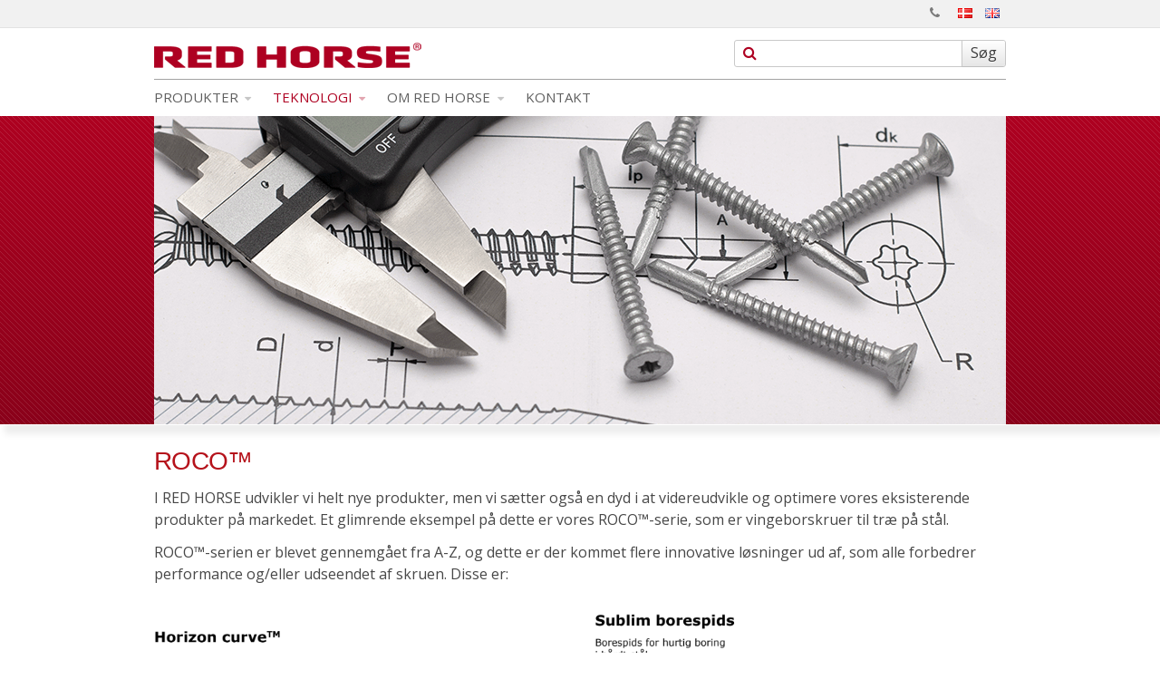

--- FILE ---
content_type: text/html; charset=utf-8
request_url: https://www.redhorse.dk/teknologi/r-d-innovation/roco
body_size: 4498
content:
<!DOCTYPE html>
<html lang="da" data-ga-account="G-E890X5NGYE" data-integer-separator="." data-decimal-separator=",">
<head>
<script id="CookieConsent" src="https://policy.app.cookieinformation.com/uc.js" data-culture="da" data-gcm-version="2.0" type="text/javascript"></script>


<!-- Google tag (gtag.js) -->
<script async="" src="https://www.googletagmanager.com/gtag/js?id=G-E890X5NGYE"></script>
<script> window.dataLayer = window.dataLayer || []; function gtag(){dataLayer.push(arguments);} gtag('js', new Date()); gtag('config', 'G-E890X5NGYE');
</script>

<meta charset="UTF-8">
<title>ROCO</title>
<!--
(c) Co3  - webbureauet der forstår din forretning
    Strøget 40
    DK-7430 Ikast
    +45 9725 0333
    www.co3.dk
-->

<meta name="viewport" content="initial-scale=1.0, width=device-width, maximum-scale=1.0">

<base href="https://www.redhorse.dk/" />
<meta name="generator" content="Dynamicweb 8" />


<meta http-equiv="X-UA-Compatible" content="IE=edge">
<link href="//fonts.googleapis.com/css?family=Open+Sans:300,400,600" type="text/css" rel="stylesheet">
<link href="/Files/Templates/Designs/redhorse/assets/css/default.css?ver=0.5.52" type="text/css" rel="stylesheet">
<link href="//netdna.bootstrapcdn.com/font-awesome/3.2.1/css/font-awesome.min.css" type="text/css" rel="stylesheet">


<link rel="apple-touch-icon" sizes="180x180" href="/admin/public/getimage.ashx?Image=/Files/Images/redhorse/Diverse/Favicon-WP-format-R_TegnebrAet-4.png&Resolution=72&Compression=90&Width=180">
<link rel="icon" type="image/png" sizes="32x32" href="/admin/public/getimage.ashx?Image=/Files/Images/redhorse/Diverse/Favicon-WP-format-R_TegnebrAet-4.png&Resolution=72&Compression=90&Width=32">
<link rel="icon" type="image/png" sizes="16x16" href="/admin/public/getimage.ashx?Image=/Files/Images/redhorse/Diverse/Favicon-WP-format-R_TegnebrAet-4.png&Resolution=72&Compression=90&Width=16">

<!--[if lt IE 9]>
<script src="//html5shim.googlecode.com/svn/trunk/html5.js"></script>
<script src="//cdnjs.cloudflare.com/ajax/libs/respond.js/1.1.0/respond.min.js"></script>
<![endif]-->
<meta name="google-site-verification" content="abc">
<meta property="og:type" content="website">
<meta property="og:url" content="https://www.redhorse.dk/teknologi/r-d-innovation/roco">
<meta property="og:title" content="ROCO">
<meta property="og:description" content="">
<meta property="og:image" content="https://www.redhorse.dk/Files/System/logo.png">

</head>
<body>

                <div class="e-nav-utilities-top">
              <div class="container">
                
                <ul class="nav nav-pills pull-right">
                  
                  <li>
  <a navigationtag="icon-phone notext" href="/kontakt-1" title="Kontakt" class="notext ">
    <i class="icon-phone notext"> </i>  </a>
</li>
<li class="flag ">
  <a navigationtag="/files/templates/designs/redhorse/assets/img/dk.png?imgsrc" href="/dansk">
    <img src="/files/templates/designs/redhorse/assets/img/dk.png?imgsrc"> </img>  </a>
</li>
<li class="flag ">
  <a navigationtag="/files/templates/designs/redhorse/assets/img/gb.png?imgsrc" href="/engelsk">
    <img src="/files/templates/designs/redhorse/assets/img/gb.png?imgsrc"> </img>  </a>
</li>
                  <!--<li class="flag"><a href="//redhorse.espresso.dw.webtester.dk/"><img src="/files/templates/designs/redhorse/assets/img/dk.png" alt=""></a></li>
                  <li class="flag"><a href="//en.temp.redhorse.espresso.dw.webtester.dk/"><img src="/files/templates/designs/redhorse/assets/img/gb.png" alt=""></a></li>-->

                  
                </ul>
              </div>
            </div>
<div class="e-wrapper">

    <div class="e-header">
  <div class="container">
    <div class="row-fluid">
      <div class="span4"> <a href="/" class="e-logo pull-left"><img src="/Files/System/logo.png" alt="Red Horse"></a> </div>
      <div class="span4 visible-desktop"></div>
      <div class="span4 e-mobile-margin-bottom">
        <form action="/Default.aspx" class="e-search-form" method="get"><input type="hidden" name="ID" value="909" />
            <div class="e-search-box">
            <button type="submit" class="btn icon pull-left"><i class="icon-search"></i></button>
            <input type="text" name="q" value="">
            <button type="submit" class="btn">S&oslash;g</button>
           </div>
        </form>
      </div>
    </div>
  </div>
</div>
    <div class="e-nav-global-top">
  <div class="container">
    <div class="navbar navbar-inverse">
      <div class="navbar-inner">
        <div class="container">

          <button type="button" class="btn btn-navbar float-left" data-toggle="collapse" data-target=".e-nav-global-top .nav-collapse"> <i class="icon-reorder icon-large"></i> <strong>Menu</strong> </button>

          <div class="hidden-desktop mobile-buttons">
            <ul>
                              


                   
                  <li class="list-inverted hide-mobile">
                    <a href="/extranet/min-side" class="js-e-login-modal-link">&nbsp;<i class="icon-user"></i>
                    </a>
                  </li>
                  
                  




              <!--<li class="flag">
                <a href="//temp.redhorse.espresso.dw.webtester.dk/"><img src="/files/templates/designs/redhorse/assets/img/dk.png" alt=""></a>
              </li>
              <li class="flag">
                <a href="//en.temp.redhorse.espresso.dw.webtester.dk/"><img src="/files/templates/designs/redhorse/assets/img/gb.png" alt=""></a>
              </li>-->


            </ul>
          </div>

          <div class="nav-collapse collapse">
            <ul class="nav">
              <li class="dropdown ">
  <a href="/produkter" class="dropdown-toggle " data-toggle="dropdown">Produkter <i class=" icon-caret-down "> </i></a>
  <ul class="dropdown-menu">
    <li>
      <a href="/produkter/skruer">Skruer</a>
    </li>
    <li>
      <a href="/produkter/nitter">Nitter</a>
    </li>
    <li>
      <a href="/produkter/ankre-dybler">Ankre &amp; dybler</a>
    </li>
    <li>
      <a href="/produkter/bits-toppe">Bits &amp; toppe</a>
    </li>
    <li>
      <a href="/produkter/bor-skaerende-vaerktoejer">Bor &amp; skærende værktøjer</a>
    </li>
    <li>
      <a href="/produkter/winbag">WINBAG</a>
    </li>
    <li>
      <a href="/produkter/nyudvikling">Nyudvikling</a>
    </li>
  </ul>
</li>
<li class="dropdown inpath active ">
  <a href="/teknologi" class="dropdown-toggle " data-toggle="dropdown">Teknologi <i class=" icon-caret-down "> </i></a>
  <ul class="dropdown-menu">
    <li>
      <a href="/teknologi/produktion">Produktion</a>
    </li>
    <li class="inpath active ">
      <a href="/teknologi/r-d-innovation">R&amp;D &amp; innovation</a>
    </li>
    <li>
      <a href="/teknologi/laboratorie">Laboratorie </a>
    </li>
  </ul>
</li>
<li class="dropdown ">
  <a href="/om-red-horse" class="dropdown-toggle " data-toggle="dropdown">Om RED HORSE <i class=" icon-caret-down "> </i></a>
  <ul class="dropdown-menu">
    <li>
      <a href="/om-red-horse/om-os">Om os</a>
    </li>
    <li>
      <a href="/om-red-horse/job-praktik">Job &amp; praktik</a>
    </li>
    <li>
      <a href="/om-red-horse/code-of-conduct">Code of conduct</a>
    </li>
    <li>
      <a href="/om-red-horse/lager-logistik">Lager &amp; logistik</a>
    </li>
    <li>
      <a href="/om-red-horse/kvalitetssikring">Kvalitetssikring</a>
    </li>
  </ul>
</li>
<li>
  <a href="/kontakt">Kontakt</a>
</li>
            </ul>
          </div>
        </div>
      </div>
    </div>
  </div>
</div>

    <!--Include(inc/search.html)-->

    <!--Include(inc/page-title.html)-->
</div>

<div class="redhorse-carousel-wrapper">
    <div class="container e-content">
        <div class="row">
            <div id="dwcontent-carousel-span12" class="span12">
                <div class="row">
                    





    

    <div class="span12">
        <a class="pidlink" name="11690" id="11690"></a>

        <div id="e-carousel-11690" class="carousel slide e-carousel-image e-gallery" data-paragraph-id="11690" data-interval="false"
            >
            <div class="carousel-inner">
                
                
                
                
                
                
                
                
                
                
                
                <div class="item">
                    <img alt="ROCO" src="/admin/public/getimage.ashx?image=/Files/Images/redhorse/Teknologi/RogD og innovation/ROCO/RandD and innovation - ROCO - topslider.png&amp;crop=0&amp;Width=940&amp;Height=340&amp;Format=png&amp;">

                    

                </div>
                
                
                
                
                
                
                
                
                
            </div>

            
      <a data-slide="prev" href="/teknologi/r-d-innovation/roco#e-carousel-11690" class="carousel-control left"><i class="icon-angle-left"></i> </a>
      <a data-slide="next" href="/teknologi/r-d-innovation/roco#e-carousel-11690" class="carousel-control right"><i class="icon-angle-right"></i> </a>
        
        </div>



        

    </div>
</div>
<div class="row">

                </div>
            </div>
        </div>
    </div>
</div>


<div class="e-wrapper">

    

    
<div id="dwcontent-top-span12" class="container e-top">
  <div class="row"> 
    <div class="span12">
    <a class="pidlink" name="11692" id="11692"></a>
    
        
    

    <h2 style="color: rgb(181, 18, 27);">ROCO&trade;</h2>

    


  </div>
 
  </div>
</div>
 

    <div class="container e-content">
        <div class="row">
            <div id="dwcontent-featured-span12" class="featured span12">
                <div class="row">
                    <div class="span12">
    <a class="pidlink" name="11684" id="11684"></a>
    
        
    

    <p>I RED HORSE udvikler vi helt nye produkter, men vi sætter også en dyd i at videreudvikle og optimere vores eksisterende produkter på markedet. Et glimrende eksempel på dette er vores ROCO™-serie, som er vingeborskruer til træ på stål.</p>

<p>ROCO™-serien er blevet gennemgået fra A-Z, og dette er der kommet flere innovative løsninger ud af, som alle forbedrer performance og/eller udseendet af skruen. Disse er:</p>

<p style="text-align: justify;"><img alt="ROCO" src="/Files/Images/redhorse/Teknologi/RogD og innovation/ROCO/ROCO-udvikling-DK.png" /></p>

    


  </div>
</div>
<a class="pidlink" name="11946" id="11946"></a>
<hr class="">
<div class="row"> 
<div class="span12">
    <a class="pidlink" name="11948" id="11948"></a>
    
        
    

    <h3>Læs også om:<br />
&nbsp;</h3>

    


  </div>
    <div class="span3">
    <a class="pidlink" name="11950" id="11950"></a>
	
    
  <a href="/teknologi/r-d-innovation/winbag" title="" target="" class="e-img">
    <img src="/admin/public/getimage.ashx?image=/Files/Images/redhorse/Teknologi/RogD%20og%20innovation/Mini%20tiles%20-%20RandD%20-%20WINBAG.png&amp;crop=0&amp;Format=png&amp;fix=br&amp;Width=220&amp;" alt="" class="zoom">
  </a>
  
  

    
    <p style="text-align: center;"><b><standard>WINBAG<sup>®</sup></standard></b></p>

    
	</div>
                </div>
            </div>
        </div>
        
    </div>
     

    

</div>
    <div class="e-footer" data-globalareaid="1">
    <div class="container">
        <div class="row"> 
            <div class="span3">
                <h5>Produkter</h5>
                <ul>
                    <li>
  <a href="/produkter/skruer">Skruer</a>
</li>
<li>
  <a href="/produkter/nitter">Nitter</a>
</li>
<li>
  <a href="/produkter/ankre-dybler">Ankre &amp; dybler</a>
</li>
<li>
  <a href="/produkter/bits-toppe">Bits &amp; toppe</a>
</li>
<li>
  <a href="/produkter/bor-skaerende-vaerktoejer">Bor &amp; skærende værktøjer</a>
</li>
<li>
  <a href="/produkter/winbag">WINBAG</a>
</li>
<li>
  <a href="/produkter/nyudvikling">Nyudvikling</a>
</li>
                </ul>
            </div>
            
            
                
                        <div class="span3">
    <a class="pidlink" name="12624" id="12624"></a>
	
    
    <h5>TEKNOLOGI</h5>

<ul>
	<li><a href="/teknologi/produktion">PRODUKTION</a></li>
	<li><a href="/teknologi/r-d-innovation">R&amp;D &amp; INNOVATION</a></li>
	<li><a href="/teknologi/laboratorie">LABORATORIE</a></li>
</ul>

    
	</div>
                        <div class="span3">
    <a class="pidlink" name="12178" id="12178"></a>
	
    
    <h5>OM RED HORSE</h5>

<ul style="margin-top: 0px;">
	<li><a href="/om-red-horse/om-os">OM OS</a></li>
	<li><a href="/om-red-horse/job-praktik">JOB &amp; PRAKTIK</a></li>
	<li><a href="/Files/Images/redhorse/Om RED HORSE/Code of conduct/Code-of-Conduct-EN-RED-HORSE-2023-12-20_.pdf">CODE OF CONDUCT</a></li>
	<li><a href="/om-red-horse/lager-logistik">LAGER &amp; LOGISTIK</a></li>
	<li><a href="/om-red-horse/kvalitetssikring">KVALITETSSIKRING</a></li>
	<!--<li><a href="/om-red-horse/red-horse-globalt">RED HORSE GLOBALT</a></li>-->
</ul>

    
	</div>
                        <div class="span3">
    <a class="pidlink" name="12690" id="12690"></a>
	
    
    <h5>Diverse</h5>

<ul style="margin-top: 0px;">
	<li><a href="/Files/Images/redhorse/Diverse/Privacy-Policy-RED-HORSE.pdf" target="_blank">Privacy Policy</a></li>
	<!--<li><a href="/Files/Images/redhorse/Om RED HORSE/Code of conduct/Code of Conduct - EN - RED HORSE.pdf" target="_blank">Code of Conduct</a></li>-->
	<li><a href="/Files/Images/redhorse/Diverse/Salgs-og-leveringsbetingelser.pdf" target="_blank">Salgs og leveringsbetingelser</a></li>
</ul>

    
	</div>
                        <div class="span3">
    <a class="pidlink" name="4793" id="4793"></a>
	
    
    <h5 style="text-align: right;">Kontakt</h5>

<p style="text-align: right;">Niels Bohrs Vej 25, Stilling<br />
DK-8660 Skanderborg<br />
T. +45 8695 0099<br />
CVR-nr: 15085479<br />
<a href="mailto:info@redhorse.dk">info@redhorse.dk</a></p>

<p style="text-align: right;">&nbsp;</p>

<p style="text-align: right;">© RED HORSE A/S 2025</p>

    
	</div>
                
            
        </div>
    </div>
</div>


<!--DwTemplateTags-->




<div class="e-login js-e-login-modal e-modal-fixed modal hide" data-redirect="/Default.aspx?ID=2118">
  <div class="modal-header">
    <button type="button" class="close" data-dismiss="modal">&times;</button>
    <h3 class="e-label">Log ind</h3>
  </div>
  <div class="modal-body">
    
    
    
    <div class="js-e-login-modal-load-content">
      <div class="row-fluid">
  <div class="span5 offset1 well">
    <h3><i class="icon-lock icon-fixed-width"></i>Log ind</h3>
    <form class="form-vertical" name="ExtUserForm" method="post" action="">
      <fieldset>
        <div class="control-group">
          <label class="control-label" for="Username">Brugernavn</label>
          <div class="controls">
            <input class="required input-block-level" id="Username" name="Username" type="text" tabindex="1" value="">
          </div>
        </div>
        <div class="control-group">
          <label class="control-label" for="Password">Adgangskode</label>
          <div class="controls">
            <input class="required input-block-level" id="Password" type="password" name="Password" tabindex="2" value="">
          </div>
        </div>
        <div class="control-group">
          <div class="controls">
            <label class="checkbox">
              
              <input type="checkbox" name="eExtranetRemember" class="eExtranetRemember" tabindex="4">
              
              Husk mig p&aring; denne computer</label>
            <input type="hidden" value="" name="DWExtranetUsernameRemember" class="eExtranetRememberUsername">
            <input type="hidden" value="" name="DWExtranetPasswordRemember" class="eExtranetRememberPassword">
          </div>
        </div>
        <div class="form-actions">
          <button class="btn btn-primary" type="submit" tabindex="3">Log ind</button>
        </div>
        <p>Hj&aelig;lp: <a href="/extranet/glemt-kodeord?LoginAction=Recovery">Glemt adgangskode?</a></p>
      </fieldset>
    </form>
  </div>
  <div class="span4 offset1 well">
    <h3><i class="icon-user icon-fixed-width">&nbsp;</i>Bliv kunde</h3>

<p>Det er gratis og giver mange fordele:</p>

<ul class="icons-ul">
	<li><i class="icon-li icon-ok text-success">&nbsp;</i>Kvikkøb</li>
	<li><i class="icon-li icon-ok text-success">&nbsp;</i>Favoritliste</li>
	<li><i class="icon-li icon-ok text-success">&nbsp;</i>Hurtig genbestilling</li>
	<li><i class="icon-li icon-ok text-success">&nbsp;</i>Ordrehistorik</li>
</ul>

<p><a class="btn" href="/opret-som-bruger">Bliv kunde</a></p>

  </div>
</div>

    </div>
  </div>
</div>


<!--DwTemplateTags-->

<!--
(c) Co3  - webbureauet der forstår din forretning
    Strøget 40
    DK-7430 Ikast
    +45 9725 0333
    www.co3.dk
-->
<script src="/Files/Templates/Designs/redhorse/assets/js/default.min.js?v=0.0.1" async=""></script>
</body>
</html><!-- Exe time: 0,270272 :   < >  <PageID (2118)>  <Designs/redhorse/_parsed/top-menu.parsed.html>  -->

--- FILE ---
content_type: text/css
request_url: https://www.redhorse.dk/Files/Templates/Designs/redhorse/assets/css/default.css?ver=0.5.52
body_size: 75790
content:
@charset "UTF-8";
@import url(http://fonts.googleapis.com/css?family=Ropa+Sans);
@import url(http://fonts.googleapis.com/css?family=Lato:700);
/*!
 * Bootstrap v2.3.2
 *
 * Copyright 2012 Twitter, Inc
 * Licensed under the Apache License v2.0
 * http://www.apache.org/licenses/LICENSE-2.0
 *
 * Designed and built with all the love in the world @twitter by @mdo and @fat.
 */
article,
aside,
details,
figcaption,
figure,
footer,
header,
hgroup,
nav,
section {
  display: block; }

audio,
canvas,
video {
  display: inline-block;
  *display: inline;
  *zoom: 1; }

audio:not([controls]) {
  display: none; }

html {
  font-size: 100%;
  -webkit-text-size-adjust: 100%;
  -ms-text-size-adjust: 100%; }

a:focus {
  outline: thin dotted #333;
  outline: 5px auto -webkit-focus-ring-color;
  outline-offset: -2px; }

a:hover,
a:active {
  outline: 0; }

sub,
sup {
  position: relative;
  font-size: 75%;
  line-height: 0;
  vertical-align: baseline; }

sup {
  top: -0.5em; }

sub {
  bottom: -0.25em; }

img {
  /* Responsive images (ensure images don't scale beyond their parents) */
  max-width: 100%;
  /* Part 1: Set a maxium relative to the parent */
  width: auto\9;
  /* IE7-8 need help adjusting responsive images */
  height: auto;
  /* Part 2: Scale the height according to the width, otherwise you get stretching */
  vertical-align: middle;
  border: 0;
  -ms-interpolation-mode: bicubic; }

#map_canvas img,
.google-maps img {
  max-width: none; }

button,
input,
select,
textarea {
  margin: 0;
  font-size: 100%;
  vertical-align: middle; }

button,
input {
  *overflow: visible;
  line-height: normal; }

button::-moz-focus-inner,
input::-moz-focus-inner {
  padding: 0;
  border: 0; }

button,
html input[type="button"],
input[type="reset"],
input[type="submit"] {
  -webkit-appearance: button;
  cursor: pointer; }

label,
select,
button,
input[type="button"],
input[type="reset"],
input[type="submit"],
input[type="radio"],
input[type="checkbox"] {
  cursor: pointer; }

input[type="search"] {
  -webkit-box-sizing: content-box;
  -moz-box-sizing: content-box;
  box-sizing: content-box;
  -webkit-appearance: textfield; }

input[type="search"]::-webkit-search-decoration,
input[type="search"]::-webkit-search-cancel-button {
  -webkit-appearance: none; }

textarea {
  overflow: auto;
  vertical-align: top; }

@media print {
  * {
    text-shadow: none !important;
    color: #000 !important;
    background: transparent !important;
    box-shadow: none !important; }

  a,
  a:visited {
    text-decoration: underline; }

  a[href]:after {
    content: " (" attr(href) ")"; }

  abbr[title]:after {
    content: " (" attr(title) ")"; }

  .ir a:after,
  a[href^="javascript:"]:after,
  a[href^="#"]:after {
    content: ""; }

  pre,
  blockquote {
    border: 1px solid #999;
    page-break-inside: avoid; }

  thead {
    display: table-header-group; }

  tr,
  img {
    page-break-inside: avoid; }

  img {
    max-width: 100% !important; }

  @page {
    margin: 0.5cm; }
  p,
  h2,
  h3 {
    orphans: 3;
    widows: 3; }

  h2,
  h3 {
    page-break-after: avoid; } }
body {
  margin: 0;
  font-family: "Open Sans", "Helvetica Neue", Helvetica, Arial, sans-serif;
  font-size: 16px;
  line-height: 24px;
  color: #474747;
  background-color: #555555; }

a {
  color: #ae0021;
  text-decoration: none; }

a:hover,
a:focus {
  color: #ae0021;
  text-decoration: underline; }

.img-rounded {
  -webkit-border-radius: 6px;
  -moz-border-radius: 6px;
  border-radius: 6px; }

.img-polaroid {
  padding: 4px;
  background-color: #fff;
  border: 1px solid #ccc;
  border: 1px solid rgba(0, 0, 0, 0.2);
  -webkit-box-shadow: 0 1px 3px rgba(0, 0, 0, 0.1);
  -moz-box-shadow: 0 1px 3px rgba(0, 0, 0, 0.1);
  box-shadow: 0 1px 3px rgba(0, 0, 0, 0.1); }

.img-circle {
  -webkit-border-radius: 500px;
  -moz-border-radius: 500px;
  border-radius: 500px; }

.row {
  margin-left: -20px;
  *zoom: 1; }
  .row:before, .row:after {
    display: table;
    content: "";
    line-height: 0; }
  .row:after {
    clear: both; }

[class*="span"] {
  float: left;
  min-height: 1px;
  margin-left: 20px; }

.container,
.navbar-static-top .container,
.navbar-fixed-top .container,
.navbar-fixed-bottom .container {
  width: 940px; }

.span1 {
  width: 60px; }

.span2 {
  width: 140px; }

.span3 {
  width: 220px; }

.span4 {
  width: 300px; }

.span5 {
  width: 380px; }

.span6 {
  width: 460px; }

.span7 {
  width: 540px; }

.span8 {
  width: 620px; }

.span9 {
  width: 700px; }

.span10 {
  width: 780px; }

.span11 {
  width: 860px; }

.span12 {
  width: 940px; }

.offset1 {
  margin-left: 100px; }

.offset2 {
  margin-left: 180px; }

.offset3 {
  margin-left: 260px; }

.offset4 {
  margin-left: 340px; }

.offset5 {
  margin-left: 420px; }

.offset6 {
  margin-left: 500px; }

.offset7 {
  margin-left: 580px; }

.offset8 {
  margin-left: 660px; }

.offset9 {
  margin-left: 740px; }

.offset10 {
  margin-left: 820px; }

.offset11 {
  margin-left: 900px; }

.offset12 {
  margin-left: 980px; }

.row-fluid {
  width: 100%;
  *zoom: 1; }
  .row-fluid:before, .row-fluid:after {
    display: table;
    content: "";
    line-height: 0; }
  .row-fluid:after {
    clear: both; }
  .row-fluid [class*="span"] {
    display: block;
    width: 100%;
    min-height: 34px;
    -webkit-box-sizing: border-box;
    -moz-box-sizing: border-box;
    box-sizing: border-box;
    float: left;
    margin-left: 2.1276595745%;
    *margin-left: 2.0744680851%; }
  .row-fluid [class*="span"]:first-child {
    margin-left: 0; }
  .row-fluid .controls-row [class*="span"] + [class*="span"] {
    margin-left: 2.1276595745%; }
  .row-fluid .span1 {
    width: 6.3829787234%;
    *width: 6.329787234%; }
  .row-fluid .span2 {
    width: 14.8936170213%;
    *width: 14.8404255319%; }
  .row-fluid .span3 {
    width: 23.4042553191%;
    *width: 23.3510638298%; }
  .row-fluid .span4 {
    width: 31.914893617%;
    *width: 31.8617021277%; }
  .row-fluid .span5 {
    width: 40.4255319149%;
    *width: 40.3723404255%; }
  .row-fluid .span6 {
    width: 48.9361702128%;
    *width: 48.8829787234%; }
  .row-fluid .span7 {
    width: 57.4468085106%;
    *width: 57.3936170213%; }
  .row-fluid .span8 {
    width: 65.9574468085%;
    *width: 65.9042553191%; }
  .row-fluid .span9 {
    width: 74.4680851064%;
    *width: 74.414893617%; }
  .row-fluid .span10 {
    width: 82.9787234043%;
    *width: 82.9255319149%; }
  .row-fluid .span11 {
    width: 91.4893617021%;
    *width: 91.4361702128%; }
  .row-fluid .span12 {
    width: 100%;
    *width: 99.9468085106%; }
  .row-fluid .offset1 {
    margin-left: 10.6382978723%;
    *margin-left: 10.5319148936%; }
  .row-fluid .offset1:first-child {
    margin-left: 8.5106382979%;
    *margin-left: 8.4042553191%; }
  .row-fluid .offset2 {
    margin-left: 19.1489361702%;
    *margin-left: 19.0425531915%; }
  .row-fluid .offset2:first-child {
    margin-left: 17.0212765957%;
    *margin-left: 16.914893617%; }
  .row-fluid .offset3 {
    margin-left: 27.6595744681%;
    *margin-left: 27.5531914894%; }
  .row-fluid .offset3:first-child {
    margin-left: 25.5319148936%;
    *margin-left: 25.4255319149%; }
  .row-fluid .offset4 {
    margin-left: 36.170212766%;
    *margin-left: 36.0638297872%; }
  .row-fluid .offset4:first-child {
    margin-left: 34.0425531915%;
    *margin-left: 33.9361702128%; }
  .row-fluid .offset5 {
    margin-left: 44.6808510638%;
    *margin-left: 44.5744680851%; }
  .row-fluid .offset5:first-child {
    margin-left: 42.5531914894%;
    *margin-left: 42.4468085106%; }
  .row-fluid .offset6 {
    margin-left: 53.1914893617%;
    *margin-left: 53.085106383%; }
  .row-fluid .offset6:first-child {
    margin-left: 51.0638297872%;
    *margin-left: 50.9574468085%; }
  .row-fluid .offset7 {
    margin-left: 61.7021276596%;
    *margin-left: 61.5957446809%; }
  .row-fluid .offset7:first-child {
    margin-left: 59.5744680851%;
    *margin-left: 59.4680851064%; }
  .row-fluid .offset8 {
    margin-left: 70.2127659574%;
    *margin-left: 70.1063829787%; }
  .row-fluid .offset8:first-child {
    margin-left: 68.085106383%;
    *margin-left: 67.9787234043%; }
  .row-fluid .offset9 {
    margin-left: 78.7234042553%;
    *margin-left: 78.6170212766%; }
  .row-fluid .offset9:first-child {
    margin-left: 76.5957446809%;
    *margin-left: 76.4893617021%; }
  .row-fluid .offset10 {
    margin-left: 87.2340425532%;
    *margin-left: 87.1276595745%; }
  .row-fluid .offset10:first-child {
    margin-left: 85.1063829787%;
    *margin-left: 85%; }
  .row-fluid .offset11 {
    margin-left: 95.7446808511%;
    *margin-left: 95.6382978723%; }
  .row-fluid .offset11:first-child {
    margin-left: 93.6170212766%;
    *margin-left: 93.5106382979%; }
  .row-fluid .offset12 {
    margin-left: 104.2553191489%;
    *margin-left: 104.1489361702%; }
  .row-fluid .offset12:first-child {
    margin-left: 102.1276595745%;
    *margin-left: 102.0212765957%; }

[class*="span"].hide,
.row-fluid [class*="span"].hide {
  display: none; }

[class*="span"].pull-right,
.row-fluid [class*="span"].pull-right {
  float: right; }

.container {
  margin-right: auto;
  margin-left: auto;
  *zoom: 1; }
  .container:before, .container:after {
    display: table;
    content: "";
    line-height: 0; }
  .container:after {
    clear: both; }

.container-fluid {
  padding-right: 20px;
  padding-left: 20px;
  *zoom: 1; }
  .container-fluid:before, .container-fluid:after {
    display: table;
    content: "";
    line-height: 0; }
  .container-fluid:after {
    clear: both; }

p {
  margin: 0 0 12px; }

.lead {
  margin-bottom: 24px;
  font-size: 24px;
  font-weight: 200;
  line-height: 36px; }

small, h1 small, h2 small, h3 small, h4 small {
  font-size: 85%; }

strong {
  font-weight: bold; }

em {
  font-style: italic; }

cite {
  font-style: normal; }

.muted {
  color: #a2a2a2; }

a.muted:hover,
a.muted:focus {
  color: #888888; }

.text-warning {
  color: #f39c12; }

a.text-warning:hover,
a.text-warning:focus {
  color: #c87f0a; }

.text-error {
  color: #c0392b; }

a.text-error:hover,
a.text-error:focus {
  color: #962d22; }

.text-info {
  color: #3498db; }

a.text-info:hover,
a.text-info:focus {
  color: #217dbb; }

.text-success {
  color: #27ae60; }

a.text-success:hover,
a.text-success:focus {
  color: #1e8449; }

.text-left {
  text-align: left; }

.text-right {
  text-align: right; }

.text-center {
  text-align: center; }

h1, h2, h3, h4, h5, h6 {
  margin: 12px 0;
  font-family: "Lato", sans-serif;
  font-weight: bold;
  line-height: 24px;
  color: black;
  text-rendering: optimizelegibility; }
  h1 small, h2 small, h3 small, h4 small, h5 small, h6 small {
    font-weight: normal;
    line-height: 1;
    color: #a2a2a2; }

h1,
h2,
h3 {
  line-height: 48px; }

h1 {
  font-size: 44px; }

h2 {
  font-size: 36px; }

h3 {
  font-size: 28px; }

h4 {
  font-size: 20px; }

h5 {
  font-size: 16px; }

h6 {
  font-size: 13.6px; }

h1 small {
  font-size: 28px; }

h2 small {
  font-size: 20px; }

h3 small {
  font-size: 16px; }

h4 small {
  font-size: 16px; }

.page-header {
  padding-bottom: 11px;
  margin: 24px 0 36px;
  border-bottom: 1px solid #eeeeee; }

ul, ol {
  padding: 0;
  margin: 0 0 12px 25px; }

ul ul,
ul ol,
ol ol,
ol ul {
  margin-bottom: 0; }

li {
  line-height: 24px; }

ul.unstyled,
ol.unstyled {
  margin-left: 0;
  list-style: none; }

ul.inline,
ol.inline {
  margin-left: 0;
  list-style: none; }
  ul.inline > li,
  ol.inline > li {
    display: inline-block;
    *display: inline;
    /* IE7 inline-block hack */
    *zoom: 1;
    padding-left: 5px;
    padding-right: 5px; }

dl {
  margin-bottom: 24px; }

dt,
dd {
  line-height: 24px; }

dt {
  font-weight: bold; }

dd {
  margin-left: 12px; }

.dl-horizontal {
  *zoom: 1; }
  .dl-horizontal:before, .dl-horizontal:after {
    display: table;
    content: "";
    line-height: 0; }
  .dl-horizontal:after {
    clear: both; }
  .dl-horizontal dt {
    float: left;
    width: 140px;
    clear: left;
    text-align: right;
    overflow: hidden;
    text-overflow: ellipsis;
    white-space: nowrap; }
  .dl-horizontal dd {
    margin-left: 160px; }

hr {
  margin: 24px 0;
  border: 0;
  border-top: 1px solid #e2e2e2;
  border-bottom: 1px solid white; }

abbr[title],
abbr[data-original-title] {
  cursor: help;
  border-bottom: 1px dotted #a2a2a2; }

abbr.initialism {
  font-size: 90%;
  text-transform: uppercase; }

blockquote {
  padding: 0 0 0 15px;
  margin: 0 0 24px;
  border-left: 5px solid #eeeeee; }
  blockquote p {
    margin-bottom: 0;
    font-size: 20px;
    font-weight: 300;
    line-height: 1.25; }
  blockquote small {
    display: block;
    line-height: 24px;
    color: #a2a2a2; }
    blockquote small:before {
      content: '\2014 \00A0'; }
  blockquote.pull-right {
    float: right;
    padding-right: 15px;
    padding-left: 0;
    border-right: 5px solid #eeeeee;
    border-left: 0; }
    blockquote.pull-right p,
    blockquote.pull-right small {
      text-align: right; }
    blockquote.pull-right small:before {
      content: ''; }
    blockquote.pull-right small:after {
      content: '\00A0 \2014'; }

q:before,
q:after,
blockquote:before,
blockquote:after {
  content: ""; }

address {
  display: block;
  margin-bottom: 24px;
  font-style: normal;
  line-height: 24px; }

code,
pre {
  padding: 0 3px 2px;
  font-family: Menlo, Monaco, Consolas, "Courier New", monospace;
  font-size: 14px;
  color: #3c3c3c;
  -webkit-border-radius: 3px;
  -moz-border-radius: 3px;
  border-radius: 3px; }

code {
  padding: 2px 4px;
  color: #d14;
  background-color: #f7f7f9;
  border: 1px solid #e1e1e8;
  white-space: nowrap; }

pre {
  display: block;
  padding: 11.5px;
  margin: 0 0 12px;
  font-size: 15px;
  line-height: 24px;
  word-break: break-all;
  word-wrap: break-word;
  white-space: pre;
  white-space: pre-wrap;
  background-color: #f5f5f5;
  border: 1px solid #ccc;
  border: 1px solid rgba(0, 0, 0, 0.15);
  -webkit-border-radius: 3px;
  -moz-border-radius: 3px;
  border-radius: 3px; }
  pre.prettyprint {
    margin-bottom: 24px; }
  pre code {
    padding: 0;
    color: inherit;
    white-space: pre;
    white-space: pre-wrap;
    background-color: transparent;
    border: 0; }

.pre-scrollable {
  max-height: 340px;
  overflow-y: scroll; }

form {
  margin: 0 0 24px; }

fieldset {
  padding: 0;
  margin: 0;
  border: 0; }

legend {
  display: block;
  width: 100%;
  padding: 0;
  margin-bottom: 24px;
  font-size: 24px;
  line-height: 48px;
  color: #3c3c3c;
  border: 0;
  border-bottom: 1px solid #e5e5e5; }
  legend small {
    font-size: 18px;
    color: #a2a2a2; }

label,
input,
button,
select,
textarea {
  font-size: 16px;
  font-weight: normal;
  line-height: 24px; }

input,
button,
select,
textarea {
  font-family: "Open Sans", "Helvetica Neue", Helvetica, Arial, sans-serif; }

label {
  display: block;
  margin-bottom: 5px; }

select,
textarea,
input[type="text"],
input[type="password"],
input[type="datetime"],
input[type="datetime-local"],
input[type="date"],
input[type="month"],
input[type="time"],
input[type="week"],
input[type="number"],
input[type="email"],
input[type="url"],
input[type="search"],
input[type="tel"],
input[type="color"],
.uneditable-input {
  display: inline-block;
  height: 24px;
  padding: 4px 6px;
  margin-bottom: 12px;
  font-size: 16px;
  line-height: 24px;
  color: #555555;
  -webkit-border-radius: 4px;
  -moz-border-radius: 4px;
  border-radius: 4px;
  vertical-align: middle; }

input,
textarea,
.uneditable-input {
  width: 206px; }

textarea {
  height: auto; }

textarea,
input[type="text"],
input[type="password"],
input[type="datetime"],
input[type="datetime-local"],
input[type="date"],
input[type="month"],
input[type="time"],
input[type="week"],
input[type="number"],
input[type="email"],
input[type="url"],
input[type="search"],
input[type="tel"],
input[type="color"],
.uneditable-input {
  background-color: white;
  border: 1px solid #c9c9c9;
  -webkit-box-shadow: inset 0 1px 1px rgba(0, 0, 0, 0.075);
  -moz-box-shadow: inset 0 1px 1px rgba(0, 0, 0, 0.075);
  box-shadow: inset 0 1px 1px rgba(0, 0, 0, 0.075);
  -webkit-transition: border linear 0.2s, box-shadow linear 0.2s;
  -moz-transition: border linear 0.2s, box-shadow linear 0.2s;
  -o-transition: border linear 0.2s, box-shadow linear 0.2s;
  transition: border linear 0.2s, box-shadow linear 0.2s; }
  textarea:focus,
  input[type="text"]:focus,
  input[type="password"]:focus,
  input[type="datetime"]:focus,
  input[type="datetime-local"]:focus,
  input[type="date"]:focus,
  input[type="month"]:focus,
  input[type="time"]:focus,
  input[type="week"]:focus,
  input[type="number"]:focus,
  input[type="email"]:focus,
  input[type="url"]:focus,
  input[type="search"]:focus,
  input[type="tel"]:focus,
  input[type="color"]:focus,
  .uneditable-input:focus {
    border-color: rgba(82, 168, 236, 0.8);
    outline: 0;
    outline: thin dotted \9;
    /* IE6-9 */
    -webkit-box-shadow: inset 0 1px 1px rgba(0, 0, 0, 0.075), 0 0 8px rgba(82, 168, 236, 0.6);
    -moz-box-shadow: inset 0 1px 1px rgba(0, 0, 0, 0.075), 0 0 8px rgba(82, 168, 236, 0.6);
    box-shadow: inset 0 1px 1px rgba(0, 0, 0, 0.075), 0 0 8px rgba(82, 168, 236, 0.6); }

input[type="radio"],
input[type="checkbox"] {
  margin: 4px 0 0;
  *margin-top: 0;
  /* IE7 */
  margin-top: 1px \9;
  /* IE8-9 */
  line-height: normal; }

input[type="file"],
input[type="image"],
input[type="submit"],
input[type="reset"],
input[type="button"],
input[type="radio"],
input[type="checkbox"] {
  width: auto; }

select,
input[type="file"] {
  height: 34px;
  /* In IE7, the height of the select element cannot be changed by height, only font-size */
  *margin-top: 4px;
  /* For IE7, add top margin to align select with labels */
  line-height: 34px; }

select {
  width: 220px;
  border: 1px solid #c9c9c9;
  background-color: white; }

select[multiple],
select[size] {
  height: auto; }

select:focus,
input[type="file"]:focus,
input[type="radio"]:focus,
input[type="checkbox"]:focus {
  outline: thin dotted #333;
  outline: 5px auto -webkit-focus-ring-color;
  outline-offset: -2px; }

.uneditable-input,
.uneditable-textarea {
  color: #a2a2a2;
  background-color: #fcfcfc;
  border-color: #c9c9c9;
  -webkit-box-shadow: inset 0 1px 2px rgba(0, 0, 0, 0.025);
  -moz-box-shadow: inset 0 1px 2px rgba(0, 0, 0, 0.025);
  box-shadow: inset 0 1px 2px rgba(0, 0, 0, 0.025);
  cursor: not-allowed; }

.uneditable-input {
  overflow: hidden;
  white-space: nowrap; }

.uneditable-textarea {
  width: auto;
  height: auto; }

input:-moz-placeholder,
textarea:-moz-placeholder {
  color: #999; }
input:-ms-input-placeholder,
textarea:-ms-input-placeholder {
  color: #999; }
input::-webkit-input-placeholder,
textarea::-webkit-input-placeholder {
  color: #999; }

.radio,
.checkbox {
  min-height: 24px;
  padding-left: 20px; }

.radio input[type="radio"],
.checkbox input[type="checkbox"] {
  float: left;
  margin-left: -20px; }

.controls > .radio:first-child,
.controls > .checkbox:first-child {
  padding-top: 5px; }

.radio.inline,
.checkbox.inline {
  display: inline-block;
  padding-top: 5px;
  margin-bottom: 0;
  vertical-align: middle; }

.radio.inline + .radio.inline,
.checkbox.inline + .checkbox.inline {
  margin-left: 10px; }

.input-mini {
  width: 60px; }

.input-small {
  width: 90px; }

.input-medium {
  width: 150px; }

.input-large {
  width: 210px; }

.input-xlarge {
  width: 270px; }

.input-xxlarge {
  width: 530px; }

input[class*="span"],
select[class*="span"],
textarea[class*="span"],
.uneditable-input[class*="span"],
.row-fluid input[class*="span"],
.row-fluid select[class*="span"],
.row-fluid textarea[class*="span"],
.row-fluid .uneditable-input[class*="span"] {
  float: none;
  margin-left: 0; }

.input-append input[class*="span"],
.input-append .uneditable-input[class*="span"],
.input-prepend input[class*="span"],
.input-prepend .uneditable-input[class*="span"],
.row-fluid input[class*="span"],
.row-fluid select[class*="span"],
.row-fluid textarea[class*="span"],
.row-fluid .uneditable-input[class*="span"],
.row-fluid .input-prepend [class*="span"],
.row-fluid .input-append [class*="span"] {
  display: inline-block; }

input,
textarea,
.uneditable-input {
  margin-left: 0; }

.controls-row [class*="span"] + [class*="span"] {
  margin-left: 20px; }

input.span1,
textarea.span1,
.uneditable-input.span1 {
  width: 46px; }

input.span2,
textarea.span2,
.uneditable-input.span2 {
  width: 126px; }

input.span3,
textarea.span3,
.uneditable-input.span3 {
  width: 206px; }

input.span4,
textarea.span4,
.uneditable-input.span4 {
  width: 286px; }

input.span5,
textarea.span5,
.uneditable-input.span5 {
  width: 366px; }

input.span6,
textarea.span6,
.uneditable-input.span6 {
  width: 446px; }

input.span7,
textarea.span7,
.uneditable-input.span7 {
  width: 526px; }

input.span8,
textarea.span8,
.uneditable-input.span8 {
  width: 606px; }

input.span9,
textarea.span9,
.uneditable-input.span9 {
  width: 686px; }

input.span10,
textarea.span10,
.uneditable-input.span10 {
  width: 766px; }

input.span11,
textarea.span11,
.uneditable-input.span11 {
  width: 846px; }

input.span12,
textarea.span12,
.uneditable-input.span12 {
  width: 926px; }

.controls-row {
  *zoom: 1; }
  .controls-row:before, .controls-row:after {
    display: table;
    content: "";
    line-height: 0; }
  .controls-row:after {
    clear: both; }

.controls-row [class*="span"],
.row-fluid .controls-row [class*="span"] {
  float: left; }

.controls-row .checkbox[class*="span"],
.controls-row .radio[class*="span"] {
  padding-top: 5px; }

input[disabled],
select[disabled],
textarea[disabled],
input[readonly],
select[readonly],
textarea[readonly] {
  cursor: not-allowed;
  background-color: #eee; }

input[type="radio"][disabled],
input[type="checkbox"][disabled],
input[type="radio"][readonly],
input[type="checkbox"][readonly] {
  background-color: transparent; }

.control-group.warning .control-label,
.control-group.warning .help-block,
.control-group.warning .help-inline {
  color: #f39c12; }
.control-group.warning .checkbox,
.control-group.warning .radio,
.control-group.warning input,
.control-group.warning select,
.control-group.warning textarea {
  color: #f39c12; }
.control-group.warning input,
.control-group.warning select,
.control-group.warning textarea {
  border-color: #f39c12;
  -webkit-box-shadow: inset 0 1px 1px rgba(0, 0, 0, 0.075);
  -moz-box-shadow: inset 0 1px 1px rgba(0, 0, 0, 0.075);
  box-shadow: inset 0 1px 1px rgba(0, 0, 0, 0.075); }
  .control-group.warning input:focus,
  .control-group.warning select:focus,
  .control-group.warning textarea:focus {
    border-color: #c87f0a;
    -webkit-box-shadow: inset 0 1px 1px rgba(0, 0, 0, 0.075), 0 0 6px #f8c573;
    -moz-box-shadow: inset 0 1px 1px rgba(0, 0, 0, 0.075), 0 0 6px #f8c573;
    box-shadow: inset 0 1px 1px rgba(0, 0, 0, 0.075), 0 0 6px #f8c573; }
.control-group.warning .input-prepend .add-on,
.control-group.warning .input-append .add-on {
  color: #f39c12;
  background-color: #fbedd6;
  border-color: #f39c12; }

.control-group.error .control-label,
.control-group.error .help-block,
.control-group.error .help-inline {
  color: #c0392b; }
.control-group.error .checkbox,
.control-group.error .radio,
.control-group.error input,
.control-group.error select,
.control-group.error textarea {
  color: #c0392b; }
.control-group.error input,
.control-group.error select,
.control-group.error textarea {
  border-color: #c0392b;
  -webkit-box-shadow: inset 0 1px 1px rgba(0, 0, 0, 0.075);
  -moz-box-shadow: inset 0 1px 1px rgba(0, 0, 0, 0.075);
  box-shadow: inset 0 1px 1px rgba(0, 0, 0, 0.075); }
  .control-group.error input:focus,
  .control-group.error select:focus,
  .control-group.error textarea:focus {
    border-color: #962d22;
    -webkit-box-shadow: inset 0 1px 1px rgba(0, 0, 0, 0.075), 0 0 6px #df7c72;
    -moz-box-shadow: inset 0 1px 1px rgba(0, 0, 0, 0.075), 0 0 6px #df7c72;
    box-shadow: inset 0 1px 1px rgba(0, 0, 0, 0.075), 0 0 6px #df7c72; }
.control-group.error .input-prepend .add-on,
.control-group.error .input-append .add-on {
  color: #c0392b;
  background-color: #f0cbc7;
  border-color: #c0392b; }

.control-group.success .control-label,
.control-group.success .help-block,
.control-group.success .help-inline {
  color: #27ae60; }
.control-group.success .checkbox,
.control-group.success .radio,
.control-group.success input,
.control-group.success select,
.control-group.success textarea {
  color: #27ae60; }
.control-group.success input,
.control-group.success select,
.control-group.success textarea {
  border-color: #27ae60;
  -webkit-box-shadow: inset 0 1px 1px rgba(0, 0, 0, 0.075);
  -moz-box-shadow: inset 0 1px 1px rgba(0, 0, 0, 0.075);
  box-shadow: inset 0 1px 1px rgba(0, 0, 0, 0.075); }
  .control-group.success input:focus,
  .control-group.success select:focus,
  .control-group.success textarea:focus {
    border-color: #1e8449;
    -webkit-box-shadow: inset 0 1px 1px rgba(0, 0, 0, 0.075), 0 0 6px #60db94;
    -moz-box-shadow: inset 0 1px 1px rgba(0, 0, 0, 0.075), 0 0 6px #60db94;
    box-shadow: inset 0 1px 1px rgba(0, 0, 0, 0.075), 0 0 6px #60db94; }
.control-group.success .input-prepend .add-on,
.control-group.success .input-append .add-on {
  color: #27ae60;
  background-color: #b8e9cd;
  border-color: #27ae60; }

.control-group.info .control-label,
.control-group.info .help-block,
.control-group.info .help-inline {
  color: #3498db; }
.control-group.info .checkbox,
.control-group.info .radio,
.control-group.info input,
.control-group.info select,
.control-group.info textarea {
  color: #3498db; }
.control-group.info input,
.control-group.info select,
.control-group.info textarea {
  border-color: #3498db;
  -webkit-box-shadow: inset 0 1px 1px rgba(0, 0, 0, 0.075);
  -moz-box-shadow: inset 0 1px 1px rgba(0, 0, 0, 0.075);
  box-shadow: inset 0 1px 1px rgba(0, 0, 0, 0.075); }
  .control-group.info input:focus,
  .control-group.info select:focus,
  .control-group.info textarea:focus {
    border-color: #217dbb;
    -webkit-box-shadow: inset 0 1px 1px rgba(0, 0, 0, 0.075), 0 0 6px #8bc4ea;
    -moz-box-shadow: inset 0 1px 1px rgba(0, 0, 0, 0.075), 0 0 6px #8bc4ea;
    box-shadow: inset 0 1px 1px rgba(0, 0, 0, 0.075), 0 0 6px #8bc4ea; }
.control-group.info .input-prepend .add-on,
.control-group.info .input-append .add-on {
  color: #3498db;
  background-color: #e2f0f9;
  border-color: #3498db; }

input:focus:invalid,
textarea:focus:invalid,
select:focus:invalid {
  color: #b94a48;
  border-color: #ee5f5b; }
  input:focus:invalid:focus,
  textarea:focus:invalid:focus,
  select:focus:invalid:focus {
    border-color: #e9322d;
    -webkit-box-shadow: 0 0 6px #f8b9b7;
    -moz-box-shadow: 0 0 6px #f8b9b7;
    box-shadow: 0 0 6px #f8b9b7; }

.form-actions {
  padding: 23px 20px 24px;
  margin-top: 24px;
  margin-bottom: 24px;
  background-color: whitesmoke;
  border-top: 1px solid #e5e5e5;
  *zoom: 1; }
  .form-actions:before, .form-actions:after {
    display: table;
    content: "";
    line-height: 0; }
  .form-actions:after {
    clear: both; }

.help-block,
.help-inline {
  color: #6d6d6d; }

.help-block {
  display: block;
  margin-bottom: 12px; }

.help-inline {
  display: inline-block;
  *display: inline;
  /* IE7 inline-block hack */
  *zoom: 1;
  vertical-align: middle;
  padding-left: 5px; }

.input-append,
.input-prepend {
  display: inline-block;
  margin-bottom: 12px;
  vertical-align: middle;
  font-size: 0;
  white-space: nowrap; }
  .input-append input,
  .input-append select,
  .input-append .uneditable-input,
  .input-append .dropdown-menu,
  .input-append .popover,
  .input-prepend input,
  .input-prepend select,
  .input-prepend .uneditable-input,
  .input-prepend .dropdown-menu,
  .input-prepend .popover {
    font-size: 16px; }
  .input-append input,
  .input-append select,
  .input-append .uneditable-input,
  .input-prepend input,
  .input-prepend select,
  .input-prepend .uneditable-input {
    position: relative;
    margin-bottom: 0;
    *margin-left: 0;
    vertical-align: top;
    -webkit-border-radius: 0 4px 4px 0;
    -moz-border-radius: 0 4px 4px 0;
    border-radius: 0 4px 4px 0; }
    .input-append input:focus,
    .input-append select:focus,
    .input-append .uneditable-input:focus,
    .input-prepend input:focus,
    .input-prepend select:focus,
    .input-prepend .uneditable-input:focus {
      z-index: 2; }
  .input-append .add-on,
  .input-prepend .add-on {
    display: inline-block;
    width: auto;
    height: 24px;
    min-width: 16px;
    padding: 4px 5px;
    font-size: 16px;
    font-weight: normal;
    line-height: 24px;
    text-align: center;
    text-shadow: 0 1px 0 white;
    background-color: #eeeeee;
    border: 1px solid #ccc; }
  .input-append .add-on,
  .input-append .btn,
  .input-append .btn-group > .dropdown-toggle,
  .input-prepend .add-on,
  .input-prepend .btn,
  .input-prepend .btn-group > .dropdown-toggle {
    vertical-align: top;
    -webkit-border-radius: 0;
    -moz-border-radius: 0;
    border-radius: 0; }
  .input-append .active,
  .input-prepend .active {
    background-color: #89e5b0;
    border-color: #27ae60; }

.input-prepend .add-on,
.input-prepend .btn {
  margin-right: -1px; }
.input-prepend .add-on:first-child,
.input-prepend .btn:first-child {
  -webkit-border-radius: 4px 0 0 4px;
  -moz-border-radius: 4px 0 0 4px;
  border-radius: 4px 0 0 4px; }

.input-append input,
.input-append select,
.input-append .uneditable-input {
  -webkit-border-radius: 4px 0 0 4px;
  -moz-border-radius: 4px 0 0 4px;
  border-radius: 4px 0 0 4px; }
  .input-append input + .btn-group .btn:last-child,
  .input-append select + .btn-group .btn:last-child,
  .input-append .uneditable-input + .btn-group .btn:last-child {
    -webkit-border-radius: 0 4px 4px 0;
    -moz-border-radius: 0 4px 4px 0;
    border-radius: 0 4px 4px 0; }
.input-append .add-on,
.input-append .btn,
.input-append .btn-group {
  margin-left: -1px; }
.input-append .add-on:last-child,
.input-append .btn:last-child,
.input-append .btn-group:last-child > .dropdown-toggle {
  -webkit-border-radius: 0 4px 4px 0;
  -moz-border-radius: 0 4px 4px 0;
  border-radius: 0 4px 4px 0; }

.input-prepend.input-append input,
.input-prepend.input-append select,
.input-prepend.input-append .uneditable-input {
  -webkit-border-radius: 0;
  -moz-border-radius: 0;
  border-radius: 0; }
  .input-prepend.input-append input + .btn-group .btn,
  .input-prepend.input-append select + .btn-group .btn,
  .input-prepend.input-append .uneditable-input + .btn-group .btn {
    -webkit-border-radius: 0 4px 4px 0;
    -moz-border-radius: 0 4px 4px 0;
    border-radius: 0 4px 4px 0; }
.input-prepend.input-append .add-on:first-child,
.input-prepend.input-append .btn:first-child {
  margin-right: -1px;
  -webkit-border-radius: 4px 0 0 4px;
  -moz-border-radius: 4px 0 0 4px;
  border-radius: 4px 0 0 4px; }
.input-prepend.input-append .add-on:last-child,
.input-prepend.input-append .btn:last-child {
  margin-left: -1px;
  -webkit-border-radius: 0 4px 4px 0;
  -moz-border-radius: 0 4px 4px 0;
  border-radius: 0 4px 4px 0; }
.input-prepend.input-append .btn-group:first-child {
  margin-left: 0; }

input.search-query {
  padding-right: 14px;
  padding-right: 4px \9;
  padding-left: 14px;
  padding-left: 4px \9;
  /* IE7-8 doesn't have border-radius, so don't indent the padding */
  margin-bottom: 0;
  -webkit-border-radius: 15px;
  -moz-border-radius: 15px;
  border-radius: 15px; }

/* Allow for input prepend/append in search forms */
.form-search .input-append .search-query,
.form-search .input-prepend .search-query {
  -webkit-border-radius: 0;
  -moz-border-radius: 0;
  border-radius: 0; }

.form-search .input-append .search-query {
  -webkit-border-radius: 14px 0 0 14px;
  -moz-border-radius: 14px 0 0 14px;
  border-radius: 14px 0 0 14px; }

.form-search .input-append .btn {
  -webkit-border-radius: 0 14px 14px 0;
  -moz-border-radius: 0 14px 14px 0;
  border-radius: 0 14px 14px 0; }

.form-search .input-prepend .search-query {
  -webkit-border-radius: 0 14px 14px 0;
  -moz-border-radius: 0 14px 14px 0;
  border-radius: 0 14px 14px 0; }

.form-search .input-prepend .btn {
  -webkit-border-radius: 14px 0 0 14px;
  -moz-border-radius: 14px 0 0 14px;
  border-radius: 14px 0 0 14px; }

.form-search input,
.form-search textarea,
.form-search select,
.form-search .help-inline,
.form-search .uneditable-input,
.form-search .input-prepend,
.form-search .input-append,
.form-inline input,
.form-inline textarea,
.form-inline select,
.form-inline .help-inline,
.form-inline .uneditable-input,
.form-inline .input-prepend,
.form-inline .input-append,
.form-horizontal input,
.form-horizontal textarea,
.form-horizontal select,
.form-horizontal .help-inline,
.form-horizontal .uneditable-input,
.form-horizontal .input-prepend,
.form-horizontal .input-append {
  display: inline-block;
  *display: inline;
  /* IE7 inline-block hack */
  *zoom: 1;
  margin-bottom: 0;
  vertical-align: middle; }
.form-search .hide,
.form-inline .hide,
.form-horizontal .hide {
  display: none; }

.form-search label,
.form-inline label,
.form-search .btn-group,
.form-inline .btn-group {
  display: inline-block; }

.form-search .input-append,
.form-inline .input-append,
.form-search .input-prepend,
.form-inline .input-prepend {
  margin-bottom: 0; }

.form-search .radio,
.form-search .checkbox,
.form-inline .radio,
.form-inline .checkbox {
  padding-left: 0;
  margin-bottom: 0;
  vertical-align: middle; }

.form-search .radio input[type="radio"],
.form-search .checkbox input[type="checkbox"],
.form-inline .radio input[type="radio"],
.form-inline .checkbox input[type="checkbox"] {
  float: left;
  margin-right: 3px;
  margin-left: 0; }

.control-group {
  margin-bottom: 12px; }

legend + .control-group {
  margin-top: 24px;
  -webkit-margin-top-collapse: separate; }

.form-horizontal .control-group {
  margin-bottom: 24px;
  *zoom: 1; }
  .form-horizontal .control-group:before, .form-horizontal .control-group:after {
    display: table;
    content: "";
    line-height: 0; }
  .form-horizontal .control-group:after {
    clear: both; }
.form-horizontal .control-label {
  float: left;
  width: 140px;
  padding-top: 5px;
  text-align: right; }
.form-horizontal .controls {
  *display: inline-block;
  *padding-left: 20px;
  margin-left: 160px;
  *margin-left: 0; }
  .form-horizontal .controls:first-child {
    *padding-left: 160px; }
.form-horizontal .help-block {
  margin-bottom: 0; }
.form-horizontal input + .help-block,
.form-horizontal select + .help-block,
.form-horizontal textarea + .help-block,
.form-horizontal .uneditable-input + .help-block,
.form-horizontal .input-prepend + .help-block,
.form-horizontal .input-append + .help-block {
  margin-top: 12px; }
.form-horizontal .form-actions {
  padding-left: 160px; }

table {
  max-width: 100%;
  background-color: transparent;
  border-collapse: collapse;
  border-spacing: 0; }

.table {
  width: 100%;
  margin-bottom: 24px; }
  .table th,
  .table td {
    padding: 8px;
    line-height: 24px;
    text-align: left;
    vertical-align: top;
    border-top: 1px solid #e2e2e2; }
  .table th {
    font-weight: bold; }
  .table thead th {
    vertical-align: bottom; }
  .table caption + thead tr:first-child th,
  .table caption + thead tr:first-child td,
  .table colgroup + thead tr:first-child th,
  .table colgroup + thead tr:first-child td,
  .table thead:first-child tr:first-child th,
  .table thead:first-child tr:first-child td {
    border-top: 0; }
  .table tbody + tbody {
    border-top: 2px solid #e2e2e2; }
  .table .table {
    background-color: #555555; }

.table-condensed th,
.table-condensed td {
  padding: 4px 5px; }

.table-bordered {
  border: 1px solid #e2e2e2;
  border-collapse: separate;
  *border-collapse: collapse;
  border-left: 0;
  -webkit-border-radius: 3px;
  -moz-border-radius: 3px;
  border-radius: 3px; }
  .table-bordered th,
  .table-bordered td {
    border-left: 1px solid #e2e2e2; }
  .table-bordered caption + thead tr:first-child th,
  .table-bordered caption + tbody tr:first-child th,
  .table-bordered caption + tbody tr:first-child td,
  .table-bordered colgroup + thead tr:first-child th,
  .table-bordered colgroup + tbody tr:first-child th,
  .table-bordered colgroup + tbody tr:first-child td,
  .table-bordered thead:first-child tr:first-child th,
  .table-bordered tbody:first-child tr:first-child th,
  .table-bordered tbody:first-child tr:first-child td {
    border-top: 0; }
  .table-bordered thead:first-child tr:first-child > th:first-child,
  .table-bordered tbody:first-child tr:first-child > td:first-child,
  .table-bordered tbody:first-child tr:first-child > th:first-child {
    -webkit-border-top-left-radius: 3px;
    -moz-border-radius-topleft: 3px;
    border-top-left-radius: 3px; }
  .table-bordered thead:first-child tr:first-child > th:last-child,
  .table-bordered tbody:first-child tr:first-child > td:last-child,
  .table-bordered tbody:first-child tr:first-child > th:last-child {
    -webkit-border-top-right-radius: 3px;
    -moz-border-radius-topright: 3px;
    border-top-right-radius: 3px; }
  .table-bordered thead:last-child tr:last-child > th:first-child,
  .table-bordered tbody:last-child tr:last-child > td:first-child,
  .table-bordered tbody:last-child tr:last-child > th:first-child,
  .table-bordered tfoot:last-child tr:last-child > td:first-child,
  .table-bordered tfoot:last-child tr:last-child > th:first-child {
    -webkit-border-bottom-left-radius: 3px;
    -moz-border-radius-bottomleft: 3px;
    border-bottom-left-radius: 3px; }
  .table-bordered thead:last-child tr:last-child > th:last-child,
  .table-bordered tbody:last-child tr:last-child > td:last-child,
  .table-bordered tbody:last-child tr:last-child > th:last-child,
  .table-bordered tfoot:last-child tr:last-child > td:last-child,
  .table-bordered tfoot:last-child tr:last-child > th:last-child {
    -webkit-border-bottom-right-radius: 3px;
    -moz-border-radius-bottomright: 3px;
    border-bottom-right-radius: 3px; }
  .table-bordered tfoot + tbody:last-child tr:last-child td:first-child {
    -webkit-border-bottom-left-radius: 0;
    -moz-border-radius-bottomleft: 0;
    border-bottom-left-radius: 0; }
  .table-bordered tfoot + tbody:last-child tr:last-child td:last-child {
    -webkit-border-bottom-right-radius: 0;
    -moz-border-radius-bottomright: 0;
    border-bottom-right-radius: 0; }
  .table-bordered caption + thead tr:first-child th:first-child,
  .table-bordered caption + tbody tr:first-child td:first-child,
  .table-bordered colgroup + thead tr:first-child th:first-child,
  .table-bordered colgroup + tbody tr:first-child td:first-child {
    -webkit-border-top-left-radius: 3px;
    -moz-border-radius-topleft: 3px;
    border-top-left-radius: 3px; }
  .table-bordered caption + thead tr:first-child th:last-child,
  .table-bordered caption + tbody tr:first-child td:last-child,
  .table-bordered colgroup + thead tr:first-child th:last-child,
  .table-bordered colgroup + tbody tr:first-child td:last-child {
    -webkit-border-top-right-radius: 3px;
    -moz-border-radius-topright: 3px;
    border-top-right-radius: 3px; }

.table-striped tbody > tr:nth-child(odd) > td,
.table-striped tbody > tr:nth-child(odd) > th {
  background-color: rgba(0, 0, 0, 0); }

.table-hover tbody tr:hover > td,
.table-hover tbody tr:hover > th {
  background-color: rgba(0, 0, 0, 0); }

table td[class*="span"],
table th[class*="span"],
.row-fluid table td[class*="span"],
.row-fluid table th[class*="span"] {
  display: table-cell;
  float: none;
  margin-left: 0; }

.table td.span1,
.table th.span1 {
  float: none;
  width: 44px;
  margin-left: 0; }
.table td.span2,
.table th.span2 {
  float: none;
  width: 124px;
  margin-left: 0; }
.table td.span3,
.table th.span3 {
  float: none;
  width: 204px;
  margin-left: 0; }
.table td.span4,
.table th.span4 {
  float: none;
  width: 284px;
  margin-left: 0; }
.table td.span5,
.table th.span5 {
  float: none;
  width: 364px;
  margin-left: 0; }
.table td.span6,
.table th.span6 {
  float: none;
  width: 444px;
  margin-left: 0; }
.table td.span7,
.table th.span7 {
  float: none;
  width: 524px;
  margin-left: 0; }
.table td.span8,
.table th.span8 {
  float: none;
  width: 604px;
  margin-left: 0; }
.table td.span9,
.table th.span9 {
  float: none;
  width: 684px;
  margin-left: 0; }
.table td.span10,
.table th.span10 {
  float: none;
  width: 764px;
  margin-left: 0; }
.table td.span11,
.table th.span11 {
  float: none;
  width: 844px;
  margin-left: 0; }
.table td.span12,
.table th.span12 {
  float: none;
  width: 924px;
  margin-left: 0; }

.table tbody tr.success > td {
  background-color: #b8e9cd; }
.table tbody tr.error > td {
  background-color: #f0cbc7; }
.table tbody tr.warning > td {
  background-color: #fbedd6; }
.table tbody tr.info > td {
  background-color: #e2f0f9; }

.table-hover tbody tr.success:hover > td {
  background-color: #a4e3bf; }
.table-hover tbody tr.error:hover > td {
  background-color: #eab9b4; }
.table-hover tbody tr.warning:hover > td {
  background-color: #f9e2be; }
.table-hover tbody tr.info:hover > td {
  background-color: #cee5f4; }

[class^="icon-"],
[class*=" icon-"] {
  display: inline-block;
  width: 14px;
  height: 14px;
  *margin-right: .3em;
  line-height: 14px;
  vertical-align: text-top;
  background-image: url("../img/glyphicons-halflings.png");
  background-position: 14px 14px;
  background-repeat: no-repeat;
  margin-top: 1px; }

/* White icons with optional class, or on hover/focus/active states of certain elements */
.icon-white,
.nav-pills > .active > a > [class^="icon-"],
.nav-pills > .active > a > [class*=" icon-"],
.nav-list > .active > a > [class^="icon-"],
.nav-list > .active > a > [class*=" icon-"],
.navbar-inverse .nav > .active > a > [class^="icon-"],
.navbar-inverse .nav > .active > a > [class*=" icon-"],
.dropdown-menu > li > a:hover > [class^="icon-"],
.dropdown-menu > li > a:focus > [class^="icon-"],
.dropdown-menu > li > a:hover > [class*=" icon-"],
.dropdown-menu > li > a:focus > [class*=" icon-"],
.dropdown-menu > .active > a > [class^="icon-"],
.dropdown-menu > .active > a > [class*=" icon-"],
.dropdown-submenu:hover > a > [class^="icon-"],
.dropdown-submenu:focus > a > [class^="icon-"],
.dropdown-submenu:hover > a > [class*=" icon-"],
.dropdown-submenu:focus > a > [class*=" icon-"] {
  background-image: url("../img/glyphicons-halflings-white.png"); }

.icon-glass {
  background-position: 0      0; }

.icon-music {
  background-position: -24px  0; }

.icon-search {
  background-position: -48px  0; }

.icon-envelope {
  background-position: -72px  0; }

.icon-heart {
  background-position: -96px  0; }

.icon-star {
  background-position: -120px 0; }

.icon-star-empty {
  background-position: -144px 0; }

.icon-user {
  background-position: -168px 0; }

.icon-film {
  background-position: -192px 0; }

.icon-th-large {
  background-position: -216px 0; }

.icon-th {
  background-position: -240px 0; }

.icon-th-list {
  background-position: -264px 0; }

.icon-ok {
  background-position: -288px 0; }

.icon-remove {
  background-position: -312px 0; }

.icon-zoom-in {
  background-position: -336px 0; }

.icon-zoom-out {
  background-position: -360px 0; }

.icon-off {
  background-position: -384px 0; }

.icon-signal {
  background-position: -408px 0; }

.icon-cog {
  background-position: -432px 0; }

.icon-trash {
  background-position: -456px 0; }

.icon-home {
  background-position: 0      -24px; }

.icon-file {
  background-position: -24px  -24px; }

.icon-time {
  background-position: -48px  -24px; }

.icon-road {
  background-position: -72px  -24px; }

.icon-download-alt {
  background-position: -96px  -24px; }

.icon-download {
  background-position: -120px -24px; }

.icon-upload {
  background-position: -144px -24px; }

.icon-inbox {
  background-position: -168px -24px; }

.icon-play-circle {
  background-position: -192px -24px; }

.icon-repeat {
  background-position: -216px -24px; }

.icon-refresh {
  background-position: -240px -24px; }

.icon-list-alt {
  background-position: -264px -24px; }

.icon-lock {
  background-position: -287px -24px; }

.icon-flag {
  background-position: -312px -24px; }

.icon-headphones {
  background-position: -336px -24px; }

.icon-volume-off {
  background-position: -360px -24px; }

.icon-volume-down {
  background-position: -384px -24px; }

.icon-volume-up {
  background-position: -408px -24px; }

.icon-qrcode {
  background-position: -432px -24px; }

.icon-barcode {
  background-position: -456px -24px; }

.icon-tag {
  background-position: 0      -48px; }

.icon-tags {
  background-position: -25px  -48px; }

.icon-book {
  background-position: -48px  -48px; }

.icon-bookmark {
  background-position: -72px  -48px; }

.icon-print {
  background-position: -96px  -48px; }

.icon-camera {
  background-position: -120px -48px; }

.icon-font {
  background-position: -144px -48px; }

.icon-bold {
  background-position: -167px -48px; }

.icon-italic {
  background-position: -192px -48px; }

.icon-text-height {
  background-position: -216px -48px; }

.icon-text-width {
  background-position: -240px -48px; }

.icon-align-left {
  background-position: -264px -48px; }

.icon-align-center {
  background-position: -288px -48px; }

.icon-align-right {
  background-position: -312px -48px; }

.icon-align-justify {
  background-position: -336px -48px; }

.icon-list {
  background-position: -360px -48px; }

.icon-indent-left {
  background-position: -384px -48px; }

.icon-indent-right {
  background-position: -408px -48px; }

.icon-facetime-video {
  background-position: -432px -48px; }

.icon-picture {
  background-position: -456px -48px; }

.icon-pencil {
  background-position: 0      -72px; }

.icon-map-marker {
  background-position: -24px  -72px; }

.icon-adjust {
  background-position: -48px  -72px; }

.icon-tint {
  background-position: -72px  -72px; }

.icon-edit {
  background-position: -96px  -72px; }

.icon-share {
  background-position: -120px -72px; }

.icon-check {
  background-position: -144px -72px; }

.icon-move {
  background-position: -168px -72px; }

.icon-step-backward {
  background-position: -192px -72px; }

.icon-fast-backward {
  background-position: -216px -72px; }

.icon-backward {
  background-position: -240px -72px; }

.icon-play {
  background-position: -264px -72px; }

.icon-pause {
  background-position: -288px -72px; }

.icon-stop {
  background-position: -312px -72px; }

.icon-forward {
  background-position: -336px -72px; }

.icon-fast-forward {
  background-position: -360px -72px; }

.icon-step-forward {
  background-position: -384px -72px; }

.icon-eject {
  background-position: -408px -72px; }

.icon-chevron-left {
  background-position: -432px -72px; }

.icon-chevron-right {
  background-position: -456px -72px; }

.icon-plus-sign {
  background-position: 0      -96px; }

.icon-minus-sign {
  background-position: -24px  -96px; }

.icon-remove-sign {
  background-position: -48px  -96px; }

.icon-ok-sign {
  background-position: -72px  -96px; }

.icon-question-sign {
  background-position: -96px  -96px; }

.icon-info-sign {
  background-position: -120px -96px; }

.icon-screenshot {
  background-position: -144px -96px; }

.icon-remove-circle {
  background-position: -168px -96px; }

.icon-ok-circle {
  background-position: -192px -96px; }

.icon-ban-circle {
  background-position: -216px -96px; }

.icon-arrow-left {
  background-position: -240px -96px; }

.icon-arrow-right {
  background-position: -264px -96px; }

.icon-arrow-up {
  background-position: -289px -96px; }

.icon-arrow-down {
  background-position: -312px -96px; }

.icon-share-alt {
  background-position: -336px -96px; }

.icon-resize-full {
  background-position: -360px -96px; }

.icon-resize-small {
  background-position: -384px -96px; }

.icon-plus {
  background-position: -408px -96px; }

.icon-minus {
  background-position: -433px -96px; }

.icon-asterisk {
  background-position: -456px -96px; }

.icon-exclamation-sign {
  background-position: 0      -120px; }

.icon-gift {
  background-position: -24px  -120px; }

.icon-leaf {
  background-position: -48px  -120px; }

.icon-fire {
  background-position: -72px  -120px; }

.icon-eye-open {
  background-position: -96px  -120px; }

.icon-eye-close {
  background-position: -120px -120px; }

.icon-warning-sign {
  background-position: -144px -120px; }

.icon-plane {
  background-position: -168px -120px; }

.icon-calendar {
  background-position: -192px -120px; }

.icon-random {
  background-position: -216px -120px;
  width: 16px; }

.icon-comment {
  background-position: -240px -120px; }

.icon-magnet {
  background-position: -264px -120px; }

.icon-chevron-up {
  background-position: -288px -120px; }

.icon-chevron-down {
  background-position: -313px -119px; }

.icon-retweet {
  background-position: -336px -120px; }

.icon-shopping-cart {
  background-position: -360px -120px; }

.icon-folder-close {
  background-position: -384px -120px;
  width: 16px; }

.icon-folder-open {
  background-position: -408px -120px;
  width: 16px; }

.icon-resize-vertical {
  background-position: -432px -119px; }

.icon-resize-horizontal {
  background-position: -456px -118px; }

.icon-hdd {
  background-position: 0      -144px; }

.icon-bullhorn {
  background-position: -24px  -144px; }

.icon-bell {
  background-position: -48px  -144px; }

.icon-certificate {
  background-position: -72px  -144px; }

.icon-thumbs-up {
  background-position: -96px  -144px; }

.icon-thumbs-down {
  background-position: -120px -144px; }

.icon-hand-right {
  background-position: -144px -144px; }

.icon-hand-left {
  background-position: -168px -144px; }

.icon-hand-up {
  background-position: -192px -144px; }

.icon-hand-down {
  background-position: -216px -144px; }

.icon-circle-arrow-right {
  background-position: -240px -144px; }

.icon-circle-arrow-left {
  background-position: -264px -144px; }

.icon-circle-arrow-up {
  background-position: -288px -144px; }

.icon-circle-arrow-down {
  background-position: -312px -144px; }

.icon-globe {
  background-position: -336px -144px; }

.icon-wrench {
  background-position: -360px -144px; }

.icon-tasks {
  background-position: -384px -144px; }

.icon-filter {
  background-position: -408px -144px; }

.icon-briefcase {
  background-position: -432px -144px; }

.icon-fullscreen {
  background-position: -456px -144px; }

.dropup,
.dropdown {
  position: relative; }

.dropdown-toggle {
  *margin-bottom: -3px; }

.dropdown-toggle:active,
.open .dropdown-toggle {
  outline: 0; }

.caret {
  display: inline-block;
  width: 0;
  height: 0;
  vertical-align: top;
  border-top: 4px solid black;
  border-right: 4px solid transparent;
  border-left: 4px solid transparent;
  content: ""; }

.dropdown .caret {
  margin-top: 8px;
  margin-left: 2px; }

.dropdown-menu {
  position: absolute;
  top: 100%;
  left: 0;
  z-index: 1000;
  display: none;
  float: left;
  min-width: 160px;
  padding: 5px 0;
  margin: 2px 0 0;
  list-style: none;
  background-color: white;
  border: 1px solid #ccc;
  border: 1px solid #898989;
  *border-right-width: 2px;
  *border-bottom-width: 2px;
  -webkit-border-radius: 6px;
  -moz-border-radius: 6px;
  border-radius: 6px;
  -webkit-box-shadow: 0 5px 10px rgba(0, 0, 0, 0.2);
  -moz-box-shadow: 0 5px 10px rgba(0, 0, 0, 0.2);
  box-shadow: 0 5px 10px rgba(0, 0, 0, 0.2);
  -webkit-background-clip: padding-box;
  -moz-background-clip: padding;
  background-clip: padding-box; }
  .dropdown-menu.pull-right {
    right: 0;
    left: auto; }
  .dropdown-menu .divider {
    *width: 100%;
    height: 1px;
    margin: 11px 1px;
    *margin: -5px 0 5px;
    overflow: hidden;
    background-color: #eeeeee;
    border-bottom: 1px solid white; }
  .dropdown-menu > li > a {
    display: block;
    padding: 3px 20px;
    clear: both;
    font-weight: normal;
    line-height: 24px;
    color: #474747;
    white-space: nowrap; }

.dropdown-menu > li > a:hover,
.dropdown-menu > li > a:focus,
.dropdown-submenu:hover > a,
.dropdown-submenu:focus > a {
  text-decoration: none;
  color: #474747;
  background-color: #ececec;
  background-image: -moz-linear-gradient(top, #f1f1f1, #e4e4e4);
  background-image: -webkit-gradient(linear, 0 0, 0 100%, from(#f1f1f1), to(#e4e4e4));
  background-image: -webkit-linear-gradient(top, #f1f1f1, #e4e4e4);
  background-image: -o-linear-gradient(top, #f1f1f1, #e4e4e4);
  background-image: linear-gradient(to bottom, #f1f1f1, #e4e4e4);
  background-repeat: repeat-x;
  filter: progid:DXImageTransform.Microsoft.gradient(startColorstr='#FFF1F1F1', endColorstr='#FFE4E4E4', GradientType=0); }

.dropdown-menu > .active > a,
.dropdown-menu > .active > a:hover,
.dropdown-menu > .active > a:focus {
  color: white;
  text-decoration: none;
  outline: 0;
  background-color: #a4001f;
  background-image: -moz-linear-gradient(top, #ae0021, #95001c);
  background-image: -webkit-gradient(linear, 0 0, 0 100%, from(#ae0021), to(#95001c));
  background-image: -webkit-linear-gradient(top, #ae0021, #95001c);
  background-image: -o-linear-gradient(top, #ae0021, #95001c);
  background-image: linear-gradient(to bottom, #ae0021, #95001c);
  background-repeat: repeat-x;
  filter: progid:DXImageTransform.Microsoft.gradient(startColorstr='#FFAE0021', endColorstr='#FF95001C', GradientType=0); }

.dropdown-menu > .disabled > a,
.dropdown-menu > .disabled > a:hover,
.dropdown-menu > .disabled > a:focus {
  color: #a2a2a2; }

.dropdown-menu > .disabled > a:hover,
.dropdown-menu > .disabled > a:focus {
  text-decoration: none;
  background-color: transparent;
  background-image: none;
  filter: progid:DXImageTransform.Microsoft.gradient(enabled=false);
  cursor: default; }

.open {
  *z-index: 1000; }
  .open > .dropdown-menu {
    display: block; }

.dropdown-backdrop {
  position: fixed;
  left: 0;
  right: 0;
  bottom: 0;
  top: 0;
  z-index: 990; }

.pull-right > .dropdown-menu {
  right: 0;
  left: auto; }

.dropup .caret,
.navbar-fixed-bottom .dropdown .caret {
  border-top: 0;
  border-bottom: 4px solid black;
  content: ""; }
.dropup .dropdown-menu,
.navbar-fixed-bottom .dropdown .dropdown-menu {
  top: auto;
  bottom: 100%;
  margin-bottom: 1px; }

.dropdown-submenu {
  position: relative; }

.dropdown-submenu > .dropdown-menu {
  top: 0;
  left: 100%;
  margin-top: -6px;
  margin-left: -1px;
  -webkit-border-radius: 0 6px 6px 6px;
  -moz-border-radius: 0 6px 6px 6px;
  border-radius: 0 6px 6px 6px; }

.dropdown-submenu:hover > .dropdown-menu {
  display: block; }

.dropup .dropdown-submenu > .dropdown-menu {
  top: auto;
  bottom: 0;
  margin-top: 0;
  margin-bottom: -2px;
  -webkit-border-radius: 5px 5px 5px 0;
  -moz-border-radius: 5px 5px 5px 0;
  border-radius: 5px 5px 5px 0; }

.dropdown-submenu > a:after {
  display: block;
  content: " ";
  float: right;
  width: 0;
  height: 0;
  border-color: transparent;
  border-style: solid;
  border-width: 5px 0 5px 5px;
  border-left-color: #cccccc;
  margin-top: 5px;
  margin-right: -10px; }

.dropdown-submenu:hover > a:after {
  border-left-color: #474747; }

.dropdown-submenu.pull-left {
  float: none; }
  .dropdown-submenu.pull-left > .dropdown-menu {
    left: -100%;
    margin-left: 10px;
    -webkit-border-radius: 6px 0 6px 6px;
    -moz-border-radius: 6px 0 6px 6px;
    border-radius: 6px 0 6px 6px; }

.dropdown .dropdown-menu .nav-header {
  padding-left: 20px;
  padding-right: 20px; }

.typeahead {
  z-index: 1051;
  margin-top: 2px;
  -webkit-border-radius: 3px;
  -moz-border-radius: 3px;
  border-radius: 3px; }

.well {
  min-height: 20px;
  padding: 19px;
  margin-bottom: 20px;
  background-color: #f5f5f5;
  border: 1px solid #e3e3e3;
  -webkit-border-radius: 3px;
  -moz-border-radius: 3px;
  border-radius: 3px;
  -webkit-box-shadow: inset 0 1px 1px rgba(0, 0, 0, 0.05);
  -moz-box-shadow: inset 0 1px 1px rgba(0, 0, 0, 0.05);
  box-shadow: inset 0 1px 1px rgba(0, 0, 0, 0.05); }
  .well blockquote {
    border-color: #ddd;
    border-color: rgba(0, 0, 0, 0.15); }

.well-large {
  padding: 24px;
  -webkit-border-radius: 6px;
  -moz-border-radius: 6px;
  border-radius: 6px; }

.well-small {
  padding: 9px;
  -webkit-border-radius: 3px;
  -moz-border-radius: 3px;
  border-radius: 3px; }

.fade {
  opacity: 0;
  -webkit-transition: opacity 0.15s linear;
  -moz-transition: opacity 0.15s linear;
  -o-transition: opacity 0.15s linear;
  transition: opacity 0.15s linear; }
  .fade.in {
    opacity: 1; }

.collapse {
  position: relative;
  height: 0;
  overflow: hidden;
  -webkit-transition: height 0.35s ease;
  -moz-transition: height 0.35s ease;
  -o-transition: height 0.35s ease;
  transition: height 0.35s ease; }
  .collapse.in {
    height: auto; }

.close {
  float: right;
  font-size: 20px;
  font-weight: bold;
  line-height: 24px;
  color: black;
  text-shadow: 0 1px 0 white;
  opacity: 0.2;
  filter: alpha(opacity=20); }
  .close:hover, .close:focus {
    color: black;
    text-decoration: none;
    cursor: pointer;
    opacity: 0.4;
    filter: alpha(opacity=40); }

button.close {
  padding: 0;
  cursor: pointer;
  background: transparent;
  border: 0;
  -webkit-appearance: none; }

.btn {
  display: inline-block;
  *display: inline;
  /* IE7 inline-block hack */
  *zoom: 1;
  padding: 4px 12px;
  margin-bottom: 0;
  font-size: 16px;
  line-height: 24px;
  text-align: center;
  vertical-align: middle;
  cursor: pointer;
  color: #3c3c3c;
  text-shadow: 0 1px 1px rgba(255, 255, 255, 0.75);
  background-color: whitesmoke;
  background-image: -moz-linear-gradient(top, white, #e6e6e6);
  background-image: -webkit-gradient(linear, 0 0, 0 100%, from(white), to(#e6e6e6));
  background-image: -webkit-linear-gradient(top, white, #e6e6e6);
  background-image: -o-linear-gradient(top, white, #e6e6e6);
  background-image: linear-gradient(to bottom, white, #e6e6e6);
  background-repeat: repeat-x;
  filter: progid:DXImageTransform.Microsoft.gradient(startColorstr='#FFFFFFFF', endColorstr='#FFE6E6E6', GradientType=0);
  border-color: #e6e6e6 #e6e6e6 #bfbfbf;
  border-color: rgba(0, 0, 0, 0.1) rgba(0, 0, 0, 0.1) rgba(0, 0, 0, 0.25);
  *background-color: #e6e6e6;
  /* Darken IE7 buttons by default so they stand out more given they won't have borders */
  filter: progid:DXImageTransform.Microsoft.gradient(enabled=false);
  border: 1px solid #a2a2a2;
  *border: 0;
  border-bottom-color: #888888;
  -webkit-border-radius: 3px;
  -moz-border-radius: 3px;
  border-radius: 3px;
  *margin-left: .3em;
  -webkit-box-shadow: inset 0 1px 0 rgba(255, 255, 255, 0.2), 0 1px 2px rgba(0, 0, 0, 0.05);
  -moz-box-shadow: inset 0 1px 0 rgba(255, 255, 255, 0.2), 0 1px 2px rgba(0, 0, 0, 0.05);
  box-shadow: inset 0 1px 0 rgba(255, 255, 255, 0.2), 0 1px 2px rgba(0, 0, 0, 0.05); }
  .btn:hover, .btn:focus, .btn:active, .btn.active, .btn.disabled, .btn[disabled] {
    color: #3c3c3c;
    background-color: #e6e6e6;
    *background-color: #d9d9d9; }
  .btn:active, .btn.active {
    background-color: #cccccc \9; }
  .btn:first-child {
    *margin-left: 0; }
  .btn:hover, .btn:focus {
    color: #3c3c3c;
    text-decoration: none;
    background-position: 0 -15px;
    -webkit-transition: background-position 0.1s linear;
    -moz-transition: background-position 0.1s linear;
    -o-transition: background-position 0.1s linear;
    transition: background-position 0.1s linear; }
  .btn:focus {
    outline: thin dotted #333;
    outline: 5px auto -webkit-focus-ring-color;
    outline-offset: -2px; }
  .btn.active, .btn:active {
    background-image: none;
    outline: 0;
    -webkit-box-shadow: inset 0 2px 4px rgba(0, 0, 0, 0.15), 0 1px 2px rgba(0, 0, 0, 0.05);
    -moz-box-shadow: inset 0 2px 4px rgba(0, 0, 0, 0.15), 0 1px 2px rgba(0, 0, 0, 0.05);
    box-shadow: inset 0 2px 4px rgba(0, 0, 0, 0.15), 0 1px 2px rgba(0, 0, 0, 0.05); }
  .btn.disabled, .btn[disabled] {
    cursor: default;
    background-image: none;
    opacity: 0.65;
    filter: alpha(opacity=65);
    -webkit-box-shadow: none;
    -moz-box-shadow: none;
    box-shadow: none; }

.btn-large {
  padding: 11px 19px;
  font-size: 17.5px;
  -webkit-border-radius: 6px;
  -moz-border-radius: 6px;
  border-radius: 6px; }

.btn-large [class^="icon-"],
.btn-large [class*=" icon-"] {
  margin-top: 4px; }

.btn-small {
  padding: 2px 10px;
  font-size: 11.9px;
  -webkit-border-radius: 3px;
  -moz-border-radius: 3px;
  border-radius: 3px; }

.btn-small [class^="icon-"],
.btn-small [class*=" icon-"] {
  margin-top: 0; }

.btn-mini [class^="icon-"],
.btn-mini [class*=" icon-"] {
  margin-top: -1px; }

.btn-mini {
  padding: 0px 6px;
  font-size: 10.5px;
  -webkit-border-radius: 3px;
  -moz-border-radius: 3px;
  border-radius: 3px; }

.btn-block {
  display: block;
  width: 100%;
  padding-left: 0;
  padding-right: 0;
  -webkit-box-sizing: border-box;
  -moz-box-sizing: border-box;
  box-sizing: border-box; }

.btn-block + .btn-block {
  margin-top: 5px; }

input[type="submit"].btn-block,
input[type="reset"].btn-block,
input[type="button"].btn-block {
  width: 100%; }

.btn-primary.active,
.btn-warning.active,
.btn-danger.active,
.btn-success.active,
.btn-info.active,
.btn-inverse.active {
  color: rgba(255, 255, 255, 0.75); }

.btn-primary {
  color: #fff;
  text-shadow: 0 -1px 0 rgba(0, 0, 0, 0.25);
  background-color: #9a001d;
  background-image: -moz-linear-gradient(top, #ae0021, #7b0017);
  background-image: -webkit-gradient(linear, 0 0, 0 100%, from(#ae0021), to(#7b0017));
  background-image: -webkit-linear-gradient(top, #ae0021, #7b0017);
  background-image: -o-linear-gradient(top, #ae0021, #7b0017);
  background-image: linear-gradient(to bottom, #ae0021, #7b0017);
  background-repeat: repeat-x;
  filter: progid:DXImageTransform.Microsoft.gradient(startColorstr='#FFAE0021', endColorstr='#FF7B0017', GradientType=0);
  border-color: #7b0017 #7b0017 #2f0009;
  border-color: rgba(0, 0, 0, 0.1) rgba(0, 0, 0, 0.1) rgba(0, 0, 0, 0.25);
  *background-color: #7b0017;
  /* Darken IE7 buttons by default so they stand out more given they won't have borders */
  filter: progid:DXImageTransform.Microsoft.gradient(enabled=false); }
  .btn-primary:hover, .btn-primary:focus, .btn-primary:active, .btn-primary.active, .btn-primary.disabled, .btn-primary[disabled] {
    color: #fff;
    background-color: #7b0017;
    *background-color: #620012; }
  .btn-primary:active, .btn-primary.active {
    background-color: #48000e \9; }

.btn-warning {
  color: #fff;
  text-shadow: 0 -1px 0 rgba(0, 0, 0, 0.25);
  background-color: #f5ae3e;
  background-image: -moz-linear-gradient(top, #f7ba5b, #f39c12);
  background-image: -webkit-gradient(linear, 0 0, 0 100%, from(#f7ba5b), to(#f39c12));
  background-image: -webkit-linear-gradient(top, #f7ba5b, #f39c12);
  background-image: -o-linear-gradient(top, #f7ba5b, #f39c12);
  background-image: linear-gradient(to bottom, #f7ba5b, #f39c12);
  background-repeat: repeat-x;
  filter: progid:DXImageTransform.Microsoft.gradient(startColorstr='#FFF7BA5B', endColorstr='#FFF39C12', GradientType=0);
  border-color: #f39c12 #f39c12 #b06f09;
  border-color: rgba(0, 0, 0, 0.1) rgba(0, 0, 0, 0.1) rgba(0, 0, 0, 0.25);
  *background-color: #f39c12;
  /* Darken IE7 buttons by default so they stand out more given they won't have borders */
  filter: progid:DXImageTransform.Microsoft.gradient(enabled=false); }
  .btn-warning:hover, .btn-warning:focus, .btn-warning:active, .btn-warning.active, .btn-warning.disabled, .btn-warning[disabled] {
    color: #fff;
    background-color: #f39c12;
    *background-color: #e08e0b; }
  .btn-warning:active, .btn-warning.active {
    background-color: #c87f0a \9; }

.btn-danger {
  color: #fff;
  text-shadow: 0 -1px 0 rgba(0, 0, 0, 0.25);
  background-color: #d05649;
  background-image: -moz-linear-gradient(top, #db695d, #c0392b);
  background-image: -webkit-gradient(linear, 0 0, 0 100%, from(#db695d), to(#c0392b));
  background-image: -webkit-linear-gradient(top, #db695d, #c0392b);
  background-image: -o-linear-gradient(top, #db695d, #c0392b);
  background-image: linear-gradient(to bottom, #db695d, #c0392b);
  background-repeat: repeat-x;
  filter: progid:DXImageTransform.Microsoft.gradient(startColorstr='#FFDB695D', endColorstr='#FFC0392B', GradientType=0);
  border-color: #c0392b #c0392b #81261d;
  border-color: rgba(0, 0, 0, 0.1) rgba(0, 0, 0, 0.1) rgba(0, 0, 0, 0.25);
  *background-color: #c0392b;
  /* Darken IE7 buttons by default so they stand out more given they won't have borders */
  filter: progid:DXImageTransform.Microsoft.gradient(enabled=false); }
  .btn-danger:hover, .btn-danger:focus, .btn-danger:active, .btn-danger.active, .btn-danger.disabled, .btn-danger[disabled] {
    color: #fff;
    background-color: #c0392b;
    *background-color: #ab3326; }
  .btn-danger:active, .btn-danger.active {
    background-color: #962d22 \9; }

.btn-success {
  color: #fff;
  text-shadow: 0 -1px 0 rgba(0, 0, 0, 0.25);
  background-color: #3dc777;
  background-image: -moz-linear-gradient(top, #4bd786, #27ae60);
  background-image: -webkit-gradient(linear, 0 0, 0 100%, from(#4bd786), to(#27ae60));
  background-image: -webkit-linear-gradient(top, #4bd786, #27ae60);
  background-image: -o-linear-gradient(top, #4bd786, #27ae60);
  background-image: linear-gradient(to bottom, #4bd786, #27ae60);
  background-repeat: repeat-x;
  filter: progid:DXImageTransform.Microsoft.gradient(startColorstr='#FF4BD786', endColorstr='#FF27AE60', GradientType=0);
  border-color: #27ae60 #27ae60 #19703e;
  border-color: rgba(0, 0, 0, 0.1) rgba(0, 0, 0, 0.1) rgba(0, 0, 0, 0.25);
  *background-color: #27ae60;
  /* Darken IE7 buttons by default so they stand out more given they won't have borders */
  filter: progid:DXImageTransform.Microsoft.gradient(enabled=false); }
  .btn-success:hover, .btn-success:focus, .btn-success:active, .btn-success.active, .btn-success.disabled, .btn-success[disabled] {
    color: #fff;
    background-color: #27ae60;
    *background-color: #229955; }
  .btn-success:active, .btn-success.active {
    background-color: #1e8449 \9; }

.btn-info {
  color: #fff;
  text-shadow: 0 -1px 0 rgba(0, 0, 0, 0.25);
  background-color: #5bace2;
  background-image: -moz-linear-gradient(top, #75b9e7, #3498db);
  background-image: -webkit-gradient(linear, 0 0, 0 100%, from(#75b9e7), to(#3498db));
  background-image: -webkit-linear-gradient(top, #75b9e7, #3498db);
  background-image: -o-linear-gradient(top, #75b9e7, #3498db);
  background-image: linear-gradient(to bottom, #75b9e7, #3498db);
  background-repeat: repeat-x;
  filter: progid:DXImageTransform.Microsoft.gradient(startColorstr='#FF75B9E7', endColorstr='#FF3498DB', GradientType=0);
  border-color: #3498db #3498db #1d6fa5;
  border-color: rgba(0, 0, 0, 0.1) rgba(0, 0, 0, 0.1) rgba(0, 0, 0, 0.25);
  *background-color: #3498db;
  /* Darken IE7 buttons by default so they stand out more given they won't have borders */
  filter: progid:DXImageTransform.Microsoft.gradient(enabled=false); }
  .btn-info:hover, .btn-info:focus, .btn-info:active, .btn-info.active, .btn-info.disabled, .btn-info[disabled] {
    color: #fff;
    background-color: #3498db;
    *background-color: #258cd1; }
  .btn-info:active, .btn-info.active {
    background-color: #217dbb \9; }

.btn-inverse {
  color: #fff;
  text-shadow: 0 -1px 0 rgba(0, 0, 0, 0.25);
  background-color: #414141;
  background-image: -moz-linear-gradient(top, #555555, #222222);
  background-image: -webkit-gradient(linear, 0 0, 0 100%, from(#555555), to(#222222));
  background-image: -webkit-linear-gradient(top, #555555, #222222);
  background-image: -o-linear-gradient(top, #555555, #222222);
  background-image: linear-gradient(to bottom, #555555, #222222);
  background-repeat: repeat-x;
  filter: progid:DXImageTransform.Microsoft.gradient(startColorstr='#FF555555', endColorstr='#FF222222', GradientType=0);
  border-color: #222222 #222222 black;
  border-color: rgba(0, 0, 0, 0.1) rgba(0, 0, 0, 0.1) rgba(0, 0, 0, 0.25);
  *background-color: #222222;
  /* Darken IE7 buttons by default so they stand out more given they won't have borders */
  filter: progid:DXImageTransform.Microsoft.gradient(enabled=false); }
  .btn-inverse:hover, .btn-inverse:focus, .btn-inverse:active, .btn-inverse.active, .btn-inverse.disabled, .btn-inverse[disabled] {
    color: #fff;
    background-color: #222222;
    *background-color: #151515; }
  .btn-inverse:active, .btn-inverse.active {
    background-color: #090909 \9; }

button.btn,
input[type="submit"].btn {
  *padding-top: 3px;
  *padding-bottom: 3px; }
  button.btn::-moz-focus-inner,
  input[type="submit"].btn::-moz-focus-inner {
    padding: 0;
    border: 0; }
  button.btn.btn-large,
  input[type="submit"].btn.btn-large {
    *padding-top: 7px;
    *padding-bottom: 7px; }
  button.btn.btn-small,
  input[type="submit"].btn.btn-small {
    *padding-top: 3px;
    *padding-bottom: 3px; }
  button.btn.btn-mini,
  input[type="submit"].btn.btn-mini {
    *padding-top: 1px;
    *padding-bottom: 1px; }

.btn-link,
.btn-link:active,
.btn-link[disabled] {
  background-color: transparent;
  background-image: none;
  -webkit-box-shadow: none;
  -moz-box-shadow: none;
  box-shadow: none; }

.btn-link {
  border-color: transparent;
  cursor: pointer;
  color: #ae0021;
  -webkit-border-radius: 0;
  -moz-border-radius: 0;
  border-radius: 0; }

.btn-link:hover,
.btn-link:focus {
  color: #ae0021;
  text-decoration: underline;
  background-color: transparent; }

.btn-link[disabled]:hover,
.btn-link[disabled]:focus {
  color: #3c3c3c;
  text-decoration: none; }

.btn-group {
  position: relative;
  display: inline-block;
  *display: inline;
  /* IE7 inline-block hack */
  *zoom: 1;
  font-size: 0;
  vertical-align: middle;
  white-space: nowrap;
  *margin-left: .3em; }
  .btn-group:first-child {
    *margin-left: 0; }

.btn-group + .btn-group {
  margin-left: 5px; }

.btn-toolbar {
  font-size: 0;
  margin-top: 12px;
  margin-bottom: 12px; }
  .btn-toolbar > .btn + .btn,
  .btn-toolbar > .btn-group + .btn,
  .btn-toolbar > .btn + .btn-group {
    margin-left: 5px; }

.btn-group > .btn {
  position: relative;
  -webkit-border-radius: 0;
  -moz-border-radius: 0;
  border-radius: 0; }

.btn-group > .btn + .btn {
  margin-left: -1px; }

.btn-group > .btn,
.btn-group > .dropdown-menu,
.btn-group > .popover {
  font-size: 16px; }

.btn-group > .btn-mini {
  font-size: 10.5px; }

.btn-group > .btn-small {
  font-size: 11.9px; }

.btn-group > .btn-large {
  font-size: 17.5px; }

.btn-group > .btn:first-child {
  margin-left: 0;
  -webkit-border-top-left-radius: 3px;
  -moz-border-radius-topleft: 3px;
  border-top-left-radius: 3px;
  -webkit-border-bottom-left-radius: 3px;
  -moz-border-radius-bottomleft: 3px;
  border-bottom-left-radius: 3px; }

.btn-group > .btn:last-child,
.btn-group > .dropdown-toggle {
  -webkit-border-top-right-radius: 3px;
  -moz-border-radius-topright: 3px;
  border-top-right-radius: 3px;
  -webkit-border-bottom-right-radius: 3px;
  -moz-border-radius-bottomright: 3px;
  border-bottom-right-radius: 3px; }

.btn-group > .btn.large:first-child {
  margin-left: 0;
  -webkit-border-top-left-radius: 6px;
  -moz-border-radius-topleft: 6px;
  border-top-left-radius: 6px;
  -webkit-border-bottom-left-radius: 6px;
  -moz-border-radius-bottomleft: 6px;
  border-bottom-left-radius: 6px; }

.btn-group > .btn.large:last-child,
.btn-group > .large.dropdown-toggle {
  -webkit-border-top-right-radius: 6px;
  -moz-border-radius-topright: 6px;
  border-top-right-radius: 6px;
  -webkit-border-bottom-right-radius: 6px;
  -moz-border-radius-bottomright: 6px;
  border-bottom-right-radius: 6px; }

.btn-group > .btn:hover,
.btn-group > .btn:focus,
.btn-group > .btn:active,
.btn-group > .btn.active {
  z-index: 2; }

.btn-group .dropdown-toggle:active,
.btn-group.open .dropdown-toggle {
  outline: 0; }

.btn-group > .btn + .dropdown-toggle {
  padding-left: 8px;
  padding-right: 8px;
  -webkit-box-shadow: inset 1px 0 0 rgba(255, 255, 255, 0.125), inset 0 1px 0 rgba(255, 255, 255, 0.2), 0 1px 2px rgba(0, 0, 0, 0.05);
  -moz-box-shadow: inset 1px 0 0 rgba(255, 255, 255, 0.125), inset 0 1px 0 rgba(255, 255, 255, 0.2), 0 1px 2px rgba(0, 0, 0, 0.05);
  box-shadow: inset 1px 0 0 rgba(255, 255, 255, 0.125), inset 0 1px 0 rgba(255, 255, 255, 0.2), 0 1px 2px rgba(0, 0, 0, 0.05);
  *padding-top: 5px;
  *padding-bottom: 5px; }

.btn-group > .btn-mini + .dropdown-toggle {
  padding-left: 5px;
  padding-right: 5px;
  *padding-top: 2px;
  *padding-bottom: 2px; }

.btn-group > .btn-small + .dropdown-toggle {
  *padding-top: 5px;
  *padding-bottom: 4px; }

.btn-group > .btn-large + .dropdown-toggle {
  padding-left: 12px;
  padding-right: 12px;
  *padding-top: 7px;
  *padding-bottom: 7px; }

.btn-group.open .dropdown-toggle {
  background-image: none;
  -webkit-box-shadow: inset 0 2px 4px rgba(0, 0, 0, 0.15), 0 1px 2px rgba(0, 0, 0, 0.05);
  -moz-box-shadow: inset 0 2px 4px rgba(0, 0, 0, 0.15), 0 1px 2px rgba(0, 0, 0, 0.05);
  box-shadow: inset 0 2px 4px rgba(0, 0, 0, 0.15), 0 1px 2px rgba(0, 0, 0, 0.05); }
.btn-group.open .btn.dropdown-toggle {
  background-color: #e6e6e6; }
.btn-group.open .btn-primary.dropdown-toggle {
  background-color: #7b0017; }
.btn-group.open .btn-warning.dropdown-toggle {
  background-color: #f39c12; }
.btn-group.open .btn-danger.dropdown-toggle {
  background-color: #c0392b; }
.btn-group.open .btn-success.dropdown-toggle {
  background-color: #27ae60; }
.btn-group.open .btn-info.dropdown-toggle {
  background-color: #3498db; }
.btn-group.open .btn-inverse.dropdown-toggle {
  background-color: #222222; }

.btn .caret {
  margin-top: 8px;
  margin-left: 0; }

.btn-large .caret {
  margin-top: 6px; }

.btn-large .caret {
  border-left-width: 5px;
  border-right-width: 5px;
  border-top-width: 5px; }

.btn-mini .caret,
.btn-small .caret {
  margin-top: 8px; }

.dropup .btn-large .caret {
  border-bottom-width: 5px; }

.btn-primary .caret,
.btn-warning .caret,
.btn-danger .caret,
.btn-info .caret,
.btn-success .caret,
.btn-inverse .caret {
  border-top-color: white;
  border-bottom-color: white; }

.btn-group-vertical {
  display: inline-block;
  *display: inline;
  /* IE7 inline-block hack */
  *zoom: 1; }

.btn-group-vertical > .btn {
  display: block;
  float: none;
  max-width: 100%;
  -webkit-border-radius: 0;
  -moz-border-radius: 0;
  border-radius: 0; }

.btn-group-vertical > .btn + .btn {
  margin-left: 0;
  margin-top: -1px; }

.btn-group-vertical > .btn:first-child {
  -webkit-border-radius: 3px 3px 0 0;
  -moz-border-radius: 3px 3px 0 0;
  border-radius: 3px 3px 0 0; }

.btn-group-vertical > .btn:last-child {
  -webkit-border-radius: 0 0 3px 3px;
  -moz-border-radius: 0 0 3px 3px;
  border-radius: 0 0 3px 3px; }

.btn-group-vertical > .btn-large:first-child {
  -webkit-border-radius: 6px 6px 0 0;
  -moz-border-radius: 6px 6px 0 0;
  border-radius: 6px 6px 0 0; }

.btn-group-vertical > .btn-large:last-child {
  -webkit-border-radius: 0 0 6px 6px;
  -moz-border-radius: 0 0 6px 6px;
  border-radius: 0 0 6px 6px; }

.alert {
  padding: 8px 35px 8px 14px;
  margin-bottom: 24px;
  text-shadow: 0 1px 0 rgba(255, 255, 255, 0.5);
  background-color: #fbedd6;
  border: 1px solid #f5bd90;
  -webkit-border-radius: 3px;
  -moz-border-radius: 3px;
  border-radius: 3px; }

.alert,
.alert h4 {
  color: #f39c12; }

.alert h4 {
  margin: 0; }

.alert .close {
  position: relative;
  top: -2px;
  right: -21px;
  line-height: 24px; }

.alert-success {
  background-color: #b8e9cd;
  border-color: #7dd794;
  color: #27ae60; }

.alert-success h4 {
  color: #27ae60; }

.alert-danger,
.alert-error {
  background-color: #f0cbc7;
  border-color: #df8c92;
  color: #c0392b; }

.alert-danger h4,
.alert-error h4 {
  color: #c0392b; }

.alert-info {
  background-color: #e2f0f9;
  border-color: #a4daea;
  color: #3498db; }

.alert-info h4 {
  color: #3498db; }

.alert-block {
  padding-top: 14px;
  padding-bottom: 14px; }

.alert-block > p,
.alert-block > ul {
  margin-bottom: 0; }

.alert-block p + p {
  margin-top: 5px; }

.nav {
  margin-left: 0;
  margin-bottom: 24px;
  list-style: none; }

.nav > li > a {
  display: block; }

.nav > li > a:hover,
.nav > li > a:focus {
  text-decoration: none;
  background-color: #eeeeee; }

.nav > li > a > img {
  max-width: none; }

.nav > .pull-right {
  float: right; }

.nav-header {
  display: block;
  padding: 3px 15px;
  font-size: 11px;
  font-weight: bold;
  line-height: 24px;
  color: #a2a2a2;
  text-shadow: 0 1px 0 rgba(255, 255, 255, 0.5);
  text-transform: uppercase; }

.nav li + .nav-header {
  margin-top: 9px; }

.nav-list {
  padding-left: 15px;
  padding-right: 15px;
  margin-bottom: 0; }

.nav-list > li > a,
.nav-list .nav-header {
  margin-left: -15px;
  margin-right: -15px;
  text-shadow: 0 1px 0 rgba(255, 255, 255, 0.5); }

.nav-list > li > a {
  padding: 3px 15px; }

.nav-list > .active > a,
.nav-list > .active > a:hover,
.nav-list > .active > a:focus {
  color: white;
  text-shadow: 0 -1px 0 rgba(0, 0, 0, 0.2);
  background-color: #ae0021; }

.nav-list [class^="icon-"],
.nav-list [class*=" icon-"] {
  margin-right: 2px; }

.nav-list .divider {
  *width: 100%;
  height: 1px;
  margin: 11px 1px;
  *margin: -5px 0 5px;
  overflow: hidden;
  background-color: #e5e5e5;
  border-bottom: 1px solid white; }

.nav-tabs,
.nav-pills {
  *zoom: 1; }
  .nav-tabs:before, .nav-tabs:after,
  .nav-pills:before,
  .nav-pills:after {
    display: table;
    content: "";
    line-height: 0; }
  .nav-tabs:after,
  .nav-pills:after {
    clear: both; }

.nav-tabs > li,
.nav-pills > li {
  float: left; }

.nav-tabs > li > a,
.nav-pills > li > a {
  padding-right: 12px;
  padding-left: 12px;
  margin-right: 2px;
  line-height: 14px; }

.nav-tabs {
  border-bottom: 1px solid #ddd; }

.nav-tabs > li {
  margin-bottom: -1px; }

.nav-tabs > li > a {
  padding-top: 8px;
  padding-bottom: 8px;
  line-height: 24px;
  border: 1px solid transparent;
  -webkit-border-radius: 4px 4px 0 0;
  -moz-border-radius: 4px 4px 0 0;
  border-radius: 4px 4px 0 0; }
  .nav-tabs > li > a:hover, .nav-tabs > li > a:focus {
    border-color: #eeeeee #eeeeee #ddd; }

.nav-tabs > .active > a,
.nav-tabs > .active > a:hover,
.nav-tabs > .active > a:focus {
  color: #555555;
  background-color: #555555;
  border: 1px solid #ddd;
  border-bottom-color: transparent;
  cursor: default; }

.nav-pills > li > a {
  padding-top: 8px;
  padding-bottom: 8px;
  margin-top: 2px;
  margin-bottom: 2px;
  -webkit-border-radius: 5px;
  -moz-border-radius: 5px;
  border-radius: 5px; }

.nav-pills > .active > a,
.nav-pills > .active > a:hover,
.nav-pills > .active > a:focus {
  color: white;
  background-color: #ae0021; }

.nav-stacked > li {
  float: none; }

.nav-stacked > li > a {
  margin-right: 0; }

.nav-tabs.nav-stacked {
  border-bottom: 0; }

.nav-tabs.nav-stacked > li > a {
  border: 1px solid #ddd;
  -webkit-border-radius: 0;
  -moz-border-radius: 0;
  border-radius: 0; }

.nav-tabs.nav-stacked > li:first-child > a {
  -webkit-border-top-right-radius: 4px;
  -moz-border-radius-topright: 4px;
  border-top-right-radius: 4px;
  -webkit-border-top-left-radius: 4px;
  -moz-border-radius-topleft: 4px;
  border-top-left-radius: 4px; }

.nav-tabs.nav-stacked > li:last-child > a {
  -webkit-border-bottom-right-radius: 4px;
  -moz-border-radius-bottomright: 4px;
  border-bottom-right-radius: 4px;
  -webkit-border-bottom-left-radius: 4px;
  -moz-border-radius-bottomleft: 4px;
  border-bottom-left-radius: 4px; }

.nav-tabs.nav-stacked > li > a:hover,
.nav-tabs.nav-stacked > li > a:focus {
  border-color: #ddd;
  z-index: 2; }

.nav-pills.nav-stacked > li > a {
  margin-bottom: 3px; }

.nav-pills.nav-stacked > li:last-child > a {
  margin-bottom: 1px; }

.nav-tabs .dropdown-menu {
  -webkit-border-radius: 0 0 6px 6px;
  -moz-border-radius: 0 0 6px 6px;
  border-radius: 0 0 6px 6px; }

.nav-pills .dropdown-menu {
  -webkit-border-radius: 6px;
  -moz-border-radius: 6px;
  border-radius: 6px; }

.nav .dropdown-toggle .caret {
  border-top-color: #ae0021;
  border-bottom-color: #ae0021;
  margin-top: 6px; }

.nav .dropdown-toggle:hover .caret,
.nav .dropdown-toggle:focus .caret {
  border-top-color: #ae0021;
  border-bottom-color: #ae0021; }

/* move down carets for tabs */
.nav-tabs .dropdown-toggle .caret {
  margin-top: 8px; }

.nav .active .dropdown-toggle .caret {
  border-top-color: #fff;
  border-bottom-color: #fff; }

.nav-tabs .active .dropdown-toggle .caret {
  border-top-color: #555555;
  border-bottom-color: #555555; }

.nav > .dropdown.active > a:hover,
.nav > .dropdown.active > a:focus {
  cursor: pointer; }

.nav-tabs .open .dropdown-toggle,
.nav-pills .open .dropdown-toggle,
.nav > li.dropdown.open.active > a:hover,
.nav > li.dropdown.open.active > a:focus {
  color: white;
  background-color: #a2a2a2;
  border-color: #a2a2a2; }

.nav li.dropdown.open .caret,
.nav li.dropdown.open.active .caret,
.nav li.dropdown.open a:hover .caret,
.nav li.dropdown.open a:focus .caret {
  border-top-color: white;
  border-bottom-color: white;
  opacity: 1;
  filter: alpha(opacity=100); }

.tabs-stacked .open > a:hover,
.tabs-stacked .open > a:focus {
  border-color: #a2a2a2; }

.tabbable {
  *zoom: 1; }
  .tabbable:before, .tabbable:after {
    display: table;
    content: "";
    line-height: 0; }
  .tabbable:after {
    clear: both; }

.tab-content {
  overflow: auto; }

.tabs-below > .nav-tabs,
.tabs-right > .nav-tabs,
.tabs-left > .nav-tabs {
  border-bottom: 0; }

.tab-content > .tab-pane,
.pill-content > .pill-pane {
  display: none; }

.tab-content > .active,
.pill-content > .active {
  display: block; }

.tabs-below > .nav-tabs {
  border-top: 1px solid #ddd; }

.tabs-below > .nav-tabs > li {
  margin-top: -1px;
  margin-bottom: 0; }

.tabs-below > .nav-tabs > li > a {
  -webkit-border-radius: 0 0 4px 4px;
  -moz-border-radius: 0 0 4px 4px;
  border-radius: 0 0 4px 4px; }
  .tabs-below > .nav-tabs > li > a:hover, .tabs-below > .nav-tabs > li > a:focus {
    border-bottom-color: transparent;
    border-top-color: #ddd; }

.tabs-below > .nav-tabs > .active > a,
.tabs-below > .nav-tabs > .active > a:hover,
.tabs-below > .nav-tabs > .active > a:focus {
  border-color: transparent #ddd #ddd #ddd; }

.tabs-left > .nav-tabs > li,
.tabs-right > .nav-tabs > li {
  float: none; }

.tabs-left > .nav-tabs > li > a,
.tabs-right > .nav-tabs > li > a {
  min-width: 74px;
  margin-right: 0;
  margin-bottom: 3px; }

.tabs-left > .nav-tabs {
  float: left;
  margin-right: 19px;
  border-right: 1px solid #ddd; }

.tabs-left > .nav-tabs > li > a {
  margin-right: -1px;
  -webkit-border-radius: 4px 0 0 4px;
  -moz-border-radius: 4px 0 0 4px;
  border-radius: 4px 0 0 4px; }

.tabs-left > .nav-tabs > li > a:hover,
.tabs-left > .nav-tabs > li > a:focus {
  border-color: #eeeeee #ddd #eeeeee #eeeeee; }

.tabs-left > .nav-tabs .active > a,
.tabs-left > .nav-tabs .active > a:hover,
.tabs-left > .nav-tabs .active > a:focus {
  border-color: #ddd transparent #ddd #ddd;
  *border-right-color: white; }

.tabs-right > .nav-tabs {
  float: right;
  margin-left: 19px;
  border-left: 1px solid #ddd; }

.tabs-right > .nav-tabs > li > a {
  margin-left: -1px;
  -webkit-border-radius: 0 4px 4px 0;
  -moz-border-radius: 0 4px 4px 0;
  border-radius: 0 4px 4px 0; }

.tabs-right > .nav-tabs > li > a:hover,
.tabs-right > .nav-tabs > li > a:focus {
  border-color: #eeeeee #eeeeee #eeeeee #ddd; }

.tabs-right > .nav-tabs .active > a,
.tabs-right > .nav-tabs .active > a:hover,
.tabs-right > .nav-tabs .active > a:focus {
  border-color: #ddd #ddd #ddd transparent;
  *border-left-color: white; }

.nav > .disabled > a {
  color: #a2a2a2; }

.nav > .disabled > a:hover,
.nav > .disabled > a:focus {
  text-decoration: none;
  background-color: transparent;
  cursor: default; }

.navbar {
  overflow: visible;
  margin-bottom: 24px;
  *position: relative;
  *z-index: 2; }

.navbar-inner {
  min-height: 44px;
  padding-left: 20px;
  padding-right: 20px;
  background-color: #f1f1f1;
  background-image: -moz-linear-gradient(top, #f1f1f1, #f1f1f1);
  background-image: -webkit-gradient(linear, 0 0, 0 100%, from(#f1f1f1), to(#f1f1f1));
  background-image: -webkit-linear-gradient(top, #f1f1f1, #f1f1f1);
  background-image: -o-linear-gradient(top, #f1f1f1, #f1f1f1);
  background-image: linear-gradient(to bottom, #f1f1f1, #f1f1f1);
  background-repeat: repeat-x;
  filter: progid:DXImageTransform.Microsoft.gradient(startColorstr='#FFF1F1F1', endColorstr='#FFF1F1F1', GradientType=0);
  border: 1px solid #e2e2e2;
  -webkit-border-radius: 3px;
  -moz-border-radius: 3px;
  border-radius: 3px;
  -webkit-box-shadow: 0 1px 4px rgba(0, 0, 0, 0.065);
  -moz-box-shadow: 0 1px 4px rgba(0, 0, 0, 0.065);
  box-shadow: 0 1px 4px rgba(0, 0, 0, 0.065);
  *zoom: 1; }
  .navbar-inner:before, .navbar-inner:after {
    display: table;
    content: "";
    line-height: 0; }
  .navbar-inner:after {
    clear: both; }

.navbar .container {
  width: auto; }

.nav-collapse.collapse {
  height: auto;
  overflow: visible; }

.navbar .brand {
  float: left;
  display: block;
  padding: 10px 20px 10px;
  margin-left: -20px;
  font-size: 20px;
  font-weight: 200;
  color: #7a7a7a;
  text-shadow: 0 1px 0 #f1f1f1; }
  .navbar .brand:hover, .navbar .brand:focus {
    text-decoration: none; }

.navbar-text {
  margin-bottom: 0;
  line-height: 44px;
  color: #474747; }

.navbar-link {
  color: #7a7a7a; }
  .navbar-link:hover, .navbar-link:focus {
    color: black; }

.navbar .divider-vertical {
  height: 44px;
  margin: 0 9px;
  border-left: 1px solid #f1f1f1;
  border-right: 1px solid #f1f1f1; }

.navbar .btn,
.navbar .btn-group {
  margin-top: 7px; }

.navbar .btn-group .btn,
.navbar .input-prepend .btn,
.navbar .input-append .btn,
.navbar .input-prepend .btn-group,
.navbar .input-append .btn-group {
  margin-top: 0; }

.navbar-form {
  margin-bottom: 0;
  *zoom: 1; }
  .navbar-form:before, .navbar-form:after {
    display: table;
    content: "";
    line-height: 0; }
  .navbar-form:after {
    clear: both; }
  .navbar-form input,
  .navbar-form select,
  .navbar-form .radio,
  .navbar-form .checkbox {
    margin-top: 7px; }
  .navbar-form input,
  .navbar-form select,
  .navbar-form .btn {
    display: inline-block;
    margin-bottom: 0; }
  .navbar-form input[type="image"],
  .navbar-form input[type="checkbox"],
  .navbar-form input[type="radio"] {
    margin-top: 3px; }
  .navbar-form .input-append,
  .navbar-form .input-prepend {
    margin-top: 5px;
    white-space: nowrap; }
    .navbar-form .input-append input,
    .navbar-form .input-prepend input {
      margin-top: 0; }

.navbar-search {
  position: relative;
  float: left;
  margin-top: 7px;
  margin-bottom: 0; }
  .navbar-search .search-query {
    margin-bottom: 0;
    padding: 4px 14px;
    font-family: "Open Sans", "Helvetica Neue", Helvetica, Arial, sans-serif;
    font-size: 13px;
    font-weight: normal;
    line-height: 1;
    -webkit-border-radius: 15px;
    -moz-border-radius: 15px;
    border-radius: 15px; }

.navbar-static-top {
  position: static;
  margin-bottom: 0; }
  .navbar-static-top .navbar-inner {
    -webkit-border-radius: 0;
    -moz-border-radius: 0;
    border-radius: 0; }

.navbar-fixed-top,
.navbar-fixed-bottom {
  position: fixed;
  right: 0;
  left: 0;
  z-index: 1030;
  margin-bottom: 0; }

.navbar-fixed-top .navbar-inner,
.navbar-static-top .navbar-inner {
  border-width: 0 0 1px; }

.navbar-fixed-bottom .navbar-inner {
  border-width: 1px 0 0; }

.navbar-fixed-top .navbar-inner,
.navbar-fixed-bottom .navbar-inner {
  padding-left: 0;
  padding-right: 0;
  -webkit-border-radius: 0;
  -moz-border-radius: 0;
  border-radius: 0; }

.navbar-static-top .container,
.navbar-fixed-top .container,
.navbar-fixed-bottom .container {
  width: 940px; }

.navbar-fixed-top {
  top: 0; }

.navbar-fixed-top .navbar-inner,
.navbar-static-top .navbar-inner {
  -webkit-box-shadow: 0 1px 10px rgba(0, 0, 0, 0.1);
  -moz-box-shadow: 0 1px 10px rgba(0, 0, 0, 0.1);
  box-shadow: 0 1px 10px rgba(0, 0, 0, 0.1); }

.navbar-fixed-bottom {
  bottom: 0; }
  .navbar-fixed-bottom .navbar-inner {
    -webkit-box-shadow: 0 -1px 10px rgba(0, 0, 0, 0.1);
    -moz-box-shadow: 0 -1px 10px rgba(0, 0, 0, 0.1);
    box-shadow: 0 -1px 10px rgba(0, 0, 0, 0.1); }

.navbar .nav {
  position: relative;
  left: 0;
  display: block;
  float: left;
  margin: 0 10px 0 0; }

.navbar .nav.pull-right {
  float: right;
  margin-right: 0; }

.navbar .nav > li {
  float: left; }

.navbar .nav > li > a {
  float: none;
  padding: 10px 15px 10px;
  color: #7a7a7a;
  text-decoration: none;
  text-shadow: 0 1px 0 #f1f1f1; }

.navbar .nav .dropdown-toggle .caret {
  margin-top: 8px; }

.navbar .nav > li > a:focus,
.navbar .nav > li > a:hover {
  background-color: transparent;
  color: black;
  text-decoration: none; }

.navbar .nav > .active > a,
.navbar .nav > .active > a:hover,
.navbar .nav > .active > a:focus {
  color: #ae0021;
  text-decoration: none;
  background-color: #ae0021;
  -webkit-box-shadow: inset 0 3px 8px rgba(0, 0, 0, 0.125);
  -moz-box-shadow: inset 0 3px 8px rgba(0, 0, 0, 0.125);
  box-shadow: inset 0 3px 8px rgba(0, 0, 0, 0.125); }

.navbar .btn-navbar {
  display: none;
  float: right;
  padding: 7px 10px;
  margin-left: 5px;
  margin-right: 5px;
  color: #fff;
  text-shadow: 0 -1px 0 rgba(0, 0, 0, 0.25);
  background-color: #e4e4e4;
  background-image: -moz-linear-gradient(top, #e4e4e4, #e4e4e4);
  background-image: -webkit-gradient(linear, 0 0, 0 100%, from(#e4e4e4), to(#e4e4e4));
  background-image: -webkit-linear-gradient(top, #e4e4e4, #e4e4e4);
  background-image: -o-linear-gradient(top, #e4e4e4, #e4e4e4);
  background-image: linear-gradient(to bottom, #e4e4e4, #e4e4e4);
  background-repeat: repeat-x;
  filter: progid:DXImageTransform.Microsoft.gradient(startColorstr='#FFE4E4E4', endColorstr='#FFE4E4E4', GradientType=0);
  border-color: #e4e4e4 #e4e4e4 #bebebe;
  border-color: rgba(0, 0, 0, 0.1) rgba(0, 0, 0, 0.1) rgba(0, 0, 0, 0.25);
  *background-color: #e4e4e4;
  /* Darken IE7 buttons by default so they stand out more given they won't have borders */
  filter: progid:DXImageTransform.Microsoft.gradient(enabled=false);
  -webkit-box-shadow: inset 0 1px 0 rgba(255, 255, 255, 0.1), 0 1px 0 rgba(255, 255, 255, 0.075);
  -moz-box-shadow: inset 0 1px 0 rgba(255, 255, 255, 0.1), 0 1px 0 rgba(255, 255, 255, 0.075);
  box-shadow: inset 0 1px 0 rgba(255, 255, 255, 0.1), 0 1px 0 rgba(255, 255, 255, 0.075); }
  .navbar .btn-navbar:hover, .navbar .btn-navbar:focus, .navbar .btn-navbar:active, .navbar .btn-navbar.active, .navbar .btn-navbar.disabled, .navbar .btn-navbar[disabled] {
    color: #fff;
    background-color: #e4e4e4;
    *background-color: #d8d8d8; }
  .navbar .btn-navbar:active, .navbar .btn-navbar.active {
    background-color: #cbcbcb \9; }

.navbar .btn-navbar .icon-bar {
  display: block;
  width: 18px;
  height: 2px;
  background-color: #f5f5f5;
  -webkit-border-radius: 1px;
  -moz-border-radius: 1px;
  border-radius: 1px;
  -webkit-box-shadow: 0 1px 0 rgba(0, 0, 0, 0.25);
  -moz-box-shadow: 0 1px 0 rgba(0, 0, 0, 0.25);
  box-shadow: 0 1px 0 rgba(0, 0, 0, 0.25); }

.btn-navbar .icon-bar + .icon-bar {
  margin-top: 3px; }

.navbar .nav > li > .dropdown-menu:before {
  content: '';
  display: inline-block;
  border-left: 7px solid transparent;
  border-right: 7px solid transparent;
  border-bottom: 7px solid #ccc;
  border-bottom-color: #898989;
  position: absolute;
  top: -7px;
  left: 9px; }
.navbar .nav > li > .dropdown-menu:after {
  content: '';
  display: inline-block;
  border-left: 6px solid transparent;
  border-right: 6px solid transparent;
  border-bottom: 6px solid white;
  position: absolute;
  top: -6px;
  left: 10px; }

.navbar-fixed-bottom .nav > li > .dropdown-menu:before {
  border-top: 7px solid #ccc;
  border-top-color: #898989;
  border-bottom: 0;
  bottom: -7px;
  top: auto; }
.navbar-fixed-bottom .nav > li > .dropdown-menu:after {
  border-top: 6px solid white;
  border-bottom: 0;
  bottom: -6px;
  top: auto; }

.navbar .nav li.dropdown > a:hover .caret,
.navbar .nav li.dropdown > a:focus .caret {
  border-top-color: #ae0021;
  border-bottom-color: #ae0021; }

.navbar .nav li.dropdown.open > .dropdown-toggle,
.navbar .nav li.dropdown.active > .dropdown-toggle,
.navbar .nav li.dropdown.open.active > .dropdown-toggle {
  background-color: #ae0021;
  color: #ae0021; }

.navbar .nav li.dropdown > .dropdown-toggle .caret {
  border-top-color: #7a7a7a;
  border-bottom-color: #7a7a7a; }

.navbar .nav li.dropdown.open > .dropdown-toggle .caret,
.navbar .nav li.dropdown.active > .dropdown-toggle .caret,
.navbar .nav li.dropdown.open.active > .dropdown-toggle .caret {
  border-top-color: #ae0021;
  border-bottom-color: #ae0021; }

.navbar .pull-right > li > .dropdown-menu,
.navbar .nav > li > .dropdown-menu.pull-right {
  left: auto;
  right: 0; }
  .navbar .pull-right > li > .dropdown-menu:before,
  .navbar .nav > li > .dropdown-menu.pull-right:before {
    left: auto;
    right: 12px; }
  .navbar .pull-right > li > .dropdown-menu:after,
  .navbar .nav > li > .dropdown-menu.pull-right:after {
    left: auto;
    right: 13px; }
  .navbar .pull-right > li > .dropdown-menu .dropdown-menu,
  .navbar .nav > li > .dropdown-menu.pull-right .dropdown-menu {
    left: auto;
    right: 100%;
    margin-left: 0;
    margin-right: -1px;
    -webkit-border-radius: 6px 0 6px 6px;
    -moz-border-radius: 6px 0 6px 6px;
    border-radius: 6px 0 6px 6px; }

.navbar-inverse .navbar-inner {
  background-color: rgba(45, 45, 45, 0.6);
  background-image: -moz-linear-gradient(top, #2d2d2d, transparent);
  background-image: -webkit-gradient(linear, 0 0, 0 100%, from(#2d2d2d), to(transparent));
  background-image: -webkit-linear-gradient(top, #2d2d2d, transparent);
  background-image: -o-linear-gradient(top, #2d2d2d, transparent);
  background-image: linear-gradient(to bottom, #2d2d2d, transparent);
  background-repeat: repeat-x;
  filter: progid:DXImageTransform.Microsoft.gradient(startColorstr='#FF2D2D2D', endColorstr='#00000000', GradientType=0);
  border-color: black; }
.navbar-inverse .brand,
.navbar-inverse .nav > li > a {
  color: #5f5f5f;
  text-shadow: 0 -1px 0 rgba(0, 0, 0, 0.25); }
  .navbar-inverse .brand:hover, .navbar-inverse .brand:focus,
  .navbar-inverse .nav > li > a:hover,
  .navbar-inverse .nav > li > a:focus {
    color: black; }
.navbar-inverse .brand {
  color: #5f5f5f; }
.navbar-inverse .navbar-text {
  color: #5f5f5f; }
.navbar-inverse .nav > li > a:focus,
.navbar-inverse .nav > li > a:hover {
  background-color: transparent;
  color: black; }
.navbar-inverse .nav .active > a,
.navbar-inverse .nav .active > a:hover,
.navbar-inverse .nav .active > a:focus {
  color: #ae0021;
  background-color: transparent; }
.navbar-inverse .navbar-link {
  color: #5f5f5f; }
  .navbar-inverse .navbar-link:hover, .navbar-inverse .navbar-link:focus {
    color: black; }
.navbar-inverse .divider-vertical {
  border-left-color: transparent;
  border-right-color: #2d2d2d; }
.navbar-inverse .nav li.dropdown.open > .dropdown-toggle,
.navbar-inverse .nav li.dropdown.active > .dropdown-toggle,
.navbar-inverse .nav li.dropdown.open.active > .dropdown-toggle {
  background-color: transparent;
  color: #ae0021; }
.navbar-inverse .nav li.dropdown > a:hover .caret,
.navbar-inverse .nav li.dropdown > a:focus .caret {
  border-top-color: #ae0021;
  color: #ae0021; }
.navbar-inverse .nav li.dropdown > .dropdown-toggle .caret {
  border-top-color: #5f5f5f;
  border-bottom-color: #5f5f5f; }
.navbar-inverse .nav li.dropdown.open > .dropdown-toggle .caret,
.navbar-inverse .nav li.dropdown.active > .dropdown-toggle .caret,
.navbar-inverse .nav li.dropdown.open.active > .dropdown-toggle .caret {
  border-top-color: #ae0021;
  border-bottom-color: #ae0021; }
.navbar-inverse .navbar-search .search-query {
  color: white;
  background-color: rgba(64, 64, 64, 0);
  border-color: transparent;
  -webkit-box-shadow: inset 0 1px 2px rgba(0, 0, 0, 0.1), 0 1px 0 rgba(255, 255, 255, 0.15);
  -moz-box-shadow: inset 0 1px 2px rgba(0, 0, 0, 0.1), 0 1px 0 rgba(255, 255, 255, 0.15);
  box-shadow: inset 0 1px 2px rgba(0, 0, 0, 0.1), 0 1px 0 rgba(255, 255, 255, 0.15);
  -webkit-transition: none;
  -moz-transition: none;
  -o-transition: none;
  transition: none; }
  .navbar-inverse .navbar-search .search-query:-moz-placeholder {
    color: #cccccc; }
  .navbar-inverse .navbar-search .search-query:-ms-input-placeholder {
    color: #cccccc; }
  .navbar-inverse .navbar-search .search-query::-webkit-input-placeholder {
    color: #cccccc; }
  .navbar-inverse .navbar-search .search-query:focus, .navbar-inverse .navbar-search .search-query.focused {
    padding: 5px 15px;
    color: #3c3c3c;
    text-shadow: 0 1px 0 white;
    background-color: white;
    border: 0;
    -webkit-box-shadow: 0 0 3px rgba(0, 0, 0, 0.15);
    -moz-box-shadow: 0 0 3px rgba(0, 0, 0, 0.15);
    box-shadow: 0 0 3px rgba(0, 0, 0, 0.15);
    outline: 0; }
.navbar-inverse .btn-navbar {
  color: #fff;
  text-shadow: 0 -1px 0 rgba(0, 0, 0, 0.25);
  background-color: rgba(32, 32, 32, 0.6);
  background-image: -moz-linear-gradient(top, #202020, rgba(0, 0, 0, 0));
  background-image: -webkit-gradient(linear, 0 0, 0 100%, from(#202020), to(rgba(0, 0, 0, 0)));
  background-image: -webkit-linear-gradient(top, #202020, rgba(0, 0, 0, 0));
  background-image: -o-linear-gradient(top, #202020, rgba(0, 0, 0, 0));
  background-image: linear-gradient(to bottom, #202020, rgba(0, 0, 0, 0));
  background-repeat: repeat-x;
  filter: progid:DXImageTransform.Microsoft.gradient(startColorstr='#FF202020', endColorstr='#00000000', GradientType=0);
  border-color: rgba(0, 0, 0, 0) rgba(0, 0, 0, 0) rgba(0, 0, 0, 0);
  border-color: rgba(0, 0, 0, 0.1) rgba(0, 0, 0, 0.1) rgba(0, 0, 0, 0.25);
  *background-color: rgba(0, 0, 0, 0);
  /* Darken IE7 buttons by default so they stand out more given they won't have borders */
  filter: progid:DXImageTransform.Microsoft.gradient(enabled=false); }
  .navbar-inverse .btn-navbar:hover, .navbar-inverse .btn-navbar:focus, .navbar-inverse .btn-navbar:active, .navbar-inverse .btn-navbar.active, .navbar-inverse .btn-navbar.disabled, .navbar-inverse .btn-navbar[disabled] {
    color: #fff;
    background-color: rgba(0, 0, 0, 0);
    *background-color: rgba(0, 0, 0, 0); }
  .navbar-inverse .btn-navbar:active, .navbar-inverse .btn-navbar.active {
    background-color: rgba(0, 0, 0, 0) \9; }

.breadcrumb {
  padding: 8px 15px;
  margin: 0 0 24px;
  list-style: none;
  background-color: #f5f5f5;
  -webkit-border-radius: 3px;
  -moz-border-radius: 3px;
  border-radius: 3px; }
  .breadcrumb > li {
    display: inline-block;
    *display: inline;
    /* IE7 inline-block hack */
    *zoom: 1;
    text-shadow: 0 1px 0 white; }
    .breadcrumb > li > .divider {
      padding: 0 5px;
      color: #ccc; }
  .breadcrumb .active {
    color: #a2a2a2; }

.pagination {
  margin: 24px 0; }

.pagination ul {
  display: inline-block;
  *display: inline;
  /* IE7 inline-block hack */
  *zoom: 1;
  margin-left: 0;
  margin-bottom: 0;
  -webkit-border-radius: 3px;
  -moz-border-radius: 3px;
  border-radius: 3px;
  -webkit-box-shadow: 0 1px 2px rgba(0, 0, 0, 0.05);
  -moz-box-shadow: 0 1px 2px rgba(0, 0, 0, 0.05);
  box-shadow: 0 1px 2px rgba(0, 0, 0, 0.05); }

.pagination ul > li {
  display: inline; }

.pagination ul > li > a,
.pagination ul > li > span {
  float: left;
  padding: 4px 12px;
  line-height: 24px;
  text-decoration: none;
  background-color: transparent;
  border: 1px solid #e2e2e2;
  border-left-width: 0; }

.pagination ul > li > a:hover,
.pagination ul > li > a:focus,
.pagination ul > .active > a,
.pagination ul > .active > span {
  background-color: #f1f1f1; }

.pagination ul > .active > a,
.pagination ul > .active > span {
  color: #a2a2a2;
  cursor: default; }

.pagination ul > .disabled > span,
.pagination ul > .disabled > a,
.pagination ul > .disabled > a:hover,
.pagination ul > .disabled > a:focus {
  color: #a2a2a2;
  background-color: transparent;
  cursor: default; }

.pagination ul > li:first-child > a,
.pagination ul > li:first-child > span {
  border-left-width: 1px;
  -webkit-border-top-left-radius: 3px;
  -moz-border-radius-topleft: 3px;
  border-top-left-radius: 3px;
  -webkit-border-bottom-left-radius: 3px;
  -moz-border-radius-bottomleft: 3px;
  border-bottom-left-radius: 3px; }

.pagination ul > li:last-child > a,
.pagination ul > li:last-child > span {
  -webkit-border-top-right-radius: 3px;
  -moz-border-radius-topright: 3px;
  border-top-right-radius: 3px;
  -webkit-border-bottom-right-radius: 3px;
  -moz-border-radius-bottomright: 3px;
  border-bottom-right-radius: 3px; }

.pagination-centered {
  text-align: center; }

.pagination-right {
  text-align: right; }

.pagination-large ul > li > a,
.pagination-large ul > li > span {
  padding: 11px 19px;
  font-size: 17.5px; }
.pagination-large ul > li:first-child > a,
.pagination-large ul > li:first-child > span {
  -webkit-border-top-left-radius: 6px;
  -moz-border-radius-topleft: 6px;
  border-top-left-radius: 6px;
  -webkit-border-bottom-left-radius: 6px;
  -moz-border-radius-bottomleft: 6px;
  border-bottom-left-radius: 6px; }
.pagination-large ul > li:last-child > a,
.pagination-large ul > li:last-child > span {
  -webkit-border-top-right-radius: 6px;
  -moz-border-radius-topright: 6px;
  border-top-right-radius: 6px;
  -webkit-border-bottom-right-radius: 6px;
  -moz-border-radius-bottomright: 6px;
  border-bottom-right-radius: 6px; }

.pagination-mini ul > li:first-child > a,
.pagination-mini ul > li:first-child > span,
.pagination-small ul > li:first-child > a,
.pagination-small ul > li:first-child > span {
  -webkit-border-top-left-radius: 3px;
  -moz-border-radius-topleft: 3px;
  border-top-left-radius: 3px;
  -webkit-border-bottom-left-radius: 3px;
  -moz-border-radius-bottomleft: 3px;
  border-bottom-left-radius: 3px; }
.pagination-mini ul > li:last-child > a,
.pagination-mini ul > li:last-child > span,
.pagination-small ul > li:last-child > a,
.pagination-small ul > li:last-child > span {
  -webkit-border-top-right-radius: 3px;
  -moz-border-radius-topright: 3px;
  border-top-right-radius: 3px;
  -webkit-border-bottom-right-radius: 3px;
  -moz-border-radius-bottomright: 3px;
  border-bottom-right-radius: 3px; }

.pagination-small ul > li > a,
.pagination-small ul > li > span {
  padding: 2px 10px;
  font-size: 11.9px; }

.pagination-mini ul > li > a,
.pagination-mini ul > li > span {
  padding: 0px 6px;
  font-size: 10.5px; }

.pager {
  margin: 24px 0;
  list-style: none;
  text-align: center;
  *zoom: 1; }
  .pager:before, .pager:after {
    display: table;
    content: "";
    line-height: 0; }
  .pager:after {
    clear: both; }

.pager li {
  display: inline; }

.pager li > a,
.pager li > span {
  display: inline-block;
  padding: 5px 14px;
  background-color: #fff;
  border: 1px solid #ddd;
  -webkit-border-radius: 15px;
  -moz-border-radius: 15px;
  border-radius: 15px; }

.pager li > a:hover,
.pager li > a:focus {
  text-decoration: none;
  background-color: #f5f5f5; }

.pager .next > a,
.pager .next > span {
  float: right; }

.pager .previous > a,
.pager .previous > span {
  float: left; }

.pager .disabled > a,
.pager .disabled > a:hover,
.pager .disabled > a:focus,
.pager .disabled > span {
  color: #a2a2a2;
  background-color: #fff;
  cursor: default; }

.modal-backdrop {
  position: fixed;
  top: 0;
  right: 0;
  bottom: 0;
  left: 0;
  z-index: 1040;
  background-color: black; }
  .modal-backdrop.fade {
    opacity: 0; }

.modal-backdrop,
.modal-backdrop.fade.in {
  opacity: 0.8;
  filter: alpha(opacity=80); }

.modal {
  position: fixed;
  top: 10%;
  left: 50%;
  z-index: 1050;
  width: 560px;
  margin-left: -280px;
  background-color: white;
  border: 1px solid #999;
  border: 1px solid rgba(0, 0, 0, 0.3);
  *border: 1px solid #999;
  /* IE6-7 */
  -webkit-border-radius: 6px;
  -moz-border-radius: 6px;
  border-radius: 6px;
  -webkit-box-shadow: 0 3px 7px rgba(0, 0, 0, 0.3);
  -moz-box-shadow: 0 3px 7px rgba(0, 0, 0, 0.3);
  box-shadow: 0 3px 7px rgba(0, 0, 0, 0.3);
  -webkit-background-clip: padding-box;
  -moz-background-clip: padding-box;
  background-clip: padding-box;
  outline: none; }
  .modal.fade {
    -webkit-transition: opacity 0.3s linear, top 0.3s ease-out;
    -moz-transition: opacity 0.3s linear, top 0.3s ease-out;
    -o-transition: opacity 0.3s linear, top 0.3s ease-out;
    transition: opacity 0.3s linear, top 0.3s ease-out;
    top: -25%; }
  .modal.fade.in {
    top: 10%; }

.modal-header {
  padding: 9px 15px;
  border-bottom: 1px solid #eee; }
  .modal-header .close {
    margin-top: 2px; }
  .modal-header h3 {
    margin: 0;
    line-height: 30px; }

.modal-body {
  position: relative;
  overflow-y: auto;
  max-height: 400px;
  padding: 15px; }

.modal-form {
  margin-bottom: 0; }

.modal-footer {
  padding: 14px 15px 15px;
  margin-bottom: 0;
  text-align: right;
  background-color: #f5f5f5;
  border-top: 1px solid #ddd;
  -webkit-border-radius: 0 0 6px 6px;
  -moz-border-radius: 0 0 6px 6px;
  border-radius: 0 0 6px 6px;
  -webkit-box-shadow: inset 0 1px 0 white;
  -moz-box-shadow: inset 0 1px 0 white;
  box-shadow: inset 0 1px 0 white;
  *zoom: 1; }
  .modal-footer:before, .modal-footer:after {
    display: table;
    content: "";
    line-height: 0; }
  .modal-footer:after {
    clear: both; }
  .modal-footer .btn + .btn {
    margin-left: 5px;
    margin-bottom: 0; }
  .modal-footer .btn-group .btn + .btn {
    margin-left: -1px; }
  .modal-footer .btn-block + .btn-block {
    margin-left: 0; }

.tooltip {
  position: absolute;
  z-index: 1030;
  display: block;
  visibility: visible;
  font-size: 11px;
  line-height: 1.4;
  opacity: 0;
  filter: alpha(opacity=0); }
  .tooltip.in {
    opacity: 0.8;
    filter: alpha(opacity=80); }
  .tooltip.top {
    margin-top: -3px;
    padding: 5px 0; }
  .tooltip.right {
    margin-left: 3px;
    padding: 0 5px; }
  .tooltip.bottom {
    margin-top: 3px;
    padding: 5px 0; }
  .tooltip.left {
    margin-left: -3px;
    padding: 0 5px; }

.tooltip-inner {
  max-width: 200px;
  padding: 8px;
  color: white;
  text-align: center;
  text-decoration: none;
  background-color: black;
  -webkit-border-radius: 3px;
  -moz-border-radius: 3px;
  border-radius: 3px; }

.tooltip-arrow {
  position: absolute;
  width: 0;
  height: 0;
  border-color: transparent;
  border-style: solid; }

.tooltip.top .tooltip-arrow {
  bottom: 0;
  left: 50%;
  margin-left: -5px;
  border-width: 5px 5px 0;
  border-top-color: black; }
.tooltip.right .tooltip-arrow {
  top: 50%;
  left: 0;
  margin-top: -5px;
  border-width: 5px 5px 5px 0;
  border-right-color: black; }
.tooltip.left .tooltip-arrow {
  top: 50%;
  right: 0;
  margin-top: -5px;
  border-width: 5px 0 5px 5px;
  border-left-color: black; }
.tooltip.bottom .tooltip-arrow {
  top: 0;
  left: 50%;
  margin-left: -5px;
  border-width: 0 5px 5px;
  border-bottom-color: black; }

.popover {
  position: absolute;
  top: 0;
  left: 0;
  z-index: 1010;
  display: none;
  max-width: 276px;
  padding: 1px;
  text-align: left;
  background-color: white;
  -webkit-background-clip: padding-box;
  -moz-background-clip: padding;
  background-clip: padding-box;
  border: 1px solid #ccc;
  border: 1px solid rgba(0, 0, 0, 0.2);
  -webkit-border-radius: 6px;
  -moz-border-radius: 6px;
  border-radius: 6px;
  -webkit-box-shadow: 0 5px 10px rgba(0, 0, 0, 0.2);
  -moz-box-shadow: 0 5px 10px rgba(0, 0, 0, 0.2);
  box-shadow: 0 5px 10px rgba(0, 0, 0, 0.2);
  white-space: normal; }
  .popover.top {
    margin-top: -10px; }
  .popover.right {
    margin-left: 10px; }
  .popover.bottom {
    margin-top: 10px; }
  .popover.left {
    margin-left: -10px; }

.popover-title {
  margin: 0;
  padding: 8px 14px;
  font-size: 14px;
  font-weight: normal;
  line-height: 18px;
  background-color: #f7f7f7;
  border-bottom: 1px solid #ebebeb;
  -webkit-border-radius: 5px 5px 0 0;
  -moz-border-radius: 5px 5px 0 0;
  border-radius: 5px 5px 0 0; }
  .popover-title:empty {
    display: none; }

.popover-content {
  padding: 9px 14px; }

.popover .arrow,
.popover .arrow:after {
  position: absolute;
  display: block;
  width: 0;
  height: 0;
  border-color: transparent;
  border-style: solid; }

.popover .arrow {
  border-width: 11px; }

.popover .arrow:after {
  border-width: 10px;
  content: ""; }

.popover.top .arrow {
  left: 50%;
  margin-left: -11px;
  border-bottom-width: 0;
  border-top-color: #999;
  border-top-color: rgba(0, 0, 0, 0.25);
  bottom: -11px; }
  .popover.top .arrow:after {
    bottom: 1px;
    margin-left: -10px;
    border-bottom-width: 0;
    border-top-color: white; }
.popover.right .arrow {
  top: 50%;
  left: -11px;
  margin-top: -11px;
  border-left-width: 0;
  border-right-color: #999;
  border-right-color: rgba(0, 0, 0, 0.25); }
  .popover.right .arrow:after {
    left: 1px;
    bottom: -10px;
    border-left-width: 0;
    border-right-color: white; }
.popover.bottom .arrow {
  left: 50%;
  margin-left: -11px;
  border-top-width: 0;
  border-bottom-color: #999;
  border-bottom-color: rgba(0, 0, 0, 0.25);
  top: -11px; }
  .popover.bottom .arrow:after {
    top: 1px;
    margin-left: -10px;
    border-top-width: 0;
    border-bottom-color: white; }
.popover.left .arrow {
  top: 50%;
  right: -11px;
  margin-top: -11px;
  border-right-width: 0;
  border-left-color: #999;
  border-left-color: rgba(0, 0, 0, 0.25); }
  .popover.left .arrow:after {
    right: 1px;
    border-right-width: 0;
    border-left-color: white;
    bottom: -10px; }

.thumbnails {
  margin-left: -20px;
  list-style: none;
  *zoom: 1; }
  .thumbnails:before, .thumbnails:after {
    display: table;
    content: "";
    line-height: 0; }
  .thumbnails:after {
    clear: both; }

.row-fluid .thumbnails {
  margin-left: 0; }

.thumbnails > li {
  float: left;
  margin-bottom: 24px;
  margin-left: 20px; }

.thumbnail {
  display: block;
  padding: 4px;
  line-height: 24px;
  border: 1px solid #ddd;
  -webkit-border-radius: 3px;
  -moz-border-radius: 3px;
  border-radius: 3px;
  -webkit-box-shadow: 0 1px 3px rgba(0, 0, 0, 0.055);
  -moz-box-shadow: 0 1px 3px rgba(0, 0, 0, 0.055);
  box-shadow: 0 1px 3px rgba(0, 0, 0, 0.055);
  -webkit-transition: all 0.2s ease-in-out;
  -moz-transition: all 0.2s ease-in-out;
  -o-transition: all 0.2s ease-in-out;
  transition: all 0.2s ease-in-out; }

a.thumbnail:hover,
a.thumbnail:focus {
  border-color: #ae0021;
  -webkit-box-shadow: 0 1px 4px rgba(0, 105, 214, 0.25);
  -moz-box-shadow: 0 1px 4px rgba(0, 105, 214, 0.25);
  box-shadow: 0 1px 4px rgba(0, 105, 214, 0.25); }

.thumbnail > img {
  display: block;
  max-width: 100%;
  margin-left: auto;
  margin-right: auto; }

.thumbnail .caption {
  padding: 9px;
  color: #555555; }

.media,
.media-body {
  overflow: hidden;
  *overflow: visible;
  zoom: 1; }

.media,
.media .media {
  margin-top: 15px; }

.media:first-child {
  margin-top: 0; }

.media-object {
  display: block; }

.media-heading {
  margin: 0 0 5px; }

.media > .pull-left {
  margin-right: 10px; }

.media > .pull-right {
  margin-left: 10px; }

.media-list {
  margin-left: 0;
  list-style: none; }

.label,
.badge {
  display: inline-block;
  padding: 2px 4px;
  font-size: 13.536px;
  font-weight: bold;
  line-height: 14px;
  color: white;
  vertical-align: baseline;
  white-space: nowrap;
  text-shadow: 0 -1px 0 rgba(0, 0, 0, 0.25);
  background-color: #a2a2a2; }

.label {
  -webkit-border-radius: 3px;
  -moz-border-radius: 3px;
  border-radius: 3px; }

.badge {
  padding-left: 9px;
  padding-right: 9px;
  -webkit-border-radius: 9px;
  -moz-border-radius: 9px;
  border-radius: 9px; }

.label:empty,
.badge:empty {
  display: none; }

a.label:hover, a.label:focus, a.badge:hover, a.badge:focus {
  color: white;
  text-decoration: none;
  cursor: pointer; }

.label-important {
  background-color: #c0392b; }

.label-important[href] {
  background-color: #962d22; }

.label-warning {
  background-color: #f39c12; }

.label-warning[href] {
  background-color: #c87f0a; }

.label-success {
  background-color: #27ae60; }

.label-success[href] {
  background-color: #1e8449; }

.label-info {
  background-color: #3498db; }

.label-info[href] {
  background-color: #217dbb; }

.label-inverse {
  background-color: #3c3c3c; }

.label-inverse[href] {
  background-color: #222222; }

.badge-important {
  background-color: #c0392b; }

.badge-important[href] {
  background-color: #962d22; }

.badge-warning {
  background-color: #f39c12; }

.badge-warning[href] {
  background-color: #c87f0a; }

.badge-success {
  background-color: #27ae60; }

.badge-success[href] {
  background-color: #1e8449; }

.badge-info {
  background-color: #3498db; }

.badge-info[href] {
  background-color: #217dbb; }

.badge-inverse {
  background-color: #3c3c3c; }

.badge-inverse[href] {
  background-color: #222222; }

.btn .label,
.btn .badge {
  position: relative;
  top: -1px; }

.btn-mini .label,
.btn-mini .badge {
  top: 0; }

@-webkit-keyframes progress-bar-stripes {
  from {
    background-position: 40px 0; }
  to {
    background-position: 0 0; } }
@-moz-keyframes progress-bar-stripes {
  from {
    background-position: 40px 0; }
  to {
    background-position: 0 0; } }
@-ms-keyframes progress-bar-stripes {
  from {
    background-position: 40px 0; }
  to {
    background-position: 0 0; } }
@-o-keyframes progress-bar-stripes {
  from {
    background-position: 0 0; }
  to {
    background-position: 40px 0; } }
@keyframes progress-bar-stripes {
  from {
    background-position: 40px 0; }
  to {
    background-position: 0 0; } }
.progress {
  overflow: hidden;
  height: 24px;
  margin-bottom: 24px;
  background-color: #f7f7f7;
  background-image: -moz-linear-gradient(top, #f5f5f5, #f9f9f9);
  background-image: -webkit-gradient(linear, 0 0, 0 100%, from(#f5f5f5), to(#f9f9f9));
  background-image: -webkit-linear-gradient(top, #f5f5f5, #f9f9f9);
  background-image: -o-linear-gradient(top, #f5f5f5, #f9f9f9);
  background-image: linear-gradient(to bottom, #f5f5f5, #f9f9f9);
  background-repeat: repeat-x;
  filter: progid:DXImageTransform.Microsoft.gradient(startColorstr='#FFF5F5F5', endColorstr='#FFF9F9F9', GradientType=0);
  -webkit-box-shadow: inset 0 1px 2px rgba(0, 0, 0, 0.1);
  -moz-box-shadow: inset 0 1px 2px rgba(0, 0, 0, 0.1);
  box-shadow: inset 0 1px 2px rgba(0, 0, 0, 0.1);
  -webkit-border-radius: 3px;
  -moz-border-radius: 3px;
  border-radius: 3px; }

.progress .bar {
  width: 0%;
  height: 100%;
  color: white;
  float: left;
  font-size: 12px;
  text-align: center;
  text-shadow: 0 -1px 0 rgba(0, 0, 0, 0.25);
  background-color: #0e90d2;
  background-image: -moz-linear-gradient(top, #149bdf, #0480be);
  background-image: -webkit-gradient(linear, 0 0, 0 100%, from(#149bdf), to(#0480be));
  background-image: -webkit-linear-gradient(top, #149bdf, #0480be);
  background-image: -o-linear-gradient(top, #149bdf, #0480be);
  background-image: linear-gradient(to bottom, #149bdf, #0480be);
  background-repeat: repeat-x;
  filter: progid:DXImageTransform.Microsoft.gradient(startColorstr='#FF149BDF', endColorstr='#FF0480BE', GradientType=0);
  -webkit-box-shadow: inset 0 -1px 0 rgba(0, 0, 0, 0.15);
  -moz-box-shadow: inset 0 -1px 0 rgba(0, 0, 0, 0.15);
  box-shadow: inset 0 -1px 0 rgba(0, 0, 0, 0.15);
  -webkit-box-sizing: border-box;
  -moz-box-sizing: border-box;
  box-sizing: border-box;
  -webkit-transition: width 0.6s ease;
  -moz-transition: width 0.6s ease;
  -o-transition: width 0.6s ease;
  transition: width 0.6s ease; }

.progress .bar + .bar {
  -webkit-box-shadow: inset 1px 0 0 rgba(0, 0, 0, 0.15), inset 0 -1px 0 rgba(0, 0, 0, 0.15);
  -moz-box-shadow: inset 1px 0 0 rgba(0, 0, 0, 0.15), inset 0 -1px 0 rgba(0, 0, 0, 0.15);
  box-shadow: inset 1px 0 0 rgba(0, 0, 0, 0.15), inset 0 -1px 0 rgba(0, 0, 0, 0.15); }

.progress-striped .bar {
  background-color: #149bdf;
  background-image: -webkit-gradient(linear, 0 100%, 100% 0, color-stop(0.25, rgba(255, 255, 255, 0.15)), color-stop(0.25, transparent), color-stop(0.5, transparent), color-stop(0.5, rgba(255, 255, 255, 0.15)), color-stop(0.75, rgba(255, 255, 255, 0.15)), color-stop(0.75, transparent), to(transparent));
  background-image: -webkit-linear-gradient(45deg, rgba(255, 255, 255, 0.15) 25%, transparent 25%, transparent 50%, rgba(255, 255, 255, 0.15) 50%, rgba(255, 255, 255, 0.15) 75%, transparent 75%, transparent);
  background-image: -moz-linear-gradient(45deg, rgba(255, 255, 255, 0.15) 25%, transparent 25%, transparent 50%, rgba(255, 255, 255, 0.15) 50%, rgba(255, 255, 255, 0.15) 75%, transparent 75%, transparent);
  background-image: -o-linear-gradient(45deg, rgba(255, 255, 255, 0.15) 25%, transparent 25%, transparent 50%, rgba(255, 255, 255, 0.15) 50%, rgba(255, 255, 255, 0.15) 75%, transparent 75%, transparent);
  background-image: linear-gradient(45deg, rgba(255, 255, 255, 0.15) 25%, transparent 25%, transparent 50%, rgba(255, 255, 255, 0.15) 50%, rgba(255, 255, 255, 0.15) 75%, transparent 75%, transparent);
  -webkit-background-size: 40px 40px;
  -moz-background-size: 40px 40px;
  -o-background-size: 40px 40px;
  background-size: 40px 40px; }

.progress.active .bar {
  -webkit-animation: progress-bar-stripes 2s linear infinite;
  -moz-animation: progress-bar-stripes 2s linear infinite;
  -ms-animation: progress-bar-stripes 2s linear infinite;
  -o-animation: progress-bar-stripes 2s linear infinite;
  animation: progress-bar-stripes 2s linear infinite; }

.progress-danger .bar, .progress .bar-danger {
  background-color: #dd514c;
  background-image: -moz-linear-gradient(top, #ee5f5b, #c43c35);
  background-image: -webkit-gradient(linear, 0 0, 0 100%, from(#ee5f5b), to(#c43c35));
  background-image: -webkit-linear-gradient(top, #ee5f5b, #c43c35);
  background-image: -o-linear-gradient(top, #ee5f5b, #c43c35);
  background-image: linear-gradient(to bottom, #ee5f5b, #c43c35);
  background-repeat: repeat-x;
  filter: progid:DXImageTransform.Microsoft.gradient(startColorstr='#FFEE5F5B', endColorstr='#FFC43C35', GradientType=0); }

.progress-danger.progress-striped .bar, .progress-striped .bar-danger {
  background-color: #ee5f5b;
  background-image: -webkit-gradient(linear, 0 100%, 100% 0, color-stop(0.25, rgba(255, 255, 255, 0.15)), color-stop(0.25, transparent), color-stop(0.5, transparent), color-stop(0.5, rgba(255, 255, 255, 0.15)), color-stop(0.75, rgba(255, 255, 255, 0.15)), color-stop(0.75, transparent), to(transparent));
  background-image: -webkit-linear-gradient(45deg, rgba(255, 255, 255, 0.15) 25%, transparent 25%, transparent 50%, rgba(255, 255, 255, 0.15) 50%, rgba(255, 255, 255, 0.15) 75%, transparent 75%, transparent);
  background-image: -moz-linear-gradient(45deg, rgba(255, 255, 255, 0.15) 25%, transparent 25%, transparent 50%, rgba(255, 255, 255, 0.15) 50%, rgba(255, 255, 255, 0.15) 75%, transparent 75%, transparent);
  background-image: -o-linear-gradient(45deg, rgba(255, 255, 255, 0.15) 25%, transparent 25%, transparent 50%, rgba(255, 255, 255, 0.15) 50%, rgba(255, 255, 255, 0.15) 75%, transparent 75%, transparent);
  background-image: linear-gradient(45deg, rgba(255, 255, 255, 0.15) 25%, transparent 25%, transparent 50%, rgba(255, 255, 255, 0.15) 50%, rgba(255, 255, 255, 0.15) 75%, transparent 75%, transparent); }

.progress-success .bar, .progress .bar-success {
  background-color: #5eb95e;
  background-image: -moz-linear-gradient(top, #62c462, #57a957);
  background-image: -webkit-gradient(linear, 0 0, 0 100%, from(#62c462), to(#57a957));
  background-image: -webkit-linear-gradient(top, #62c462, #57a957);
  background-image: -o-linear-gradient(top, #62c462, #57a957);
  background-image: linear-gradient(to bottom, #62c462, #57a957);
  background-repeat: repeat-x;
  filter: progid:DXImageTransform.Microsoft.gradient(startColorstr='#FF62C462', endColorstr='#FF57A957', GradientType=0); }

.progress-success.progress-striped .bar, .progress-striped .bar-success {
  background-color: #62c462;
  background-image: -webkit-gradient(linear, 0 100%, 100% 0, color-stop(0.25, rgba(255, 255, 255, 0.15)), color-stop(0.25, transparent), color-stop(0.5, transparent), color-stop(0.5, rgba(255, 255, 255, 0.15)), color-stop(0.75, rgba(255, 255, 255, 0.15)), color-stop(0.75, transparent), to(transparent));
  background-image: -webkit-linear-gradient(45deg, rgba(255, 255, 255, 0.15) 25%, transparent 25%, transparent 50%, rgba(255, 255, 255, 0.15) 50%, rgba(255, 255, 255, 0.15) 75%, transparent 75%, transparent);
  background-image: -moz-linear-gradient(45deg, rgba(255, 255, 255, 0.15) 25%, transparent 25%, transparent 50%, rgba(255, 255, 255, 0.15) 50%, rgba(255, 255, 255, 0.15) 75%, transparent 75%, transparent);
  background-image: -o-linear-gradient(45deg, rgba(255, 255, 255, 0.15) 25%, transparent 25%, transparent 50%, rgba(255, 255, 255, 0.15) 50%, rgba(255, 255, 255, 0.15) 75%, transparent 75%, transparent);
  background-image: linear-gradient(45deg, rgba(255, 255, 255, 0.15) 25%, transparent 25%, transparent 50%, rgba(255, 255, 255, 0.15) 50%, rgba(255, 255, 255, 0.15) 75%, transparent 75%, transparent); }

.progress-info .bar, .progress .bar-info {
  background-color: #4bb1cf;
  background-image: -moz-linear-gradient(top, #5bc0de, #339bb9);
  background-image: -webkit-gradient(linear, 0 0, 0 100%, from(#5bc0de), to(#339bb9));
  background-image: -webkit-linear-gradient(top, #5bc0de, #339bb9);
  background-image: -o-linear-gradient(top, #5bc0de, #339bb9);
  background-image: linear-gradient(to bottom, #5bc0de, #339bb9);
  background-repeat: repeat-x;
  filter: progid:DXImageTransform.Microsoft.gradient(startColorstr='#FF5BC0DE', endColorstr='#FF339BB9', GradientType=0); }

.progress-info.progress-striped .bar, .progress-striped .bar-info {
  background-color: #5bc0de;
  background-image: -webkit-gradient(linear, 0 100%, 100% 0, color-stop(0.25, rgba(255, 255, 255, 0.15)), color-stop(0.25, transparent), color-stop(0.5, transparent), color-stop(0.5, rgba(255, 255, 255, 0.15)), color-stop(0.75, rgba(255, 255, 255, 0.15)), color-stop(0.75, transparent), to(transparent));
  background-image: -webkit-linear-gradient(45deg, rgba(255, 255, 255, 0.15) 25%, transparent 25%, transparent 50%, rgba(255, 255, 255, 0.15) 50%, rgba(255, 255, 255, 0.15) 75%, transparent 75%, transparent);
  background-image: -moz-linear-gradient(45deg, rgba(255, 255, 255, 0.15) 25%, transparent 25%, transparent 50%, rgba(255, 255, 255, 0.15) 50%, rgba(255, 255, 255, 0.15) 75%, transparent 75%, transparent);
  background-image: -o-linear-gradient(45deg, rgba(255, 255, 255, 0.15) 25%, transparent 25%, transparent 50%, rgba(255, 255, 255, 0.15) 50%, rgba(255, 255, 255, 0.15) 75%, transparent 75%, transparent);
  background-image: linear-gradient(45deg, rgba(255, 255, 255, 0.15) 25%, transparent 25%, transparent 50%, rgba(255, 255, 255, 0.15) 50%, rgba(255, 255, 255, 0.15) 75%, transparent 75%, transparent); }

.progress-warning .bar, .progress .bar-warning {
  background-color: #f5ae3e;
  background-image: -moz-linear-gradient(top, #f7ba5b, #f39c12);
  background-image: -webkit-gradient(linear, 0 0, 0 100%, from(#f7ba5b), to(#f39c12));
  background-image: -webkit-linear-gradient(top, #f7ba5b, #f39c12);
  background-image: -o-linear-gradient(top, #f7ba5b, #f39c12);
  background-image: linear-gradient(to bottom, #f7ba5b, #f39c12);
  background-repeat: repeat-x;
  filter: progid:DXImageTransform.Microsoft.gradient(startColorstr='#FFF7BA5B', endColorstr='#FFF39C12', GradientType=0); }

.progress-warning.progress-striped .bar, .progress-striped .bar-warning {
  background-color: #f7ba5b;
  background-image: -webkit-gradient(linear, 0 100%, 100% 0, color-stop(0.25, rgba(255, 255, 255, 0.15)), color-stop(0.25, transparent), color-stop(0.5, transparent), color-stop(0.5, rgba(255, 255, 255, 0.15)), color-stop(0.75, rgba(255, 255, 255, 0.15)), color-stop(0.75, transparent), to(transparent));
  background-image: -webkit-linear-gradient(45deg, rgba(255, 255, 255, 0.15) 25%, transparent 25%, transparent 50%, rgba(255, 255, 255, 0.15) 50%, rgba(255, 255, 255, 0.15) 75%, transparent 75%, transparent);
  background-image: -moz-linear-gradient(45deg, rgba(255, 255, 255, 0.15) 25%, transparent 25%, transparent 50%, rgba(255, 255, 255, 0.15) 50%, rgba(255, 255, 255, 0.15) 75%, transparent 75%, transparent);
  background-image: -o-linear-gradient(45deg, rgba(255, 255, 255, 0.15) 25%, transparent 25%, transparent 50%, rgba(255, 255, 255, 0.15) 50%, rgba(255, 255, 255, 0.15) 75%, transparent 75%, transparent);
  background-image: linear-gradient(45deg, rgba(255, 255, 255, 0.15) 25%, transparent 25%, transparent 50%, rgba(255, 255, 255, 0.15) 50%, rgba(255, 255, 255, 0.15) 75%, transparent 75%, transparent); }

.accordion {
  margin-bottom: 24px; }

.accordion-group {
  margin-bottom: 2px;
  border: 1px solid #e5e5e5;
  -webkit-border-radius: 3px;
  -moz-border-radius: 3px;
  border-radius: 3px; }

.accordion-heading {
  border-bottom: 0; }

.accordion-heading .accordion-toggle {
  display: block;
  padding: 8px 15px; }

.accordion-toggle {
  cursor: pointer; }

.accordion-inner {
  padding: 9px 15px;
  border-top: 1px solid #e5e5e5; }

.carousel {
  position: relative;
  margin-bottom: 24px;
  line-height: 1; }

.carousel-inner {
  overflow: hidden;
  width: 100%;
  position: relative; }

.carousel-inner > .item {
  display: none;
  position: relative;
  -webkit-transition: 0.6s ease-in-out left;
  -moz-transition: 0.6s ease-in-out left;
  -o-transition: 0.6s ease-in-out left;
  transition: 0.6s ease-in-out left; }
  .carousel-inner > .item > img,
  .carousel-inner > .item > a > img {
    display: block;
    line-height: 1; }
.carousel-inner > .active,
.carousel-inner > .next,
.carousel-inner > .prev {
  display: block; }
.carousel-inner > .active {
  left: 0; }
.carousel-inner > .next,
.carousel-inner > .prev {
  position: absolute;
  top: 0;
  width: 100%; }
.carousel-inner > .next {
  left: 100%; }
.carousel-inner > .prev {
  left: -100%; }
.carousel-inner > .next.left,
.carousel-inner > .prev.right {
  left: 0; }
.carousel-inner > .active.left {
  left: -100%; }
.carousel-inner > .active.right {
  left: 100%; }

.carousel-control {
  position: absolute;
  top: 50%;
  left: 15px;
  width: 40px;
  height: 40px;
  margin-top: -20px;
  font-size: 60px;
  font-weight: 100;
  line-height: 30px;
  color: white;
  text-align: center;
  background: #222222;
  border: 3px solid white;
  -webkit-border-radius: 23px;
  -moz-border-radius: 23px;
  border-radius: 23px;
  opacity: 0.5;
  filter: alpha(opacity=50); }
  .carousel-control.right {
    left: auto;
    right: 15px; }
  .carousel-control:hover, .carousel-control:focus {
    color: white;
    text-decoration: none;
    opacity: 0.9;
    filter: alpha(opacity=90); }

.carousel-indicators {
  position: absolute;
  top: 15px;
  right: 15px;
  z-index: 5;
  margin: 0;
  list-style: none; }
  .carousel-indicators li {
    display: block;
    float: left;
    width: 10px;
    height: 10px;
    margin-left: 5px;
    text-indent: -999px;
    background-color: #ccc;
    background-color: rgba(255, 255, 255, 0.25);
    border-radius: 5px; }
  .carousel-indicators .active {
    background-color: #fff; }

.carousel-caption {
  position: absolute;
  left: 0;
  right: 0;
  bottom: 0;
  padding: 15px;
  background: #3c3c3c;
  background: rgba(0, 0, 0, 0.75); }

.carousel-caption h4,
.carousel-caption p {
  color: white;
  line-height: 24px; }

.carousel-caption h4 {
  margin: 0 0 5px; }

.carousel-caption p {
  margin-bottom: 0; }

.hero-unit {
  padding: 60px;
  margin-bottom: 30px;
  font-size: 18px;
  font-weight: 200;
  line-height: 36px;
  color: inherit;
  background-color: #eee;
  -webkit-border-radius: 6px;
  -moz-border-radius: 6px;
  border-radius: 6px; }
  .hero-unit h1 {
    margin-bottom: 0;
    font-size: 60px;
    line-height: 1;
    color: inherit;
    letter-spacing: -1px; }
  .hero-unit li {
    line-height: 36px; }

.pull-right {
  float: right; }

.pull-left {
  float: left; }

.hide {
  display: none; }

.show {
  display: block; }

.invisible {
  visibility: hidden; }

.affix {
  position: fixed; }

.clearfix {
  *zoom: 1; }
  .clearfix:before, .clearfix:after {
    display: table;
    content: "";
    line-height: 0; }
  .clearfix:after {
    clear: both; }

.hide-text {
  font: 0/0 a;
  color: transparent;
  text-shadow: none;
  background-color: transparent;
  border: 0; }

.input-block-level {
  display: block;
  width: 100%;
  min-height: 34px;
  -webkit-box-sizing: border-box;
  -moz-box-sizing: border-box;
  box-sizing: border-box; }

/*!
 * Bootstrap Responsive v2.3.2
 *
 * Copyright 2012 Twitter, Inc
 * Licensed under the Apache License v2.0
 * http://www.apache.org/licenses/LICENSE-2.0
 *
 * Designed and built with all the love in the world @twitter by @mdo and @fat.
 */
@-ms-viewport {
  width: device-width; }
.hidden {
  display: none;
  visibility: hidden; }

.visible-phone {
  display: none !important; }

.visible-tablet {
  display: none !important; }

.hidden-desktop {
  display: none !important; }

.visible-desktop {
  display: inherit !important; }

@media (min-width: 768px) and (max-width: 979px) {
  .hidden-desktop {
    display: inherit !important; }

  .visible-desktop {
    display: none !important; }

  .visible-tablet {
    display: inherit !important; }

  .hidden-tablet {
    display: none !important; } }
@media (max-width: 767px) {
  .hidden-desktop {
    display: inherit !important; }

  .visible-desktop {
    display: none !important; }

  .visible-phone {
    display: inherit !important; }

  .hidden-phone {
    display: none !important; } }
.visible-print {
  display: none !important; }

@media print {
  .visible-print {
    display: inherit !important; }

  .hidden-print {
    display: none !important; } }
.clearfix {
  *zoom: 1; }
  .clearfix:before, .clearfix:after {
    display: table;
    content: "";
    line-height: 0; }
  .clearfix:after {
    clear: both; }

.hide-text {
  font: 0/0 a;
  color: transparent;
  text-shadow: none;
  background-color: transparent;
  border: 0; }

.input-block-level {
  display: block;
  width: 100%;
  min-height: 34px;
  -webkit-box-sizing: border-box;
  -moz-box-sizing: border-box;
  box-sizing: border-box; }

@media (min-width: 768px) and (max-width: 979px) {
  .row {
    margin-left: -20px;
    *zoom: 1; }
    .row:before, .row:after {
      display: table;
      content: "";
      line-height: 0; }
    .row:after {
      clear: both; }

  [class*="span"] {
    float: left;
    min-height: 1px;
    margin-left: 20px; }

  .container,
  .navbar-static-top .container,
  .navbar-fixed-top .container,
  .navbar-fixed-bottom .container {
    width: 724px; }

  .span1 {
    width: 42px; }

  .span2 {
    width: 104px; }

  .span3 {
    width: 166px; }

  .span4 {
    width: 228px; }

  .span5 {
    width: 290px; }

  .span6 {
    width: 352px; }

  .span7 {
    width: 414px; }

  .span8 {
    width: 476px; }

  .span9 {
    width: 538px; }

  .span10 {
    width: 600px; }

  .span11 {
    width: 662px; }

  .span12 {
    width: 724px; }

  .offset1 {
    margin-left: 82px; }

  .offset2 {
    margin-left: 144px; }

  .offset3 {
    margin-left: 206px; }

  .offset4 {
    margin-left: 268px; }

  .offset5 {
    margin-left: 330px; }

  .offset6 {
    margin-left: 392px; }

  .offset7 {
    margin-left: 454px; }

  .offset8 {
    margin-left: 516px; }

  .offset9 {
    margin-left: 578px; }

  .offset10 {
    margin-left: 640px; }

  .offset11 {
    margin-left: 702px; }

  .offset12 {
    margin-left: 764px; }

  .row-fluid {
    width: 100%;
    *zoom: 1; }
    .row-fluid:before, .row-fluid:after {
      display: table;
      content: "";
      line-height: 0; }
    .row-fluid:after {
      clear: both; }
    .row-fluid [class*="span"] {
      display: block;
      width: 100%;
      min-height: 34px;
      -webkit-box-sizing: border-box;
      -moz-box-sizing: border-box;
      box-sizing: border-box;
      float: left;
      margin-left: 2.7624309392%;
      *margin-left: 2.7092394499%; }
    .row-fluid [class*="span"]:first-child {
      margin-left: 0; }
    .row-fluid .controls-row [class*="span"] + [class*="span"] {
      margin-left: 2.7624309392%; }
    .row-fluid .span1 {
      width: 5.8011049724%;
      *width: 5.747913483%; }
    .row-fluid .span2 {
      width: 14.364640884%;
      *width: 14.3114493946%; }
    .row-fluid .span3 {
      width: 22.9281767956%;
      *width: 22.8749853062%; }
    .row-fluid .span4 {
      width: 31.4917127072%;
      *width: 31.4385212178%; }
    .row-fluid .span5 {
      width: 40.0552486188%;
      *width: 40.0020571294%; }
    .row-fluid .span6 {
      width: 48.6187845304%;
      *width: 48.565593041%; }
    .row-fluid .span7 {
      width: 57.182320442%;
      *width: 57.1291289526%; }
    .row-fluid .span8 {
      width: 65.7458563536%;
      *width: 65.6926648642%; }
    .row-fluid .span9 {
      width: 74.3093922652%;
      *width: 74.2562007758%; }
    .row-fluid .span10 {
      width: 82.8729281768%;
      *width: 82.8197366874%; }
    .row-fluid .span11 {
      width: 91.4364640884%;
      *width: 91.383272599%; }
    .row-fluid .span12 {
      width: 100%;
      *width: 99.9468085106%; }
    .row-fluid .offset1 {
      margin-left: 11.3259668508%;
      *margin-left: 11.2195838721%; }
    .row-fluid .offset1:first-child {
      margin-left: 8.5635359116%;
      *margin-left: 8.4571529329%; }
    .row-fluid .offset2 {
      margin-left: 19.8895027624%;
      *margin-left: 19.7831197837%; }
    .row-fluid .offset2:first-child {
      margin-left: 17.1270718232%;
      *margin-left: 17.0206888445%; }
    .row-fluid .offset3 {
      margin-left: 28.453038674%;
      *margin-left: 28.3466556953%; }
    .row-fluid .offset3:first-child {
      margin-left: 25.6906077348%;
      *margin-left: 25.5842247561%; }
    .row-fluid .offset4 {
      margin-left: 37.0165745856%;
      *margin-left: 36.9101916069%; }
    .row-fluid .offset4:first-child {
      margin-left: 34.2541436464%;
      *margin-left: 34.1477606677%; }
    .row-fluid .offset5 {
      margin-left: 45.5801104972%;
      *margin-left: 45.4737275185%; }
    .row-fluid .offset5:first-child {
      margin-left: 42.817679558%;
      *margin-left: 42.7112965793%; }
    .row-fluid .offset6 {
      margin-left: 54.1436464088%;
      *margin-left: 54.0372634301%; }
    .row-fluid .offset6:first-child {
      margin-left: 51.3812154696%;
      *margin-left: 51.2748324909%; }
    .row-fluid .offset7 {
      margin-left: 62.7071823204%;
      *margin-left: 62.6007993417%; }
    .row-fluid .offset7:first-child {
      margin-left: 59.9447513812%;
      *margin-left: 59.8383684025%; }
    .row-fluid .offset8 {
      margin-left: 71.270718232%;
      *margin-left: 71.1643352533%; }
    .row-fluid .offset8:first-child {
      margin-left: 68.5082872928%;
      *margin-left: 68.4019043141%; }
    .row-fluid .offset9 {
      margin-left: 79.8342541436%;
      *margin-left: 79.7278711649%; }
    .row-fluid .offset9:first-child {
      margin-left: 77.0718232044%;
      *margin-left: 76.9654402257%; }
    .row-fluid .offset10 {
      margin-left: 88.3977900552%;
      *margin-left: 88.2914070765%; }
    .row-fluid .offset10:first-child {
      margin-left: 85.635359116%;
      *margin-left: 85.5289761373%; }
    .row-fluid .offset11 {
      margin-left: 96.9613259669%;
      *margin-left: 96.8549429881%; }
    .row-fluid .offset11:first-child {
      margin-left: 94.1988950276%;
      *margin-left: 94.0925120489%; }
    .row-fluid .offset12 {
      margin-left: 105.5248618785%;
      *margin-left: 105.4184788997%; }
    .row-fluid .offset12:first-child {
      margin-left: 102.7624309392%;
      *margin-left: 102.6560479605%; }

  input,
  textarea,
  .uneditable-input {
    margin-left: 0; }

  .controls-row [class*="span"] + [class*="span"] {
    margin-left: 20px; }

  input.span1,
  textarea.span1,
  .uneditable-input.span1 {
    width: 28px; }

  input.span2,
  textarea.span2,
  .uneditable-input.span2 {
    width: 90px; }

  input.span3,
  textarea.span3,
  .uneditable-input.span3 {
    width: 152px; }

  input.span4,
  textarea.span4,
  .uneditable-input.span4 {
    width: 214px; }

  input.span5,
  textarea.span5,
  .uneditable-input.span5 {
    width: 276px; }

  input.span6,
  textarea.span6,
  .uneditable-input.span6 {
    width: 338px; }

  input.span7,
  textarea.span7,
  .uneditable-input.span7 {
    width: 400px; }

  input.span8,
  textarea.span8,
  .uneditable-input.span8 {
    width: 462px; }

  input.span9,
  textarea.span9,
  .uneditable-input.span9 {
    width: 524px; }

  input.span10,
  textarea.span10,
  .uneditable-input.span10 {
    width: 586px; }

  input.span11,
  textarea.span11,
  .uneditable-input.span11 {
    width: 648px; }

  input.span12,
  textarea.span12,
  .uneditable-input.span12 {
    width: 710px; } }
@media (max-width: 767px) {
  body {
    padding-left: 20px;
    padding-right: 20px; }

  .navbar-fixed-top,
  .navbar-fixed-bottom,
  .navbar-static-top {
    margin-left: -20px;
    margin-right: -20px; }

  .container-fluid {
    padding: 0; }

  .dl-horizontal dt {
    float: none;
    clear: none;
    width: auto;
    text-align: left; }
  .dl-horizontal dd {
    margin-left: 0; }

  .container {
    width: auto; }

  .row-fluid {
    width: 100%; }

  .row,
  .thumbnails {
    margin-left: 0; }

  .thumbnails > li {
    float: none;
    margin-left: 0; }

  [class*="span"],
  .uneditable-input[class*="span"],
  .row-fluid [class*="span"] {
    float: none;
    display: block;
    width: 100%;
    margin-left: 0;
    -webkit-box-sizing: border-box;
    -moz-box-sizing: border-box;
    box-sizing: border-box; }

  .span12,
  .row-fluid .span12 {
    width: 100%;
    -webkit-box-sizing: border-box;
    -moz-box-sizing: border-box;
    box-sizing: border-box; }

  .row-fluid [class*="offset"]:first-child {
    margin-left: 0; }

  .input-large,
  .input-xlarge,
  .input-xxlarge,
  input[class*="span"],
  select[class*="span"],
  textarea[class*="span"],
  .uneditable-input {
    display: block;
    width: 100%;
    min-height: 34px;
    -webkit-box-sizing: border-box;
    -moz-box-sizing: border-box;
    box-sizing: border-box; }

  .input-prepend input,
  .input-append input,
  .input-prepend input[class*="span"],
  .input-append input[class*="span"] {
    display: inline-block;
    width: auto; }

  .controls-row [class*="span"] + [class*="span"] {
    margin-left: 0; }

  .modal {
    position: fixed;
    top: 20px;
    left: 20px;
    right: 20px;
    width: auto;
    margin: 0; }
    .modal.fade {
      top: -100px; }
    .modal.fade.in {
      top: 20px; } }
@media (max-width: 480px) {
  .nav-collapse {
    -webkit-transform: translate3d(0, 0, 0); }

  .page-header h1 small {
    display: block;
    line-height: 24px; }

  input[type="checkbox"],
  input[type="radio"] {
    border: 1px solid #ccc; }

  .form-horizontal .control-label {
    float: none;
    width: auto;
    padding-top: 0;
    text-align: left; }
  .form-horizontal .controls {
    margin-left: 0; }
  .form-horizontal .control-list {
    padding-top: 0; }
  .form-horizontal .form-actions {
    padding-left: 10px;
    padding-right: 10px; }

  .media .pull-left,
  .media .pull-right {
    float: none;
    display: block;
    margin-bottom: 10px; }

  .media-object {
    margin-right: 0;
    margin-left: 0; }

  .modal {
    top: 10px;
    left: 10px;
    right: 10px; }

  .modal-header .close {
    padding: 10px;
    margin: -10px; }

  .carousel-caption {
    position: static; } }
@media (max-width: 979px) {
  body {
    padding-top: 0; }

  .navbar-fixed-top,
  .navbar-fixed-bottom {
    position: static; }

  .navbar-fixed-top {
    margin-bottom: 24px; }

  .navbar-fixed-bottom {
    margin-top: 24px; }

  .navbar-fixed-top .navbar-inner,
  .navbar-fixed-bottom .navbar-inner {
    padding: 5px; }

  .navbar .container {
    width: auto;
    padding: 0; }

  .navbar .brand {
    padding-left: 10px;
    padding-right: 10px;
    margin: 0 0 0 -5px; }

  .nav-collapse {
    clear: both; }

  .nav-collapse .nav {
    float: none;
    margin: 0 0 12px; }

  .nav-collapse .nav > li {
    float: none; }

  .nav-collapse .nav > li > a {
    margin-bottom: 2px; }

  .nav-collapse .nav > .divider-vertical {
    display: none; }

  .nav-collapse .nav .nav-header {
    color: #474747;
    text-shadow: none; }

  .nav-collapse .nav > li > a,
  .nav-collapse .dropdown-menu a {
    padding: 9px 15px;
    font-weight: bold;
    color: #7a7a7a;
    -webkit-border-radius: 3px;
    -moz-border-radius: 3px;
    border-radius: 3px; }

  .nav-collapse .btn {
    padding: 4px 10px 4px;
    font-weight: normal;
    -webkit-border-radius: 3px;
    -moz-border-radius: 3px;
    border-radius: 3px; }

  .nav-collapse .dropdown-menu li + li a {
    margin-bottom: 2px; }

  .nav-collapse .nav > li > a:hover,
  .nav-collapse .nav > li > a:focus,
  .nav-collapse .dropdown-menu a:hover,
  .nav-collapse .dropdown-menu a:focus {
    background-color: #f1f1f1; }

  .navbar-inverse .nav-collapse .nav > li > a,
  .navbar-inverse .nav-collapse .dropdown-menu a {
    color: #5f5f5f; }

  .navbar-inverse .nav-collapse .nav > li > a:hover,
  .navbar-inverse .nav-collapse .nav > li > a:focus,
  .navbar-inverse .nav-collapse .dropdown-menu a:hover,
  .navbar-inverse .nav-collapse .dropdown-menu a:focus {
    background-color: transparent; }

  .nav-collapse.in .btn-group {
    margin-top: 5px;
    padding: 0; }

  .nav-collapse .dropdown-menu {
    position: static;
    top: auto;
    left: auto;
    float: none;
    display: none;
    max-width: none;
    margin: 0 15px;
    padding: 0;
    background-color: transparent;
    border: none;
    -webkit-border-radius: 0;
    -moz-border-radius: 0;
    border-radius: 0;
    -webkit-box-shadow: none;
    -moz-box-shadow: none;
    box-shadow: none; }

  .nav-collapse .open > .dropdown-menu {
    display: block; }

  .nav-collapse .dropdown-menu:before,
  .nav-collapse .dropdown-menu:after {
    display: none; }

  .nav-collapse .dropdown-menu .divider {
    display: none; }

  .nav-collapse .nav > li > .dropdown-menu:before, .nav-collapse .nav > li > .dropdown-menu:after {
    display: none; }

  .nav-collapse .navbar-form,
  .nav-collapse .navbar-search {
    float: none;
    padding: 12px 15px;
    margin: 12px 0;
    border-top: 1px solid #f1f1f1;
    border-bottom: 1px solid #f1f1f1;
    -webkit-box-shadow: inset 0 1px 0 rgba(255, 255, 255, 0.1), 0 1px 0 rgba(255, 255, 255, 0.1);
    -moz-box-shadow: inset 0 1px 0 rgba(255, 255, 255, 0.1), 0 1px 0 rgba(255, 255, 255, 0.1);
    box-shadow: inset 0 1px 0 rgba(255, 255, 255, 0.1), 0 1px 0 rgba(255, 255, 255, 0.1); }

  .navbar-inverse .nav-collapse .navbar-form,
  .navbar-inverse .nav-collapse .navbar-search {
    border-top-color: transparent;
    border-bottom-color: transparent; }

  .navbar .nav-collapse .nav.pull-right {
    float: none;
    margin-left: 0; }

  .nav-collapse,
  .nav-collapse.collapse {
    overflow: hidden;
    height: 0; }

  .navbar .btn-navbar {
    display: block; }

  .navbar-static .navbar-inner {
    padding-left: 10px;
    padding-right: 10px; } }
@media (min-width: 980px) {
  .nav-collapse.collapse {
    height: auto !important;
    overflow: visible !important; } }
/*
 * blueimp Gallery CSS 2.9.0
 * https://github.com/blueimp/Gallery
 *
 * Copyright 2013, Sebastian Tschan
 * https://blueimp.net
 *
 * Licensed under the MIT license:
 * http://www.opensource.org/licenses/MIT
 */
.blueimp-gallery,
.blueimp-gallery > .slides > .slide > .slide-content {
  position: absolute;
  top: 0;
  right: 0;
  bottom: 0;
  left: 0;
  /* Prevent artifacts in Mozilla Firefox: */
  -moz-backface-visibility: hidden; }

.blueimp-gallery > .slides > .slide > .slide-content {
  margin: auto;
  max-width: 100%;
  max-height: 100%;
  opacity: 1; }

.blueimp-gallery {
  position: fixed;
  z-index: 9999;
  overflow: hidden;
  background: #000;
  background: rgba(0, 0, 0, 0.9);
  opacity: 0;
  display: none;
  direction: ltr;
  -ms-touch-action: none; }

.blueimp-gallery-carousel {
  position: relative;
  z-index: auto;
  height: 432px;
  max-width: 768px;
  margin: 1em auto;
  box-shadow: 0 0 10px #000; }

.blueimp-gallery-display {
  display: block;
  opacity: 1; }

.blueimp-gallery > .slides {
  position: relative;
  height: 100%;
  overflow: hidden; }

.blueimp-gallery > .slides > .slide {
  position: relative;
  float: left;
  height: 100%;
  text-align: center;
  -webkit-transition-timing-function: cubic-bezier(0.645, 0.045, 0.355, 1);
  -moz-transition-timing-function: cubic-bezier(0.645, 0.045, 0.355, 1);
  -ms-transition-timing-function: cubic-bezier(0.645, 0.045, 0.355, 1);
  -o-transition-timing-function: cubic-bezier(0.645, 0.045, 0.355, 1);
  transition-timing-function: cubic-bezier(0.645, 0.045, 0.355, 1); }

.blueimp-gallery,
.blueimp-gallery > .slides > .slide > .slide-content {
  -webkit-transition: opacity 0.5s linear;
  -moz-transition: opacity 0.5s linear;
  -ms-transition: opacity 0.5s linear;
  -o-transition: opacity 0.5s linear;
  transition: opacity 0.5s linear; }

.blueimp-gallery > .slides > .slide-loading {
  background: url(../img/loading.gif) center no-repeat;
  background-size: 64px 64px; }

.blueimp-gallery > .slides > .slide-loading > .slide-content {
  opacity: 0; }

.blueimp-gallery > .slides > .slide-error {
  background: url(../img/error.png) center no-repeat; }

.blueimp-gallery > .slides > .slide-error > .slide-content {
  display: none; }

.blueimp-gallery > .prev,
.blueimp-gallery > .next {
  position: absolute;
  top: 50%;
  left: 15px;
  width: 40px;
  height: 40px;
  margin-top: -23px;
  font-family: 'Helvetica Neue', Helvetica, Arial, sans-serif;
  font-size: 60px;
  font-weight: 100;
  line-height: 30px;
  color: #fff;
  text-decoration: none;
  text-shadow: 0 0 2px #000;
  text-align: center;
  background: #222;
  background: rgba(0, 0, 0, 0.5);
  -webkit-box-sizing: content-box;
  -moz-box-sizing: content-box;
  box-sizing: content-box;
  border: 3px solid #fff;
  -webkit-border-radius: 23px;
  -moz-border-radius: 23px;
  border-radius: 23px;
  opacity: 0.5;
  cursor: pointer;
  display: none; }

.blueimp-gallery > .next {
  left: auto;
  right: 15px; }

.blueimp-gallery > .close,
.blueimp-gallery > .title {
  position: absolute;
  top: 15px;
  left: 15px;
  margin: 0 40px 0 0;
  font-size: 20px;
  line-height: 30px;
  color: #fff;
  text-shadow: 0 0 2px #000;
  opacity: 0.8;
  display: none; }

.blueimp-gallery > .close {
  padding: 15px;
  right: 15px;
  left: auto;
  margin: -15px;
  font-size: 30px;
  text-decoration: none;
  cursor: pointer; }

.blueimp-gallery > .play-pause {
  position: absolute;
  right: 15px;
  bottom: 15px;
  width: 15px;
  height: 15px;
  background: url(../img/play-pause.png) 0 0 no-repeat;
  cursor: pointer;
  opacity: 0.5;
  display: none; }

.blueimp-gallery-playing > .play-pause {
  background-position: -15px 0; }

.blueimp-gallery-controls > .prev,
.blueimp-gallery-controls > .next,
.blueimp-gallery-controls > .close,
.blueimp-gallery-controls > .title,
.blueimp-gallery-controls > .play-pause {
  display: block;
  /* Fix z-index issues (controls behind slide element) on Android: */
  -webkit-transform: translateZ(0);
  -moz-transform: translateZ(0);
  -ms-transform: translateZ(0);
  -o-transform: translateZ(0);
  transform: translateZ(0); }

.blueimp-gallery-single > .prev,
.blueimp-gallery-left > .prev,
.blueimp-gallery-single > .next,
.blueimp-gallery-right > .next,
.blueimp-gallery-single > .play-pause {
  display: none; }

.blueimp-gallery > .slides > .slide > .slide-content,
.blueimp-gallery > .prev,
.blueimp-gallery > .next,
.blueimp-gallery > .close,
.blueimp-gallery > .play-pause {
  -webkit-user-select: none;
  -khtml-user-select: none;
  -moz-user-select: none;
  -ms-user-select: none;
  user-select: none; }

/* Replace PNGs with SVGs for capable browsers (excluding IE<9) */
body:last-child .blueimp-gallery > .slides > .slide-error {
  background-image: url(../img/error.svg); }

body:last-child .blueimp-gallery > .play-pause {
  width: 20px;
  height: 20px;
  background-size: 40px 20px;
  background-image: url(../img/play-pause.svg); }

body:last-child .blueimp-gallery-playing > .play-pause {
  background-position: -20px 0; }

@media (max-width: 767px) {
  .blueimp-gallery-carousel {
    height: 270px;
    max-width: 480px; } }
/* IE7 fixes */
* + html .blueimp-gallery > .slides > .slide {
  min-height: 300px; }

* + html .blueimp-gallery > .slides > .slide > .slide-content {
  position: relative; }

/*
 * blueimp Gallery Indicator CSS 1.0.1
 * https://github.com/blueimp/Gallery
 *
 * Copyright 2013, Sebastian Tschan
 * https://blueimp.net
 *
 * Licensed under the MIT license:
 * http://www.opensource.org/licenses/MIT
 */
.blueimp-gallery > .indicator {
  position: absolute;
  top: auto;
  right: 15px;
  bottom: 15px;
  left: 15px;
  margin: 0 40px;
  padding: 0;
  list-style: none;
  text-align: center;
  line-height: 10px;
  display: none; }

.blueimp-gallery > .indicator > li {
  display: inline-block;
  width: 9px;
  height: 9px;
  margin: 6px 3px 0 3px;
  -webkit-box-sizing: content-box;
  -moz-box-sizing: content-box;
  box-sizing: content-box;
  border: 1px solid transparent;
  background: #ccc;
  background: rgba(255, 255, 255, 0.25) center no-repeat;
  border-radius: 5px;
  box-shadow: 0 0 2px #000;
  opacity: 0.5;
  cursor: pointer; }

.blueimp-gallery > .indicator > .active {
  background-color: #fff;
  border-color: #fff;
  opacity: 0.8; }

.blueimp-gallery-controls > .indicator {
  display: block;
  /* Fix z-index issues (controls behind slide element) on Android: */
  -webkit-transform: translateZ(0);
  -moz-transform: translateZ(0);
  -ms-transform: translateZ(0);
  -o-transform: translateZ(0);
  transform: translateZ(0); }

.blueimp-gallery-single > .indicator {
  display: none; }

.blueimp-gallery > .indicator {
  -webkit-user-select: none;
  -khtml-user-select: none;
  -moz-user-select: none;
  -ms-user-select: none;
  user-select: none; }

/* IE7 fixes */
* + html .blueimp-gallery > .indicator > li {
  display: inline; }

@media print {
  a[href]:after {
    content: ''; }

  /*
  a[href^="http://"]:after{
  	content: " (" attr(href) ")";
  }
  */
  pre,
  blockquote {
    border-color: #e2e2e2; } }
body {
  background: #555555;
  overflow-x: hidden; }

.e-top .row,
.e-top .row-fluid {
  margin-bottom: 12px; }

.e-top > .row:last-child {
  margin-bottom: 0; }

.e-content .row,
.e-content .row-fluid,
.e-bottom .row {
  margin-bottom: 24px; }

#e-grid {
  display: none;
  position: absolute;
  top: 0;
  bottom: 0;
  z-index: 1029; }

#e-grid [class*="span"] {
  background: rgba(174, 0, 33, 0.1);
  height: 100%; }

/*
// // Typography // -------------------------------------------------- //
Body text // -------------------------
*/
body {
  font-weight: 400; }

h1 {
  font-size: 48px;
  line-height: 1.1;
  font-weight: 600;
  letter-spacing: -0.05em;
  margin-top: 36px;
  margin-bottom: 24px; }

h2 {
  font-size: 28px;
  line-height: 1.15;
  font-weight: 600;
  letter-spacing: -0.025em;
  margin-top: 36px;
  margin-bottom: 12px; }

h2:first-child, .pidlink:first-child + h2 {
  margin-top: 4px; }

h3 {
  font-size: 17px;
  line-height: 1.25;
  font-weight: 600;
  margin-top: 20.304px;
  margin-bottom: 6px; }

h3:first-child, .pidlink:first-child + h3 {
  margin-top: 4px; }

h4 {
  font-size: 16px;
  line-height: 1.2;
  font-weight: 600;
  letter-spacing: 0.0846em;
  text-transform: uppercase;
  margin-top: 24px;
  margin-bottom: 8px;
  color: #7a7a7a; }

h4:first-child, .pidlink:first-child + h4 {
  margin-top: 4px; }

h4 + h1, h4 + h2, h4 + h3, h4 + h4 {
  margin-top: 0; }

h1 a, h2 a, h3 a, h4 a {
  color: inherit;
  text-decoration: none; }

h1 a:hover, h2 a:hover, h3 a:hover, h4 a:hover {
  color: inherit; }

h1 small:first-child, h2 small:first-child, h3 small:first-child, h4 small:first-child {
  display: block;
  line-height: 2.3em; }

h5, h6 {
  font-size: inherit;
  font-weight: 600;
  margin: 0; }

h1 .icon-fixed-width[class*='icon-'], h2 .icon-fixed-width[class*='icon-'], h3 .icon-fixed-width[class*='icon-'], h4 .icon-fixed-width[class*='icon-'] {
  text-align: left;
  padding-right: 0.154em; }

.e-img + p {
  margin-top: 12px; }

@media (min-width: 768px) {
  div[id^="dwcontent"].span12 .row .span12 p[style*="center"] {
    padding-left: 12.7659574468%;
    padding-right: 12.7659574468%; } }
.lead {
  font-size: 24px;
  line-height: 1.5;
  font-weight: 300;
  color: #7a7a7a; }

.muted {
  color: #7a7a7a; }

a:hover {
  text-decoration: underline; }

a small {
  color: inherit; }

a i[class*="icon-"], a:hover i[class*="icon-"] {
  text-decoration: none; }

a i.icon-fixed-width[class*="icon-"], a:hover i.icon-fixed-width[class*="icon-"] {
  text-align: left; }

/*
// Emphasis & misc
// -------------------------
*/
th {
  color: black; }

.table th, strong {
  font-weight: 600; }

small, h1 small, h2 small, h3 small, h4 small {
  font-size: 0.846em;
  line-height: 1.3;
  color: #7a7a7a; }

/*
// Utility classes
*/
.text-branded {
  color: #ae0021; }

/*
// Lists
// --------------------------------------------------
// Unordered and Ordered lists
*/
ul, ol {
  margin: 24px 0 24px 32px; }

h1 + ul, h1 + ol, h2 + ul, h2 + ol, h3 + ul, h3 + ol, h4 + ul, h4 + ol, h5 + ul, h5 + ol, h6 + ul, h6 + ol {
  margin-top: 0; }

ul > li, ol > li {
  margin: 0 0 8px 0; }

ul ul, ul ol, ol ol, ol ul {
  margin-top: 0;
  margin-bottom: 12px; }

ul.unstyled, ul.unstyled > li, ol.unstyled, ol.unstyled > li {
  margin: 0; }

/*
// Description Lists
*/
dl {
  margin-top: 0; }

/*
// Horizontal layout (like forms)
*/
.dl-horizontal dt, .dl-horizontal dd {
  min-height: 24px; }

/*
// MISC
// ----

// Horizontal rules
*/
hr {
  margin-top: 0;
  margin-bottom: 24px;
  border-top: 1px solid #e2e2e2;
  border-bottom: 0; }

.span8 > hr.large {
  margin-right: -10px;
  margin-left: -10px; }
  @media (min-width: 768px) {
    .span8 > hr.large {
      width: 764px;
      margin-right: -124px;
      margin-left: -124px; } }
  @media (min-width: 980px) {
    .span8 > hr.large {
      width: 940px;
      margin-right: -160px;
      margin-left: -160px; } }

.span8 > hr.mega {
  margin-right: -10px;
  margin-left: -10px; }
  @media (min-width: 768px) {
    .span8 > hr.mega {
      width: 764px;
      margin-right: -144px;
      margin-left: -144px; } }
  @media (min-width: 980px) {
    .span8 > hr.mega {
      width: 980px;
      margin-right: -180px;
      margin-left: -180px; } }
  @media (min-width: 1240px) {
    .span8 > hr.mega {
      width: 1060px;
      margin-right: -220px;
      margin-left: -220px; } }
  @media (min-width: 1320px) {
    .span8 > hr.mega {
      width: 1100px;
      margin-right: -240px;
      margin-left: -240px; } }
  @media (min-width: 1640px) {
    .span8 > hr.mega {
      width: 1140px;
      margin-right: -260px;
      margin-left: -260px; } }

.span12 > hr.mega {
  margin-right: -10px;
  margin-left: -10px; }
  @media (min-width: 768px) {
    .span12 > hr.mega {
      width: 764px;
      margin-right: -20px;
      margin-left: -20px; } }
  @media (min-width: 980px) {
    .span12 > hr.mega {
      width: 980px;
      margin-right: -20px;
      margin-left: -20px; } }
  @media (min-width: 1240px) {
    .span12 > hr.mega {
      width: 1060px;
      margin-right: -60px;
      margin-left: -60px; } }
  @media (min-width: 1320px) {
    .span12 > hr.mega {
      width: 1100px;
      margin-right: -80px;
      margin-left: -80px; } }
  @media (min-width: 1640px) {
    .span12 > hr.mega {
      width: 1140px;
      margin-right: -100px;
      margin-left: -100px; } }

/*
// Blockquotes
*/
blockquote {
  margin-top: 0;
  margin-bottom: 12px;
  padding-left: 0;
  padding-right: 0;
  border: 0; }

blockquote, blockquote p {
  font-weight: 200;
  font-style: italic;
  font-family: Georgia, "Times New Roman", Times, serif;
  font-size: 24px;
  line-height: 1.5;
  color: #7a7a7a; }

blockquote small {
  display: inline-block;
  font-family: "Open Sans", "Helvetica Neue", Helvetica, Arial, sans-serif;
  margin-top: 24px;
  font-style: normal; }

form {
  margin: 0; }

legend {
  border-bottom-color: #a2a2a2;
  margin-bottom: 12px;
  line-height: 1;
  padding: .846em 0 .154em; }

legend [class*="btn"] {
  position: relative;
  top: -.154em; }

legend + .control-group {
  margin-top: 12px; }

.control-group:last-child {
  margin-bottom: 48px; }

input::-ms-clear {
  display: none; }

select,
textarea,
input[type="text"],
input[type="password"],
input[type="datetime"],
input[type="datetime-local"],
input[type="date"],
input[type="month"],
input[type="time"],
input[type="week"],
input[type="number"],
input[type="email"],
input[type="url"],
input[type="search"],
input[type="tel"],
input[type="color"],
.uneditable-input {
  margin-bottom: 8px;
  padding: 4px 6px;
  color: #474747; }

textarea:focus,
input[type="text"]:focus,
input[type="password"]:focus,
input[type="datetime"]:focus,
input[type="datetime-local"]:focus,
input[type="date"]:focus,
input[type="month"]:focus,
input[type="time"]:focus,
input[type="week"]:focus,
input[type="number"]:focus,
input[type="email"]:focus,
input[type="url"]:focus,
input[type="search"]:focus,
input[type="tel"]:focus,
input[type="color"]:focus,
.uneditable-input:focus {
  border-color: rgba(174, 0, 33, 0.8);
  -webkit-box-shadow: inset 0 1px 1px rgba(0, 0, 0, 0.075), 0 0 8px rgba(174, 0, 33, 0.6);
  -moz-box-shadow: inset 0 1px 1px rgba(0, 0, 0, 0.075), 0 0 8px rgba(174, 0, 33, 0.6);
  box-shadow: inset 0 1px 1px rgba(0, 0, 0, 0.075), 0 0 8px rgba(174, 0, 33, 0.6); }

input[type="radio"],
input[type="checkbox"] {
  margin-top: 7px; }

.control-group.error .checkbox,
.control-group.error .radio {
  -webkit-box-shadow: none;
  -moz-box-shadow: none;
  box-shadow: none; }

.e-input-micro {
  width: 30px; }

.form-vertical,
.form-horizontal {
  margin-bottom: 0; }
  .form-vertical > fieldset,
  .form-horizontal > fieldset {
    padding-right: 10%; }

.form-inline input,
.form-inline textarea,
.form-inline select,
.form-inline .help-inline,
.form-inline .uneditable-input,
.form-inline .input-prepend,
.form-inline .input-append {
  margin-bottom: 0; }

.form-actions {
  padding-top: 12px;
  padding-bottom: 0;
  border-top: 0;
  background: none; }
  .form-actions:last-child {
    margin-bottom: 0; }

.form-vertical input + .help-block,
.form-vertical select + .help-block,
.form-vertical textarea + .help-block {
  margin-top: -6px; }

.form-vertical label {
  margin-bottom: 3px; }

.form-vertical .control-group {
  margin-bottom: 0; }

.form-vertical .controls input + label.radio,
.form-vertical .controls input + label.checkbox {
  margin-top: -12px;
  margin-bottom: 0; }

.form-vertical .controls label.radio:first-child {
  margin-top: -4px; }

.form-vertical .controls label.radio:last-child {
  margin-bottom: 16px; }

.form-vertical .form-actions {
  padding-left: 0;
  padding-right: 0;
  margin-top: -6px; }

.form-horizontal .control-group {
  margin-bottom: 8px; }
.form-horizontal input,
.form-horizontal select,
.form-horizontal textarea {
  margin-bottom: 0; }
  .form-horizontal input + .help-block,
  .form-horizontal select + .help-block,
  .form-horizontal textarea + .help-block {
    margin-top: 4px; }

label.error {
  color: #c0392b; }
  label.error .control-label,
  label.error .help-block,
  label.error .help-inline {
    color: #c0392b; }
  label.error .checkbox,
  label.error .radio,
  label.error input,
  label.error select,
  label.error textarea {
    color: #c0392b; }
  label.error input,
  label.error select,
  label.error textarea {
    border-color: #c0392b;
    -webkit-box-shadow: inset 0 1px 1px rgba(0, 0, 0, 0.075);
    -moz-box-shadow: inset 0 1px 1px rgba(0, 0, 0, 0.075);
    box-shadow: inset 0 1px 1px rgba(0, 0, 0, 0.075); }
    label.error input:focus,
    label.error select:focus,
    label.error textarea:focus {
      border-color: #962d22;
      -webkit-box-shadow: inset 0 1px 1px rgba(0, 0, 0, 0.075), 0 0 6px #df7c72;
      -moz-box-shadow: inset 0 1px 1px rgba(0, 0, 0, 0.075), 0 0 6px #df7c72;
      box-shadow: inset 0 1px 1px rgba(0, 0, 0, 0.075), 0 0 6px #df7c72; }
  label.error .input-prepend .add-on,
  label.error .input-append .add-on {
    color: #c0392b;
    background-color: #f0cbc7;
    border-color: #c0392b; }

.help-block + .help-inline {
  padding-left: 0; }

.table {
  background-color: inherit; }
  .table th,
  .table td {
    padding: 8px; }

.table tbody tr:last-child {
  border-bottom: 1px solid #e2e2e2; }

.table thead th {
  white-space: nowrap; }

.table td p:last-child {
  margin-bottom: 0; }

.table-condensed th,
.table-condensed td {
  padding: 4px 5px; }

/* Responsive table
============================================= */
@media (max-width: 767px) {
  .table-responsive {
    font-size: 16px; } }
@media (max-width: 599px) {
  .table-responsive thead {
    position: absolute;
    top: -9999px;
    left: -9999px; }

  .table-responsive tbody tr {
    display: block;
    border-top: 1px solid #e2e2e2; }

  .table-responsive tbody tr:first-child {
    border-top: none; }

  .table-responsive tbody tr:last-child,
  .table-responsive tbody tr th,
  .table-responsive tbody tr td {
    border-color: #fcfcfc; }

  .table-responsive tbody tr:nth-child(odd) th,
  .table-responsive tbody tr:nth-child(odd) td {
    background-color: rgba(0, 0, 0, 0); }

  .table-responsive tbody tr th:first-child {
    width: 96%;
    padding: 2%;
    border: 0;
    display: block;
    background: #3c3c3c;
    color: white; }

  .table-responsive tbody td {
    width: 100%;
    padding: 4.8px;
    display: block;
    position: relative;
    -webkit-box-sizing: border-box;
    -moz-box-sizing: border-box;
    box-sizing: border-box;
    min-height: 33.6px; }

  .table-responsive tbody th:first-child + td:last-child {
    background-color: rgba(0, 0, 0, 0); }

  .table-responsive tbody td:not(th:first-child + td:last-child) {
    padding-left: 40%; }

  .table-responsive tbody td:not(th:first-child + td:last-child):before {
    width: 40%;
    padding: 4.8px;
    position: absolute;
    top: 0;
    left: 0;
    font-weight: bold;
    content: attr(data-th);
    -webkit-box-sizing: border-box;
    -moz-box-sizing: border-box;
    box-sizing: border-box; } }
.dropdown-menu > li {
  margin: 0; }
.dropdown-menu > li > a {
  font-size: 14px;
  line-height: 1;
  padding-top: 0.8em;
  padding-bottom: 0.8em; }

.dropdown-menu > li > a:hover,
.dropdown-menu > li > a:focus,
.dropdown-submenu:hover > a,
.dropdown-submenu:focus > a {
  background: #f1f1f1; }

.dropdown-menu > .active > a,
.dropdown-menu > .active > a:hover,
.dropdown-menu > .active > a:focus {
  background: #ae0021; }

/*
//
// Wells
// --------------------------------------------------

// Base class
*/
.well {
  min-height: 24px;
  padding: 20px;
  margin-bottom: 24px;
  background-color: #f1f1f1;
  border-color: #e2e2e2;
  -webkit-border-radius: 3px;
  -moz-border-radius: 3px;
  border-radius: 3px;
  -webkit-box-shadow: none;
  -moz-box-shadow: none;
  box-shadow: none; }
  .well .bleed, .well .e-panel-cap {
    margin-left: -20px;
    margin-right: -20px; }
  .well .e-panel-cap {
    margin-top: -20px;
    margin-bottom: 23.08px;
    padding-left: 20px;
    padding-right: 20px; }

/*
// Sizes
*/
.well-large {
  padding: 30px;
  -webkit-border-radius: 4.5px;
  -moz-border-radius: 4.5px;
  border-radius: 4.5px; }
  .well-large .bleed, .well-large .e-panel-cap {
    margin-left: -30px;
    margin-right: -30px; }
  .well-large .e-panel-cap {
    margin-top: -30px;
    margin-bottom: 34.62px;
    padding-left: 30px;
    padding-right: 30px; }

.well-small {
  padding: 10px;
  -webkit-border-radius: 1.5px;
  -moz-border-radius: 1.5px;
  border-radius: 1.5px; }
  .well-small .bleed, .well-small .e-panel-cap {
    margin-left: -10px;
    margin-right: -10px; }
  .well-small .e-panel-cap {
    margin-top: -10px;
    margin-bottom: 11.54px;
    padding-left: 10px;
    padding-right: 10px; }

.well-transparent {
  background-color: transparent; }

.close {
  font-size: 24px;
  line-height: 24px; }

.modal .close {
  opacity: 0.8;
  filter: alpha(opacity=80); }
  .modal .close:hover {
    opacity: 1;
    filter: alpha(opacity=100); }

.btn + .btn,
.btn:visible + a[href],
.btn:visible + .btn {
  margin-left: 20px; }

.btn {
  padding: 0.375em 1.25em; }

.btn:hover {
  transition: none; }

.btn-large {
  padding: 0.5em 1.375em; }

.btn-small {
  padding: 0.25em 1em; }

.btn-mini {
  padding: 0 0.5em; }

.btn-branded.active {
  color: rgba(255, 255, 255, 0.75); }

.btn-branded {
  color: #fff;
  text-shadow: 0 -1px 0 rgba(0, 0, 0, 0.25);
  background-color: #dc002a;
  background-image: -moz-linear-gradient(top, #fb0030, #ae0021);
  background-image: -webkit-gradient(linear, 0 0, 0 100%, from(#fb0030), to(#ae0021));
  background-image: -webkit-linear-gradient(top, #fb0030, #ae0021);
  background-image: -o-linear-gradient(top, #fb0030, #ae0021);
  background-image: linear-gradient(to bottom, #fb0030, #ae0021);
  background-repeat: repeat-x;
  filter: progid:DXImageTransform.Microsoft.gradient(startColorstr='#FFFB0030', endColorstr='#FFAE0021', GradientType=0);
  border-color: #ae0021 #ae0021 #620012;
  border-color: rgba(0, 0, 0, 0.1) rgba(0, 0, 0, 0.1) rgba(0, 0, 0, 0.25);
  *background-color: #ae0021;
  /* Darken IE7 buttons by default so they stand out more given they won't have borders */
  filter: progid:DXImageTransform.Microsoft.gradient(enabled=false); }
  .btn-branded:hover, .btn-branded:focus, .btn-branded:active, .btn-branded.active, .btn-branded.disabled, .btn-branded[disabled] {
    color: #fff;
    background-color: #ae0021;
    *background-color: #95001c; }
  .btn-branded:active, .btn-branded.active {
    background-color: #7b0017 \9; }

.btn-group.open .btn-branded.dropdown-toggle {
  background-color: #ae0021; }

.btn-branded .caret {
  border-top-color: white;
  border-bottom-color: white; }

.alert a {
  text-decoration: underline; }

.alert a {
  color: #c87f0a; }
  .alert a:hover {
    color: #7f5006; }

.alert-success a {
  color: #1e8449; }
  .alert-success a:hover {
    color: #104627; }

.alert-danger,
.alert-error a {
  color: #962d22; }
  .alert-danger:hover,
  .alert-error a:hover {
    color: #581a14; }

.alert-info a {
  color: #217dbb; }
  .alert-info a:hover {
    color: #16527a; }

.alert-branded {
  background-color: #fc97aa;
  border-color: #fa4d8b;
  color: #ae0021; }

.alert-branded a {
  color: #7b0017; }
  .alert-branded a:hover {
    color: #2f0009; }

.nav,
.nav ol,
.nav ul,
.nav li {
  list-style: none;
  margin: 0; }

.nav li a {
  display: block; }

.nav > li > a:hover {
  background: none; }

.nav-tabs > li > a,
.nav-pills > li > a {
  padding-left: 13.3333333333px;
  padding-right: 13.3333333333px; }

.nav-list {
  padding-left: 13.3333333333px;
  padding-right: 13.3333333333px; }

.nav-list > li > a,
.nav-list .nav-header {
  margin-left: -13.3333333333px;
  margin-right: -13.3333333333px; }

.nav-list > li > a {
  padding: 4px 13.3333333333px; }

.nav-tabs {
  border-bottom-color: #e2e2e2; }

.nav-tabs > li {
  margin-bottom: -1px; }

.nav-tabs > li > a {
  font-size: 0.846em;
  border-color: #e2e2e2 #e2e2e2 #e2e2e2;
  -webkit-border-radius: 3px 3px 0 0;
  -moz-border-radius: 3px 3px 0 0;
  border-radius: 3px 3px 0 0; }
  .nav-tabs > li > a:hover, .nav-tabs > li > a:focus {
    border-color: #e2e2e2;
    text-decoration: underline; }

.nav-tabs > .active > a,
.nav-tabs > .active > a:hover,
.nav-tabs > .active > a:focus {
  font-weight: 600;
  color: black;
  background-color: transparent;
  border-color: #e2e2e2;
  border-bottom-color: transparent;
  text-decoration: none; }

.nav-tabs.nav-stacked > li > a {
  border-color: #e2e2e2; }

.nav-tabs.nav-stacked > li > a:hover {
  border-color: #e2e2e2; }

.nav-tabs.nav-stacked > li:first-child > a {
  -webkit-border-top-right-radius: 3px;
  -moz-border-radius-topright: 3px;
  border-top-right-radius: 3px;
  -webkit-border-top-left-radius: 3px;
  -moz-border-radius-topleft: 3px;
  border-top-left-radius: 3px; }

.nav-tabs.nav-stacked > li:last-child > a {
  -webkit-border-bottom-right-radius: 3px;
  -moz-border-radius-bottomright: 3px;
  border-bottom-right-radius: 3px;
  -webkit-border-bottom-left-radius: 3px;
  -moz-border-radius-bottomleft: 3px;
  border-bottom-left-radius: 3px; }

.tabs-below > .nav-tabs {
  border-top-color: #e2e2e2; }

.tabs-below > .nav-tabs > li > a:hover {
  border-top-color: #e2e2e2; }

.tabs-below > .nav-tabs > .active > a,
.tabs-below > .nav-tabs > .active > a:hover {
  border-color: transparent #e2e2e2 #e2e2e2 #e2e2e2; }

.tabs-left > .nav-tabs {
  border-right-color: #e2e2e2; }

.tabs-left > .nav-tabs > li > a:hover {
  border-color: #e2e2e2 #e2e2e2 #e2e2e2 #e2e2e2; }

.tabs-left > .nav-tabs .active > a,
.tabs-left > .nav-tabs .active > a:hover {
  border-color: #e2e2e2 transparent #e2e2e2 #e2e2e2; }

.tabs-right > .nav-tabs {
  border-left-color: #e2e2e2; }

.tabs-right > .nav-tabs > li > a:hover {
  border-color: #e2e2e2 #e2e2e2 #e2e2e2 #e2e2e2; }

.tabs-right > .nav-tabs .active > a,
.tabs-right > .nav-tabs .active > a:hover {
  border-color: #e2e2e2 #e2e2e2 #e2e2e2 transparent; }

.tab-content {
  padding: 12px 13.3333333333px 24px; }

.navbar {
  margin-bottom: 0; }

.navbar-inner {
  margin-left: -20px;
  margin-right: -20px;
  padding-left: 20px;
  padding-right: 20px;
  background: #f1f1f1;
  border: 0;
  -webkit-border-radius: 0;
  -moz-border-radius: 0;
  border-radius: 0;
  -webkit-box-shadow: none;
  -moz-box-shadow: none;
  box-shadow: none; }

.navbar .nav > li:first-child {
  margin-left: -13.3333333333px; }

.navbar .nav > li > a {
  padding-left: 13.3333333333px;
  padding-right: 13.3333333333px; }

.navbar .nav > .active > a,
.navbar .nav > .active > a:hover,
.navbar .nav > .active > a:focus {
  -webkit-box-shadow: none;
  -moz-box-shadow: none;
  box-shadow: none; }

.navbar-search .search-query {
  line-height: 24px; }

@media (min-width: 1240px) {
  .navbar .navbar-inner {
    margin-left: -60px;
    margin-right: -60px;
    padding-left: 60px;
    padding-right: 60px; } }
@media (min-width: 1320px) {
  .navbar .navbar-inner {
    margin-left: -80px;
    margin-right: -80px;
    padding-left: 80px;
    padding-right: 80px; } }
@media (min-width: 1640px) {
  .navbar .navbar-inner {
    margin-left: -100px;
    margin-right: -100px;
    padding-left: 100px;
    padding-right: 100px; } }
.breadcrumb {
  font-size: 13px;
  line-height: 1;
  padding: 0;
  margin: 0.675em 0 0.846em;
  background: none;
  -webkit-border-radius: 0;
  -moz-border-radius: 0;
  border-radius: 0; }

.breadcrumb li {
  color: #c7c7c7;
  margin: 0; }

.breadcrumb li a {
  color: #949494; }

.breadcrumb li .divider {
  color: lightgray;
  padding: 0 0.25em; }

.breadcrumb li:first-child {
  padding-right: 0.375em; }

.breadcrumb li .btn {
  margin-top: -1px;
  color: #474747; }

.breadcrumb li:last-child a,
.breadcrumb li:last-child a:hover {
  font-weight: 600;
  text-decoration: none;
  cursor: text;
  pointer-events: none; }

@media (max-width: 767px) {
  .breadcrumb {
    white-space: nowrap;
    overflow: hidden; } }
.pager,
.pagination {
  margin: 0; }

.pagination ul {
  margin: 0 0 8px;
  -webkit-box-shadow: none;
  -moz-box-shadow: none;
  box-shadow: none; }

.pagination b {
  font-weight: inherit; }

.pager a {
  background-color: white;
  border-color: #e2e2e2; }

.pager a:hover {
  background-color: #e2e2e2; }

.pager .disabled a,
.pager .disabled a:hover {
  background-color: white; }

/* Base modal */
.modal {
  -webkit-border-radius: 3px;
  -moz-border-radius: 3px;
  border-radius: 3px; }

.modal-header {
  padding: 8px 20px;
  border-bottom-color: #e2e2e2;
  background-color: #f1f1f1;
  -webkit-border-radius: 3px 3px 0 0;
  -moz-border-radius: 3px 3px 0 0;
  border-radius: 3px 3px 0 0; }

.modal-header h1, .modal-header h2, .modal-header h3, .modal-header h4, .modal-header h5, .modal-header h6 {
  margin: 0; }

/* Body (where all modal content resides) */
.modal-body {
  padding: 12px 20px; }

.modal-body hr {
  margin: 6px 0; }

/* Footer (for actions) */
.modal-footer {
  background-color: #f1f1f1;
  border-top-color: #e2e2e2;
  -webkit-border-radius: 0 0 3px 3px;
  -moz-border-radius: 0 0 3px 3px;
  border-radius: 0 0 3px 3px; }

/* Espresso modal extension for small devices */
@media (max-width: 979px) {
  .e-modal-fixed {
    display: block;
    position: fixed;
    top: 0;
    right: 0;
    bottom: 0;
    left: 0;
    z-index: 1050;
    width: 100%;
    max-width: 100%;
    overflow-x: hidden;
    overflow-y: auto;
    margin: 0;
    border: 0;
    background: transparent;
    -webkit-border-radius: 0;
    -moz-border-radius: 0;
    border-radius: 0; }
    .e-modal-fixed .modal-body {
      max-height: none; }

  .e-modal-fixed.hide {
    display: none; }

  /* apply to body when modal is shown to avoid double scroll */
  .e-modal-fixed-backdrop {
    overflow: hidden; } }
p .label {
  font-size: .846em;
  margin-right: 0.25em;
  padding: 0.075em 0.25em 0.125em; }

.label-branded, .badge-branded {
  background-color: #ae0021; }

.label-branded[href], .badge-branded[href] {
  background-color: #7b0017; }

/*
// THE BARS
// --------

// Outer container
.progress {
  height: $baseLineHeight * 2;
  line-height: $baseLineHeight * 2;
  margin-bottom: $baseLineHeight;
  @include gradient-vertical(lighten($baseBackgroundColor, 2%),$baseBackgroundColor);
  @include border-radius($boxBorderRadius);
}

// Bar of progress
.progress .bar {
  font-size: $baseFontSize;
  @include gradient-vertical(lighten($baseBackgroundColor, 2%), $baseBackgroundColor);
  color: $textColor;
  text-shadow: 0 1px 1px rgba(255, 255, 255, 0.75);
}


// COLORS
// ------

// Danger (red)
.progress-danger .bar, .progress .bar-danger {
  @include gradient-vertical(lighten($danger, 15%), $danger);
  color: $white;
  text-shadow: 0 -1px 0 rgba(0,0,0,.25);
}
.progress-danger.progress-striped .bar,
.progress-striped .bar-danger {
  @include gradient-striped(lighten($danger, 15%));
}

// Success (green)
.progress-success .bar,
.progress .bar-success {
  @include gradient-vertical(lighten($success, 15%), $success);
  color: $white;
  text-shadow: 0 -1px 0 rgba(0,0,0,.25);
}
.progress-success.progress-striped .bar,
.progress-striped .bar-success {
  @include gradient-striped(lighten($success, 15%));
}

// Info (teal)
.progress-info .bar, .progress .bar-info {
  @include gradient-vertical(lighten($info, 15%), $info);
  color: $white;
  text-shadow: 0 -1px 0 rgba(0,0,0,.25);
}
.progress-info.progress-striped .bar, .progress-striped .bar-info {
  @include gradient-striped(lighten($info, 15%));
}

// Warning (orange)
.progress-warning .bar, .progress .bar-warning {
  @include gradient-vertical(lighten($warning, 15%), $warning);
  color: $white;
  text-shadow: 0 -1px 0 rgba(0,0,0,.25);
}
.progress-warning.progress-striped .bar, .progress-striped .bar-warning {
  @include gradient-striped(lighten($orange, 15%));
}
*/
.thumbnails {
  margin-top: 0;
  margin-bottom: 0; }

.thumbnail {
  border-color: #e2e2e2;
  -webkit-border-radius: 1px;
  -moz-border-radius: 1px;
  border-radius: 1px;
  padding: 8px; }

.caption,
.thumbnail .caption {
  padding: 0.5em 0 0.25em; }

.caption small,
.thumbnail .caption small {
  font-size: .846em; }

a.thumbnail:hover {
  -webkit-box-shadow: 0 1px 4px rgba(174, 0, 33, 0.25);
  -moz-box-shadow: 0 1px 4px rgba(174, 0, 33, 0.25);
  box-shadow: 0 1px 4px rgba(174, 0, 33, 0.25); }

.thumbnail > img,
.thumbnail > a > img {
  display: block;
  max-width: 100%;
  margin-left: auto;
  margin-right: auto;
  -webkit-border-radius: 1px;
  -moz-border-radius: 1px;
  border-radius: 1px; }

.accordion-group {
  border-color: #e2e2e2; }

.accordion-inner {
  border-top-color: #e2e2e2; }

.accordion-toggle {
  font-weight: 600; }

.accordion-toggle .icon-plus-sign,
.accordion-toggle .icon-minus-sign {
  display: none;
  float: right;
  line-height: 24px; }

.accordion-toggle.collapsed .icon-plus-sign,
.accordion-toggle:not(.collapsed) .icon-minus-sign {
  display: inline; }

.carousel {
  z-index: 1;
  margin-bottom: 0; }

.carousel .item img {
  min-width: 100%; }

.carousel .item .e-gallery-item {
  display: none; }

.carousel .carousel-caption {
  background: transparent;
  background: rgba(0, 0, 0, 0.75);
  color: #eeeeee; }

.carousel .carousel-caption.transparent {
  color: #474747;
  background: none; }

.carousel .carousel-caption h1,
.carousel .carousel-caption h2,
.carousel .carousel-caption h3,
.carousel .carousel-caption h4,
.carousel .carousel-caption p {
  color: inherit; }

.carousel .carousel-caption p:last-child {
  margin-bottom: 0; }

.carousel .carousel-caption p a {
  white-space: nowrap;
  padding: 0.375em 1.25em;
  display: inline-block; }

.carousel .carousel-caption p a:not(.btn) {
  color: inherit;
  text-decoration: underline; }

.carousel .carousel-caption p a:not(.btn):hover {
  text-decoration: none; }

.carousel .carousel-control {
  font-size: 48px;
  height: 1em;
  width: 1em;
  margin: -0.5em 0 0;
  border-color: white;
  border-width: 2px;
  background: #222222;
  opacity: 1;
  filter: alpha(opacity=100);
  -webkit-border-radius: 50%;
  -moz-border-radius: 50%;
  border-radius: 50%;
  -webkit-box-shadow: 0 2px 2px rgba(0, 0, 0, 0.25);
  -moz-box-shadow: 0 2px 2px rgba(0, 0, 0, 0.25);
  box-shadow: 0 2px 2px rgba(0, 0, 0, 0.25); }

.carousel .carousel-control.right {
  right: 16px; }

.carousel .carousel-control.left {
  left: 16px; }

.carousel .carousel-control i {
  margin-top: -0.525em;
  font-size: 1em;
  position: absolute;
  top: 50%;
  left: 0;
  right: 0;
  line-height: 1;
  font-weight: 300; }

.carousel .carousel-control.right i {
  margin-left: 0.0846em; }

.carousel .carousel-control.left i {
  margin-right: 0.0846em; }

.e-carousel-image .item .e-gallery-item {
  position: absolute;
  top: 0;
  left: 0;
  right: 0;
  bottom: 0;
  text-align: center;
  text-decoration: none;
  display: block;
  cursor: zoom-in;
  cursor: -moz-zoom-in;
  cursor: -webkit-zoom-in; }

.e-carousel-image .item .e-gallery-item i {
  color: white;
  display: none;
  font-size: 4em;
  height: 1em;
  left: 50%;
  margin-left: -0.625em;
  margin-top: -1em;
  position: absolute;
  right: 50%;
  text-shadow: 1px 1px 2px rgba(0, 0, 0, 0.65);
  top: 50%;
  width: 1em; }

.e-carousel-image .carousel-caption {
  padding: 16px 0.846em; }

.e-carousel-image .carousel-caption p,
.e-carousel-image .carousel-caption .lead {
  font-size: 14px;
  font-weight: 400;
  line-height: 1.2;
  margin-bottom: 8px; }

.e-carousel-image .carousel-caption h1,
.e-carousel-image .carousel-caption h2,
.e-carousel-image .carousel-caption h3,
.e-carousel-image .carousel-caption h4 {
  font-size: 16px;
  font-weight: 600;
  margin: 0 0 8px; }

.e-carousel-image .carousel-indicators {
  display: none;
  left: 0;
  right: 0;
  text-align: center; }

.e-carousel-image .carousel-indicators li {
  float: none;
  display: inline-block;
  background: rgba(174, 0, 33, 0.45);
  border: 1px solid rgba(0, 0, 0, 0.1);
  overflow: hidden; }

.e-carousel-image .carousel-indicators li.active {
  background: #ae0021; }

.span12 > .e-carousel-image {
  width: auto;
  margin-left: -20px;
  margin-right: -20px; }
  @media (min-width: 1240px) {
    .span12 > .e-carousel-image {
      margin-left: -60px;
      margin-right: -60px; } }
  @media (min-width: 1320px) {
    .span12 > .e-carousel-image {
      margin-left: -80px;
      margin-right: -80px; } }
  @media (min-width: 1640px) {
    .span12 > .e-carousel-image {
      margin-left: -100px;
      margin-right: -100px; } }

.span12 > .e-carousel-image .item img {
  -webkit-border-radius: 0;
  -moz-border-radius: 0;
  border-radius: 0; }

.span12 > .e-carousel-image .item .carousel-caption {
  -webkit-border-radius: 0;
  -moz-border-radius: 0;
  border-radius: 0; }

.e-carousel-content .carousel-inner {
  border-bottom: 5px solid transparent; }

.e-carousel-content .carousel-inner:after {
  content: '';
  height: 1px;
  -webkit-box-shadow: inset 0 1px 0 black, 0 -2px 2px rgba(0, 0, 0, 0.25);
  -moz-box-shadow: inset 0 1px 0 black, 0 -2px 2px rgba(0, 0, 0, 0.25);
  box-shadow: inset 0 1px 0 black, 0 -2px 2px rgba(0, 0, 0, 0.25);
  position: absolute;
  bottom: 0;
  left: 0;
  right: 0; }

.e-carousel-content .carousel-control {
  display: none; }

@media (min-width: 768px) {
  .e-carousel-content .carousel-caption {
    left: 1.5em;
    right: auto;
    top: 8%;
    bottom: auto;
    width: 23em;
    padding: 1.5em  1.85em 1.85em;
    overflow: hidden; } }

.e-carousel-content .carousel-caption h1,
.e-carousel-content .carousel-caption h2,
.e-carousel-content .carousel-caption h3,
.e-carousel-content .carousel-caption h4,
.e-carousel-content .carousel-caption p,
.e-carousel-content .carousel-caption p a:not(.btn) {
  color: #eeeeee; }

.e-carousel-content .carousel-caption p {
  line-height: 1.4;
  margin-bottom: .75em; }

.e-carousel-content .carousel-caption h1,
.e-carousel-content .carousel-caption h2,
.e-carousel-content .carousel-caption h3,
.e-carousel-content .carousel-caption h4 {
  margin: 0 0 .25em; }

.e-carousel-content .carousel-caption h1 {
  font-size: 3em; }

.e-carousel-content .carousel-caption h2 {
  font-size: 1.75em; }

.e-carousel-content .carousel-caption h3 {
  font-size: 1.05em; }

.e-carousel-content .carousel-caption h4 {
  font-size: 1.05em; }

.e-carousel-content .carousel-caption .lead {
  font-size: 1.5em; }

.e-carousel-content .carousel-caption p,
.e-carousel-content .carousel-caption .btn,
.e-carousel-content .carousel-caption ul,
.e-carousel-content .carousel-caption ol,
.e-carousel-content .carousel-caption li {
  font-size: 1em;
  line-height: 1.5; }

@media (min-width: 768px) {
  .e-carousel-content .carousel-caption.transparent {
    overflow: visible;
    padding-left: 0;
    padding-right: 0; } }

.e-carousel-content .carousel-caption.transparent h1,
.e-carousel-content .carousel-caption.transparent h2,
.e-carousel-content .carousel-caption.transparent h3,
.e-carousel-content .carousel-caption.transparent h4,
.e-carousel-content .carousel-caption.transparent p,
.e-carousel-content .carousel-caption.transparent p a:not(.btn) {
  color: #474747; }

.e-carousel-content .carousel-caption.right {
  right: 1.5em;
  left: auto; }

.e-carousel-content .carousel-caption.bottom {
  bottom: 8%;
  top: auto; }

.e-carousel-content .carousel-indicators {
  position: static;
  overflow: hidden; }

.e-carousel-content .carousel-indicators li {
  color: #7a7a7a;
  font-size: 14px;
  width: 25%;
  cursor: pointer;
  text-indent: 0;
  line-height: 16px;
  height: 52px;
  padding-top: 8px;
  padding-right: 16.92px;
  padding-bottom: 12px;
  padding-left: 16.92px;
  margin: 0;
  border: 1px solid #e2e2e2;
  border-width: 0 1px 1px 0;
  border-radius: 0;
  background-color: #f1f1f1;
  -webkit-box-sizing: border-box;
  -moz-box-sizing: border-box;
  box-sizing: border-box; }

.e-carousel-content .carousel-indicators li:first-child {
  border-radius: 0 0 0 3px;
  border-left-width: 1px; }

.e-carousel-content .carousel-indicators li:last-child {
  border-radius: 0 0 3px 0; }

.e-carousel-content .carousel-indicators li:hover {
  border-color: #d5d5d5;
  background-color: #e4e4e4; }

.e-carousel-content .carousel-indicators li.active,
.e-carousel-content .carousel-indicators li.active:hover {
  color: #ae0021;
  border-color: transparent;
  background-color: transparent; }

.span12 > .e-carousel-content .carousel-inner {
  width: auto;
  margin-left: -20px;
  margin-right: -20px; }
  @media (max-width: 767px) {
    .span12 > .e-carousel-content .carousel-inner {
      margin-left: -10px;
      margin-right: -10px; } }
  @media (min-width: 1240px) {
    .span12 > .e-carousel-content .carousel-inner {
      margin-left: -60px;
      margin-right: -60px; } }
  @media (min-width: 1320px) {
    .span12 > .e-carousel-content .carousel-inner {
      margin-left: -80px;
      margin-right: -80px; } }
  @media (min-width: 1640px) {
    .span12 > .e-carousel-content .carousel-inner {
      margin-left: -100px;
      margin-right: -100px; } }

.e-carousel-content .carousel-caption.left {
  left: 20px; }
  @media (min-width: 1240px) {
    .e-carousel-content .carousel-caption.left {
      left: 60px; } }
  @media (min-width: 1320px) {
    .e-carousel-content .carousel-caption.left {
      left: 80px; } }
  @media (min-width: 1640px) {
    .e-carousel-content .carousel-caption.left {
      left: 100px; } }

.e-carousel-content .carousel-caption.right {
  right: 20px; }
  @media (min-width: 1240px) {
    .e-carousel-content .carousel-caption.right {
      right: 60px; } }
  @media (min-width: 1320px) {
    .e-carousel-content .carousel-caption.right {
      right: 80px; } }
  @media (min-width: 1640px) {
    .e-carousel-content .carousel-caption.right {
      right: 100px; } }

@media (max-width: 980px) {
  .e-carousel-content .carousel-caption {
    font-size: .75em; } }
@media (max-width: 767px) {
  .e-carousel-content .carousel-caption {
    position: static;
    font-size: .66em;
    width: auto; }

  .e-carousel-content .carousel-caption h1,
  .e-carousel-content .carousel-caption h2,
  .e-carousel-content .carousel-caption h3,
  .e-carousel-content .carousel-caption h4 {
    display: inline;
    font-size: 16px;
    font-weight: 600; }

  .e-carousel-content .carousel-caption p,
  .e-carousel-content .carousel-caption .lead,
  .e-carousel-content .carousel-caption p a,
  .e-carousel-content .carousel-caption p .btn {
    font-size: 15px; }

  .e-carousel-content .carousel-caption p {
    display: inline; }

  .e-carousel-content .carousel-caption h1 + p,
  .e-carousel-content .carousel-caption h2 + p,
  .e-carousel-content .carousel-caption h3 + p,
  .e-carousel-content .carousel-caption h4 + p,
  .e-carousel-content .carousel-caption p + p {
    padding-left: 0.25em; }

  .e-carousel-content .carousel-caption p a,
  .e-carousel-content .carousel-caption p .btn {
    background: none;
    border: 0;
    display: inline;
    margin: 0;
    padding: 0 0.25em;
    text-shadow: none;
    -webkit-box-shadow: none;
    -moz-box-shadow: none;
    box-shadow: none;
    color: inherit;
    line-height: inherit;
    font-size: inherit;
    white-space: normal;
    text-decoration: underline;
    vertical-align: baseline; }

  .e-carousel-content .carousel-indicators {
    margin-left: -10px;
    margin-right: -10px; }

  .e-carousel-content .carousel-indicators li {
    padding-top: 12px;
    padding-right: 6.6666666667px;
    padding-bottom: 8px;
    padding-left: 10px; } }
@media (max-width: 480px) {
  .e-carousel-content .carousel-control {
    display: block; }

  .e-carousel-content .carousel-caption {
    font-size: .5em; }

  .e-carousel-content .carousel-indicators {
    display: none; } }
.e-carousel-gallery {
  width: 100%;
  background-color: transparent;
  -webkit-border-radius: 1px;
  -moz-border-radius: 1px;
  border-radius: 1px;
  -webkit-box-sizing: padding-box;
  -moz-box-sizing: padding-box;
  box-sizing: padding-box; }

.e-gallery a img {
  width: 60px;
  height: 60px; }

@-webkit-keyframes e-loading-spinner {
  to {
    -webkit-transform: rotate(1turn); } }
@-moz-keyframes e-loading-spinner {
  to {
    -moz-transform: rotate(1turn); } }
@-ms-keyframes e-loading-spinner {
  to {
    -ms-transform: rotate(1turn); } }
@-o-keyframes e-loading-spinner {
  to {
    -o-transform: rotate(1turn); } }
@keyframes e-loading-spinner {
  to {
    transform: rotate(1turn); } }
.e-cookie-message {
  display: none;
  font-size: 11.451456px;
  line-height: 1.4;
  padding-top: 4.8px;
  padding-bottom: 4.8px;
  margin: 0;
  border-bottom: 1px solid rgba(0, 0, 0, 0);
  -webkit-border-radius: 0;
  -moz-border-radius: 0;
  border-radius: 0;
  background: transparent;
  color: #5f5f5f; }

.e-cookie-message p {
  margin-bottom: 0; }

.e-cookie-message a {
  text-decoration: underline;
  color: #5f5f5f; }

.e-cookie-message .btn {
  font-weight: 600;
  font-size: 11.451456px;
  line-height: 17.177184px;
  text-decoration: none;
  margin-left: 1em;
  padding: 0 1em;
  color: #797979;
  text-shadow: 0 1px 1px rgba(255, 255, 255, 0.15);
  background-color: rgba(21, 21, 21, 0);
  background-image: -moz-linear-gradient(top, rgba(26, 26, 26, 0), rgba(13, 13, 13, 0));
  background-image: -webkit-gradient(linear, 0 0, 0 100%, from(rgba(26, 26, 26, 0)), to(rgba(13, 13, 13, 0)));
  background-image: -webkit-linear-gradient(top, rgba(26, 26, 26, 0), rgba(13, 13, 13, 0));
  background-image: -o-linear-gradient(top, rgba(26, 26, 26, 0), rgba(13, 13, 13, 0));
  background-image: linear-gradient(to bottom, rgba(26, 26, 26, 0), rgba(13, 13, 13, 0));
  background-repeat: repeat-x;
  filter: progid:DXImageTransform.Microsoft.gradient(startColorstr='#001A1A1A', endColorstr='#000D0D0D', GradientType=0);
  border-color: rgba(13, 13, 13, 0) rgba(13, 13, 13, 0) rgba(0, 0, 0, 0);
  border-color: rgba(0, 0, 0, 0.1) rgba(0, 0, 0, 0.1) rgba(0, 0, 0, 0.25);
  *background-color: rgba(13, 13, 13, 0);
  /* Darken IE7 buttons by default so they stand out more given they won't have borders */
  filter: progid:DXImageTransform.Microsoft.gradient(enabled=false); }
  .e-cookie-message .btn:hover, .e-cookie-message .btn:focus, .e-cookie-message .btn:active, .e-cookie-message .btn.active, .e-cookie-message .btn.disabled, .e-cookie-message .btn[disabled] {
    color: #797979;
    background-color: rgba(13, 13, 13, 0);
    *background-color: rgba(0, 0, 0, 0); }
  .e-cookie-message .btn:active, .e-cookie-message .btn.active {
    background-color: rgba(0, 0, 0, 0) \9; }

.e-header {
  padding-top: 8px;
  padding-bottom: 8px;
  background-color: transparent; }

.e-header .e-logo {
  margin: 0;
  width: 100%;
  line-height: 84px; }

.e-header .e-logo img {
  display: inline-block;
  -webkit-border-radius: 0;
  -moz-border-radius: 0;
  border-radius: 0;
  max-width: 100%; }

.e-header .e-search-form {
  margin: 0 auto;
  margin-top: 25px; }

@media (max-width: 979px) {
  .e-header div.span4 {
    width: 50%;
    margin: 0;
    float: left; } }
@media (max-width: 767px) {
  .e-header {
    padding-top: 2%;
    padding-bottom: 2%; }

  /*
  body > div.e-header > .container {
      padding-right: 0;
  }
  */
  .e-header .e-logo {
    margin: 0;
    line-height: 51.696px;
    padding-right: 10.6382978723%;
    overflow: hidden;
    -webkit-box-sizing: border-box;
    -moz-box-sizing: border-box;
    box-sizing: border-box; } }
.navbar .e-search-form {
  margin-top: 4.5px;
  width: 220px;
  float: right; }

@media (max-width: 980px) {
  .navbar .e-search-form {
    width: 45%;
    float: left; } }
.e-search-form .e-search-box {
  position: relative;
  height: 33px;
  -webkit-border-radius: 3px;
  -moz-border-radius: 3px;
  border-radius: 3px;
  background: white; }

.e-search-form .e-search-box input[type="text"] {
  position: absolute;
  left: 0;
  right: 0;
  top: 0;
  bottom: 0;
  z-index: 2;
  width: 100%;
  height: 100%;
  margin: 0;
  border: 1px solid #c9c9c9;
  background: none;
  -webkit-border-radius: 3px;
  -moz-border-radius: 3px;
  border-radius: 3px;
  -webkit-box-sizing: border-box;
  -moz-box-sizing: border-box;
  box-sizing: border-box;
  -webkit-box-shadow: none;
  -moz-box-shadow: none;
  box-shadow: none; }

.e-search-form .e-search-box button.pull-left + input[type="text"] {
  padding-left: 11%; }

.e-search-form .e-search-box button {
  margin: 1px;
  padding-top: 3px;
  padding-bottom: 4px;
  padding-left: 3%;
  padding-right: 3%;
  position: absolute;
  right: 0;
  z-index: 3;
  border: 0;
  -webkit-border-radius: 0 3px 3px 0;
  -moz-border-radius: 0 3px 3px 0;
  border-radius: 0 3px 3px 0;
  border-left: 1px solid #c9c9c9; }

.e-search-form .e-search-box button.pull-left {
  right: auto;
  left: 0;
  -webkit-border-radius: 3px 0 0 3px;
  -moz-border-radius: 3px 0 0 3px;
  border-radius: 3px 0 0 3px;
  border-right: 1px solid #c9c9c9; }

.e-search-form .e-search-box button.icon {
  border: 0;
  background: none;
  -webkit-box-shadow: none;
  -moz-box-shadow: none;
  box-shadow: none; }

.e-search-form .e-search-box button.icon.pull-left {
  padding-right: 0;
  z-index: 1; }

.e-breadcrumb {
  background-color: transparent;
  padding-bottom: 36px; }

.e-content {
  background-color: transparent; }

@media (max-width: 767px) {
  .e-content > .row:last-child {
    margin-bottom: 0; } }
.e-top {
  background-color: transparent; }

.e-bottom {
  font-size: 13.536px;
  line-height: 20.304px;
  padding-top: 24px;
  color: #7a7a7a;
  background: #f1f1f1;
  border-top: 1px solid rgba(0, 0, 0, 0.05); }

.e-bottom a {
  color: #7a7a7a;
  text-decoration: underline; }

.e-bottom a:hover {
  text-decoration: none; }

.e-bottom h1,
.e-bottom h2,
.e-bottom h3,
.e-bottom h4 {
  color: #333333; }

.e-bottom h1 a,
.e-bottom h2 a,
.e-bottom h3 a,
.e-bottom h4 a {
  color: #333333;
  text-decoration: none; }

.e-bottom h4,
.e-bottom h4 a {
  color: #adadad; }

.e-bottom h1 a:hover,
.e-bottom h2 a:hover,
.e-bottom h3 a:hover,
.e-bottom h4 a:hover {
  text-decoration: underline; }

@media (max-width: 767px) {
  .e-bottom {
    -webkit-border-radius: 0;
    -moz-border-radius: 0;
    border-radius: 0; } }
.e-footer {
  font-size: 13.536px;
  line-height: 20.304px;
  color: #949494;
  padding-top: 24px;
  padding-bottom: 24px;
  border-top: 1px solid rgba(0, 0, 0, 0.5);
  background: transparent;
  -webkit-border-radius: 0 0 3px 3px;
  -moz-border-radius: 0 0 3px 3px;
  border-radius: 0 0 3px 3px; }

.e-footer h1,
.e-footer h2,
.e-footer h3,
.e-footer h4,
.e-footer h5,
.e-footer h6 {
  color: #adadad; }

.e-footer a {
  color: #949494;
  text-decoration: underline; }

.e-footer a:hover {
  color: #949494;
  text-decoration: none; }

.e-footer a.unstyled,
.e-footer a.unstyled:hover {
  text-decoration: none;
  color: inherit; }

.e-footer a i[class*="icon"] {
  text-decoration: none;
  color: #949494; }

.e-footer a:hover i[class*="icon"] {
  color: #7a7a7a; }

.e-footer .btn {
  color: #adadad;
  text-shadow: 0 1px 1px rgba(255, 255, 255, 0.15);
  background-color: rgba(0, 0, 0, 0);
  background-image: -moz-linear-gradient(top, rgba(0, 0, 0, 0), rgba(0, 0, 0, 0));
  background-image: -webkit-gradient(linear, 0 0, 0 100%, from(rgba(0, 0, 0, 0)), to(rgba(0, 0, 0, 0)));
  background-image: -webkit-linear-gradient(top, rgba(0, 0, 0, 0), rgba(0, 0, 0, 0));
  background-image: -o-linear-gradient(top, rgba(0, 0, 0, 0), rgba(0, 0, 0, 0));
  background-image: linear-gradient(to bottom, rgba(0, 0, 0, 0), rgba(0, 0, 0, 0));
  background-repeat: repeat-x;
  filter: progid:DXImageTransform.Microsoft.gradient(startColorstr='#00000000', endColorstr='#00000000', GradientType=0);
  border-color: rgba(0, 0, 0, 0) rgba(0, 0, 0, 0) rgba(0, 0, 0, 0);
  border-color: rgba(0, 0, 0, 0.1) rgba(0, 0, 0, 0.1) rgba(0, 0, 0, 0.25);
  *background-color: rgba(0, 0, 0, 0);
  /* Darken IE7 buttons by default so they stand out more given they won't have borders */
  filter: progid:DXImageTransform.Microsoft.gradient(enabled=false);
  font-size: 14px; }
  .e-footer .btn:hover, .e-footer .btn:focus, .e-footer .btn:active, .e-footer .btn.active, .e-footer .btn.disabled, .e-footer .btn[disabled] {
    color: #adadad;
    background-color: rgba(0, 0, 0, 0);
    *background-color: rgba(0, 0, 0, 0); }
  .e-footer .btn:active, .e-footer .btn.active {
    background-color: rgba(0, 0, 0, 0) \9; }

.e-footer input {
  background: #949494;
  border-color: rgba(0, 0, 0, 0); }

.e-footer input:focus {
  background: white; }

.e-footer hr {
  border-top-color: #e2e2e2;
  border-bottom: 0; }

.e-footer address {
  color: #949494; }

@media (max-width: 767px) {
  .e-footer {
    -webkit-border-radius: 0;
    -moz-border-radius: 0;
    border-radius: 0; } }
body {
  padding-bottom: 48px; }

.e-wrapper {
  margin-left: auto;
  margin-right: auto;
  width: 980px; }

.container[class*="e-"] {
  padding-left: 20px;
  padding-right: 20px; }

@media (max-width: 767px) {
  body {
    padding: 0;
    background: transparent !important; }

  body > [class*="e-"] > .container {
    padding-left: 10px;
    padding-right: 10px; }

  body > .e-wrapper {
    width: 100%;
    padding-left: 0;
    padding-right: 0;
    -webkit-box-shadow: none !important;
    -moz-box-shadow: none !important;
    box-shadow: none !important; }

  body > .e-wrapper > [class*="e-"] > .container {
    padding-left: 10px;
    padding-right: 10px; } }
/* Responsive
-------------------------------------------------- */
@media (min-width: 768px) and (max-width: 979px) {
  .e-wrapper {
    width: 764px; } }
@media (min-width: 1240px) {
  .e-wrapper {
    width: 1060px; }

  .container[class*="e-"] {
    padding-left: 60px;
    padding-right: 60px; } }
@media (min-width: 1320px) {
  .e-wrapper {
    width: 1100px; }

  .container[class*="e-"] {
    padding-left: 80px;
    padding-right: 80px; } }
@media (min-width: 1640px) {
  .e-wrapper {
    width: 1140px; }

  .container[class*="e-"] {
    padding-left: 100px;
    padding-right: 100px; } }
/* S├©rg for at Left Right afsnit ikke stacker for tidligt */
@media (min-width: 480px) and (max-width: 767px) {
  .e-donotstack,
  .row-fluid .e-donotstack {
    float: left; }

  .e-donotstack + .e-donotstack {
    margin-left: 2.1276595745%; }

  .e-donotstack.pull-right {
    margin-left: 2.1276595745%; }

  .e-donotstack.pull-right + .e-donotstack {
    margin-left: 0; }

  .span1.e-donotstack {
    width: 6.3829787234%;
    *width: 6.329787234%; }

  .span2.e-donotstack {
    width: 14.8936170213%;
    *width: 14.8404255319%; }

  .span3.e-donotstack {
    width: 23.4042553191%;
    *width: 23.3510638298%; }

  .span4.e-donotstack {
    width: 31.914893617%;
    *width: 31.8617021277%; }

  .span5.e-donotstack {
    width: 40.4255319149%;
    *width: 40.3723404255%; }

  .span6.e-donotstack {
    width: 48.9361702128%;
    *width: 48.8829787234%; }

  .span7.e-donotstack {
    width: 57.4468085106%;
    *width: 57.3936170213%; }

  .span8.e-donotstack {
    width: 65.9574468085%;
    *width: 65.9042553191%; }

  .span9.e-donotstack {
    width: 74.4680851064%;
    *width: 74.414893617%; }

  .span10.e-donotstack {
    width: 82.9787234043%;
    *width: 82.9255319149%; }

  .span11.e-donotstack {
    width: 91.4893617021%;
    *width: 91.4361702128%; }

  .span12.e-donotstack {
    width: 100%;
    *width: 99.9468085106%; }

  .row > .e-donotstack[class*="span"] > a.e-img > img {
    max-width: 100%; } }
@media (max-width: 767px) {
  [class*="span"],
  .row-fluid [class*="span"] {
    margin-bottom: 24px; }

  hr {
    margin: 0; }

  .row + hr {
    margin-top: -24px; }

  hr + .row {
    margin-top: 24px; }

  .row > [class*="span"] > .e-img {
    margin-bottom: 12px; }

  .row > .span1 > a.e-img > img,
  .row > .span2 > a.e-img > img {
    max-width: 33%; }

  .row > .span3 > a.e-img > img,
  .row > .span4 > a.e-img > img {
    max-width: 45%; }

  .row > .span5 > a.e-img > img,
  .row > .span6 > a.e-img > img {
    max-width: 66%; }

  .row > .span7 > a.e-img > img,
  .row > .span8 > a.e-img > img {
    max-width: 75%; }

  .row > .span9 > a.e-img > img,
  .row > .span10 > a.e-img > img {
    max-width: 90%; }

  .row > [class*="span"] > a.e-img > img.large,
  .row > [class*="span"] > a.e-img > img.mega {
    max-width: 100%; } }
.e-nav-global-top {
  background: transparent;
  border: 0;
  position: relative;
  -webkit-box-shadow: inset 0 -1px 0 black, 0 2px 2px rgba(0, 0, 0, 0.25);
  -moz-box-shadow: inset 0 -1px 0 black, 0 2px 2px rgba(0, 0, 0, 0.25);
  box-shadow: inset 0 -1px 0 black, 0 2px 2px rgba(0, 0, 0, 0.25); }

.e-nav-global-top.affix {
  position: fixed;
  top: 0;
  left: 0;
  right: 0;
  z-index: 1030;
  -webkit-box-shadow: inset 0 -1px 0 black, 0 2px 2px rgba(0, 0, 0, 0.25);
  -moz-box-shadow: inset 0 -1px 0 black, 0 2px 2px rgba(0, 0, 0, 0.25);
  box-shadow: inset 0 -1px 0 black, 0 2px 2px rgba(0, 0, 0, 0.25); }

.e-nav-global-top .navbar-inner {
  background: none;
  padding: 0;
  margin: 0; }

.e-nav-global-top > .container > .navbar > .navbar-inner > .container > .nav-collapse > .nav > li:first-child {
  margin-left: -20px; }

.e-nav-global-top > .container > .navbar > .navbar-inner > .container > .nav-collapse > .nav > li > a {
  font-size: 15px;
  font-weight: 400;
  padding-left: 20px;
  padding-right: 20px;
  text-shadow: none; }

.e-nav-global-top > .container > .navbar > .navbar-inner > .container > .nav-collapse > .nav > li.active > a {
  color: #ae0021; }

.e-nav-global-top > .container > .navbar > .navbar-inner > .container > .nav-collapse > .nav > li.dropdown > a > i.icon-caret-down {
  opacity: 0.35;
  filter: alpha(opacity=35);
  font-size: 0.846em;
  padding-left: 0.25em; }

.e-nav-global-top > .container > .navbar > .navbar-inner > .container > .nav-collapse > .nav > li.dropdown > a:hover > i.icon-caret-down,
.e-nav-global-top > .container > .navbar > .navbar-inner > .container > .nav-collapse > .nav > li.dropdown.open > a > i.icon-caret-down {
  opacity: 1;
  filter: alpha(opacity=100); }

.e-nav-global-top .navbar-inverse .nav li.dropdown.open > .dropdown-toggle {
  color: black;
  background: transparent; }

.e-nav-global-top .navbar-inverse .nav li.dropdown.active > .dropdown-toggle,
.e-nav-global-top .navbar-inverse .nav li.dropdown.open.active > .dropdown-toggle {
  color: #ae0021;
  background: transparent; }

.e-nav-global-top .navbar-inverse .navbar-search {
  margin-top: 5px; }

.e-nav-global-top .navbar-inverse .btn-navbar {
  color: #fff;
  text-shadow: 0 -1px 0 rgba(0, 0, 0, 0.25);
  background-color: rgba(14, 14, 14, 0);
  background-image: -moz-linear-gradient(top, rgba(18, 18, 18, 0), rgba(8, 8, 8, 0));
  background-image: -webkit-gradient(linear, 0 0, 0 100%, from(rgba(18, 18, 18, 0)), to(rgba(8, 8, 8, 0)));
  background-image: -webkit-linear-gradient(top, rgba(18, 18, 18, 0), rgba(8, 8, 8, 0));
  background-image: -o-linear-gradient(top, rgba(18, 18, 18, 0), rgba(8, 8, 8, 0));
  background-image: linear-gradient(to bottom, rgba(18, 18, 18, 0), rgba(8, 8, 8, 0));
  background-repeat: repeat-x;
  filter: progid:DXImageTransform.Microsoft.gradient(startColorstr='#00121212', endColorstr='#00080808', GradientType=0);
  border-color: rgba(8, 8, 8, 0) rgba(8, 8, 8, 0) rgba(0, 0, 0, 0);
  border-color: rgba(0, 0, 0, 0.1) rgba(0, 0, 0, 0.1) rgba(0, 0, 0, 0.25);
  *background-color: rgba(8, 8, 8, 0);
  /* Darken IE7 buttons by default so they stand out more given they won't have borders */
  filter: progid:DXImageTransform.Microsoft.gradient(enabled=false);
  -webkit-box-shadow: inset 0 1px 0 rgba(255, 255, 255, 0.1), 0 1px 0 rgba(255, 255, 255, 0.075);
  -moz-box-shadow: inset 0 1px 0 rgba(255, 255, 255, 0.1), 0 1px 0 rgba(255, 255, 255, 0.075);
  box-shadow: inset 0 1px 0 rgba(255, 255, 255, 0.1), 0 1px 0 rgba(255, 255, 255, 0.075);
  margin-top: 3px;
  padding: 5px 13px; }
  .e-nav-global-top .navbar-inverse .btn-navbar:hover, .e-nav-global-top .navbar-inverse .btn-navbar:focus, .e-nav-global-top .navbar-inverse .btn-navbar:active, .e-nav-global-top .navbar-inverse .btn-navbar.active, .e-nav-global-top .navbar-inverse .btn-navbar.disabled, .e-nav-global-top .navbar-inverse .btn-navbar[disabled] {
    color: #fff;
    background-color: rgba(8, 8, 8, 0);
    *background-color: rgba(0, 0, 0, 0); }
  .e-nav-global-top .navbar-inverse .btn-navbar:active, .e-nav-global-top .navbar-inverse .btn-navbar.active {
    background-color: rgba(0, 0, 0, 0) \9; }

.e-nav-global-top .dropdown-backdrop {
  position: static; }

@media (max-width: 980px) {
  .e-nav-global-top > .container > .navbar > .navbar-inner > .container > .nav-collapse > .nav > li:first-child {
    margin-left: 0; }

  .e-nav-global-top > .container > .navbar > .navbar-inner > .container > .nav-collapse > .nav > li a.notext:after {
    content: attr(title); } }
@media (max-width: 767px) {
  .e-nav-global-top > .container {
    padding-left: 10px;
    padding-right: 10px; }

  .e-nav-global-top .navbar-search {
    max-width: 50%; }

  .e-nav-global-top .btn-navbar {
    max-width: 50%; } }
/* Espresso navigation > local > top */
.e-nav-local-top {
  background: #f1f1f1;
  border: 0;
  box-shadow: 0 -1px 0 0 #e2e2e2 inset; }

.e-nav-local-top.affix {
  top: 0;
  left: 0;
  right: 0;
  z-index: 1030;
  -webkit-box-shadow: 0 2px 2px rgba(0, 0, 0, 0.25);
  -moz-box-shadow: 0 2px 2px rgba(0, 0, 0, 0.25);
  box-shadow: 0 2px 2px rgba(0, 0, 0, 0.25); }

.e-nav-local-top .navbar-inner {
  min-height: 38px;
  background: none; }

.e-nav-local-top .container > .navbar > .navbar-inner > .container > .nav > li > a {
  font-size: 14px;
  padding-top: 7px;
  padding-bottom: 7px; }

.e-nav-local-top .container > .navbar > .navbar-inner > .container > .nav > li.inpath,
.e-nav-local-top .container > .navbar > .navbar-inner > .container > .nav > li.active {
  height: 35px;
  border-bottom: 3px solid #ae0021; }

.e-nav-local-top .container > .navbar > .navbar-inner > .container > .nav > li.inpath > a,
.e-nav-local-top .container > .navbar > .navbar-inner > .container > .nav > li.active > a {
  color: #ae0021;
  font-weight: 600;
  text-shadow: none;
  background: none;
  -webkit-box-shadow: none;
  -moz-box-shadow: none;
  box-shadow: none; }

@media (max-width: 979px) {
  .e-nav-local-top .nav > li:first-child {
    margin-left: 0; } }
/* Espresso navigation > local > left */
.e-nav-local-left.affix {
  top: 12px; }

@media (min-width: 768px) {
  .e-nav-local-left.affix {
    width: 166px; } }
@media (min-width: 980px) {
  .e-nav-local-left.affix {
    width: 220px; } }
.e-nav-local-left.affix-bottom {
  top: auto;
  bottom: 24px;
  position: absolute; }

.e-nav-local-left .nav li a {
  font-size: 14px;
  color: #7a7a7a;
  line-height: 1.2;
  padding-top: 0.8em;
  padding-bottom: 0.8em;
  padding-right: 5px;
  -webkit-border-radius: 2px;
  -moz-border-radius: 2px;
  border-radius: 2px; }

.e-nav-local-left .nav li a:hover {
  color: black;
  background-color: white; }

.e-nav-local-left .nav li.inpath > a {
  font-weight: bold;
  color: #ae0021; }

.e-nav-local-left .nav li.inpath:not(.active) > a:hover {
  color: #620012; }

.e-nav-local-left .nav li.active > a {
  color: white;
  background-color: #ae0021; }

.e-nav-local-left .nav .divider {
  height: 1px;
  overflow: hidden;
  margin: 0.5em 0;
  background-color: #c9c9c9; }

.e-nav-local-left > .nav > li {
  border-top: 1px solid #e2e2e2; }

.e-nav-local-left > .nav > li:last-child {
  border-bottom: 1px solid #e2e2e2; }

.e-nav-local-left > .nav > li.active {
  border-top-color: transparent; }

.e-nav-local-left > .nav > li.active:first-child {
  border-top: 0; }

.e-nav-local-left > .nav > li.active:last-child {
  border-bottom: 0; }

.e-nav-local-left > .nav > li.active:not(.has-children) + li {
  border-top-color: transparent; }

.e-nav-local-left > .nav > li > a {
  padding-left: 10px; }

.e-nav-local-left > .nav > li > .nav {
  margin-left: 20px;
  padding-bottom: 0.4em;
  margin-bottom: 1px; }

.e-nav-local-left > .nav > li > .nav > li > a {
  margin-left: -20px;
  padding-left: 30px; }

.e-nav-local-left > .nav > li > .nav > li > .nav {
  margin-left: 20px;
  padding-bottom: 0.4em;
  margin-bottom: 1px; }

.e-nav-local-left > .nav > li > .nav > li > .nav > li > a {
  margin-left: -40px;
  padding-left: 50px; }

.e-nav-local-left > .nav > li > .nav > li > .nav > li > .nav {
  margin-left: 20px;
  padding-bottom: 0.4em;
  margin-bottom: 1px; }

.e-nav-local-left > .nav > li > .nav > li > .nav > li > .nav > li > a {
  font-size: 0.846em;
  margin-left: -60px;
  padding-left: 70px; }

/* Espresso navigation > local > bottom/footer (visible-phone)*/
.e-bottom + .e-nav-local-bottom .span12 {
  margin-top: 16px; }

.e-nav-local-bottom .e-panel {
  margin: transparent; }

.e-nav-local-bottom .e-panel {
  background: transparent;
  margin: 0; }

.e-nav-local-bottom .e-panel .e-panel-cap {
  background: transparent;
  margin: -1px -1px 0; }

.e-nav-local-bottom .e-panel .e-panel-cap h4 small {
  color: #5f5f5f; }

.e-nav-local-bottom .e-panel .nav li a {
  font-size: 14px;
  color: #7a7a7a;
  line-height: 1.2;
  padding-top: 0.8em;
  padding-bottom: 0.8em;
  padding-right: 5px;
  -webkit-border-radius: 0;
  -moz-border-radius: 0;
  border-radius: 0; }

.e-nav-local-bottom .e-panel .nav li a:hover {
  color: black;
  background-color: white; }

.e-nav-local-bottom .e-panel .nav li.inpath > a {
  font-weight: bold;
  color: #ae0021; }

.e-nav-local-bottom .e-panel .nav li.inpath:not(.active) > a:hover {
  color: #620012; }

.e-nav-local-bottom .e-panel .nav li.active > a {
  color: white;
  background-color: #ae0021; }

.e-nav-local-bottom .e-panel .nav .divider {
  height: 1px;
  overflow: hidden;
  margin: 0.5em 0;
  background-color: #c9c9c9; }

.e-nav-local-bottom .e-panel > .nav > li {
  border-top: 1px solid #e2e2e2; }

.e-nav-local-bottom .e-panel > .nav > li:first-child {
  border-top: 0; }

.e-nav-local-bottom .e-panel > .nav > li:last-child {
  border-bottom: 0; }

.e-nav-local-bottom .e-panel > .nav > li.active {
  border-top-color: transparent; }

.e-nav-local-bottom .e-panel > .nav > li.active:first-child {
  border-top: 0; }

.e-nav-local-bottom .e-panel > .nav > li.active:last-child {
  border-bottom: 0; }

.e-nav-local-bottom .e-panel > .nav > li.active:not(.has-children) + li {
  border-top-color: transparent; }

.e-nav-local-bottom .e-panel > .nav > li > a {
  padding-left: 10px; }

.e-nav-local-bottom .e-panel > .nav > li > .nav {
  margin-left: 20px;
  padding-bottom: 0.4em;
  margin-bottom: 1px; }

.e-nav-local-bottom .e-panel > .nav > li > .nav > li > a {
  margin-left: -20px;
  padding-left: 30px; }

.e-nav-local-bottom .e-panel > .nav > li > .nav > li > .nav {
  margin-left: 20px;
  padding-bottom: 0.4em;
  margin-bottom: 1px; }

.e-nav-local-bottom .e-panel > .nav > li > .nav > li > .nav > li > a {
  margin-left: -40px;
  padding-left: 50px; }

.e-nav-local-bottom .e-panel > .nav > li > .nav > li > .nav > li > .nav {
  margin-left: 20px;
  padding-bottom: 0.4em;
  margin-bottom: 1px; }

.e-nav-local-bottom .e-panel > .nav > li > .nav > li > .nav > li > .nav > li > a {
  font-size: 0.846em;
  margin-left: -60px;
  padding-left: 70px; }

/* Espresso navigation > footer */
/* Espresso navigation > utilities-top */
.e-nav-utilities-top {
  font-size: 12px;
  margin: 0;
  background-color: #f1f1f1;
  border-bottom: 1px solid #e2e2e2;
  -webkit-border-radius: 0;
  -moz-border-radius: 0;
  border-radius: 0; }

.e-nav-utilities-top .nav {
  margin-bottom: 0;
  *zoom: 1; }
  .e-nav-utilities-top .nav:before, .e-nav-utilities-top .nav:after {
    display: table;
    content: "";
    line-height: 0; }
  .e-nav-utilities-top .nav:after {
    clear: both; }

.e-nav-utilities-top .nav > li:last-child {
  margin-right: -13.3333333333px; }

.e-nav-utilities-top .nav > li > a,
.e-nav-utilities-top .nav > li.dropdown.active > a.dropdown-toggle,
.e-nav-utilities-top .nav > li.dropdown.active.open > a.dropdown-toggle {
  color: #7a7a7a;
  margin: 0;
  padding-top: 6px;
  padding-bottom: 6px;
  background: none;
  -webkit-border-radius: 0;
  -moz-border-radius: 0;
  border-radius: 0; }
  .e-nav-utilities-top .nav > li > a:hover,
  .e-nav-utilities-top .nav > li.dropdown.active > a.dropdown-toggle:hover,
  .e-nav-utilities-top .nav > li.dropdown.active.open > a.dropdown-toggle:hover {
    color: #2e2e2e; }
  .e-nav-utilities-top .nav > li > a > i,
  .e-nav-utilities-top .nav > li.dropdown.active > a.dropdown-toggle > i,
  .e-nav-utilities-top .nav > li.dropdown.active.open > a.dropdown-toggle > i {
    padding: 0 0.2857142857142857em; }
    .e-nav-utilities-top .nav > li > a > i:last-child,
    .e-nav-utilities-top .nav > li.dropdown.active > a.dropdown-toggle > i:last-child,
    .e-nav-utilities-top .nav > li.dropdown.active.open > a.dropdown-toggle > i:last-child {
      padding-right: 0; }

@media (max-width: 767px) {
  .e-nav-utilities-top .nav {
    font-size: 0.846em;
    margin-left: -6.6666666667px;
    margin-right: -6.6666666667px; }

  .e-nav-utilities-top .nav > li:last-child {
    margin-right: 0; }

  .e-nav-utilities-top .nav > li > a {
    padding-left: 6.6666666667px;
    padding-right: 6.6666666667px; } }
/* Espresso navigation > utilities-bottom */
.e-nav-utilities-bottom {
  font-size: 12px;
  position: fixed;
  left: 0;
  right: 0;
  bottom: 0;
  z-index: 1030;
  background-color: transparent;
  border-top: 1px solid black;
  -webkit-box-shadow: 0 -2px 2px rgba(0, 0, 0, 0.25);
  -moz-box-shadow: 0 -2px 2px rgba(0, 0, 0, 0.25);
  box-shadow: 0 -2px 2px rgba(0, 0, 0, 0.25);
  -webkit-border-radius: 0;
  -moz-border-radius: 0;
  border-radius: 0; }

.e-nav-utilities-bottom .nav {
  margin-bottom: 0;
  *zoom: 1; }
  .e-nav-utilities-bottom .nav:before, .e-nav-utilities-bottom .nav:after {
    display: table;
    content: "";
    line-height: 0; }
  .e-nav-utilities-bottom .nav:after {
    clear: both; }

.e-nav-utilities-bottom .nav .dropdown-menu {
  margin-bottom: 0;
  -webkit-border-bottom-left-radius: 0;
  -moz-border-radius-bottomleft: 0;
  border-bottom-left-radius: 0;
  -webkit-border-bottom-right-radius: 0;
  -moz-border-radius-bottomright: 0;
  border-bottom-right-radius: 0; }

.e-nav-utilities-bottom .nav > li:first-child {
  margin-left: -13.3333333333px; }

.e-nav-utilities-bottom .nav > li > a {
  color: #5f5f5f;
  margin: 0;
  padding-top: 0.5em;
  padding-bottom: 0.5em;
  background: none;
  -webkit-border-radius: 0;
  -moz-border-radius: 0;
  border-radius: 0; }

.e-nav-utilities-bottom .nav > li > a > i {
  font-size: 14px;
  color: #5f5f5f;
  padding: 0 0.125em; }

.e-nav-utilities-bottom .nav > li:last-child > a > i:last-child {
  padding-right: 0; }

.e-nav-utilities-bottom .nav > li:not(.dropdown.open) > a:hover {
  color: black; }

.e-nav-utilities-bottom .nav > li > a:hover > i {
  color: black; }

.e-nav-utilities-bottom .e-website-by {
  float: right; }

.e-nav-utilities-bottom .e-website-by a {
  padding-right: 0;
  opacity: 0.45;
  filter: alpha(opacity=45); }

@media (max-width: 979px) {
  .e-nav-utilities-bottom .nav > li:first-child {
    margin-left: 0; }

  .e-nav-utilities-bottom .nav > li > a {
    padding-left: 10px;
    padding-right: 10px; } }
@media (max-width: 767px) {
  .e-nav-utilities-bottom {
    position: static; }

  .e-nav-utilities-bottom .e-website-by {
    display: none; } }
.e-nav-sitemap li a {
  display: block;
  padding: 4px 0;
  color: #474747; }

.e-nav-sitemap li a:hover {
  color: #ae0021; }

.e-nav-sitemap > li > a {
  font-weight: bold; }

.e-nav-sitemap li ul {
  list-style: none; }

.e-panel {
  font-size: 0.846em;
  line-height: 1.6;
  border: 1px solid #e2e2e2;
  -webkit-border-radius: 3px;
  -moz-border-radius: 3px;
  border-radius: 3px;
  margin-bottom: 1em; }
  .e-panel li {
    line-height: inherit; }
  .e-panel.e-panel-focus {
    font-size: 1em; }

/*
udlign afstand i toppen af content p├Ñ e-panel hvis det ligger som f├©rst element i en container med klassen e-column der tilf├©jer padding og border i toppen til at lave t├©rresnoren
*/
.e-column > .row:first-child > [class*="span"]:first-child > .pidlink + .e-panel {
  margin-top: -14px;
  -webkit-border-radius: 0 0 3px 3px;
  -moz-border-radius: 0 0 3px 3px;
  border-radius: 0 0 3px 3px; }

.e-panel-focus {
  border-color: rgba(0, 0, 0, 0.1);
  background: #ffffcc; }
  .e-panel-focus hr {
    border-color: rgba(0, 0, 0, 0.1);
    margin-bottom: 16px;
    margin-top: 16px; }

.e-label, .e-panel-cap h1,
.e-panel-cap h2,
.e-panel-cap h3,
.e-panel-cap h4,
.e-panel-cap p {
  color: black;
  font-size: 14px;
  font-weight: 600;
  margin-bottom: 0; }
  .e-label input[type="radio"], .e-panel-cap h1 input[type="radio"],
  .e-panel-cap h2 input[type="radio"],
  .e-panel-cap h3 input[type="radio"],
  .e-panel-cap h4 input[type="radio"],
  .e-panel-cap p input[type="radio"], .e-label input[type="checkbox"], .e-panel-cap h1 input[type="checkbox"],
  .e-panel-cap h2 input[type="checkbox"],
  .e-panel-cap h3 input[type="checkbox"],
  .e-panel-cap h4 input[type="checkbox"],
  .e-panel-cap p input[type="checkbox"] {
    margin-top: 5.5px; }

.e-panel-cap {
  min-height: 1.2em;
  font-size: 14px;
  border-bottom: 1px solid #e2e2e2;
  background: #f1f1f1;
  padding: 12px 10px;
  -webkit-border-radius: 3px 3px 0 0;
  -moz-border-radius: 3px 3px 0 0;
  border-radius: 3px 3px 0 0; }

.e-panel-cap h1,
.e-panel-cap h2,
.e-panel-cap h3,
.e-panel-cap h4,
.e-panel-cap p,
.e-panel-cap form,
.e-panel-cap form label {
  margin: 0;
  padding: 0;
  line-height: 1.2; }

.e-panel-cap form {
  height: 1.2em; }

.e-panel-cap form select {
  font-size: 14px;
  margin-top: -0.25em;
  padding-top: 0;
  padding-bottom: 0;
  padding-right: 0;
  line-height: 1.6;
  height: 1.6em;
  min-height: 1.6em;
  width: 100%;
  display: inline-block; }

.e-panel-cap .row-fluid [class*="span"] {
  min-height: 0; }

.e-panel-cap.e-panel-cap-focus {
  text-align: center;
  color: white;
  background: #ae0021;
  position: relative;
  border: 1px solid #7b0017;
  margin: -1px;
  -webkit-border-radius: 3px 3px 0 0;
  -moz-border-radius: 3px 3px 0 0;
  border-radius: 3px 3px 0 0; }
  .e-panel-cap.e-panel-cap-focus:before {
    content: '';
    display: inline-block;
    border-left: 14px solid transparent;
    border-right: 14px solid transparent;
    border-top: 14px solid #7b0017;
    border-top-color: #7b0017;
    position: absolute;
    bottom: -14px;
    left: 50%;
    margin-left: -8px; }
  .e-panel-cap.e-panel-cap-focus:after {
    content: '';
    display: inline-block;
    border-left: 12px solid transparent;
    border-right: 12px solid transparent;
    border-top: 12px solid #ae0021;
    position: absolute;
    bottom: -12px;
    left: 50%;
    margin-left: -6px; }
  .e-panel-cap.e-panel-cap-focus .e-label, .e-panel-cap.e-panel-cap-focus h1,
  .e-panel-cap.e-panel-cap-focus h2,
  .e-panel-cap.e-panel-cap-focus h3,
  .e-panel-cap.e-panel-cap-focus h4,
  .e-panel-cap.e-panel-cap-focus p {
    color: inherit; }

.e-price {
  white-space: nowrap;
  font-weight: 400;
  color: #ae0021;
  margin-top: 0;
  margin-bottom: 16px; }

.e-currency {
  font-size: .75em; }

.e-before-price {
  display: block;
  margin-top: 3.4285714286px;
  text-decoration: line-through; }

.e-ecom-grid {
  line-height: 1.2; }

.e-ecom-grid ul {
  margin: 0;
  padding: 0;
  list-style: none;
  *zoom: 1; }
  .e-ecom-grid ul:before, .e-ecom-grid ul:after {
    display: table;
    content: "";
    line-height: 0; }
  .e-ecom-grid ul:after {
    clear: both; }

.e-ecom-grid ul li {
  text-align: center;
  width: 25%;
  height: 210px;
  float: left;
  padding: 16px 13.3333333333px 12px;
  margin: 0 0 -1px 0;
  border-width: 0 1px 1px 0;
  border-color: #e2e2e2;
  border-style: solid;
  -webkit-box-sizing: border-box;
  -moz-box-sizing: border-box;
  box-sizing: border-box;
  position: relative;
  z-index: 1; }

.e-ecom-grid ul li:hover {
  z-index: 3;
  outline: 2px solid #ae0021 !important;
  outline-offset: -2px;
  border-color: transparent;
  background: transparent; }

/* use uncle dave's old padding box to create intrinsic ratio on image containers preventing them from jumping around if images have different heights */
.e-ecom-grid ul li > div:first-child {
  position: relative;
  padding-top: 75%;
  height: 0;
  margin-bottom: 0.66em; }

.e-ecom-grid ul li > div:first-child > a {
  position: absolute;
  top: 0;
  right: 0;
  bottom: 0;
  left: 0;
  height: 100%;
  width: 100%;
  text-align: center; }

.e-ecom-grid ul li > div:first-child > a > img {
  position: absolute;
  display: inline-block;
  right: 0;
  left: 0;
  max-height: 100%;
  max-width: 100%;
  margin: 0 auto; }

.e-ecom-grid ul li h1,
.e-ecom-grid ul li h2,
.e-ecom-grid ul li h3,
.e-ecom-grid ul li h4 {
  font-size: inherit;
  line-height: inherit;
  font-weight: 600;
  margin-top: 0;
  margin-bottom: 0.125em; }

.e-ecom-grid ul li p {
  margin-bottom: 0.125em; }

.e-ecom-grid ul li a {
  color: inherit;
  text-decoration: none; }

.e-ecom-grid ul li .e-price {
  font-size: 1.25em;
  display: block;
  margin: 4.8px 0 0; }

/* all containers */
@media (min-width: 980px) {
  .e-ecom-grid ul li:nth-child(4n) {
    border-right-width: 0; } }
@media (min-width: 769px) and (max-width: 979px) {
  .e-ecom-grid ul li {
    width: 33.33%; }

  .e-ecom-grid ul li:nth-child(3n) {
    border-right-width: 0; } }
@media (min-width: 640px) and (max-width: 768px) {
  .e-ecom-grid ul li {
    width: 25%; }

  .e-ecom-grid ul li:nth-child(4n) {
    border-right-width: 0; } }
@media (min-width: 481px) and (max-width: 640px) {
  .e-ecom-grid ul li {
    height: 220px;
    width: 33.33%; }

  .e-ecom-grid ul li:nth-child(3n) {
    border-right-width: 0; } }
@media (min-width: 320px) and (max-width: 480px) {
  .e-ecom-grid ul li {
    height: 215px;
    width: 50%; }

  .e-ecom-grid ul li:nth-child(2n) {
    border-right-width: 0; } }
@media (max-width: 319px) {
  .e-ecom-grid ul li {
    width: 100%;
    height: 120%;
    border-right-width: 0; } }
/* all containers - end */
/* small containers: span3 - span1 and span2 not applicable */
@media (min-width: 768px) {
  .span3 > .e-ecom-grid ul li {
    width: 100%;
    height: 220px;
    border-right-width: 0; } }
/* small containers - end */
/* medium containers: span4 */
@media (min-width: 768px) {
  .span4 > .e-ecom-grid ul li,
  .span5 > .e-ecom-grid ul li {
    height: 215px;
    width: 50%;
    border-right-width: 1px; }
  .span4 > .e-ecom-grid ul li:nth-child(2n),
  .span5 > .e-ecom-grid ul li:nth-child(2n) {
    border-right-width: 0; } }
/* medium containers - end */
/* large containers: span12 */
@media (min-width: 981px) {
  .span12 > .e-ecom-grid ul li {
    width: 20%;
    height: 220px;
    border-right-width: 1px; }
  .span12 > .e-ecom-grid ul li:nth-child(5n) {
    border-right-width: 0; } }
@media (min-width: 769px) and (max-width: 980px) {
  .span12 > .e-ecom-grid ul li {
    width: 25%;
    height: 210px;
    border-right-width: 1px; }
  .span12 > .e-ecom-grid ul li:nth-child(4n) {
    border-right-width: 0; } }
/* large containers - end */
.e-productlist ul li {
  padding: 24px 20px 12px;
  margin: 0;
  position: relative;
  z-index: 1; }

.e-productlist ul li:hover {
  z-index: 2;
  outline: 2px solid #ae0021 !important;
  border-color: transparent;
  background: transparent; }

.e-productlist ul li .row-fluid {
  margin: 0; }

.e-productlist ul li + li {
  border-top: 1px solid #e2e2e2; }

.e-productlist .e-productlist-images img {
  display: block;
  margin: 0 auto;
  max-width: 100%;
  -webkit-border-radius: 1px;
  -moz-border-radius: 1px;
  border-radius: 1px; }

.e-productlist .e-productlist-info {
  padding: 0 5.4% 0 0.9829787234%;
  font-size: 13.536px;
  line-height: 21.9px; }

.e-productlist .e-productlist-info a {
  color: #ae0021; }

.e-productlist .e-productlist-info a:hover {
  text-decoration: underline; }

.e-productlist .e-productlist-info small {
  display: block; }

.e-productlist .e-productlist-action h2.e-price {
  font-weight: 300;
  letter-spacing: -0.025em;
  margin: 0 0 12px; }

.e-productlist .e-productlist-action p {
  font-size: 13.536px;
  line-height: 20.304px; }

.e-productlist .e-productlist-action form {
  margin: 0; }

.e-productlist .e-productlist-action form .btn {
  font-size: 14px; }

@media (max-width: 980px) {
  .e-productlist .e-productlist-action [class*="icon-"] {
    display: none; } }
@media (max-width: 767px) {
  .e-productlist {
    margin-left: -10px;
    margin-right: -10px; }

  .e-productlist ul li {
    padding: 8px 10px 6px; }

  .e-productlist .e-productlist-images {
    width: 20%;
    margin-right: 2.1276595745%;
    float: left; }

  .e-productlist .e-productlist-info {
    overflow: hidden;
    width: auto; }

  .e-productlist .e-productlist-action {
    display: none; } }
@media (max-width: 479px) {
  .e-productlist .e-productlist-info p:last-child {
    display: none; } }
.e-productlist-filters form {
  margin: 24px 0; }

.e-productlist-filters .divider {
  margin-left: -13.3333333333px;
  margin-right: -13.3333333333px; }

.e-productdetails .e-productdetails-images .row-fluid {
  margin-bottom: 0; }

.e-productdetails .e-productdetails-images .row-fluid [class*="span"] {
  margin-bottom: 2.1276595745%; }

.e-productdetails .e-productdetails-images .row-fluid .thumbnail {
  padding: 2.1276595745%; }

.e-productdetails .e-productdetails-images + .e-productdetails-action {
  padding-left: 2.1276595745%;
  padding-right: 2.1276595745%; }

.e-productdetails .e-productdetails-action h2 a {
  pointer-events: none; }

.e-productdetails .e-productdetails-action form label {
  float: left;
  line-height: 36px;
  margin-right: 2.1276595745%; }

.e-productdetails .e-productdetails-action form input {
  margin-bottom: 0; }

.e-productdetails .e-productdetails-action form button {
  margin-left: 2.1276595745%; }

.e-productdetails .e-productdetails-action form p {
  margin: .5em 0 0 0;
  line-height: 1.2; }

.e-productdetails-related a {
  color: inherit; }

@media (min-width: 980px) {
  .e-productdetails-sidebar {
    padding-left: 4.5212765957%; }

  .e-productdetails-sidebar > .e-ecom-grid ul li {
    width: 100%;
    height: auto;
    border-right-width: 0; } }
@media (max-width: 767px) {
  .e-productdetails .e-productdetails-images .row-fluid [class*="span"] {
    margin-left: 2.1276595745%;
    float: left; }

  .e-productdetails .e-productdetails-images .row-fluid [class*="span"]:first-child {
    margin-left: 0; }

  .e-productdetails .e-productdetails-images .row-fluid .span6 {
    width: 48.9361702128%;
    *width: 48.8829787234%; }

  .e-productdetails .e-productdetails-images .row-fluid .span4 {
    width: 31.914893617%;
    *width: 31.8617021277%; }

  .e-productdetails .e-productdetails-images .row-fluid .span3 {
    width: 23.4042553191%;
    *width: 23.3510638298%; }

  .e-productdetails .e-productdetails-images .row-fluid .span2 {
    width: 14.8936170213%;
    *width: 14.8404255319%; } }
.e-multi-order th {
  white-space: nowrap; }

.e-multi-order tbody input {
  margin-top: -3px;
  padding-top: 2px;
  padding-bottom: 2px;
  margin-bottom: 0; }

.e-quick-order th {
  white-space: nowrap; }

.e-quick-order tbody img {
  float: left;
  clear: left;
  width: 28%; }

.e-quick-order tbody p {
  margin-left: 30%;
  margin-bottom: 0; }

.e-quick-order tbody p strong {
  display: block; }

.e-quick-order tbody input {
  margin-top: -3px;
  padding-top: 2px;
  padding-bottom: 2px;
  margin-bottom: 0; }

.e-quick-order tfoot input {
  margin-bottom: 0; }

.e-cart th {
  white-space: nowrap; }

.e-cart .e-cart-product-name > a {
  float: left;
  clear: left;
  width: 35%; }

.e-cart .e-cart-product-name > a + div {
  margin-left: 38%; }

.e-cart .e-cart-product-name > a + div p a:first-child {
  font-weight: 600; }

.e-cart .e-cart-product-name > a + div a,
.e-cart .e-cart-product-name > a + div small {
  display: block; }

.e-cart .e-cart-product-name > a + div ul {
  margin-top: 0; }

.e-cart .e-cart-product-name > a + div ul li {
  line-height: 1.4;
  font-size: .846em; }

.e-cart .e-cart-product-quantity {
  text-align: right; }

.e-cart .e-cart-product-quantity input {
  margin-top: -3px;
  padding-top: 2px;
  padding-bottom: 2px;
  margin-bottom: 0; }

.e-cart .e-cart-product-totalprice {
  text-align: right; }

.e-cart .e-cart-product-quantity-action {
  white-space: nowrap; }

.e-cart .e-cart-product-quantity-action button {
  margin-top: -3px;
  margin-left: -1.375em; }

.e-cart .e-cart-product-action a:hover {
  text-decoration: none; }

.e-cart .form-inline {
  margin: 0; }

.e-cart .form-inline label {
  padding: 0 12px 0 0;
  color: #474747; }

.e-cart .form-inline input {
  margin: 0 8px 0 0;
  color: #474747; }

.e-cart .e-orderline-1,
.e-cart .e-orderline-3 {
  background: #ffc; }

.e-cart .e-totalsline td:first-child {
  border: 0; }

.e-cart .e-totalsline strong {
  line-height: 24px;
  display: block;
  white-space: nowrap; }

.e-cart .e-totalsline small {
  white-space: nowrap; }

.e-cart .e-price-total .e-panel-focus strong {
  font-size: 24px;
  font-weight: bold; }

.e-cart .e-price-total td {
  border-top: 3px solid black;
  padding-top: 12px; }

/*small cart in sidebar*/
.e-cart-mini {
  width: 92%;
  margin: 0 4%; }

.e-cart-mini .e-orderline-1,
.e-cart-mini .e-orderline-3 {
  background: #ffc; }

.e-cart-mini tr:first-child td {
  border: 0; }

.e-cart-mini td {
  font-size: .846em;
  line-height: 20.304px; }

.e-cart-mini .e-panel-focus .e-price-total {
  font-size: 16px; }

.e-cart-mini tfoot td {
  padding: 20.304px 0; }

@media (min-width: 768px) and (max-width: 979px) {
  .e-cart th,
  .e-cart td {
    width: auto; }

  .e-cart .e-cart-product-action a {
    margin-left: -8px; } }
@media (max-width: 767px) {
  /*mini cart in sidebar */
  .e-cart-mini {
    width: 100%;
    margin: 0; }

  .e-cart,
  .e-cart thead,
  .e-cart tbody,
  .e-cart tfoot,
  .e-cart tr,
  .e-cart th,
  .e-cart td {
    display: block;
    border: 0;
    padding: 0;
    empty-cells: hide; }

  .e-cart thead {
    border: 0;
    clip: rect(0 0 0 0);
    height: 1px;
    margin: -1px;
    overflow: hidden;
    padding: 0;
    position: absolute;
    width: 1px;
    display: none; }

  .e-cart tr {
    overflow: hidden;
    border-top: 1px solid #e2e2e2;
    padding: 4px; }

  legend + .e-cart tr:first-child {
    border-top: 0; }

  .e-cart td {
    float: right;
    text-align: right; }

  .e-cart td:first-child {
    float: left;
    text-align: left;
    width: 100%; }

  .e-cart .e-cart-product-name {
    float: left; }

  .e-cart .e-cart-product-name > a {
    clear: none;
    width: 30%; }

  .e-cart .e-cart-product-name > a + div {
    margin-left: 32%; }

  .e-cart .e-cart-product-name > a + div p a,
  .e-cart .e-cart-product-name > a + div p small {
    display: inline; }

  .e-cart .e-totalsline {
    border: 0; }

  .e-cart .form-inline {
    margin-bottom: 2.6666666667px; }

  .e-cart .e-totalsline td[colspan="2"] {
    float: left;
    text-align: left; }

  .e-cart .e-totalsline.e-price-total {
    border-top: 3px solid black; }

  .e-cart .e-totalsline.e-price-total td {
    border: 0; }

  .e-cart .e-totalsline td:first-child,
  .e-cart .e-totalsline td:last-child {
    display: none; } }
@media (max-width: 480px) {
  .e-cart {
    width: auto;
    max-width: none;
    margin-left: -20px;
    margin-right: -20px; } }
.e-cart-header {
  font-size: 15px;
  padding-top: 6px;
  padding-bottom: 6px;
  padding-right: 10px;
  padding-left: 10px;
  white-space: nowrap;
  border: 1px solid #e2e2e2;
  -webkit-border-radius: 3px;
  -moz-border-radius: 3px;
  border-radius: 3px; }

.e-cart-header p {
  margin-bottom: 0; }

.e-cart-header p:first-child {
  padding-top: 2.464px; }

.e-cart-header p + p {
  margin-top: 6px; }

.e-cart-header p:first-child a,
.e-cart-header p:first-child a:hover {
  color: inherit;
  text-decoration: none; }

.e-cart-header p [class*="icon-"] {
  width: 1em;
  margin-right: 0;
  margin-top: -4.928px;
  line-height: 40.608px;
  font-size: 40px; }

.e-cart-header p strong,
.e-cart-header p small {
  display: block;
  margin-left: 48px;
  line-height: 17.177184px; }

.e-cart-header p a.btn {
  font-size: 14px;
  padding: 0.125em 1em; }

.e-cart-header p a.btn + a.btn {
  margin-left: 5px; }

@media (max-width: 767px) {
  .e-cart-header {
    padding-top: 4px;
    padding-bottom: 4px; }

  .e-cart-header p + p {
    margin-top: 0; }

  .e-cart-header p strong {
    margin-left: 0; }

  .e-cart-header p + p a {
    float: left;
    font-size: 0.846em;
    padding: 0.125em 0.5em 0.125em 0; } }
@media (max-width: 480px) {
  .e-cart-header {
    white-space: normal;
    border-right: 0;
    padding-right: 2.1276595745%;
    padding-left: 4.2553191489%;
    -webkit-border-radius: 3px 0 0 3px;
    -moz-border-radius: 3px 0 0 3px;
    border-radius: 3px 0 0 3px; }

  .e-cart-header p i[class*="icon-"],
  .e-cart-header p i[class*="icon-"]:before {
    display: none; } }
@media (max-width: 320px) {
  .e-cart-header p + p a {
    line-height: 1;
    padding-top: 0; } }
/*
// THE CHECKOUT FLOW // -------- */
.e-header.e-header-checkout {
  padding-top: 24px;
  padding-bottom: 0; }

.e-header-checkout .e-logo {
  line-height: 60px;
  max-width: 100%; }

/* Outer container */
.e-checkout-progress {
  overflow: hidden;
  text-align: center;
  height: 96px; }

/* Steps */
.step {
  width: 20%;
  float: left;
  font-weight: bold;
  opacity: 0.5;
  filter: alpha(opacity=50); }

.step-divider {
  width: 12%;
  font-size: 32px;
  line-height: 60px;
  float: left;
  color: #e2e2e2; }

.step .step-count {
  width: 60px;
  height: 60px;
  -webkit-border-radius: 60px;
  -moz-border-radius: 60px;
  border-radius: 60px;
  line-height: 60px;
  font-size: 24px;
  border: 1px solid #e2e2e2;
  border-color: rgba(0, 0, 0, 0.25);
  -webkit-box-sizing: border-box;
  -moz-box-sizing: border-box;
  box-sizing: border-box;
  margin: 0 auto 8px;
  text-shadow: 0 -1px 0 rgba(0, 0, 0, 0.25);
  background-color: #f1f1f1;
  color: #474747; }

.step .step-title {
  white-space: nowrap;
  margin-left: -48px;
  margin-right: -48px;
  margin-bottom: 0; }

.step.step-active {
  opacity: 1;
  filter: alpha(opacity=100); }

.step.step-active, .step.step-active + .step-divider {
  color: #ae0021; }

.step.step-active .step-count {
  background-color: #ae0021;
  color: white;
  font-weight: bold; }

/*form actions til checkout flow */
.e-checkout-actions {
  margin-bottom: 24px;
  padding: 12px 20px;
  background-color: whitesmoke;
  border-top: 1px solid #e2e2e2; }

.e-checkout-actions .row-fluid {
  margin-bottom: 0; }

.e-checkout-actions .btn-success {
  font-weight: bold; }

.e-checkout-actions .btn-success i {
  margin-left: 8px; }

.e-checkout-actions .btn-link i {
  margin-right: 8px; }

#TermsAndConditions label {
  padding: 24px 40px;
  border: 1px solid #e2e2e2; }

@media (max-width: 767px) {
  .e-checkout-actions {
    margin-left: -20px;
    margin-right: -20px;
    margin-top: 0;
    margin-bottom: 0; }

  .e-checkout-actions .row-fluid .span6 {
    float: left;
    width: 50%;
    margin-bottom: 0; }

  /* Outer container */
  .e-checkout-progress {
    overflow: hidden;
    text-align: left;
    height: auto;
    margin-top: -24px;
    margin-left: -20px;
    margin-right: -20px;
    margin-bottom: 12px;
    -webkit-box-sizing: border-box;
    -moz-box-sizing: border-box;
    box-sizing: border-box; }

  /* Steps */
  .step {
    width: 100%;
    overflow: hidden;
    float: none;
    background-color: #f1f1f1;
    padding-top: 4px;
    padding-left: 20px;
    padding-right: 20px;
    padding-bottom: 4px;
    border-bottom: 1px solid #e2e2e2;
    border-color: rgba(0, 0, 0, 0.25); }

  .step-divider {
    display: none; }

  .step .step-count, .step .step-title {
    float: left;
    width: auto;
    height: auto;
    line-height: 24px;
    font-size: 16px;
    border: 0;
    margin: 0 !important;
    text-shadow: none;
    padding: 0 8px; }

  .step .step-count:after {
    content: '. '; }

  .step.step-active {
    opacity: 1;
    filter: alpha(opacity=100);
    background-color: #ae0021;
    color: white;
    font-weight: bold; }

  .step.step-active .step-count, .step.step-active .step-title {
    background-color: #ae0021;
    color: white;
    font-weight: bold; }

  #TermsAndConditions .controls {
    margin-left: 0; } }
.e-top > .row:first-child > [class*="span"] > .pidlink + h1,
.e-top > .row:first-child > [class*="span"] > .pidlink + h2,
.e-top > .row:first-child > [class*="span"] > .pidlink + h3,
.e-top > .row:first-child > [class*="span"] > .pidlink + h4,
.e-content > .row > [class*="span"] > .row:first-child > [class*="span"] > .pidlink + h1,
.e-content > .row > [class*="span"] > .row:first-child > [class*="span"] > .pidlink + h2,
.e-content > .row > [class*="span"] > .row:first-child > [class*="span"] > .pidlink + h3,
.e-content > .row > [class*="span"] > .row:first-child > [class*="span"] > .pidlink + h4 {
  margin-top: 0; }

.e-column {
  border-top: 1px solid #e2e2e2;
  padding-top: 13px; }

.e-column > .row:first-child > [class*="span"] > .pidlink + h1,
.e-column > .row:first-child > [class*="span"] > .pidlink + h2,
.e-column > .row:first-child > [class*="span"] > .pidlink + h3,
.e-column > .row:first-child > [class*="span"] > .pidlink + h4 {
  margin-top: 0; }

/* temp til fk for at f├Ñ en special forside*/
.e-wrapper .container.e-transparent {
  background: none; }

.e-wrapper .container.e-transparent .featured {
  margin-left: 0; }

.e-wrapper .container.e-transparent .featured > .row > [class*="span"] {
  background: rgba(0, 0, 0, 0.85);
  padding: 20px;
  -webkit-box-sizing: border-box;
  -moz-box-sizing: border-box;
  box-sizing: border-box;
  -webkit-border-radius: 3px;
  -moz-border-radius: 3px;
  border-radius: 3px; }

.e-wrapper .container.e-transparent .featured > .row > [class*="span"] .e-img {
  margin: -12px -12px 0; }

@media (max-width: 767px) {
  .e-wrapper .container.e-transparent {
    padding: 0; }

  .e-wrapper .container.e-transparent .featured {
    margin-top: 0;
    padding: 0;
    -webkit-border-radius: 0;
    -moz-border-radius: 0;
    border-radius: 0; }

  .e-wrapper .container.e-transparent .row {
    margin: 2.1276595745%; }

  .e-wrapper .container.e-transparent .featured > .row > [class*="span"] {
    background: rgba(0, 0, 0, 0.45); } }
a.arrow:after,
a.arrow-left:before,
a.arrow-right:after,
a.arrow-up:after,
a.arrow-down:after {
  position: relative;
  content: "\2192";
  display: inline-block;
  margin-top: -0.25em;
  margin-left: 0.25em;
  font-size: 1.25em;
  line-height: inherit; }

a.arrow-left:before {
  content: "\2190";
  margin-right: 0.25em;
  margin-left: 0; }

a.arrow-up:after,
a.arrow-down:after {
  content: "\2191";
  top: -0.1em; }

a.arrow-down:after {
  content: "\2193"; }

.e-embed-container {
  height: 0;
  overflow: hidden;
  padding-bottom: 56.25%;
  position: relative; }

.e-embed-container.shadow {
  -webkit-box-shadow: 0 1px 3px rgba(0, 0, 0, 0.35);
  -moz-box-shadow: 0 1px 3px rgba(0, 0, 0, 0.35);
  box-shadow: 0 1px 3px rgba(0, 0, 0, 0.35); }

.e-embed-container.e-video {
  padding-top: 30px; }

.e-embed-container.e-google-map {
  padding-bottom: 33.33%;
  border: 1px solid #e2e2e2;
  background: #e5e3df;
  -webkit-border-radius: 3px;
  -moz-border-radius: 3px;
  border-radius: 3px; }

.e-embed-container.e-google-map[data-ratio="3:1"] {
  padding-bottom: 33.33%; }

.e-embed-container.e-google-map[data-ratio="4:3"] {
  padding-bottom: 75%; }

.e-embed-container.e-google-map[data-ratio="16:9"] {
  padding-bottom: 56.25%; }

.e-embed-container.e-google-map .e-google-map-static {
  width: 100%; }

.e-embed-container.e-google-map img {
  min-width: 0;
  max-width: none;
  vertical-align: inherit; }

.e-embed-container.e-google-map .gm-style,
.e-embed-container.e-google-map .gm-style-iw,
.e-embed-container.e-google-map .gm-style .gm-style-iw p,
.e-embed-container.e-google-map .gm-style .gm-style-iw p a,
.e-embed-container.e-google-map .gm-style .gm-style-iw span,
.e-embed-container.e-google-map .gm-style .gm-style-iw label,
.e-embed-container.e-google-map .gm-style .gm-style-iw div {
  font-family: "Open Sans", "Helvetica Neue", Helvetica, Arial, sans-serif;
  font-size: 13px;
  font-weight: 400;
  line-height: 1.2;
  white-space: nowrap; }
.e-embed-container.e-google-map .gm-style .gm-style-iw p {
  color: #474747;
  margin-bottom: 5px; }
.e-embed-container.e-google-map .gm-style .gm-style-iw h1,
.e-embed-container.e-google-map .gm-style .gm-style-iw h2,
.e-embed-container.e-google-map .gm-style .gm-style-iw h3,
.e-embed-container.e-google-map .gm-style .gm-style-iw h4,
.e-embed-container.e-google-map .gm-style .gm-style-iw h1 a,
.e-embed-container.e-google-map .gm-style .gm-style-iw h2 a,
.e-embed-container.e-google-map .gm-style .gm-style-iw h3 a,
.e-embed-container.e-google-map .gm-style .gm-style-iw h4 a {
  color: black;
  font-family: "Open Sans", "Helvetica Neue", Helvetica, Arial, sans-serif;
  font-size: 14px;
  font-weight: 600;
  line-height: 1.2;
  margin: 0 0 4px; }

.e-embed-container iframe {
  height: 100%;
  left: 0;
  position: absolute;
  top: 0;
  width: 100%;
  -webkit-border-radius: 3px;
  -moz-border-radius: 3px;
  border-radius: 3px; }

.addthis_toolbox {
  margin-top: 1px; }

.addthis_default_style .at300b,
.addthis_default_style .at300bo,
.addthis_default_style .at300m {
  float: none;
  display: inline-block; }

.addthis_toolbox span span {
  visibility: hidden; }

@media (min-width: 980px) {
  .topmargin1 {
    margin-top: 24px !important; }

  .topmargin2 {
    margin-top: 48px !important; }

  .topmargin3 {
    margin-top: 72px !important; }

  .topmargin4 {
    margin-top: 96px !important; }

  .topmargin5 {
    margin-top: 120px !important; }

  .topmargin6 {
    margin-top: 144px !important; } }
@media (min-width: 980px) {
  .bottommargin1 {
    margin-bottom: 24px !important; }

  .bottommargin2 {
    margin-bottom: 48px !important; }

  .bottommargin3 {
    margin-bottom: 72px !important; }

  .bottommargin4 {
    margin-bottom: 96px !important; }

  .bottommargin5 {
    margin-bottom: 120px !important; }

  .bottommargin6 {
    margin-bottom: 144px !important; } }
.section-transparent {
  padding-top: 36px;
  background-color: transparent; }

.section-transparent + .e-content {
  padding-top: 48px; }

.section-transparent hr {
  border-top-color: #e2e2e2;
  border-bottom: 0; }

.section-transparent p {
  color: #474747; }

.section-transparent p a:not(.btn) {
  color: #ae0021; }

.section-transparent h1,
.section-transparent h2,
.section-transparent h3,
.section-transparent h4 {
  color: black; }

.section-transparent > .row {
  margin-bottom: 0; }

.section-transparent > .row > .featured > .row {
  margin-bottom: 0; }

/* .section-transparent > .row > .featured > .row:last-child{display:none;} */
.section-gray {
  padding-top: 36px;
  background-color: #eeeeee;
  background-image: -moz-linear-gradient(top, #f1f1f1, #e9e9e9);
  background-image: -webkit-gradient(linear, 0 0, 0 100%, from(#f1f1f1), to(#e9e9e9));
  background-image: -webkit-linear-gradient(top, #f1f1f1, #e9e9e9);
  background-image: -o-linear-gradient(top, #f1f1f1, #e9e9e9);
  background-image: linear-gradient(to bottom, #f1f1f1, #e9e9e9);
  background-repeat: repeat-x;
  filter: progid:DXImageTransform.Microsoft.gradient(startColorstr='#FFF1F1F1', endColorstr='#FFE9E9E9', GradientType=0); }

.section-gray + .e-content {
  padding-top: 48px; }

.section-gray hr {
  border-top-color: #e2e2e2;
  border-bottom: 0; }

.section-gray p {
  color: #474747; }

.section-gray p a:not(.btn) {
  color: #ae0021; }

.section-gray h1,
.section-gray h2,
.section-gray h3,
.section-gray h4 {
  color: black; }

.section-gray > .row {
  margin-bottom: 0; }

.section-gray > .row > .featured > .row {
  margin-bottom: 0; }

/* .section-gray > .row > .featured > .row:last-child{display:none;} */
.section-black {
  padding-top: 36px;
  background-color: #2a2a2a;
  background-image: -moz-linear-gradient(top, #2d2d2d, #252525);
  background-image: -webkit-gradient(linear, 0 0, 0 100%, from(#2d2d2d), to(#252525));
  background-image: -webkit-linear-gradient(top, #2d2d2d, #252525);
  background-image: -o-linear-gradient(top, #2d2d2d, #252525);
  background-image: linear-gradient(to bottom, #2d2d2d, #252525);
  background-repeat: repeat-x;
  filter: progid:DXImageTransform.Microsoft.gradient(startColorstr='#FF2D2D2D', endColorstr='#FF252525', GradientType=0); }

.section-black + .e-content {
  padding-top: 48px; }

.section-black hr {
  border-top-color: black;
  border-bottom: 0; }

.section-black p {
  color: #a2a2a2; }

.section-black p a:not(.btn) {
  color: #ae0021; }

.section-black h1,
.section-black h2,
.section-black h3,
.section-black h4 {
  color: #eeeeee; }

.section-black > .row {
  margin-bottom: 0; }

.section-black > .row > .featured > .row {
  margin-bottom: 0; }

/* .section-black > .row > .featured > .row:last-child{display:none;} */
.e-loading-spinner {
  position: relative;
  display: inline-block;
  width: 24px;
  height: 24px;
  margin: 0 .5em;
  font-size: 16px;
  text-indent: 999em;
  overflow: hidden;
  -webkit-animation: e-loading-spinner 0.8s infinite steps(8);
  -moz-animation: e-loading-spinner 0.8s infinite steps(8);
  -ms-animation: e-loading-spinner 0.8s infinite steps(8);
  -o-animation: e-loading-spinner 0.8s infinite steps(8);
  animation: e-loading-spinner 0.8s infinite steps(8); }
  .e-loading-spinner:before, .e-loading-spinner:after, .e-loading-spinner > span:before, .e-loading-spinner > span:after {
    content: '';
    position: absolute;
    top: 0;
    left: 11px;
    /* (container width - part width)/2  */
    width: 2px;
    height: 8px;
    border-radius: .1em;
    background: #d5d5d5;
    box-shadow: 0 16px #eeeeee;
    /* container   height - part height */
    -webkit-transform-origin: 50% 12px;
    -moz-transform-origin: 50% 12px;
    -ms-transform-origin: 50% 12px;
    -o-transform-origin: 50% 12px;
    transform-origin: 50% 12px;
    /* container height / 2 */ }
  .e-loading-spinner:before {
    background: #555555; }
  .e-loading-spinner:after {
    -webkit-transform: rotate(-45deg);
    -moz-transform: rotate(-45deg);
    -ms-transform: rotate(-45deg);
    -o-transform: rotate(-45deg);
    transform: rotate(-45deg);
    background: #888888; }
  .e-loading-spinner > span:before {
    -webkit-transform: rotate(-90deg);
    -moz-transform: rotate(-90deg);
    -ms-transform: rotate(-90deg);
    -o-transform: rotate(-90deg);
    transform: rotate(-90deg);
    background: #a2a2a2; }
  .e-loading-spinner > span:after {
    -webkit-transform: rotate(-135deg);
    -moz-transform: rotate(-135deg);
    -ms-transform: rotate(-135deg);
    -o-transform: rotate(-135deg);
    transform: rotate(-135deg);
    background: #bbbbbb; }

/* Espresso images */
[class*="span"] > .e-img {
  display: block;
  *zoom: 1; }
  [class*="span"] > .e-img:before, [class*="span"] > .e-img:after {
    display: table;
    content: "";
    line-height: 0; }
  [class*="span"] > .e-img:after {
    clear: both; }

[class*="span"] > h1 + .e-img > img,
[class*="span"] > h2 + .e-img > img,
[class*="span"] > h3 + .e-img > img,
[class*="span"] > h4 + .e-img > img,
[class*="span"] > h5 + .e-img > img,
[class*="span"] > h6 + .e-img > img {
  margin-top: 8px; }

[class*="span"] > .e-img > img.left {
  float: left; }

[class*="span"] > .e-img > img.right {
  float: right; }

[class*="span"] > .e-img > img.center {
  float: none;
  display: block;
  margin: 0 auto; }

[class*="span"] > .e-img > img,
[class*="span"] > .e-img.rounded > img {
  -webkit-border-radius: 1px;
  -moz-border-radius: 1px;
  border-radius: 1px; }

[class*="span"] > .e-img > img.donotround {
  -webkit-border-radius: 0;
  -moz-border-radius: 0;
  border-radius: 0; }

[class*="span"] > .e-img > img.zoom {
  -webkit-transition: all 0.1s ease-in-out 0s;
  -moz-transition: all 0.1s ease-in-out 0s;
  -o-transition: all 0.1s ease-in-out 0s;
  transition: all 0.1s ease-in-out 0s; }

[class*="span"] > .e-img > img.zoom:hover {
  -webkit-transform: scale(1.075);
  -moz-transform: scale(1.075);
  -ms-transform: scale(1.075);
  -o-transform: scale(1.075);
  transform: scale(1.075); }

[class*="span"] > .e-img > img.shadow {
  -webkit-box-shadow: 0 1px 3px rgba(0, 0, 0, 0.35);
  -moz-box-shadow: 0 1px 3px rgba(0, 0, 0, 0.35);
  box-shadow: 0 1px 3px rgba(0, 0, 0, 0.35); }

[class*="span"] > .e-img > img.border {
  display: block;
  background-color: white;
  -webkit-border-radius: 1px;
  -moz-border-radius: 1px;
  border-radius: 1px;
  padding: 6px;
  border: 1px solid #e2e2e2;
  -webkit-box-sizing: border-box;
  -moz-box-sizing: border-box;
  box-sizing: border-box; }

[class*="span"] > img.shadow.border,
[class*="span"] > .e-img > img.shadow.border {
  -webkit-box-shadow: 0 1px 3px rgba(0, 0, 0, 0.15);
  -moz-box-shadow: 0 1px 3px rgba(0, 0, 0, 0.15);
  box-shadow: 0 1px 3px rgba(0, 0, 0, 0.15); }

[class*="span"] > .e-img > img.circle {
  -webkit-border-radius: 50%;
  -moz-border-radius: 50%;
  border-radius: 50%; }

[class*="span"] > .e-img > img.circle.border {
  border: 0;
  -webkit-box-shadow: 0 0 2px rgba(0, 0, 0, 0.3) inset;
  -moz-box-shadow: 0 0 2px rgba(0, 0, 0, 0.3) inset;
  box-shadow: 0 0 2px rgba(0, 0, 0, 0.3) inset; }

[class*="span"] > .e-img > img.polaroid {
  margin: 0 auto;
  display: block;
  width: 90%;
  padding: 3% 3% 16%;
  -webkit-box-sizing: border-box;
  -moz-box-sizing: border-box;
  box-sizing: border-box;
  background-color: #f5f6ee;
  background-image: -moz-linear-gradient(top, #f7f8f0, #f2f3ea);
  background-image: -webkit-gradient(linear, 0 0, 0 100%, from(#f7f8f0), to(#f2f3ea));
  background-image: -webkit-linear-gradient(top, #f7f8f0, #f2f3ea);
  background-image: -o-linear-gradient(top, #f7f8f0, #f2f3ea);
  background-image: linear-gradient(to bottom, #f7f8f0, #f2f3ea);
  background-repeat: repeat-x;
  filter: progid:DXImageTransform.Microsoft.gradient(startColorstr='#FFF7F8F0', endColorstr='#FFF2F3EA', GradientType=0);
  -webkit-box-shadow: 0px 2px 5px rgba(0, 0, 0, 0.2), 0px -2px 3px -2px rgba(0, 0, 0, 0.1);
  -moz-box-shadow: 0px 2px 5px rgba(0, 0, 0, 0.2), 0px -2px 3px -2px rgba(0, 0, 0, 0.1);
  box-shadow: 0px 2px 5px rgba(0, 0, 0, 0.2), 0px -2px 3px -2px rgba(0, 0, 0, 0.1); }

[class*="span"] > .e-img > img.bleedright {
  margin-left: 10px;
  margin-right: -10px; }
  @media (min-width: 768px) {
    [class*="span"] > .e-img > img.bleedright {
      margin-left: 20px;
      margin-right: -20px; } }
  @media (min-width: 1240px) {
    [class*="span"] > .e-img > img.bleedright {
      margin-left: 60px;
      margin-right: -60px; } }
  @media (min-width: 1320px) {
    [class*="span"] > .e-img > img.bleedright {
      margin-left: 80px;
      margin-right: -80px; } }
  @media (min-width: 1640px) {
    [class*="span"] > .e-img > img.bleedright {
      margin-left: 100px;
      margin-right: -100px; } }

[class*="span"] > .e-img > img.bleedleft {
  margin-right: 10px;
  margin-left: -10px; }
  @media (min-width: 768px) {
    [class*="span"] > .e-img > img.bleedleft {
      margin-right: 20px;
      margin-left: -20px; } }
  @media (min-width: 1240px) {
    [class*="span"] > .e-img > img.bleedleft {
      margin-right: 60px;
      margin-left: -60px; } }
  @media (min-width: 1320px) {
    [class*="span"] > .e-img > img.bleedleft {
      margin-right: 80px;
      margin-left: -80px; } }
  @media (min-width: 1640px) {
    [class*="span"] > .e-img > img.bleedleft {
      margin-right: 100px;
      margin-left: -100px; } }

@media (min-width: 768px) {
  .container[class*="e-"] > .row > .span7 > .row > .span7 img.large {
    max-width: none; } }
@media (min-width: 768px) and (max-width: 979px) {
  .container[class*="e-"] > .row > .span7 > .row > .span7 img.large {
    width: 538px;
    margin-left: -62px;
    margin-right: -62px; } }
@media (min-width: 980px) {
  .container[class*="e-"] > .row > .span7 > .row > .span7 img.large {
    width: 700px;
    margin-left: -80px;
    margin-right: -80px; } }

@media (min-width: 768px) and (max-width: 979px) {
  .container[class*="e-"] > .row > .span7 > .row > .span7 p.caption.large {
    margin-left: -62px;
    margin-right: -62px; } }
@media (min-width: 980px) {
  .container[class*="e-"] > .row > .span7 > .row > .span7 p.caption.large {
    margin-left: -80px;
    margin-right: -80px; } }

@media (min-width: 768px) {
  .container[class*="e-"] > .row > .span8 > .row > .span8 img.large {
    max-width: none; } }
@media (min-width: 768px) and (max-width: 979px) {
  .container[class*="e-"] > .row > .span8 > .row > .span8 img.large {
    width: 724px;
    margin-left: -124px;
    margin-right: -124px; } }
@media (min-width: 980px) {
  .container[class*="e-"] > .row > .span8 > .row > .span8 img.large {
    width: 940px;
    margin-left: -160px;
    margin-right: -160px; } }

@media (min-width: 768px) and (max-width: 979px) {
  .container[class*="e-"] > .row > .span8 > .row > .span8 p.caption.large {
    margin-left: -124px;
    margin-right: -124px; } }
@media (min-width: 980px) {
  .container[class*="e-"] > .row > .span8 > .row > .span8 p.caption.large {
    margin-left: -160px;
    margin-right: -160px; } }

.container[class*="e-"] > .row > .span8 > .row > .span8 img.mega {
  -webkit-border-radius: 0;
  -moz-border-radius: 0;
  border-radius: 0; }
  @media (min-width: 768px) {
    .container[class*="e-"] > .row > .span8 > .row > .span8 img.mega {
      max-width: none; } }
  @media (min-width: 768px) and (max-width: 979px) {
    .container[class*="e-"] > .row > .span8 > .row > .span8 img.mega {
      width: 764px;
      margin-left: -144px;
      margin-right: -144px; } }
  @media (min-width: 980px) {
    .container[class*="e-"] > .row > .span8 > .row > .span8 img.mega {
      width: 980px;
      margin-left: -180px;
      margin-right: -180px; } }
  @media (min-width: 1240px) {
    .container[class*="e-"] > .row > .span8 > .row > .span8 img.mega {
      width: 1060px;
      margin-left: -220px;
      margin-right: -220px; } }
  @media (min-width: 1320px) {
    .container[class*="e-"] > .row > .span8 > .row > .span8 img.mega {
      width: 1100px;
      margin-left: -240px;
      margin-right: -240px; } }
  @media (min-width: 1640px) {
    .container[class*="e-"] > .row > .span8 > .row > .span8 img.mega {
      width: 1140px;
      margin-left: -260px;
      margin-right: -260px; } }

.container[class*="e-"] > .row > .span8 > .row > .span8 p.caption.mega {
  padding-left: 20px; }
  @media (min-width: 980px) {
    .container[class*="e-"] > .row > .span8 > .row > .span8 p.caption.mega {
      margin-left: -180px;
      margin-right: -180px; } }
  @media (min-width: 1240px) {
    .container[class*="e-"] > .row > .span8 > .row > .span8 p.caption.mega {
      margin-left: -220px;
      margin-right: -220px; } }
  @media (min-width: 1320px) {
    .container[class*="e-"] > .row > .span8 > .row > .span8 p.caption.mega {
      margin-left: -240px;
      margin-right: -240px; } }
  @media (min-width: 1640px) {
    .container[class*="e-"] > .row > .span8 > .row > .span8 p.caption.mega {
      margin-left: -260px;
      margin-right: -260px; } }

.container[class*="e-"] > .row > .span12 > .row > .span12 img.mega {
  -webkit-border-radius: 0;
  -moz-border-radius: 0;
  border-radius: 0; }
  @media (min-width: 768px) {
    .container[class*="e-"] > .row > .span12 > .row > .span12 img.mega {
      max-width: none; } }
  @media (min-width: 768px) and (max-width: 979px) {
    .container[class*="e-"] > .row > .span12 > .row > .span12 img.mega {
      width: 764px;
      margin-left: -20px;
      margin-right: -20px; } }
  @media (min-width: 980px) {
    .container[class*="e-"] > .row > .span12 > .row > .span12 img.mega {
      width: 980px;
      margin-left: -20px;
      margin-right: -20px; } }
  @media (min-width: 1240px) {
    .container[class*="e-"] > .row > .span12 > .row > .span12 img.mega {
      width: 1060px;
      margin-left: -60px;
      margin-right: -60px; } }
  @media (min-width: 1320px) {
    .container[class*="e-"] > .row > .span12 > .row > .span12 img.mega {
      width: 1100px;
      margin-left: -80px;
      margin-right: -80px; } }
  @media (min-width: 1640px) {
    .container[class*="e-"] > .row > .span12 > .row > .span12 img.mega {
      width: 1140px;
      margin-left: -100px;
      margin-right: -100px; } }

.container[class*="e-"] > .row > .span12 > .row > .span12 p.caption.mega {
  padding-left: 20px; }
  @media (min-width: 980px) {
    .container[class*="e-"] > .row > .span12 > .row > .span12 p.caption.mega {
      margin-left: -60px;
      margin-right: -60px; } }
  @media (min-width: 1240px) {
    .container[class*="e-"] > .row > .span12 > .row > .span12 p.caption.mega {
      margin-left: -100px;
      margin-right: -100px; } }
  @media (min-width: 1320px) {
    .container[class*="e-"] > .row > .span12 > .row > .span12 p.caption.mega {
      margin-left: -120px;
      margin-right: -120px; } }
  @media (min-width: 1640px) {
    .container[class*="e-"] > .row > .span12 > .row > .span12 p.caption.mega {
      margin-left: -140px;
      margin-right: -140px; } }

.e-login > .row-fluid > div[class^="span"]:first-child {
  border-right: 1px solid #e2e2e2; }

.e-login > .row-fluid > div[class^="span"]:last-child {
  padding-top: 25px; }

.e-login .well .form-actions {
  margin-top: 0; }

.e-login .well .form-actions + p {
  margin-top: 48px;
  margin-bottom: 0; }

/*modal specifikke styles*/
@media (min-width: 980px) {
  .e-login.modal {
    width: 880px;
    margin-left: -440px; }

  .e-login.modal .modal-body {
    max-height: 560px; }

  .e-login.modal .modal-body div:first-child .row-fluid {
    margin-top: 48px; } }
.blueimp-gallery > .slides > .slide-loading {
  background: none; }

.blueimp-gallery > .slides > .slide-error {
  background: #c0392b; }

.blueimp-gallery > .close,
.blueimp-gallery > .prev,
.blueimp-gallery > .next {
  text-align: center;
  color: white;
  font-size: 48px;
  height: 1em;
  width: 1em;
  line-height: 1;
  margin: -0.5em 0 0;
  padding: 0;
  border: 2px solid white;
  background: #222222;
  opacity: 1;
  filter: alpha(opacity=100);
  -webkit-border-radius: 50%;
  -moz-border-radius: 50%;
  border-radius: 50%;
  -webkit-box-shadow: 0 2px 2px rgba(0, 0, 0, 0.25);
  -moz-box-shadow: 0 2px 2px rgba(0, 0, 0, 0.25);
  box-shadow: 0 2px 2px rgba(0, 0, 0, 0.25); }
  @media (max-width: 767px) {
    .blueimp-gallery > .close,
    .blueimp-gallery > .prev,
    .blueimp-gallery > .next {
      font-size: 32px; } }

.blueimp-gallery > .next {
  left: auto;
  right: 0.33em; }

.blueimp-gallery > .prev {
  right: auto;
  left: 0.33em; }

.blueimp-gallery > .prev > i,
.blueimp-gallery > .next > i {
  font-size: 1em;
  left: 0;
  right: 0;
  line-height: 1;
  margin-top: -0.525em;
  position: absolute;
  top: 50%; }

.blueimp-gallery > .next > i {
  margin-left: 0.0846em; }

.blueimp-gallery > .prev > i {
  margin-right: 0.0846em; }

.blueimp-gallery > .close {
  left: auto;
  right: 0.33em;
  bottom: auto;
  top: 0.33em;
  line-height: 0.95;
  margin: 0; }

.blueimp-gallery > .title {
  left: 0;
  top: 13.536px;
  right: 0;
  text-align: center;
  opacity: 1;
  filter: alpha(opacity=100);
  margin: 0 48px; }

.blueimp-gallery > .indicator {
  right: 40px;
  bottom: 0;
  left: 40px;
  margin: 0; }

.blueimp-gallery > .indicator > li {
  width: 48px;
  height: 48px;
  border-radius: 1px;
  margin: 0 4px 8px;
  opacity: 1;
  filter: alpha(opacity=100); }

.blueimp-gallery > .indicator > .active {
  background-color: #ae0021;
  border: 1px solid #ae0021;
  -webkit-box-shadow: 1px 2px 3px rgba(174, 0, 33, 0.65);
  -moz-box-shadow: 1px 2px 3px rgba(174, 0, 33, 0.65);
  box-shadow: 1px 2px 3px rgba(174, 0, 33, 0.65);
  opacity: 1;
  filter: alpha(opacity=100); }

.cke_editable,
.dw_typography {
  background: transparent; }

body {
  background-color: white;
  background-repeat: no-repeat;
  background-position: 50% 0;
  background-attachment: fixed;
  background-size: cover;
  padding-bottom: 0; }

.redhorse-carousel-wrapper {
  background: #ae0021;
  /* Old browsers */
  background: url(/files/templates/designs/redhorse/assets/img/scanline.png), -moz-linear-gradient(top, #ae0021 0%, #8a001a 100%);
  /* FF3.6+ */
  background: url(/files/templates/designs/redhorse/assets/img/scanline.png), -webkit-gradient(linear, left top, left bottom, color-stop(0%, #ae0021), color-stop(100%, #8a001a));
  /* Chrome,Safari4+ */
  background: url(/files/templates/designs/redhorse/assets/img/scanline.png), -webkit-linear-gradient(top, #ae0021 0%, #8a001a 100%);
  /* Chrome10+,Safari5.1+ */
  background: url(/files/templates/designs/redhorse/assets/img/scanline.png), -o-linear-gradient(top, #ae0021 0%, #8a001a 100%);
  /* Opera 11.10+ */
  background: url(/files/templates/designs/redhorse/assets/img/scanline.png), -ms-linear-gradient(top, #ae0021 0%, #8a001a 100%);
  /* IE10+ */
  background: url(/files/templates/designs/redhorse/assets/img/scanline.png), linear-gradient(to bottom, #ae0021 0%, #8a001a 100%);
  /* W3C */
  filter: progid:DXImageTransform.Microsoft.gradient( startColorstr='$start', endColorstr='$end',GradientType=0 );
  /* IE6-8 */
  background-repeat: repeat;
  background-position: right center, 0 0;
  background-attachment: fixed, scroll;
  margin-bottom: 24px;
  border-bottom: 1px solid white;
  box-shadow: 5px 10px 7px #eeeeee; }
  .redhorse-carousel-wrapper .row,
  .redhorse-carousel-wrapper .row-fluid {
    margin-bottom: 0; }

/* CUBE */
@media (max-width: 767px) {
  .e-mobile-margin-bottom {
    margin: 0px 0px 13px 0px !important; }

  .redhorse-cube-span {
    float: left;
    margin: 1.5% 1.5%; }
    .redhorse-cube-span.span3 {
      width: 47%; }
    .redhorse-cube-span.span6 {
      width: 97%; }

  .row > .span3 > a.e-img > img,
  .row > .span4 > a.e-img > img {
    margin: auto; } }
.redhorse-cube {
  display: block; }
  .redhorse-cube *,
  .redhorse-cube *:after,
  .redhorse-cube *:before {
    box-sizing: border-box; }
  .redhorse-cube .redhorse-box-image {
    position: relative;
    display: block;
    overflow: hidden;
    margin: 0;
    padding: 0;
    width: 100%; }
    .redhorse-cube .redhorse-box-image h2 {
      position: absolute;
      bottom: 0;
      left: 0;
      right: 0;
      font-size: 18px;
      margin: 0;
      z-index: 100;
      width: 100%;
      padding: 8px 10px;
      color: #ae0021;
      background: rgba(255, 255, 255, 0.5);
      -webkit-transition: -webkit-transform 0.35s;
      transition: transform 0.35s;
      -webkit-transform: translate3d(0, 0, 0);
      transform: translate3d(0, 0, 0); }
      @media (min-width: 768px) and (max-width: 979px) {
        .redhorse-cube .redhorse-box-image h2 {
          font-size: 13px; } }
    .redhorse-cube .redhorse-box-image h3 {
      position: absolute;
      bottom: 0;
      left: 0;
      top: 0;
      right: 0;
      font-size: 28px;
      margin: 0;
      text-align: center;
      z-index: 100;
      width: 100%;
      padding: 10px;
      color: #fff;
      background: transparent; }
    .redhorse-cube .redhorse-box-image img {
      width: 100%;
      float: left;
      -webkit-transform: scale(1);
      -webkit-transition-timing-function: ease-out;
      -webkit-transition-duration: 0.25s;
      -moz-transform: scale(1);
      -moz-transition-timing-function: ease-out;
      -moz-transition-duration: 0.25s; }
    .redhorse-cube .redhorse-box-image:hover img {
      opacity: 0.9;
      -webkit-transform: scale(1.1);
      -webkit-transition-timing-function: ease-out;
      -webkit-transition-duration: 0.35;
      -moz-transform: scale(1.1);
      -moz-transition-timing-function: ease-out;
      -moz-transition-duration: 0.35; }

/* LABEL */
a.redhorse-label {
  text-decoration: none; }
  a.redhorse-label h2 {
    color: white;
    font-size: 24px;
    padding: 20px 10px;
    text-align: center;
    margin: 0;
    -webkit-transition: -webkit-transform 0.35s;
    transition: transform 0.35s;
    -webkit-transform: translate3d(0, 0, 0);
    transform: translate3d(0, 0, 0); }
  a.redhorse-label:hover h2 {
    -webkit-transition-delay: 0.15s;
    transition-delay: 0.15s;
    -webkit-transform: translate3d(0, -5%, 0);
    transform: translate3d(0, -5%, 0); }

blockquote,
blockquote p {
  color: #ae0021 !important; }

/* MODAL */
.modal-body {
  max-height: 600px; }

/* BREADCRUMB */
.e-breadcrumb {
  padding-bottom: 0; }

/* NAV TOP */
.nav-pills.user-login a {
  padding-left: 0 !important; }

#dwcontent-carousel-span12 .row > [class*="span"] > .e-img {
  margin-bottom: 0 !important; }

/* PRODUCTLIST */
a.accordion-toggle table.table.redhorse-mainproduct span.directional:after {
  font-family: "FontAwesome";
  font-size: 20px;
  content: "\f106"; }

a.accordion-toggle.collapsed table.table.redhorse-mainproduct span.directional:after {
  content: "\f107"; }

.redhorse-productlist a {
  color: #474747 !important;
  text-decoration: none; }

.redhorse-productlist .accordion {
  margin-bottom: 0; }
  .redhorse-productlist .accordion .accordion-group {
    border: none;
    margin-bottom: -1px; }
    .redhorse-productlist .accordion .accordion-group .accordion-inner,
    .redhorse-productlist .accordion .accordion-group .accordion-heading .accordion-toggle {
      padding: 0;
      border-top: none; }
.redhorse-productlist .accordion-body {
  margin-bottom: 0;
  padding-bottom: 0; }
.redhorse-productlist table.table {
  font-size: 11px; }
  .redhorse-productlist table.table td {
    padding: 10px 6px; }
.redhorse-productlist table.table.redhorse-tableheader {
  margin-bottom: 0; }
  .redhorse-productlist table.table.redhorse-tableheader thead {
    background: #e1e1e1; }
    .redhorse-productlist table.table.redhorse-tableheader thead tr td {
      box-sizing: border-box;
      display: block;
      float: left;
      overflow: hidden;
      padding: 4px 6px;
      text-overflow: ellipsis;
      font-weight: 600;
      color: black;
      line-height: 15px; }
.redhorse-productlist table.table.redhorse-mainproduct {
  margin-bottom: 0;
  background-color: whitesmoke;
  background-image: -moz-linear-gradient(top, #eeeeee, white);
  background-image: -webkit-gradient(linear, 0 0, 0 100%, from(#eeeeee), to(white));
  background-image: -webkit-linear-gradient(top, #eeeeee, white);
  background-image: -o-linear-gradient(top, #eeeeee, white);
  background-image: linear-gradient(to bottom, #eeeeee, white);
  background-repeat: repeat-x;
  filter: progid:DXImageTransform.Microsoft.gradient(startColorstr='#FFEEEEEE', endColorstr='#FFFFFFFF', GradientType=0); }
  .redhorse-productlist table.table.redhorse-mainproduct tbody tr:last-child {
    border-bottom: none; }
  .redhorse-productlist table.table.redhorse-mainproduct input[type="text"] {
    padding: 0px 7px;
    margin-bottom: 0;
    font-size: 13px;
    width: 25px; }
  .redhorse-productlist table.table.redhorse-mainproduct .btn-small {
    padding: 0px 5px 0 1px;
    color: white;
    color: #fff;
    text-shadow: 0 -1px 0 rgba(0, 0, 0, 0.25);
    background-color: #364c6f;
    background-image: -moz-linear-gradient(top, #405a83, #273750);
    background-image: -webkit-gradient(linear, 0 0, 0 100%, from(#405a83), to(#273750));
    background-image: -webkit-linear-gradient(top, #405a83, #273750);
    background-image: -o-linear-gradient(top, #405a83, #273750);
    background-image: linear-gradient(to bottom, #405a83, #273750);
    background-repeat: repeat-x;
    filter: progid:DXImageTransform.Microsoft.gradient(startColorstr='#FF405A83', endColorstr='#FF273750', GradientType=0);
    border-color: #273750 #273750 #0e141d;
    border-color: rgba(0, 0, 0, 0.1) rgba(0, 0, 0, 0.1) rgba(0, 0, 0, 0.25);
    *background-color: #273750;
    /* Darken IE7 buttons by default so they stand out more given they won't have borders */
    filter: progid:DXImageTransform.Microsoft.gradient(enabled=false); }
    .redhorse-productlist table.table.redhorse-mainproduct .btn-small:hover, .redhorse-productlist table.table.redhorse-mainproduct .btn-small:focus, .redhorse-productlist table.table.redhorse-mainproduct .btn-small:active, .redhorse-productlist table.table.redhorse-mainproduct .btn-small.active, .redhorse-productlist table.table.redhorse-mainproduct .btn-small.disabled, .redhorse-productlist table.table.redhorse-mainproduct .btn-small[disabled] {
      color: #fff;
      background-color: #273750;
      *background-color: #1f2b3f; }
    .redhorse-productlist table.table.redhorse-mainproduct .btn-small:active, .redhorse-productlist table.table.redhorse-mainproduct .btn-small.active {
      background-color: #161f2e \9; }
.redhorse-productlist table.table.redhorse-productdetails {
  margin-bottom: 0; }
  .redhorse-productlist table.table.redhorse-productdetails thead th {
    padding: 0px 6px 5px 6px;
    border-bottom: 1px solid #e2e2e2; }
  .redhorse-productlist table.table.redhorse-productdetails td {
    border-top: 0; }
  .redhorse-productlist table.table.redhorse-productdetails input[type="text"] {
    padding: 0px 7px;
    margin-bottom: 0;
    font-size: 13px; }
  .redhorse-productlist table.table.redhorse-productdetails .btn-small {
    padding: 0px 15px;
    color: white;
    color: #fff;
    text-shadow: 0 -1px 0 rgba(0, 0, 0, 0.25);
    background-color: #364c6f;
    background-image: -moz-linear-gradient(top, #405a83, #273750);
    background-image: -webkit-gradient(linear, 0 0, 0 100%, from(#405a83), to(#273750));
    background-image: -webkit-linear-gradient(top, #405a83, #273750);
    background-image: -o-linear-gradient(top, #405a83, #273750);
    background-image: linear-gradient(to bottom, #405a83, #273750);
    background-repeat: repeat-x;
    filter: progid:DXImageTransform.Microsoft.gradient(startColorstr='#FF405A83', endColorstr='#FF273750', GradientType=0);
    border-color: #273750 #273750 #0e141d;
    border-color: rgba(0, 0, 0, 0.1) rgba(0, 0, 0, 0.1) rgba(0, 0, 0, 0.25);
    *background-color: #273750;
    /* Darken IE7 buttons by default so they stand out more given they won't have borders */
    filter: progid:DXImageTransform.Microsoft.gradient(enabled=false); }
    .redhorse-productlist table.table.redhorse-productdetails .btn-small:hover, .redhorse-productlist table.table.redhorse-productdetails .btn-small:focus, .redhorse-productlist table.table.redhorse-productdetails .btn-small:active, .redhorse-productlist table.table.redhorse-productdetails .btn-small.active, .redhorse-productlist table.table.redhorse-productdetails .btn-small.disabled, .redhorse-productlist table.table.redhorse-productdetails .btn-small[disabled] {
      color: #fff;
      background-color: #273750;
      *background-color: #1f2b3f; }
    .redhorse-productlist table.table.redhorse-productdetails .btn-small:active, .redhorse-productlist table.table.redhorse-productdetails .btn-small.active {
      background-color: #161f2e \9; }
  .redhorse-productlist table.table.redhorse-productdetails tr.order-hand {
    background-color: #ffe08a;
    background-image: -moz-linear-gradient(top, #ffda76, #ffe8a9);
    background-image: -webkit-gradient(linear, 0 0, 0 100%, from(#ffda76), to(#ffe8a9));
    background-image: -webkit-linear-gradient(top, #ffda76, #ffe8a9);
    background-image: -o-linear-gradient(top, #ffda76, #ffe8a9);
    background-image: linear-gradient(to bottom, #ffda76, #ffe8a9);
    background-repeat: repeat-x;
    filter: progid:DXImageTransform.Microsoft.gradient(startColorstr='#FFFFDA76', endColorstr='#FFFFE8A9', GradientType=0); }
    .redhorse-productlist table.table.redhorse-productdetails tr.order-hand .btn-small {
      color: white;
      color: #fff;
      text-shadow: 0 -1px 0 rgba(0, 0, 0, 0.25);
      background-color: #e2a500;
      background-image: -moz-linear-gradient(top, #f6b400, #c38e00);
      background-image: -webkit-gradient(linear, 0 0, 0 100%, from(#f6b400), to(#c38e00));
      background-image: -webkit-linear-gradient(top, #f6b400, #c38e00);
      background-image: -o-linear-gradient(top, #f6b400, #c38e00);
      background-image: linear-gradient(to bottom, #f6b400, #c38e00);
      background-repeat: repeat-x;
      filter: progid:DXImageTransform.Microsoft.gradient(startColorstr='#FFF6B400', endColorstr='#FFC38E00', GradientType=0);
      border-color: #c38e00 #c38e00 #765600;
      border-color: rgba(0, 0, 0, 0.1) rgba(0, 0, 0, 0.1) rgba(0, 0, 0, 0.25);
      *background-color: #c38e00;
      /* Darken IE7 buttons by default so they stand out more given they won't have borders */
      filter: progid:DXImageTransform.Microsoft.gradient(enabled=false); }
      .redhorse-productlist table.table.redhorse-productdetails tr.order-hand .btn-small:hover, .redhorse-productlist table.table.redhorse-productdetails tr.order-hand .btn-small:focus, .redhorse-productlist table.table.redhorse-productdetails tr.order-hand .btn-small:active, .redhorse-productlist table.table.redhorse-productdetails tr.order-hand .btn-small.active, .redhorse-productlist table.table.redhorse-productdetails tr.order-hand .btn-small.disabled, .redhorse-productlist table.table.redhorse-productdetails tr.order-hand .btn-small[disabled] {
        color: #fff;
        background-color: #c38e00;
        *background-color: #a97c00; }
      .redhorse-productlist table.table.redhorse-productdetails tr.order-hand .btn-small:active, .redhorse-productlist table.table.redhorse-productdetails tr.order-hand .btn-small.active {
        background-color: #906900 \9; }
  .redhorse-productlist table.table.redhorse-productdetails tr.order-agreement {
    background-color: #f3f3f3;
    background-image: -moz-linear-gradient(top, #eeeeee, #fbfbfb);
    background-image: -webkit-gradient(linear, 0 0, 0 100%, from(#eeeeee), to(#fbfbfb));
    background-image: -webkit-linear-gradient(top, #eeeeee, #fbfbfb);
    background-image: -o-linear-gradient(top, #eeeeee, #fbfbfb);
    background-image: linear-gradient(to bottom, #eeeeee, #fbfbfb);
    background-repeat: repeat-x;
    filter: progid:DXImageTransform.Microsoft.gradient(startColorstr='#FFEEEEEE', endColorstr='#FFFBFBFB', GradientType=0); }
.redhorse-productlist table.table.redhorse-inline {
  background: transparent;
  border-bottom: 0;
  margin-bottom: 0; }
  .redhorse-productlist table.table.redhorse-inline th,
  .redhorse-productlist table.table.redhorse-inline td {
    padding: 0; }
  .redhorse-productlist table.table.redhorse-inline tbody tr:last-child {
    border-bottom: 0; }

/* PRODUCTDETAILS */
.productIntro h3 {
  margin-bottom: 0; }
.productIntro p {
  margin-bottom: 0;
  line-height: 1; }
  .productIntro p small {
    font-size: 0.7em; }
.productIntro p.lead {
  margin-bottom: 5px; }
  .productIntro p.lead small {
    font-size: 16px; }

.redhorse-product-icons img {
  margin-left: 10px;
  max-height: 35px; }

.redhorse-product-overview-icons {
  line-height: 10px; }
  .redhorse-product-overview-icons img {
    margin-left: 5px;
    max-height: 15px; }

.btn.btn-yellow {
  color: #fff;
  text-shadow: 0 -1px 0 rgba(0, 0, 0, 0.25);
  background-color: #e2a500;
  background-image: -moz-linear-gradient(top, #f6b400, #c38e00);
  background-image: -webkit-gradient(linear, 0 0, 0 100%, from(#f6b400), to(#c38e00));
  background-image: -webkit-linear-gradient(top, #f6b400, #c38e00);
  background-image: -o-linear-gradient(top, #f6b400, #c38e00);
  background-image: linear-gradient(to bottom, #f6b400, #c38e00);
  background-repeat: repeat-x;
  filter: progid:DXImageTransform.Microsoft.gradient(startColorstr='#FFF6B400', endColorstr='#FFC38E00', GradientType=0);
  border-color: #c38e00 #c38e00 #765600;
  border-color: rgba(0, 0, 0, 0.1) rgba(0, 0, 0, 0.1) rgba(0, 0, 0, 0.25);
  *background-color: #c38e00;
  /* Darken IE7 buttons by default so they stand out more given they won't have borders */
  filter: progid:DXImageTransform.Microsoft.gradient(enabled=false);
  padding: 4px 12px;
  font-size: 14px;
  margin-top: 10px; }
  .btn.btn-yellow:hover, .btn.btn-yellow:focus, .btn.btn-yellow:active, .btn.btn-yellow.active, .btn.btn-yellow.disabled, .btn.btn-yellow[disabled] {
    color: #fff;
    background-color: #c38e00;
    *background-color: #a97c00; }
  .btn.btn-yellow:active, .btn.btn-yellow.active {
    background-color: #906900 \9; }

.accordion.redhorse-productoverview a.accordion-toggle {
  background: #e1e1e1;
  color: black;
  text-decoration: none;
  outline: none; }

.accordion.redhorse-productoverview a.accordion-toggle.collapsed {
  background: transparent;
  -webkit-transition: background 0.4s;
  /* For Safari 3.1 to 6.0 */
  transition: background 0.4s; }

.accordion.redhorse-productoverview a.accordion-toggle span.directional:before {
  font-family: "FontAwesome";
  font-size: 24px;
  vertical-align: middle;
  content: "\f106"; }

.accordion.redhorse-productoverview a.accordion-toggle.collapsed span.directional:before {
  content: "\f107"; }

.accordion.redhorse-productoverview {
  font-size: 13px;
  line-height: 15px; }
  .accordion.redhorse-productoverview .accordion-group {
    -webkit-border-radius: 0;
    -moz-border-radius: 0;
    border-radius: 0;
    margin-bottom: -1px;
    border-left: none;
    border-right: none; }
    .accordion.redhorse-productoverview .accordion-group .accordion-inner {
      padding: 10px;
      background-color: whitesmoke;
      background-image: -moz-linear-gradient(top, #eeeeee, white);
      background-image: -webkit-gradient(linear, 0 0, 0 100%, from(#eeeeee), to(white));
      background-image: -webkit-linear-gradient(top, #eeeeee, white);
      background-image: -o-linear-gradient(top, #eeeeee, white);
      background-image: linear-gradient(to bottom, #eeeeee, white);
      background-repeat: repeat-x;
      filter: progid:DXImageTransform.Microsoft.gradient(startColorstr='#FFEEEEEE', endColorstr='#FFFFFFFF', GradientType=0); }
      .accordion.redhorse-productoverview .accordion-group .accordion-inner ul {
        margin: 0 0 0 15px; }
  .accordion.redhorse-productoverview table {
    width: 100%;
    margin: 0 5px 15px 5px; }
    .accordion.redhorse-productoverview table tr td {
      padding: 5px 10px 6px 0;
      border-bottom: 1px solid white; }

.accordion #collapseInfo ul {
  margin-left: 18px; }

.accordion #collapseDownload .row-fluid {
  margin-bottom: 0; }
.accordion #collapseDownload ul.icons-ul {
  margin-left: 26px; }

@media (max-width: 979px) {
  .hide-mobile {
    display: none; }

  .product-phone-view .accordion-group .accordion-heading p.lead {
    font-size: 14px;
    margin-bottom: 5px; }
  .product-phone-view .accordion-group h2 {
    font-size: 16px;
    margin: 0; }
  .product-phone-view .accordion-group a {
    text-decoration: none; }
  .product-phone-view .accordion-group .accordion-heading {
    background-color: whitesmoke;
    background-image: -moz-linear-gradient(top, #eeeeee, white);
    background-image: -webkit-gradient(linear, 0 0, 0 100%, from(#eeeeee), to(white));
    background-image: -webkit-linear-gradient(top, #eeeeee, white);
    background-image: -o-linear-gradient(top, #eeeeee, white);
    background-image: linear-gradient(to bottom, #eeeeee, white);
    background-repeat: repeat-x;
    filter: progid:DXImageTransform.Microsoft.gradient(startColorstr='#FFEEEEEE', endColorstr='#FFFFFFFF', GradientType=0); }
  .product-phone-view .accordion-group .accordion-inner {
    font-size: 13px;
    line-height: 18px; }
    .product-phone-view .accordion-group .accordion-inner p {
      margin-bottom: 5px; }
  .product-phone-view .accordion-group .mobile-config-view {
    margin-bottom: 5px;
    padding: 0.7em;
    border-sizing: border-box;
    -moz-border-sizing: border-box; }
    .product-phone-view .accordion-group .mobile-config-view table.table td:first-child {
      padding-left: 0; }
  .product-phone-view .accordion-group .mobile-config-view.order-hand {
    background-color: #ffe08a;
    background-image: -moz-linear-gradient(top, #ffda76, #ffe8a9);
    background-image: -webkit-gradient(linear, 0 0, 0 100%, from(#ffda76), to(#ffe8a9));
    background-image: -webkit-linear-gradient(top, #ffda76, #ffe8a9);
    background-image: -o-linear-gradient(top, #ffda76, #ffe8a9);
    background-image: linear-gradient(to bottom, #ffda76, #ffe8a9);
    background-repeat: repeat-x;
    filter: progid:DXImageTransform.Microsoft.gradient(startColorstr='#FFFFDA76', endColorstr='#FFFFE8A9', GradientType=0);
    -webkit-border-radius: 5px;
    -moz-border-radius: 5px;
    border-radius: 5px;
    border-top: none; }
    .product-phone-view .accordion-group .mobile-config-view.order-hand .table th,
    .product-phone-view .accordion-group .mobile-config-view.order-hand .table td {
      border-top: none;
      padding: 0 8px 8px 8px !important; }
    .product-phone-view .accordion-group .mobile-config-view.order-hand .btn-small {
      color: white;
      color: #fff;
      text-shadow: 0 -1px 0 rgba(0, 0, 0, 0.25);
      background-color: #e2a500;
      background-image: -moz-linear-gradient(top, #f6b400, #c38e00);
      background-image: -webkit-gradient(linear, 0 0, 0 100%, from(#f6b400), to(#c38e00));
      background-image: -webkit-linear-gradient(top, #f6b400, #c38e00);
      background-image: -o-linear-gradient(top, #f6b400, #c38e00);
      background-image: linear-gradient(to bottom, #f6b400, #c38e00);
      background-repeat: repeat-x;
      filter: progid:DXImageTransform.Microsoft.gradient(startColorstr='#FFF6B400', endColorstr='#FFC38E00', GradientType=0);
      border-color: #c38e00 #c38e00 #765600;
      border-color: rgba(0, 0, 0, 0.1) rgba(0, 0, 0, 0.1) rgba(0, 0, 0, 0.25);
      *background-color: #c38e00;
      /* Darken IE7 buttons by default so they stand out more given they won't have borders */
      filter: progid:DXImageTransform.Microsoft.gradient(enabled=false); }
      .product-phone-view .accordion-group .mobile-config-view.order-hand .btn-small:hover, .product-phone-view .accordion-group .mobile-config-view.order-hand .btn-small:focus, .product-phone-view .accordion-group .mobile-config-view.order-hand .btn-small:active, .product-phone-view .accordion-group .mobile-config-view.order-hand .btn-small.active, .product-phone-view .accordion-group .mobile-config-view.order-hand .btn-small.disabled, .product-phone-view .accordion-group .mobile-config-view.order-hand .btn-small[disabled] {
        color: #fff;
        background-color: #c38e00;
        *background-color: #a97c00; }
      .product-phone-view .accordion-group .mobile-config-view.order-hand .btn-small:active, .product-phone-view .accordion-group .mobile-config-view.order-hand .btn-small.active {
        background-color: #906900 \9; }
  .product-phone-view .accordion-group .mobile-config-view.order-agreement {
    background-color: #f3f3f3;
    background-image: -moz-linear-gradient(top, #eeeeee, #fbfbfb);
    background-image: -webkit-gradient(linear, 0 0, 0 100%, from(#eeeeee), to(#fbfbfb));
    background-image: -webkit-linear-gradient(top, #eeeeee, #fbfbfb);
    background-image: -o-linear-gradient(top, #eeeeee, #fbfbfb);
    background-image: linear-gradient(to bottom, #eeeeee, #fbfbfb);
    background-repeat: repeat-x;
    filter: progid:DXImageTransform.Microsoft.gradient(startColorstr='#FFEEEEEE', endColorstr='#FFFBFBFB', GradientType=0);
    -webkit-border-radius: 5px;
    -moz-border-radius: 5px;
    border-radius: 5px;
    border-top: none; }
    .product-phone-view .accordion-group .mobile-config-view.order-agreement .table th,
    .product-phone-view .accordion-group .mobile-config-view.order-agreement .table td {
      border-top: none;
      padding: 0 8px 8px 8px !important; }
  .product-phone-view .accordion-group .table tbody tr:last-child {
    font-size: 13px;
    border-bottom: none;
    margin-bottom: 10px; } }
.e-productdetails .redhorse-productoverview table tr td:first-of-type {
  width: 150px; }

/* RELATED PRODUCTS */
.e-productdetails-info.redhorse-related .tab-content {
  border: 1px solid #e2e2e2;
  border-width: 0 1px 1px 1px; }

/* REDHORSE GRID ITEM */
.e-ecom-grid ul li.redhorse-grid {
  text-align: left;
  height: 350px;
    /*
    a:first-child {
        display: block;
        height: 0;
        padding-top: 90%;
        position: relative;
    }
*/ }
  .e-ecom-grid ul li.redhorse-grid h5 {
    font-size: 12px;
    line-height: 18px;
    color: #555555;
    margin-top: 10px; }
  .e-ecom-grid ul li.redhorse-grid p {
    color: #a2a2a2;
    font-size: 11.2px;
    margin-bottom: 0; }
  .e-ecom-grid ul li.redhorse-grid span.readmore {
    color: #ae0021; }
  .e-ecom-grid ul li.redhorse-grid a {
    text-decoration: none;
    height: auto;
    padding-top: 0; }
  .e-ecom-grid ul li.redhorse-grid .compare-grid input {
    margin-top: 0px; }
  .e-ecom-grid ul li.redhorse-grid .compare-grid label {
    text-align: center;
    width: 100%;
    -moz-border-sizing: border-box;
    border-sizing: border-box;
    padding: 2px 0;
    position: absolute;
    display: block;
    left: 0;
    bottom: 0;
    margin-top: 5px;
    margin-bottom: 0 !important;
    -webkit-border-radius: 0;
    -moz-border-radius: 0;
    border-radius: 0;
    -webkit-box-sizing: border-box;
    -moz-box-sizing: border-box;
    box-sizing: border-box;
    font-size: 12px; }

.redhorse-grid.grid-simple {
  width: 20%; }

/* Compare specific*/
@media (max-height: 767px) {
  #compare-modal {
    height: 100vh; }
    #compare-modal .modal-body {
      height: 100vh; } }
#compare-modal {
  top: 0;
  left: 0;
  flex-direction: column;
  margin: 0;
  background: #fff !important;
  transform: translate(-50%, -50%);
  top: 50%;
  left: 50%;
  bottom: auto;
  background: white !important;
  width: auto;
  max-width: 80vw; }
  #compare-modal .modal-body {
    max-height: 100vh;
    overflow-x: scroll; }
  #compare-modal .checkbox.inline {
    padding: 10px; }
  #compare-modal.in {
    display: flex !important; }
  #compare-modal .modal-body {
    max-height: 100vh; }

.table.redhorse-compare td {
  border-top: none; }
.table.redhorse-compare td.js-e-compare-products-item td {
  border-top: 1px solid #e2e2e2; }
.table.redhorse-compare tbody tr:last-child {
  border-bottom: 0; }

#js-e-compare-products {
  width: 100%; }
  #js-e-compare-products tr {
    width: 100%; }
    #js-e-compare-products tr td {
      width: 100%; }
      #js-e-compare-products tr td tr {
        display: inline-table; }
        #js-e-compare-products tr td tr td {
          vertical-align: top;
          width: 177px; }
  #js-e-compare-products li {
    display: inline-block;
    padding: 0 20px;
    vertical-align: top;
    width: 177px; }
    #js-e-compare-products li span {
      display: block;
      padding: 5px;
      -webkit-box-sizing: border-box;
      -moz-box-sizing: border-box;
      box-sizing: border-box; }
      #js-e-compare-products li span p {
        min-height: 24px; }

.e-compare-badge {
  background: #48000e;
  right: -10px;
  padding: 8px;
  font-size: 11px;
  -webkit-border-radius: 50%;
  -moz-border-radius: 50%;
  border-radius: 50%;
  line-height: 5px; }

.e-compare-remove-item {
  display: block;
  text-align: right;
  font-size: 12px;
  margin-bottom: 3px; }
  .e-compare-remove-item:hover {
    text-decoration: none; }

.compare-tabel-controls .left, .compare-tabel-controls .right {
  padding: 10px;
  background: rgba(255, 255, 255, 0.8);
  border: 1px solid #333333; }

.compare-tabel-controls {
  position: absolute;
  width: 100%;
  top: 45%; }
  .compare-tabel-controls .left {
    float: left;
    border-left-width: 0;
    -webkit-border-radius: 0 3px 3px 0;
    -moz-border-radius: 0 3px 3px 0;
    border-radius: 0 3px 3px 0; }
  .compare-tabel-controls .right {
    float: right;
    border-right-width: 0;
    -webkit-border-radius: 3px 0 0 3px;
    -moz-border-radius: 3px 0 0 3px;
    border-radius: 3px 0 0 3px; }

@media (max-width: 767px) {
  .js-e-compare-link,
  .compare-grid {
    display: none; } }
@media (min-width: 768px) and (max-width: 979px) {
  .js-e-compare-link,
  .compare-grid {
    display: none; } }
/* Google map */
.e-embed-container.e-google-map {
  -webkit-border-radius: 0;
  -moz-border-radius: 0;
  border-radius: 0; }

/* Favoritter */
table.e-orderlines img {
  float: left;
  margin-right: 1em; }

/* TABLES */
.table-hover tr:hover {
  background: #eeeeee; }

/* ICONS */
span.iconMoney,
span.iconHandshake {
  width: 20px;
  height: 16px;
  background: url(/files/templates/designs/redhorse/assets/img/icons/icon-money.png) center right no-repeat;
  display: inline-block; }

span.iconHandshake {
  background: url(/files/templates/designs/redhorse/assets/img/icons/icon-handshake.png) center right no-repeat; }

/* LIVE integrtion */
a.livecenter-btn {
  display: block;
  color: #fff;
  text-shadow: 0 -1px 0 rgba(0, 0, 0, 0.25);
  background-color: #dadada;
  background-image: -moz-linear-gradient(top, #eeeeee, #bbbbbb);
  background-image: -webkit-gradient(linear, 0 0, 0 100%, from(#eeeeee), to(#bbbbbb));
  background-image: -webkit-linear-gradient(top, #eeeeee, #bbbbbb);
  background-image: -o-linear-gradient(top, #eeeeee, #bbbbbb);
  background-image: linear-gradient(to bottom, #eeeeee, #bbbbbb);
  background-repeat: repeat-x;
  filter: progid:DXImageTransform.Microsoft.gradient(startColorstr='#FFEEEEEE', endColorstr='#FFBBBBBB', GradientType=0);
  border-color: #bbbbbb #bbbbbb #959595;
  border-color: rgba(0, 0, 0, 0.1) rgba(0, 0, 0, 0.1) rgba(0, 0, 0, 0.25);
  *background-color: #bbbbbb;
  /* Darken IE7 buttons by default so they stand out more given they won't have borders */
  filter: progid:DXImageTransform.Microsoft.gradient(enabled=false);
  width: 100%;
  padding: 15px 0;
  text-align: center;
  -webkit-border-radius: 5px;
  -moz-border-radius: 5px;
  border-radius: 5px;
  border: 1px solid #a2a2a2;
  -webkit-transition: all 0.25s;
  -moz-transition: all 0.25s;
  -o-transition: all 0.25s;
  transition: all 0.25s; }
  a.livecenter-btn:hover, a.livecenter-btn:focus, a.livecenter-btn:active, a.livecenter-btn.active, a.livecenter-btn.disabled, a.livecenter-btn[disabled] {
    color: #fff;
    background-color: #bbbbbb;
    *background-color: #aeaeae; }
  a.livecenter-btn:active, a.livecenter-btn.active {
    background-color: #a2a2a2 \9; }
  a.livecenter-btn:hover, a.livecenter-btn:focus, a.livecenter-btn:active {
    text-decoration: none;
    color: #fff;
    text-shadow: 0 -1px 0 rgba(0, 0, 0, 0.25);
    background-color: #cfcfcf;
    background-image: -moz-linear-gradient(top, #bbbbbb, #eeeeee);
    background-image: -webkit-gradient(linear, 0 0, 0 100%, from(#bbbbbb), to(#eeeeee));
    background-image: -webkit-linear-gradient(top, #bbbbbb, #eeeeee);
    background-image: -o-linear-gradient(top, #bbbbbb, #eeeeee);
    background-image: linear-gradient(to bottom, #bbbbbb, #eeeeee);
    background-repeat: repeat-x;
    filter: progid:DXImageTransform.Microsoft.gradient(startColorstr='#FFBBBBBB', endColorstr='#FFEEEEEE', GradientType=0);
    border-color: #eeeeee #eeeeee #c8c8c8;
    border-color: rgba(0, 0, 0, 0.1) rgba(0, 0, 0, 0.1) rgba(0, 0, 0, 0.25);
    *background-color: #eeeeee;
    /* Darken IE7 buttons by default so they stand out more given they won't have borders */
    filter: progid:DXImageTransform.Microsoft.gradient(enabled=false);
    -webkit-transition: all 0.25s;
    -moz-transition: all 0.25s;
    -o-transition: all 0.25s;
    transition: all 0.25s; }
    a.livecenter-btn:hover:hover, a.livecenter-btn:hover:focus, a.livecenter-btn:hover:active, a.livecenter-btn:hover.active, a.livecenter-btn:hover.disabled, a.livecenter-btn:hover[disabled], a.livecenter-btn:focus:hover, a.livecenter-btn:focus:focus, a.livecenter-btn:focus:active, a.livecenter-btn:focus.active, a.livecenter-btn:focus.disabled, a.livecenter-btn:focus[disabled], a.livecenter-btn:active:hover, a.livecenter-btn:active:focus, a.livecenter-btn:active:active, a.livecenter-btn:active.active, a.livecenter-btn:active.disabled, a.livecenter-btn:active[disabled] {
      color: #fff;
      background-color: #eeeeee;
      *background-color: #e1e1e1; }
    a.livecenter-btn:hover:active, a.livecenter-btn:hover.active, a.livecenter-btn:focus:active, a.livecenter-btn:focus.active, a.livecenter-btn:active:active, a.livecenter-btn:active.active {
      background-color: #d5d5d5 \9; }
    a.livecenter-btn:hover h5, a.livecenter-btn:focus h5, a.livecenter-btn:active h5 {
      color: #ae0021; }

img.invoice-img {
  float: left;
  width: 30%;
  display: block; }

p.invoice-desc {
  padding-left: 33%; }
  p.invoice-desc small.product-desc-large {
    display: inline-block;
    font-size: 11px;
    line-height: 16px; }

/* Checkout Addresses */
label.construstion-sites-address {
  position: relative;
  -webkit-border-radius: 5px;
  -moz-border-radius: 5px;
  border-radius: 5px;
  margin-bottom: 5px; }
  label.construstion-sites-address input[type="radio"] {
    display: none; }
  label.construstion-sites-address:hover {
    -webkit-transition: all 0.25s;
    -moz-transition: all 0.25s;
    -o-transition: all 0.25s;
    transition: all 0.25s;
    background-color: white;
    box-shadow: 2px 2px 2px #eeeeee; }
  label.construstion-sites-address.active {
    background-color: #eeeeee;
    box-shadow: 2px 2px 2px #a2a2a2; }
    label.construstion-sites-address.active:after {
      content: "\f00c";
      font-family: 'FontAwesome';
      position: absolute;
      top: 12px;
      right: 15px;
      width: 40px;
      height: 40px;
      text-align: right;
      font-size: 48px;
      color: #27ae60; }

.js-count-row {
  min-width: 200px; }

.e-sort-order a {
  font-size: .85em;
  color: gray; }
  .e-sort-order a i.sort-asc {
    position: absolute;
    margin-top: 11px; }
    .e-sort-order a i.sort-asc.active {
      pointer-events: none;
      color: #ae0021; }
  .e-sort-order a i.sort-desc {
    position: absolute;
    margin-top: 5px; }
    .e-sort-order a i.sort-desc.active {
      pointer-events: none;
      color: #ae0021; }
  .e-sort-order a:hover i {
    color: rgba(174, 0, 33, 0.5); }

.e-range-slider {
  position: relative;
  margin: 20px 0; }
  .e-range-slider small {
    margin-bottom: 10px;
    display: block; }
    .e-range-slider small .range-amount {
      box-sizing: border-box;
      background: transparent;
      border: none;
      box-shadow: none;
      position: absolute;
      right: 0;
      width: 48px;
      top: -5px;
      margin: 0;
      padding: 0;
      font-size: 1em;
      color: gray; }

.btn-primary.muted, .btn-primary[disabled].muted {
  color: #7a7a7a;
  background: #ccc; }

.btn-primary[disabled] {
  cursor: not-allowed; }

.e-carousel-content .carousel-inner .carousel-caption {
  background: rgba(217, 169, 21, 0.75);
  left: auto;
  top: auto;
  bottom: 31px;
  right: 45px;
  width: 19%;
  padding: 1.5% 2.5%;
  width: auto;
  text-transform: uppercase; }
  .e-carousel-content .carousel-inner .carousel-caption a {
    text-decoration: none !important; }

.e-productlist-add-to-favorite {
  display: flex;
  white-space: nowrap;
  margin-bottom: .5em; }
  .e-productlist-add-to-favorite i {
    font-size: 1.25em;
    margin-left: auto;
    margin-right: 0; }
    .e-productlist-add-to-favorite i .e-productlist-add-to-favorite-label {
      width: 0;
      overflow: hidden;
      transition: all .45s ease-in-out;
      display: inline-block;
      font-size: 11px;
      opacity: 0;
      position: absolute;
      right: 0;
      top: 19px;
      font-family: sans-serif;
      font-size: 11px;
      letter-spacing: .5px;
      text-align: right;
      margin-right: 3.25em; }
    .e-productlist-add-to-favorite i:hover {
      transition: all .45s ease-in-out; }
      .e-productlist-add-to-favorite i:hover:before {
        content: "\f005"; }
      .e-productlist-add-to-favorite i:hover .e-productlist-add-to-favorite-label {
        width: calc(100% - 3.25em);
        opacity: 1; }

@media (max-width: 767px) {
  table.responsive {
    border: 0; }
    table.responsive caption {
      font-size: 1.3em; }
    table.responsive thead {
      border: none;
      clip: rect(0 0 0 0);
      height: 1px;
      margin: -1px;
      overflow: hidden;
      padding: 0;
      position: absolute;
      width: 1px; }
    table.responsive th {
      display: none; }
    table.responsive tr {
      /* border-bottom: 3px solid #ddd; */
      display: block;
      margin-bottom: .625em; }
    table.responsive th {
      display: none; }
    table.responsive td {
      /*border-bottom: 1px solid #ddd;*/
      display: block;
      font-size: .8em;
      text-align: right; }
      table.responsive td::before {
        /*
        * aria-label has no advantage, it won't be read inside a table
        content: attr(aria-label);
        */
        content: attr(data-label);
        float: left;
        font-weight: bold;
        text-transform: uppercase; }

  .e-footer .span3 {
    text-align: left !important; } }
.elaboration svg {
  float: left;
  margin-top: -5px; }
.elaboration span {
  width: calc( 100% - 80px);
  float: left;
  margin-bottom: 1em; }

@media (min-width: 768px) {
  .e-footer .span3 {
    width: calc(20% - 20px); } }
h1, h2, h3, h4, h5, h6 {
  text-transform: uppercase;
  font-weight: 400; }

.carousel .carousel-control {
  border-width: 0;
  background: none;
  box-shadow: none; }

/* Espresso navigation > utilities-top */
.e-nav-utilities-top {
  font-size: 12px;
  margin: 0;
  background-color: #f1f1f1;
  border-bottom: 1px solid #e2e2e2;
  -webkit-border-radius: 0;
  -moz-border-radius: 0;
  border-radius: 0; }

.e-nav-utilities-top .nav {
  margin-bottom: 0;
  *zoom: 1; }
  .e-nav-utilities-top .nav:before, .e-nav-utilities-top .nav:after {
    display: table;
    content: "";
    line-height: 0; }
  .e-nav-utilities-top .nav:after {
    clear: both; }

.e-nav-utilities-top .nav > li.list-inverted > a {
  font-size: 11px;
  text-transform: uppercase;
  color: white;
  background: #7a7a7a;
  /* Old browsers */
  background: none, -moz-linear-gradient(top, #7a7a7a 0%, #474747 100%);
  /* FF3.6+ */
  background: none, -webkit-gradient(linear, left top, left bottom, color-stop(0%, #7a7a7a), color-stop(100%, #474747));
  /* Chrome,Safari4+ */
  background: none, -webkit-linear-gradient(top, #7a7a7a 0%, #474747 100%);
  /* Chrome10+,Safari5.1+ */
  background: none, -o-linear-gradient(top, #7a7a7a 0%, #474747 100%);
  /* Opera 11.10+ */
  background: none, -ms-linear-gradient(top, #7a7a7a 0%, #474747 100%);
  /* IE10+ */
  background: none, linear-gradient(to bottom, #7a7a7a 0%, #474747 100%);
  /* W3C */
  filter: progid:DXImageTransform.Microsoft.gradient( startColorstr='$start', endColorstr='$end',GradientType=0 );
  /* IE6-8 */
  background-repeat: repeat;
  background-position: right center, 0 0;
  background-attachment: fixed, scroll;
  margin-left: 7px; }

.e-nav-utilities-top .nav > li.flag > a {
  padding-left: 7px;
  padding-right: 7px;
  margin-top: -1px; }

.e-nav-utilities-top .nav .dropdown-menu {
  margin-top: -1px;
  -webkit-border-top-left-radius: 0;
  -moz-border-radius-topleft: 0;
  border-top-left-radius: 0;
  -webkit-border-top-right-radius: 0;
  -moz-border-radius-topright: 0;
  border-top-right-radius: 0; }

.e-nav-utilities-top .nav > li:last-child {
  margin-right: 0; }

.e-nav-utilities-top .nav > li > a {
  color: #7a7a7a;
  margin: 0;
  padding-top: 8px;
  padding-bottom: 8px;
  background: none;
  -webkit-border-radius: 0;
  -moz-border-radius: 0;
  border-radius: 0; }

.e-nav-utilities-top .nav > li > a > i {
  font-size: 14px;
  color: #7a7a7a;
  padding: 0 0.125em; }

.e-nav-utilities-top .nav > li:last-child > a > i:last-child {
  padding-right: 0; }

.e-nav-utilities-top .nav > li:not(.dropdown.open) > a:hover {
  color: #474747; }

.e-nav-utilities-top .nav > li > a:hover > i {
  color: #474747; }

@media (max-width: 767px) {
  .e-nav-utilities-top .nav {
    font-size: 0.846em;
    margin-left: -6.6666666667px;
    margin-right: -6.6666666667px; }

  .e-nav-utilities-top .nav > li:last-child {
    margin-right: 0; }

  .e-nav-utilities-top .nav > li > a {
    padding-left: 6.6666666667px;
    padding-right: 6.6666666667px; } }
.e-nav-global-top .navbar-inverse .btn-navbar {
  color: #ae0021; }

.e-nav-global-top .navbar-inverse .btn-navbar:hover, .e-nav-global-top .navbar-inverse .btn-navbar:focus, .e-nav-global-top .navbar-inverse .btn-navbar:active, .e-nav-global-top .navbar-inverse .btn-navbar.active, .e-nav-global-top .navbar-inverse .btn-navbar.disabled, .e-nav-global-top .navbar-inverse .btn-navbar[disabled] {
  color: #ae0021; }

@media (max-width: 767px) {
  .navbar .navbar-inner .container {
    padding-top: 0.5em;
    padding-bottom: 0.5em; } }
.e-header {
  padding-top: 0;
  padding-bottom: 0;
  background-color: transparent; }

.e-header .e-logo {
  margin: 0;
  width: 100%;
  line-height: 56px; }

.e-header .e-search-form {
  margin-top: 13px; }

@media (max-width: 979px) {
  .e-header div.span4 {
    width: 100%; } }
.e-search-form .e-search-box button {
  padding-top: 1px;
  padding-bottom: 3px; }

.e-search-form .e-search-box button.icon {
  border: 0;
  background: none;
  -webkit-box-shadow: none;
  -moz-box-shadow: none;
  box-shadow: none;
  color: #ae0021; }

.e-search-form .e-search-box {
  height: 30px; }

.e-nav-global-top {
  background: transparent;
  box-shadow: none; }

.e-nav-global-top.affix {
  background: white;
  -webkit-box-shadow: inset 0 -1px 0 #ae0021, 0 2px 2px rgba(0, 0, 0, 0.25);
  -moz-box-shadow: inset 0 -1px 0 #ae0021, 0 2px 2px rgba(0, 0, 0, 0.25);
  box-shadow: inset 0 -1px 0 #ae0021, 0 2px 2px rgba(0, 0, 0, 0.25); }

.e-nav-global-top .navbar-inner {
  background: none;
  padding: 0;
  margin: 0;
  text-transform: uppercase;
  border-top: 1px solid #a2a2a2;
  min-height: 40px; }

.e-nav-global-top.affix .navbar-inner {
  border-top: 1px solid white; }

.e-nav-global-top > .container > .navbar > .navbar-inner > .container > .nav-collapse > .nav > li:first-child {
  margin-left: -12px; }

.e-nav-global-top > .container > .navbar > .navbar-inner > .container > .nav-collapse > .nav > li > a {
  padding-left: 12px;
  padding-right: 12px;
  padding-top: 7px;
  padding-bottom: 7px; }

.e-nav-global-top .navbar-inverse .btn-navbar {
  float: left; }

.mobile-buttons {
  float: right;
  margin-top: 6px; }
  .mobile-buttons ul {
    margin: 0;
    padding: 0;
    list-style-type: none; }
    .mobile-buttons ul li {
      float: left; }
      .mobile-buttons ul li a {
        display: block;
        min-width: 35px; }
        .mobile-buttons ul li a i {
          text-align: center !important; }
        .mobile-buttons ul li a:hover {
          text-decoration: none; }

.e-panel {
  border: 1px solid #e2e2e2;
  -webkit-border-radius: 3px;
  -moz-border-radius: 3px;
  border-radius: 3px;
  margin-bottom: 24px; }
  .e-panel hr {
    margin-bottom: 12px; }

/*
udlign afstand i toppen af content p├Ñ e-panel hvis det ligger som f├©rst element i en container med klassen e-column der tilf├©jer padding og border i toppen til at lave t├©rresnoren
*/
.e-column > .row:first-child > [class*="span"]:first-child > .pidlink + .e-panel {
  margin-top: -14px;
  -webkit-border-radius: 0 0 3px 3px;
  -moz-border-radius: 0 0 3px 3px;
  border-radius: 0 0 3px 3px; }

.e-panel-focus {
  border-color: rgba(0, 0, 0, 0.1);
  background: #ffffcc; }
  .e-panel-focus hr {
    border-color: rgba(0, 0, 0, 0.1);
    margin-bottom: 16px;
    margin-top: 16px; }

.e-label, .e-panel-cap h1,
.e-panel-cap h2,
.e-panel-cap h3,
.e-panel-cap h4,
.e-panel-cap p {
  color: black;
  font-size: 14px;
  font-weight: 600;
  margin-bottom: 0; }
  .e-label input[type="radio"], .e-panel-cap h1 input[type="radio"],
  .e-panel-cap h2 input[type="radio"],
  .e-panel-cap h3 input[type="radio"],
  .e-panel-cap h4 input[type="radio"],
  .e-panel-cap p input[type="radio"], .e-label input[type="checkbox"], .e-panel-cap h1 input[type="checkbox"],
  .e-panel-cap h2 input[type="checkbox"],
  .e-panel-cap h3 input[type="checkbox"],
  .e-panel-cap h4 input[type="checkbox"],
  .e-panel-cap p input[type="checkbox"] {
    margin-top: 5.5px; }

.e-panel-cap {
  min-height: 12px;
  border-bottom: 1px solid #e2e2e2;
  background: #f1f1f1;
  padding: 12px 10px;
  -webkit-border-radius: 3px 3px 0 0;
  -moz-border-radius: 3px 3px 0 0;
  border-radius: 3px 3px 0 0; }

.e-panel-cap h1, .e-panel-cap h2, .e-panel-cap h3, .e-panel-cap h4, .e-panel-cap p, .e-panel-cap form {
  margin: 0;
  padding: 0;
  line-height: 1.2; }

.e-panel-cap form {
  height: 24px; }

.e-panel-cap form .control-group {
  margin: 0; }

.e-panel-cap form .pull-left .e-label, .e-panel-cap form .pull-left h1,
.e-panel-cap form .pull-left h2,
.e-panel-cap form .pull-left h3,
.e-panel-cap form .pull-left h4,
.e-panel-cap form .pull-left p, .e-panel-cap form .control-group label {
  width: auto;
  float: left;
  line-height: 24px; }

.e-panel-cap form .control-group .controls {
  width: auto;
  float: left;
  margin: 0; }

.e-panel-cap form .control-group .controls select {
  font-size: 14px;
  height: 28px;
  line-height: 28px;
  margin-top: -6px;
  margin-left: 10px; }

.e-panel-cap.e-filter-cap {
  text-align: left;
  font-size: 16px;
  color: white;
  background: #dca100;
  position: relative;
  border: 1px solid #c38e00;
  margin: -1px;
  -webkit-border-radius: 3px 3px 0 0;
  -moz-border-radius: 3px 3px 0 0;
  border-radius: 3px 3px 0 0;
  padding: 6px 12px; }
  .e-panel-cap.e-filter-cap:before {
    content: '';
    display: none; }
  .e-panel-cap.e-filter-cap:after {
    content: '';
    display: none; }

.e-productlist-filters {
  background: #eeeeee; }
  .e-productlist-filters li label.checkbox {
    font-size: 12px;
    margin-bottom: 0; }
  .e-productlist-filters input[type="radio"], .e-productlist-filters input[type="checkbox"] {
    margin-top: 6px; }
  .e-productlist-filters form {
    margin: 12px 0; }

.span12 > .e-carousel-content,
.span12 > .e-carousel-content .carousel-inner,
.span12 > .e-carousel-image,
.span12 > .e-carousel-image .carousel-inner {
  width: auto;
  margin-left: 0px;
  margin-right: 0px; }
  @media (min-width: 1240px) {
    .span12 > .e-carousel-content,
    .span12 > .e-carousel-content .carousel-inner,
    .span12 > .e-carousel-image,
    .span12 > .e-carousel-image .carousel-inner {
      margin-left: 0px;
      margin-right: 0px; } }
  @media (min-width: 1320px) {
    .span12 > .e-carousel-content,
    .span12 > .e-carousel-content .carousel-inner,
    .span12 > .e-carousel-image,
    .span12 > .e-carousel-image .carousel-inner {
      margin-left: 0px;
      margin-right: 0px; } }
  @media (min-width: 1640px) {
    .span12 > .e-carousel-content,
    .span12 > .e-carousel-content .carousel-inner,
    .span12 > .e-carousel-image,
    .span12 > .e-carousel-image .carousel-inner {
      margin-left: 0px;
      margin-right: 0px; } }

.e-carousel-content .carousel-inner {
  border-bottom: 0; }
  .e-carousel-content .carousel-inner:after {
    box-shadow: none; }

.e-carousel-content .carousel-indicators {
  position: absolute;
  bottom: 0;
  left: 0;
  top: auto;
  right: auto;
  width: 100%;
  margin: 0;
  padding: 0;
  overflow: visible; }

.e-carousel-content .carousel-indicators li {
  width: 100%;
  margin-bottom: 0;
  height: 45px;
  line-height: 45px;
  padding: 0 20px;
  font-size: 16px;
  font-family: "Lato", sans-serif;
  text-transform: uppercase;
  color: #3c3c3c;
  position: relative;
  background: transparent;
  border: none; }
  @media (min-width: 768px) and (max-width: 979px) {
    .e-carousel-content .carousel-indicators li {
      height: 40px;
      line-height: 40px; } }
  .e-carousel-content .carousel-indicators li:first-child, .e-carousel-content .carousel-indicators li:last-child {
    -webkit-border-radius: 0;
    -moz-border-radius: 0;
    border-radius: 0; }

.e-carousel-content .carousel-indicators li.active {
  background: white;
  color: #3c3c3c; }
  .e-carousel-content .carousel-indicators li.active:after {
    left: 100%;
    top: 50%;
    border: solid transparent;
    content: " ";
    height: 0;
    width: 0;
    position: absolute;
    pointer-events: none;
    border-color: rgba(255, 255, 255, 0);
    border-left-color: #fff;
    border-width: 23px;
    margin-top: -23px; }
    @media (min-width: 768px) and (max-width: 979px) {
      .e-carousel-content .carousel-indicators li.active:after {
        border-width: 20px;
        margin-top: -20px; } }
  .e-carousel-content .carousel-indicators li.active:hover {
    background: white;
    color: black; }

.e-carousel-content {
  position: relative; }

.e-carousel-content .left-info {
  position: absolute;
  top: 0;
  left: 0;
  height: 100%;
  width: 25%;
  background: rgba(204, 204, 204, 0.65);
  z-index: 1000; }

.e-carousel-content .carousel-caption {
  background: rgba(0, 0, 0, 0.5);
  left: auto;
  top: auto;
  bottom: 0;
  right: 0;
  width: 69%;
  padding: 2% 3%; }
  .e-carousel-content .carousel-caption h1, .e-carousel-content .carousel-caption h2, .e-carousel-content .carousel-caption h3, .e-carousel-content .carousel-caption h4, .e-carousel-content .carousel-caption h5, .e-carousel-content .carousel-caption h6, .e-carousel-content .carousel-caption p, .e-carousel-content .carousel-caption small {
    color: white; }
  .e-carousel-content .carousel-caption small {
    font-size: 12px;
    line-height: 0.9; }
    @media (min-width: 768px) and (max-width: 979px) {
      .e-carousel-content .carousel-caption small {
        line-height: 1; } }

.e-carousel-content .carousel-caption p,
.e-carousel-content .carousel-caption .btn,
.e-carousel-content .carousel-caption ul,
.e-carousel-content .carousel-caption ol,
.e-carousel-content .carousel-caption li {
  line-height: 1.1; }

.e-carousel-content .yellow_box {
  position: absolute;
  top: 10%;
  right: -20px;
  left: auto;
  bottom: auto;
  height: 75px;
  width: 45%;
  background: rgba(217, 169, 21, 0.75); }
  @media (min-width: 768px) and (max-width: 979px) {
    .e-carousel-content .yellow_box {
      width: 55%; } }
  .e-carousel-content .yellow_box:after {
    position: absolute;
    right: 0;
    left: auto;
    bottom: -20px;
    background: #00ff00;
    width: 20px;
    height: 20px;
    content: " ";
    background: url(/files/templates/designs/redhorse/assets/img/yellow_corner.png); }

.e-carousel-content .yellow_content {
  position: absolute;
  top: 10%;
  right: -20px;
  left: auto;
  bottom: auto;
  height: 75px;
  width: 45%;
  font-family: "Lato", sans-serif;
  text-transform: uppercase;
  z-index: 500;
  overflow: hidden;
  box-sizing: border-box;
  padding: 15px 20px 10px 10px; }
  @media (min-width: 768px) and (max-width: 979px) {
    .e-carousel-content .yellow_content {
      width: 55%; } }
  .e-carousel-content .yellow_content p {
    color: white;
    font-style: italic;
    font-weight: 400;
    font-size: 15px;
    line-height: 22px; }
    @media (min-width: 768px) and (max-width: 979px) {
      .e-carousel-content .yellow_content p {
        font-size: 16px; } }

.e-carousel-content .slider-info {
  box-sizing: border-box;
  padding: 10px 20px 5px 20px; }
  .e-carousel-content .slider-info h2 {
    margin-bottom: 3px; }
  .e-carousel-content .slider-info small {
    color: #3c3c3c;
    font-size: 11px; }

@media (max-width: 767px) {
  .e-carousel-content .yellow_box, .e-carousel-content .yellow_content, .e-carousel-content .left-info {
    display: none; }

  .e-carousel-content .carousel-caption {
    position: absolute;
    width: 100%;
    box-sizing: border-box;
    -moz-border-sizing: border-box; }

  .span12 > .e-carousel-content,
  .span12 > .e-carousel-content .carousel-inner,
  .span12 > .e-carousel-image,
  .span12 > .e-carousel-image .carousel-inner {
    margin-left: -10px;
    margin-right: -10px; }

  .span12 > .e-carousel-content .carousel-inner {
    border-top: 30px solid #ae0021;
    border-bottom: 30px solid #ae0021; }

  #dwcontent-carousel-span12 [class*="span"], #dwcontent-carousel-span12 .row-fluid [class*="span"] {
    margin-bottom: 0; }
  #dwcontent-carousel-span12.span12 {
    margin-bottom: 0; } }
.e-footer {
  -webkit-border-radius: 0;
  -moz-border-radius: 0;
  border-radius: 0;
  background: #555555;
  /* Old browsers */
  background: none, -moz-linear-gradient(top, #555555 0%, #3c3c3c 100%);
  /* FF3.6+ */
  background: none, -webkit-gradient(linear, left top, left bottom, color-stop(0%, #555555), color-stop(100%, #3c3c3c));
  /* Chrome,Safari4+ */
  background: none, -webkit-linear-gradient(top, #555555 0%, #3c3c3c 100%);
  /* Chrome10+,Safari5.1+ */
  background: none, -o-linear-gradient(top, #555555 0%, #3c3c3c 100%);
  /* Opera 11.10+ */
  background: none, -ms-linear-gradient(top, #555555 0%, #3c3c3c 100%);
  /* IE10+ */
  background: none, linear-gradient(to bottom, #555555 0%, #3c3c3c 100%);
  /* W3C */
  filter: progid:DXImageTransform.Microsoft.gradient( startColorstr='$start', endColorstr='$end',GradientType=0 );
  /* IE6-8 */
  background-repeat: repeat;
  background-position: right center, 0 0;
  background-attachment: fixed, scroll;
  border-top: none;
  text-transform: uppercase;
  font-family: Verdana, Arial, sans-serif;
  font-size: 10px;
  color: #bababa; }
  .e-footer h5 {
    width: 100%;
    margin-bottom: 10px;
    font-size: 13px;
    font-weight: 600; }
  .e-footer ul {
    margin: 0; }
    .e-footer ul li {
      list-style-type: none;
      margin: 0;
      line-height: 18px; }
      .e-footer ul li a {
        color: #bababa;
        text-decoration: none; }
        .e-footer ul li a:hover {
          text-decoration: underline; }

.e-cookie-message {
  display: none;
  font-size: 11.451456px;
  line-height: 1.4;
  padding-top: 4.8px;
  padding-bottom: 4.8px;
  margin: 0;
  border-bottom: 1px solid #7b0017;
  -webkit-border-radius: 0;
  -moz-border-radius: 0;
  border-radius: 0;
  background: #ae0021;
  color: white; }

.e-cookie-message p {
  margin-bottom: 0; }

.e-cookie-message a {
  text-decoration: underline;
  color: white; }

.e-cookie-message .btn {
  font-weight: 600;
  font-size: 11.451456px;
  line-height: 17.177184px;
  text-decoration: none;
  margin-left: 1em;
  padding: 0 1em;
  color: white;
  text-shadow: 0 1px 1px rgba(255, 255, 255, 0.15);
  background-color: #d70029;
  background-image: -moz-linear-gradient(top, #e1002b, #c80026);
  background-image: -webkit-gradient(linear, 0 0, 0 100%, from(#e1002b), to(#c80026));
  background-image: -webkit-linear-gradient(top, #e1002b, #c80026);
  background-image: -o-linear-gradient(top, #e1002b, #c80026);
  background-image: linear-gradient(to bottom, #e1002b, #c80026);
  background-repeat: repeat-x;
  filter: progid:DXImageTransform.Microsoft.gradient(startColorstr='#FFE1002B', endColorstr='#FFC80026', GradientType=0);
  border-color: #c80026 #c80026 #7b0017;
  border-color: rgba(0, 0, 0, 0.1) rgba(0, 0, 0, 0.1) rgba(0, 0, 0, 0.25);
  *background-color: #c80026;
  /* Darken IE7 buttons by default so they stand out more given they won't have borders */
  filter: progid:DXImageTransform.Microsoft.gradient(enabled=false); }
  .e-cookie-message .btn:hover, .e-cookie-message .btn:focus, .e-cookie-message .btn:active, .e-cookie-message .btn.active, .e-cookie-message .btn.disabled, .e-cookie-message .btn[disabled] {
    color: white;
    background-color: #c80026;
    *background-color: #ae0021; }
  .e-cookie-message .btn:active, .e-cookie-message .btn.active {
    background-color: #95001c \9; }

/*! jQuery UI - v1.11.4 - 2015-10-06
* http://jqueryui.com
* Includes: core.css, slider.css, theme.css
* To view and modify this theme, visit http://jqueryui.com/themeroller/?ffDefault=Verdana%2CArial%2Csans-serif&fwDefault=normal&fsDefault=1.1em&cornerRadius=4px&bgColorHeader=cccccc&bgTextureHeader=highlight_soft&bgImgOpacityHeader=75&borderColorHeader=aaaaaa&fcHeader=222222&iconColorHeader=222222&bgColorContent=ffffff&bgTextureContent=flat&bgImgOpacityContent=75&borderColorContent=aaaaaa&fcContent=222222&iconColorContent=222222&bgColorDefault=e6e6e6&bgTextureDefault=glass&bgImgOpacityDefault=75&borderColorDefault=d3d3d3&fcDefault=555555&iconColorDefault=888888&bgColorHover=dadada&bgTextureHover=glass&bgImgOpacityHover=75&borderColorHover=999999&fcHover=212121&iconColorHover=454545&bgColorActive=ffffff&bgTextureActive=glass&bgImgOpacityActive=65&borderColorActive=aaaaaa&fcActive=212121&iconColorActive=454545&bgColorHighlight=fbf9ee&bgTextureHighlight=glass&bgImgOpacityHighlight=55&borderColorHighlight=fcefa1&fcHighlight=363636&iconColorHighlight=2e83ff&bgColorError=fef1ec&bgTextureError=glass&bgImgOpacityError=95&borderColorError=cd0a0a&fcError=cd0a0a&iconColorError=cd0a0a&bgColorOverlay=aaaaaa&bgTextureOverlay=flat&bgImgOpacityOverlay=0&opacityOverlay=30&bgColorShadow=aaaaaa&bgTextureShadow=flat&bgImgOpacityShadow=0&opacityShadow=30&thicknessShadow=8px&offsetTopShadow=-8px&offsetLeftShadow=-8px&cornerRadiusShadow=8px
* Copyright 2015 jQuery Foundation and other contributors; Licensed MIT */
.ui-helper-hidden {
  display: none; }

.ui-helper-hidden-accessible {
  border: 0;
  clip: rect(0 0 0 0);
  height: 1px;
  margin: -1px;
  overflow: hidden;
  padding: 0;
  position: absolute;
  width: 1px; }

.ui-helper-reset {
  margin: 0;
  padding: 0;
  border: 0;
  outline: 0;
  line-height: 1.3;
  text-decoration: none;
  font-size: 100%;
  list-style: none; }

.ui-helper-clearfix:before, .ui-helper-clearfix:after {
  content: "";
  display: table;
  border-collapse: collapse; }

.ui-helper-clearfix:after {
  clear: both; }

.ui-helper-clearfix {
  min-height: 0; }

.ui-helper-zfix {
  width: 100%;
  height: 100%;
  top: 0;
  left: 0;
  position: absolute;
  opacity: 0;
  filter: Alpha(Opacity=0); }

.ui-front {
  z-index: 100; }

.ui-state-disabled {
  cursor: default !important; }

.ui-icon {
  display: block;
  text-indent: -99999px;
  overflow: hidden;
  background-repeat: no-repeat; }

.ui-widget-overlay {
  position: fixed;
  top: 0;
  left: 0;
  width: 100%;
  height: 100%; }

.ui-slider {
  position: relative;
  text-align: left; }

.ui-slider .ui-slider-handle {
  position: absolute;
  z-index: 2;
  width: 1.2em;
  height: 1.2em;
  cursor: default;
  -ms-touch-action: none;
  touch-action: none; }

.ui-slider .ui-slider-range {
  position: absolute;
  z-index: 1;
  font-size: .7em;
  display: block;
  border: 0;
  background-position: 0 0; }

.ui-slider.ui-state-disabled .ui-slider-handle, .ui-slider.ui-state-disabled .ui-slider-range {
  filter: inherit; }

.ui-slider-horizontal {
  height: .8em; }

.ui-slider-horizontal .ui-slider-handle {
  top: -.3em;
  margin-left: -.6em; }

.ui-slider-horizontal .ui-slider-range {
  top: 0;
  height: 100%; }

.ui-slider-horizontal .ui-slider-range-min {
  left: 0; }

.ui-slider-horizontal .ui-slider-range-max {
  right: 0; }

.ui-slider-vertical {
  width: .8em;
  height: 100px; }

.ui-slider-vertical .ui-slider-handle {
  left: -.3em;
  margin-left: 0;
  margin-bottom: -.6em; }

.ui-slider-vertical .ui-slider-range {
  left: 0;
  width: 100%; }

.ui-slider-vertical .ui-slider-range-min {
  bottom: 0; }

.ui-slider-vertical .ui-slider-range-max {
  top: 0; }

.ui-widget {
  font-family: Verdana,Arial,sans-serif;
  font-size: 1.1em; }

.ui-widget .ui-widget {
  font-size: 1em; }

.ui-widget input, .ui-widget select, .ui-widget textarea, .ui-widget button {
  font-family: Verdana,Arial,sans-serif;
  font-size: 1em; }

.ui-widget-content {
  border: 1px solid #aaa;
  background: #fff url("images/ui-bg_flat_75_ffffff_40x100.png") 50% 50% repeat-x;
  color: #222; }

.ui-widget-content a {
  color: #222; }

.ui-widget-header {
  border: 1px solid #aaa;
  background: #ccc url("images/ui-bg_highlight-soft_75_cccccc_1x100.png") 50% 50% repeat-x;
  color: #222;
  font-weight: bold; }

.ui-widget-header a {
  color: #222; }

.ui-state-default, .ui-widget-content .ui-state-default, .ui-widget-header .ui-state-default {
  border: 1px solid #d3d3d3;
  background: #e6e6e6 url("images/ui-bg_glass_75_e6e6e6_1x400.png") 50% 50% repeat-x;
  font-weight: normal;
  color: #555; }

.ui-state-default a, .ui-state-default a:link, .ui-state-default a:visited {
  color: #555;
  text-decoration: none; }

.ui-state-hover, .ui-widget-content .ui-state-hover, .ui-widget-header .ui-state-hover, .ui-state-focus, .ui-widget-content .ui-state-focus, .ui-widget-header .ui-state-focus {
  border: 1px solid #999;
  background: #dadada url("images/ui-bg_glass_75_dadada_1x400.png") 50% 50% repeat-x;
  font-weight: normal;
  color: #212121; }

.ui-state-hover a, .ui-state-hover a:hover, .ui-state-hover a:link, .ui-state-hover a:visited, .ui-state-focus a, .ui-state-focus a:hover, .ui-state-focus a:link, .ui-state-focus a:visited {
  color: #212121;
  text-decoration: none; }

.ui-state-active, .ui-widget-content .ui-state-active, .ui-widget-header .ui-state-active {
  border: 1px solid #aaa;
  background: #fff url("images/ui-bg_glass_65_ffffff_1x400.png") 50% 50% repeat-x;
  font-weight: normal;
  color: #212121; }

.ui-state-active a, .ui-state-active a:link, .ui-state-active a:visited {
  color: #212121;
  text-decoration: none; }

.ui-state-highlight, .ui-widget-content .ui-state-highlight, .ui-widget-header .ui-state-highlight {
  border: 1px solid #fcefa1;
  background: #fbf9ee url("images/ui-bg_glass_55_fbf9ee_1x400.png") 50% 50% repeat-x;
  color: #363636; }

.ui-state-highlight a, .ui-widget-content .ui-state-highlight a, .ui-widget-header .ui-state-highlight a {
  color: #363636; }

.ui-state-error, .ui-widget-content .ui-state-error, .ui-widget-header .ui-state-error {
  border: 1px solid #cd0a0a;
  background: #fef1ec url("images/ui-bg_glass_95_fef1ec_1x400.png") 50% 50% repeat-x;
  color: #cd0a0a; }

.ui-state-error a, .ui-widget-content .ui-state-error a, .ui-widget-header .ui-state-error a {
  color: #cd0a0a; }

.ui-state-error-text, .ui-widget-content .ui-state-error-text, .ui-widget-header .ui-state-error-text {
  color: #cd0a0a; }

.ui-priority-primary, .ui-widget-content .ui-priority-primary, .ui-widget-header .ui-priority-primary {
  font-weight: bold; }

.ui-priority-secondary, .ui-widget-content .ui-priority-secondary, .ui-widget-header .ui-priority-secondary {
  opacity: .7;
  filter: Alpha(Opacity=70);
  font-weight: normal; }

.ui-state-disabled, .ui-widget-content .ui-state-disabled, .ui-widget-header .ui-state-disabled {
  opacity: .35;
  filter: Alpha(Opacity=35);
  background-image: none; }

.ui-state-disabled .ui-icon {
  filter: Alpha(Opacity=35); }

.ui-icon {
  width: 16px;
  height: 16px; }

.ui-icon, .ui-widget-content .ui-icon {
  background-image: url("images/ui-icons_222222_256x240.png"); }

.ui-widget-header .ui-icon {
  background-image: url("images/ui-icons_222222_256x240.png"); }

.ui-state-default .ui-icon {
  background-image: url("images/ui-icons_888888_256x240.png"); }

.ui-state-hover .ui-icon, .ui-state-focus .ui-icon {
  background-image: url("images/ui-icons_454545_256x240.png"); }

.ui-state-active .ui-icon {
  background-image: url("images/ui-icons_454545_256x240.png"); }

.ui-state-highlight .ui-icon {
  background-image: url("images/ui-icons_2e83ff_256x240.png"); }

.ui-state-error .ui-icon, .ui-state-error-text .ui-icon {
  background-image: url("images/ui-icons_cd0a0a_256x240.png"); }

.ui-icon-blank {
  background-position: 16px 16px; }

.ui-icon-carat-1-n {
  background-position: 0 0; }

.ui-icon-carat-1-ne {
  background-position: -16px 0; }

.ui-icon-carat-1-e {
  background-position: -32px 0; }

.ui-icon-carat-1-se {
  background-position: -48px 0; }

.ui-icon-carat-1-s {
  background-position: -64px 0; }

.ui-icon-carat-1-sw {
  background-position: -80px 0; }

.ui-icon-carat-1-w {
  background-position: -96px 0; }

.ui-icon-carat-1-nw {
  background-position: -112px 0; }

.ui-icon-carat-2-n-s {
  background-position: -128px 0; }

.ui-icon-carat-2-e-w {
  background-position: -144px 0; }

.ui-icon-triangle-1-n {
  background-position: 0 -16px; }

.ui-icon-triangle-1-ne {
  background-position: -16px -16px; }

.ui-icon-triangle-1-e {
  background-position: -32px -16px; }

.ui-icon-triangle-1-se {
  background-position: -48px -16px; }

.ui-icon-triangle-1-s {
  background-position: -64px -16px; }

.ui-icon-triangle-1-sw {
  background-position: -80px -16px; }

.ui-icon-triangle-1-w {
  background-position: -96px -16px; }

.ui-icon-triangle-1-nw {
  background-position: -112px -16px; }

.ui-icon-triangle-2-n-s {
  background-position: -128px -16px; }

.ui-icon-triangle-2-e-w {
  background-position: -144px -16px; }

.ui-icon-arrow-1-n {
  background-position: 0 -32px; }

.ui-icon-arrow-1-ne {
  background-position: -16px -32px; }

.ui-icon-arrow-1-e {
  background-position: -32px -32px; }

.ui-icon-arrow-1-se {
  background-position: -48px -32px; }

.ui-icon-arrow-1-s {
  background-position: -64px -32px; }

.ui-icon-arrow-1-sw {
  background-position: -80px -32px; }

.ui-icon-arrow-1-w {
  background-position: -96px -32px; }

.ui-icon-arrow-1-nw {
  background-position: -112px -32px; }

.ui-icon-arrow-2-n-s {
  background-position: -128px -32px; }

.ui-icon-arrow-2-ne-sw {
  background-position: -144px -32px; }

.ui-icon-arrow-2-e-w {
  background-position: -160px -32px; }

.ui-icon-arrow-2-se-nw {
  background-position: -176px -32px; }

.ui-icon-arrowstop-1-n {
  background-position: -192px -32px; }

.ui-icon-arrowstop-1-e {
  background-position: -208px -32px; }

.ui-icon-arrowstop-1-s {
  background-position: -224px -32px; }

.ui-icon-arrowstop-1-w {
  background-position: -240px -32px; }

.ui-icon-arrowthick-1-n {
  background-position: 0 -48px; }

.ui-icon-arrowthick-1-ne {
  background-position: -16px -48px; }

.ui-icon-arrowthick-1-e {
  background-position: -32px -48px; }

.ui-icon-arrowthick-1-se {
  background-position: -48px -48px; }

.ui-icon-arrowthick-1-s {
  background-position: -64px -48px; }

.ui-icon-arrowthick-1-sw {
  background-position: -80px -48px; }

.ui-icon-arrowthick-1-w {
  background-position: -96px -48px; }

.ui-icon-arrowthick-1-nw {
  background-position: -112px -48px; }

.ui-icon-arrowthick-2-n-s {
  background-position: -128px -48px; }

.ui-icon-arrowthick-2-ne-sw {
  background-position: -144px -48px; }

.ui-icon-arrowthick-2-e-w {
  background-position: -160px -48px; }

.ui-icon-arrowthick-2-se-nw {
  background-position: -176px -48px; }

.ui-icon-arrowthickstop-1-n {
  background-position: -192px -48px; }

.ui-icon-arrowthickstop-1-e {
  background-position: -208px -48px; }

.ui-icon-arrowthickstop-1-s {
  background-position: -224px -48px; }

.ui-icon-arrowthickstop-1-w {
  background-position: -240px -48px; }

.ui-icon-arrowreturnthick-1-w {
  background-position: 0 -64px; }

.ui-icon-arrowreturnthick-1-n {
  background-position: -16px -64px; }

.ui-icon-arrowreturnthick-1-e {
  background-position: -32px -64px; }

.ui-icon-arrowreturnthick-1-s {
  background-position: -48px -64px; }

.ui-icon-arrowreturn-1-w {
  background-position: -64px -64px; }

.ui-icon-arrowreturn-1-n {
  background-position: -80px -64px; }

.ui-icon-arrowreturn-1-e {
  background-position: -96px -64px; }

.ui-icon-arrowreturn-1-s {
  background-position: -112px -64px; }

.ui-icon-arrowrefresh-1-w {
  background-position: -128px -64px; }

.ui-icon-arrowrefresh-1-n {
  background-position: -144px -64px; }

.ui-icon-arrowrefresh-1-e {
  background-position: -160px -64px; }

.ui-icon-arrowrefresh-1-s {
  background-position: -176px -64px; }

.ui-icon-arrow-4 {
  background-position: 0 -80px; }

.ui-icon-arrow-4-diag {
  background-position: -16px -80px; }

.ui-icon-extlink {
  background-position: -32px -80px; }

.ui-icon-newwin {
  background-position: -48px -80px; }

.ui-icon-refresh {
  background-position: -64px -80px; }

.ui-icon-shuffle {
  background-position: -80px -80px; }

.ui-icon-transfer-e-w {
  background-position: -96px -80px; }

.ui-icon-transferthick-e-w {
  background-position: -112px -80px; }

.ui-icon-folder-collapsed {
  background-position: 0 -96px; }

.ui-icon-folder-open {
  background-position: -16px -96px; }

.ui-icon-document {
  background-position: -32px -96px; }

.ui-icon-document-b {
  background-position: -48px -96px; }

.ui-icon-note {
  background-position: -64px -96px; }

.ui-icon-mail-closed {
  background-position: -80px -96px; }

.ui-icon-mail-open {
  background-position: -96px -96px; }

.ui-icon-suitcase {
  background-position: -112px -96px; }

.ui-icon-comment {
  background-position: -128px -96px; }

.ui-icon-person {
  background-position: -144px -96px; }

.ui-icon-print {
  background-position: -160px -96px; }

.ui-icon-trash {
  background-position: -176px -96px; }

.ui-icon-locked {
  background-position: -192px -96px; }

.ui-icon-unlocked {
  background-position: -208px -96px; }

.ui-icon-bookmark {
  background-position: -224px -96px; }

.ui-icon-tag {
  background-position: -240px -96px; }

.ui-icon-home {
  background-position: 0 -112px; }

.ui-icon-flag {
  background-position: -16px -112px; }

.ui-icon-calendar {
  background-position: -32px -112px; }

.ui-icon-cart {
  background-position: -48px -112px; }

.ui-icon-pencil {
  background-position: -64px -112px; }

.ui-icon-clock {
  background-position: -80px -112px; }

.ui-icon-disk {
  background-position: -96px -112px; }

.ui-icon-calculator {
  background-position: -112px -112px; }

.ui-icon-zoomin {
  background-position: -128px -112px; }

.ui-icon-zoomout {
  background-position: -144px -112px; }

.ui-icon-search {
  background-position: -160px -112px; }

.ui-icon-wrench {
  background-position: -176px -112px; }

.ui-icon-gear {
  background-position: -192px -112px; }

.ui-icon-heart {
  background-position: -208px -112px; }

.ui-icon-star {
  background-position: -224px -112px; }

.ui-icon-link {
  background-position: -240px -112px; }

.ui-icon-cancel {
  background-position: 0 -128px; }

.ui-icon-plus {
  background-position: -16px -128px; }

.ui-icon-plusthick {
  background-position: -32px -128px; }

.ui-icon-minus {
  background-position: -48px -128px; }

.ui-icon-minusthick {
  background-position: -64px -128px; }

.ui-icon-close {
  background-position: -80px -128px; }

.ui-icon-closethick {
  background-position: -96px -128px; }

.ui-icon-key {
  background-position: -112px -128px; }

.ui-icon-lightbulb {
  background-position: -128px -128px; }

.ui-icon-scissors {
  background-position: -144px -128px; }

.ui-icon-clipboard {
  background-position: -160px -128px; }

.ui-icon-copy {
  background-position: -176px -128px; }

.ui-icon-contact {
  background-position: -192px -128px; }

.ui-icon-image {
  background-position: -208px -128px; }

.ui-icon-video {
  background-position: -224px -128px; }

.ui-icon-script {
  background-position: -240px -128px; }

.ui-icon-alert {
  background-position: 0 -144px; }

.ui-icon-info {
  background-position: -16px -144px; }

.ui-icon-notice {
  background-position: -32px -144px; }

.ui-icon-help {
  background-position: -48px -144px; }

.ui-icon-check {
  background-position: -64px -144px; }

.ui-icon-bullet {
  background-position: -80px -144px; }

.ui-icon-radio-on {
  background-position: -96px -144px; }

.ui-icon-radio-off {
  background-position: -112px -144px; }

.ui-icon-pin-w {
  background-position: -128px -144px; }

.ui-icon-pin-s {
  background-position: -144px -144px; }

.ui-icon-play {
  background-position: 0 -160px; }

.ui-icon-pause {
  background-position: -16px -160px; }

.ui-icon-seek-next {
  background-position: -32px -160px; }

.ui-icon-seek-prev {
  background-position: -48px -160px; }

.ui-icon-seek-end {
  background-position: -64px -160px; }

.ui-icon-seek-start {
  background-position: -80px -160px; }

.ui-icon-seek-first {
  background-position: -80px -160px; }

.ui-icon-stop {
  background-position: -96px -160px; }

.ui-icon-eject {
  background-position: -112px -160px; }

.ui-icon-volume-off {
  background-position: -128px -160px; }

.ui-icon-volume-on {
  background-position: -144px -160px; }

.ui-icon-power {
  background-position: 0 -176px; }

.ui-icon-signal-diag {
  background-position: -16px -176px; }

.ui-icon-signal {
  background-position: -32px -176px; }

.ui-icon-battery-0 {
  background-position: -48px -176px; }

.ui-icon-battery-1 {
  background-position: -64px -176px; }

.ui-icon-battery-2 {
  background-position: -80px -176px; }

.ui-icon-battery-3 {
  background-position: -96px -176px; }

.ui-icon-circle-plus {
  background-position: 0 -192px; }

.ui-icon-circle-minus {
  background-position: -16px -192px; }

.ui-icon-circle-close {
  background-position: -32px -192px; }

.ui-icon-circle-triangle-e {
  background-position: -48px -192px; }

.ui-icon-circle-triangle-s {
  background-position: -64px -192px; }

.ui-icon-circle-triangle-w {
  background-position: -80px -192px; }

.ui-icon-circle-triangle-n {
  background-position: -96px -192px; }

.ui-icon-circle-arrow-e {
  background-position: -112px -192px; }

.ui-icon-circle-arrow-s {
  background-position: -128px -192px; }

.ui-icon-circle-arrow-w {
  background-position: -144px -192px; }

.ui-icon-circle-arrow-n {
  background-position: -160px -192px; }

.ui-icon-circle-zoomin {
  background-position: -176px -192px; }

.ui-icon-circle-zoomout {
  background-position: -192px -192px; }

.ui-icon-circle-check {
  background-position: -208px -192px; }

.ui-icon-circlesmall-plus {
  background-position: 0 -208px; }

.ui-icon-circlesmall-minus {
  background-position: -16px -208px; }

.ui-icon-circlesmall-close {
  background-position: -32px -208px; }

.ui-icon-squaresmall-plus {
  background-position: -48px -208px; }

.ui-icon-squaresmall-minus {
  background-position: -64px -208px; }

.ui-icon-squaresmall-close {
  background-position: -80px -208px; }

.ui-icon-grip-dotted-vertical {
  background-position: 0 -224px; }

.ui-icon-grip-dotted-horizontal {
  background-position: -16px -224px; }

.ui-icon-grip-solid-vertical {
  background-position: -32px -224px; }

.ui-icon-grip-solid-horizontal {
  background-position: -48px -224px; }

.ui-icon-gripsmall-diagonal-se {
  background-position: -64px -224px; }

.ui-icon-grip-diagonal-se {
  background-position: -80px -224px; }

.ui-corner-all, .ui-corner-top, .ui-corner-left, .ui-corner-tl {
  border-top-left-radius: 4px; }

.ui-corner-all, .ui-corner-top, .ui-corner-right, .ui-corner-tr {
  border-top-right-radius: 4px; }

.ui-corner-all, .ui-corner-bottom, .ui-corner-left, .ui-corner-bl {
  border-bottom-left-radius: 4px; }

.ui-corner-all, .ui-corner-bottom, .ui-corner-right, .ui-corner-br {
  border-bottom-right-radius: 4px; }

.ui-widget-overlay {
  background: #aaa url("images/ui-bg_flat_0_aaaaaa_40x100.png") 50% 50% repeat-x;
  opacity: .3;
  filter: Alpha(Opacity=30); }

.ui-widget-shadow {
  margin: -8px 0 0 -8px;
  padding: 8px;
  background: #aaa url("images/ui-bg_flat_0_aaaaaa_40x100.png") 50% 50% repeat-x;
  opacity: .3;
  filter: Alpha(Opacity=30);
  border-radius: 8px; }

/*@ sourceMappingURL=assets/css/default.css.map */

/*# sourceMappingURL=default.css.map */
